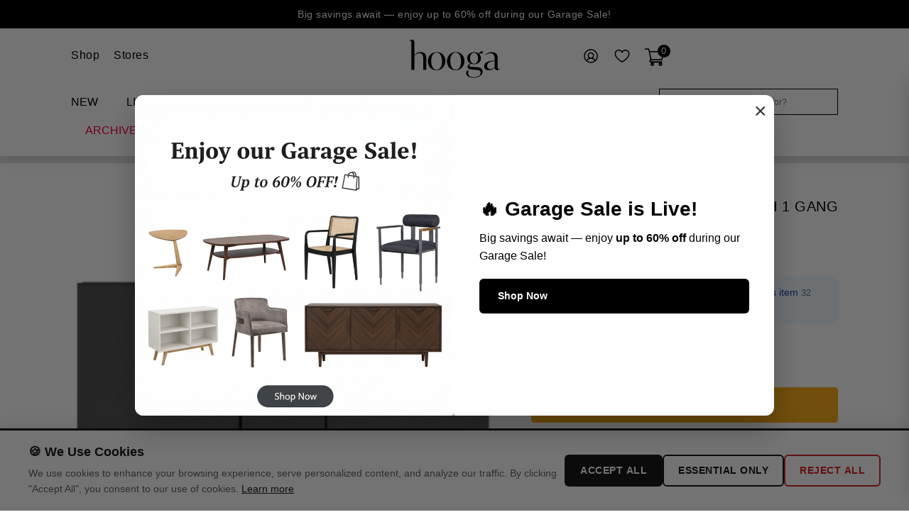

--- FILE ---
content_type: text/html; charset=UTF-8
request_url: https://hooga.ph/product/tj-orbik-blister-switchs-with-1-gang-plate-1way-matt-gray/
body_size: 73355
content:
<!doctype html>
<html dir="ltr" lang="en-US" prefix="og: https://ogp.me/ns#" >
<head>
<link rel="preconnect" href="https://hooga.ph" crossorigin>
<link rel="preconnect" href="https://fonts.googleapis.com" crossorigin>
<link rel="preconnect" href="https://fonts.gstatic.com" crossorigin>
<link rel="dns-prefetch" href="https://static.cloudflareinsights.com">

	<meta charset="UTF-8" />
	<meta name="viewport" content="width=device-width, initial-scale=1" />
	<link rel="preconnect" href="https://hooga.ph" crossorigin>
<link rel="preconnect" href="https://fonts.googleapis.com" crossorigin>
<link rel="preconnect" href="https://fonts.gstatic.com" crossorigin>
<link rel="dns-prefetch" href="https://static.cloudflareinsights.com">
				<script>document.documentElement.className = document.documentElement.className + ' yes-js js_active js'</script>
			<title>Hooga</title>

		<!-- All in One SEO 4.9.2 - aioseo.com -->
	<meta name="description" content="Transform your space into a luxury retreat with Hooga. From elegant sofas and rugs to chic lighting and outdoor pieces — now on sale" />
	<meta name="robots" content="max-image-preview:large" />
	<link rel="canonical" href="https://hooga.ph/product/tj-orbik-blister-switchs-with-1-gang-plate-1way-matt-gray/" />
	<meta name="generator" content="All in One SEO (AIOSEO) 4.9.2" />
		<meta property="og:locale" content="en_US" />
		<meta property="og:site_name" content="Hooga -" />
		<meta property="og:type" content="article" />
		<meta property="og:title" content="Hooga" />
		<meta property="og:description" content="Transform your space into a luxury retreat with Hooga. From elegant sofas and rugs to chic lighting and outdoor pieces — now on sale" />
		<meta property="og:url" content="https://hooga.ph/product/tj-orbik-blister-switchs-with-1-gang-plate-1way-matt-gray/" />
		<meta property="og:image" content="https://hooga.ph/wp-content/uploads/2024/05/hooga-logo.svg" />
		<meta property="og:image:secure_url" content="https://hooga.ph/wp-content/uploads/2024/05/hooga-logo.svg" />
		<meta property="og:image:width" content="128" />
		<meta property="og:image:height" content="54" />
		<meta property="article:published_time" content="2024-05-30T16:43:50+00:00" />
		<meta property="article:modified_time" content="2025-11-04T02:16:36+00:00" />
		<meta name="twitter:card" content="summary_large_image" />
		<meta name="twitter:title" content="Hooga" />
		<meta name="twitter:description" content="Transform your space into a luxury retreat with Hooga. From elegant sofas and rugs to chic lighting and outdoor pieces — now on sale" />
		<meta name="twitter:image" content="https://hooga.ph/wp-content/uploads/2024/05/hooga-logo.svg" />
		<script type="application/ld+json" class="aioseo-schema">
			{"@context":"https:\/\/schema.org","@graph":[{"@type":"BreadcrumbList","@id":"https:\/\/hooga.ph\/product\/tj-orbik-blister-switchs-with-1-gang-plate-1way-matt-gray\/#breadcrumblist","itemListElement":[{"@type":"ListItem","@id":"https:\/\/hooga.ph#listItem","position":1,"name":"Home","item":"https:\/\/hooga.ph","nextItem":{"@type":"ListItem","@id":"https:\/\/hooga.ph\/all-products\/#listItem","name":"All Products"}},{"@type":"ListItem","@id":"https:\/\/hooga.ph\/all-products\/#listItem","position":2,"name":"All Products","item":"https:\/\/hooga.ph\/all-products\/","nextItem":{"@type":"ListItem","@id":"https:\/\/hooga.ph\/product-category\/home-improvement\/#listItem","name":"Home Improvement"},"previousItem":{"@type":"ListItem","@id":"https:\/\/hooga.ph#listItem","name":"Home"}},{"@type":"ListItem","@id":"https:\/\/hooga.ph\/product-category\/home-improvement\/#listItem","position":3,"name":"Home Improvement","item":"https:\/\/hooga.ph\/product-category\/home-improvement\/","nextItem":{"@type":"ListItem","@id":"https:\/\/hooga.ph\/product-category\/home-improvement\/switches-sockets\/#listItem","name":"Switches &amp; Sockets"},"previousItem":{"@type":"ListItem","@id":"https:\/\/hooga.ph\/all-products\/#listItem","name":"All Products"}},{"@type":"ListItem","@id":"https:\/\/hooga.ph\/product-category\/home-improvement\/switches-sockets\/#listItem","position":4,"name":"Switches &amp; Sockets","item":"https:\/\/hooga.ph\/product-category\/home-improvement\/switches-sockets\/","nextItem":{"@type":"ListItem","@id":"https:\/\/hooga.ph\/product-category\/home-improvement\/switches-sockets\/switches\/#listItem","name":"Switches"},"previousItem":{"@type":"ListItem","@id":"https:\/\/hooga.ph\/product-category\/home-improvement\/#listItem","name":"Home Improvement"}},{"@type":"ListItem","@id":"https:\/\/hooga.ph\/product-category\/home-improvement\/switches-sockets\/switches\/#listItem","position":5,"name":"Switches","item":"https:\/\/hooga.ph\/product-category\/home-improvement\/switches-sockets\/switches\/","nextItem":{"@type":"ListItem","@id":"https:\/\/hooga.ph\/product\/tj-orbik-blister-switchs-with-1-gang-plate-1way-matt-gray\/#listItem","name":"T&amp;J ORBIK BLISTER SWITCH WITH 1 GANG PLATE 1Way WIth LED Matt Gray"},"previousItem":{"@type":"ListItem","@id":"https:\/\/hooga.ph\/product-category\/home-improvement\/switches-sockets\/#listItem","name":"Switches &amp; Sockets"}},{"@type":"ListItem","@id":"https:\/\/hooga.ph\/product\/tj-orbik-blister-switchs-with-1-gang-plate-1way-matt-gray\/#listItem","position":6,"name":"T&amp;J ORBIK BLISTER SWITCH WITH 1 GANG PLATE 1Way WIth LED Matt Gray","previousItem":{"@type":"ListItem","@id":"https:\/\/hooga.ph\/product-category\/home-improvement\/switches-sockets\/switches\/#listItem","name":"Switches"}}]},{"@type":"ItemPage","@id":"https:\/\/hooga.ph\/product\/tj-orbik-blister-switchs-with-1-gang-plate-1way-matt-gray\/#itempage","url":"https:\/\/hooga.ph\/product\/tj-orbik-blister-switchs-with-1-gang-plate-1way-matt-gray\/","name":"Hooga","description":"Transform your space into a luxury retreat with Hooga. From elegant sofas and rugs to chic lighting and outdoor pieces \u2014 now on sale","inLanguage":"en-US","isPartOf":{"@id":"https:\/\/hooga.ph\/#website"},"breadcrumb":{"@id":"https:\/\/hooga.ph\/product\/tj-orbik-blister-switchs-with-1-gang-plate-1way-matt-gray\/#breadcrumblist"},"image":{"@type":"ImageObject","url":"https:\/\/hooga.ph\/wp-content\/uploads\/2024\/05\/TJ-WD-W2711L2W1111H-MSB.png","@id":"https:\/\/hooga.ph\/product\/tj-orbik-blister-switchs-with-1-gang-plate-1way-matt-gray\/#mainImage","width":688,"height":432},"primaryImageOfPage":{"@id":"https:\/\/hooga.ph\/product\/tj-orbik-blister-switchs-with-1-gang-plate-1way-matt-gray\/#mainImage"},"datePublished":"2024-05-30T16:43:50+00:00","dateModified":"2025-11-04T02:16:36+00:00"},{"@type":"Organization","@id":"https:\/\/hooga.ph\/#organization","name":"Hooga Hooga","description":"Elevate your space with Hooga: timeless, refined furniture and home d\u00e9cor \u2014 from Scandinavian sofas and lighting to outdoor elegance. Enjoy up to 60% off during our Garage Sale.","url":"https:\/\/hooga.ph\/","logo":{"@type":"ImageObject","url":"https:\/\/hooga.ph\/wp-content\/uploads\/2025\/11\/hooga.png","@id":"https:\/\/hooga.ph\/product\/tj-orbik-blister-switchs-with-1-gang-plate-1way-matt-gray\/#organizationLogo","width":300,"height":300},"image":{"@id":"https:\/\/hooga.ph\/product\/tj-orbik-blister-switchs-with-1-gang-plate-1way-matt-gray\/#organizationLogo"}},{"@type":"WebSite","@id":"https:\/\/hooga.ph\/#website","url":"https:\/\/hooga.ph\/","name":"Hooga Hooga","alternateName":"Hooga","inLanguage":"en-US","publisher":{"@id":"https:\/\/hooga.ph\/#organization"}}]}
		</script>
		<!-- All in One SEO -->

    <style>
        /* Critical above-the-fold styles can be inlined here */
        /* This reduces render-blocking CSS */
    </style>
        <script>
    // CRITICAL: Run immediately in head - before anything else
    (function() {
        // Force mobile menu initialization - runs as early as possible
        function initMobileMenu() {
            if (!document.getElementById('menu')) {
                var menuElement = document.createElement('nav');
                menuElement.id = 'menu';
                menuElement.style.display = 'none';
                var menuHTML = '<ul class="mobile-menu-list">';
                
                // Add main menu items
                var mainMenu = document.getElementById('main-menu');
                if (mainMenu) {
                    var mainMenuItems = mainMenu.querySelectorAll('li');
                    for (var i = 0; i < mainMenuItems.length; i++) {
                        var link = mainMenuItems[i].querySelector('a');
                        if (link) {
                            menuHTML += '<li><a href="' + (link.getAttribute('href') || '#') + '">' + link.textContent.trim() + '</a></li>';
                        }
                    }
                }
                
                // Add mega menu items
                var megaMenu = document.getElementById('mega-menu-shop-menu');
                if (megaMenu) {
                    var megaMenuChildren = megaMenu.children;
                    for (var i = 0; i < megaMenuChildren.length; i++) {
                        var item = megaMenuChildren[i];
                        if (item.classList && item.classList.contains('mega-menu-item')) {
                            var link = item.querySelector('a.mega-menu-link');
                            if (link) {
                                var linkText = link.textContent.trim();
                                var linkHref = link.getAttribute('href') || '#';
                                var subMenu = null;
                                for (var j = 0; j < item.children.length; j++) {
                                    var child = item.children[j];
                                    if (child.tagName === 'UL' && child.classList && child.classList.contains('mega-sub-menu')) {
                                        subMenu = child;
                                        break;
                                    }
                                }
                                if (subMenu) {
                                    menuHTML += '<li class="has-submenu"><a href="' + linkHref + '">' + linkText + '</a><ul class="submenu">';
                                    for (var k = 0; k < subMenu.children.length; k++) {
                                        var subItem = subMenu.children[k];
                                        if (subItem.classList && subItem.classList.contains('mega-menu-item')) {
                                            var subLink = subItem.querySelector('a.mega-menu-link');
                                            if (subLink) {
                                                menuHTML += '<li><a href="' + (subLink.getAttribute('href') || '#') + '">' + subLink.textContent.trim() + '</a></li>';
                                            }
                                        }
                                    }
                                    menuHTML += '</ul></li>';
                                } else {
                                    menuHTML += '<li><a href="' + linkHref + '">' + linkText + '</a></li>';
                                }
                            }
                        }
                    }
                }
                
                menuHTML += '</ul>';
                menuElement.innerHTML = menuHTML;
                if (document.body) {
                    document.body.appendChild(menuElement);
                }
            }
        }
        
        // Mobile menu button handler - runs immediately with improved sensitivity
        function setupMobileMenuButton() {
            // Use both click and touchstart for better mobile responsiveness
            var handleMenuToggle = function(e) {
                var target = e.target;
                var mobileBtn = null;
                
                // Find mobile menu button - check target and all parents, including SVG elements
                while (target && target !== document && target !== document.body) {
                    // Check if target is the mobile menu button
                    if (target.classList && target.classList.contains('mobile-menu')) {
                        mobileBtn = target;
                        break;
                    }
                    // Check if target is inside mobile menu button (SVG, path, etc.)
                    if (target.closest && target.closest('.mobile-menu')) {
                        mobileBtn = target.closest('.mobile-menu');
                        break;
                    }
                    // Fallback: check parent elements
                    if (target.parentElement) {
                        if (target.parentElement.classList && target.parentElement.classList.contains('mobile-menu')) {
                            mobileBtn = target.parentElement;
                            break;
                        }
                    }
                    target = target.parentElement;
                }
                
                if (mobileBtn) {
                    e.preventDefault();
                    e.stopPropagation();
                    e.stopImmediatePropagation();
                    
                    var menu = document.getElementById('menu');
                    if (menu) {
                        var isOpen = menu.style.display === 'block' || menu.classList.contains('mm-menu--opened') || menu.style.visibility === 'visible';
                        if (isOpen) {
                            menu.style.display = 'none';
                            menu.style.visibility = 'hidden';
                            menu.style.opacity = '0';
                            if (document.body) {
                                document.body.classList.remove('menu-open');
                            }
                        } else {
                            menu.style.display = 'block';
                            menu.style.visibility = 'visible';
                            menu.style.pointerEvents = 'auto';
                            menu.style.opacity = '1';
                            if (document.body) {
                                document.body.classList.add('menu-open');
                            }
                            var links = menu.querySelectorAll('a');
                            for (var i = 0; i < links.length; i++) {
                                links[i].style.pointerEvents = 'auto';
                                links[i].style.cursor = 'pointer';
                                links[i].style.zIndex = '100001';
                                links[i].style.position = 'relative';
                            }
                            menu.style.pointerEvents = 'auto';
                            menu.style.zIndex = '99999';
                        }
                    }
                    return false;
                }
            };
            
            // Add multiple event listeners for better sensitivity
            document.addEventListener('click', handleMenuToggle, true);
            document.addEventListener('touchend', handleMenuToggle, true);
            document.addEventListener('touchstart', function(e) {
                // Prevent default on touchstart to avoid double-tap zoom
                var target = e.target;
                if (target.closest && target.closest('.mobile-menu')) {
                    e.preventDefault();
                }
            }, { passive: false });
        }
        
        // Force mobile menu and auth nav - runs as early as possible
        function quickInit() {
            // Initialize mobile menu
            initMobileMenu();
            setupMobileMenuButton();
            
            // Update auth links immediately
            setTimeout(function() {
                var loginLinks = document.querySelectorAll('.login-popup');
                for (var i = 0; i < loginLinks.length; i++) {
                    loginLinks[i].setAttribute('href', '/my-account/');
                    loginLinks[i].onclick = null;
                }
                var registerLinks = document.querySelectorAll('.register-popup');
                for (var i = 0; i < registerLinks.length; i++) {
                    registerLinks[i].setAttribute('href', '/my-account/');
                    registerLinks[i].onclick = null;
                }
            }, 0);
        }
        
        // Run immediately if body exists
        if (document.body) {
            quickInit();
        }
        
        // Run when DOM is ready
        if (document.addEventListener) {
            document.addEventListener('DOMContentLoaded', function() {
                quickInit();
                // Also setup submenu handlers
                setTimeout(function() {
                    var submenuItems = document.querySelectorAll('#menu .has-submenu > a');
                    for (var i = 0; i < submenuItems.length; i++) {
                        submenuItems[i].addEventListener('click', function(e) {
                            var parentLi = this.parentElement;
                            if (parentLi && parentLi.classList.contains('has-submenu')) {
                                e.preventDefault();
                                e.stopPropagation();
                                parentLi.classList.toggle('open');
                            }
                        });
                    }
                }, 100);
            });
        }
        
        // Run on load
        window.addEventListener('load', quickInit);
        
        // Force update every 500ms for 5 seconds
        var forceInterval = setInterval(function() {
            initMobileMenu();
            setupMobileMenuButton();
        }, 500);
        setTimeout(function() { clearInterval(forceInterval); }, 5000);
    })();
    </script>
    <link rel='dns-prefetch' href='//unpkg.com' />
<link rel="alternate" type="application/rss+xml" title="Hooga &raquo; Feed" href="https://hooga.ph/feed/" />
<link rel="alternate" type="application/rss+xml" title="Hooga &raquo; Comments Feed" href="https://hooga.ph/comments/feed/" />
    <link rel="preload" href="https://hooga.ph/wp-content/themes/hooga/fonts/Inter-Regular.woff2" as="font" type="font/woff2" crossorigin>
    <link rel="alternate" type="application/rss+xml" title="Hooga &raquo; T&amp;J ORBIK BLISTER SWITCH WITH 1 GANG PLATE 1Way WIth LED Matt Gray Comments Feed" href="https://hooga.ph/product/tj-orbik-blister-switchs-with-1-gang-plate-1way-matt-gray/feed/" />
        <link rel="preload" href="https://hooga.ph/wp-content/themes/hooga/fonts/Inter-Regular.woff2" as="font" type="font/woff2" crossorigin>
                <link rel="preload" href="https://hooga.ph/wp-content/themes/hooga/fonts/Inter-Medium.woff2" as="font" type="font/woff2" crossorigin>
        <link rel="alternate" title="oEmbed (JSON)" type="application/json+oembed" href="https://hooga.ph/wp-json/oembed/1.0/embed?url=https%3A%2F%2Fhooga.ph%2Fproduct%2Ftj-orbik-blister-switchs-with-1-gang-plate-1way-matt-gray%2F" />
<link rel="alternate" title="oEmbed (XML)" type="text/xml+oembed" href="https://hooga.ph/wp-json/oembed/1.0/embed?url=https%3A%2F%2Fhooga.ph%2Fproduct%2Ftj-orbik-blister-switchs-with-1-gang-plate-1way-matt-gray%2F&#038;format=xml" />
    <script>
        // Optimize large background images by converting to WebP if available
        (function () {
            document.addEventListener('DOMContentLoaded', function () {
                // Large images to optimize: store-link-bg.png, hooga-scandinavian-1.png, 094A6634-1.png
                var largeImages = [
                    'store-link-bg',
                    'hooga-scandinavian',
                    '094A6634-1'
                ];

                largeImages.forEach(function (imageName) {
                    // Find elements with these images
                    var elements = document.querySelectorAll('[data-bg*="' + imageName + '"], img[src*="' + imageName + '"]');
                    elements.forEach(function (el) {
                        // Add loading optimization
                        if (el.tagName === 'IMG') {
                            el.setAttribute('decoding', 'async');
                        }
                    });
                });
            });
        })();
    </script>
    		<!-- This site uses the Google Analytics by MonsterInsights plugin v9.11.1 - Using Analytics tracking - https://www.monsterinsights.com/ -->
							<script src="//www.googletagmanager.com/gtag/js?id=G-YGV21G76LZ"  data-cfasync="false" data-wpfc-render="false" async></script>
			<script data-cfasync="false" data-wpfc-render="false">
				var mi_version = '9.11.1';
				var mi_track_user = true;
				var mi_no_track_reason = '';
								var MonsterInsightsDefaultLocations = {"page_location":"https:\/\/hooga.ph\/product\/tj-orbik-blister-switchs-with-1-gang-plate-1way-matt-gray\/"};
								if ( typeof MonsterInsightsPrivacyGuardFilter === 'function' ) {
					var MonsterInsightsLocations = (typeof MonsterInsightsExcludeQuery === 'object') ? MonsterInsightsPrivacyGuardFilter( MonsterInsightsExcludeQuery ) : MonsterInsightsPrivacyGuardFilter( MonsterInsightsDefaultLocations );
				} else {
					var MonsterInsightsLocations = (typeof MonsterInsightsExcludeQuery === 'object') ? MonsterInsightsExcludeQuery : MonsterInsightsDefaultLocations;
				}

								var disableStrs = [
										'ga-disable-G-YGV21G76LZ',
									];

				/* Function to detect opted out users */
				function __gtagTrackerIsOptedOut() {
					for (var index = 0; index < disableStrs.length; index++) {
						if (document.cookie.indexOf(disableStrs[index] + '=true') > -1) {
							return true;
						}
					}

					return false;
				}

				/* Disable tracking if the opt-out cookie exists. */
				if (__gtagTrackerIsOptedOut()) {
					for (var index = 0; index < disableStrs.length; index++) {
						window[disableStrs[index]] = true;
					}
				}

				/* Opt-out function */
				function __gtagTrackerOptout() {
					for (var index = 0; index < disableStrs.length; index++) {
						document.cookie = disableStrs[index] + '=true; expires=Thu, 31 Dec 2099 23:59:59 UTC; path=/';
						window[disableStrs[index]] = true;
					}
				}

				if ('undefined' === typeof gaOptout) {
					function gaOptout() {
						__gtagTrackerOptout();
					}
				}
								window.dataLayer = window.dataLayer || [];

				window.MonsterInsightsDualTracker = {
					helpers: {},
					trackers: {},
				};
				if (mi_track_user) {
					function __gtagDataLayer() {
						dataLayer.push(arguments);
					}

					function __gtagTracker(type, name, parameters) {
						if (!parameters) {
							parameters = {};
						}

						if (parameters.send_to) {
							__gtagDataLayer.apply(null, arguments);
							return;
						}

						if (type === 'event') {
														parameters.send_to = monsterinsights_frontend.v4_id;
							var hookName = name;
							if (typeof parameters['event_category'] !== 'undefined') {
								hookName = parameters['event_category'] + ':' + name;
							}

							if (typeof MonsterInsightsDualTracker.trackers[hookName] !== 'undefined') {
								MonsterInsightsDualTracker.trackers[hookName](parameters);
							} else {
								__gtagDataLayer('event', name, parameters);
							}
							
						} else {
							__gtagDataLayer.apply(null, arguments);
						}
					}

					__gtagTracker('js', new Date());
					__gtagTracker('set', {
						'developer_id.dZGIzZG': true,
											});
					if ( MonsterInsightsLocations.page_location ) {
						__gtagTracker('set', MonsterInsightsLocations);
					}
										__gtagTracker('config', 'G-YGV21G76LZ', {"forceSSL":"true","link_attribution":"true"} );
										window.gtag = __gtagTracker;										(function () {
						/* https://developers.google.com/analytics/devguides/collection/analyticsjs/ */
						/* ga and __gaTracker compatibility shim. */
						var noopfn = function () {
							return null;
						};
						var newtracker = function () {
							return new Tracker();
						};
						var Tracker = function () {
							return null;
						};
						var p = Tracker.prototype;
						p.get = noopfn;
						p.set = noopfn;
						p.send = function () {
							var args = Array.prototype.slice.call(arguments);
							args.unshift('send');
							__gaTracker.apply(null, args);
						};
						var __gaTracker = function () {
							var len = arguments.length;
							if (len === 0) {
								return;
							}
							var f = arguments[len - 1];
							if (typeof f !== 'object' || f === null || typeof f.hitCallback !== 'function') {
								if ('send' === arguments[0]) {
									var hitConverted, hitObject = false, action;
									if ('event' === arguments[1]) {
										if ('undefined' !== typeof arguments[3]) {
											hitObject = {
												'eventAction': arguments[3],
												'eventCategory': arguments[2],
												'eventLabel': arguments[4],
												'value': arguments[5] ? arguments[5] : 1,
											}
										}
									}
									if ('pageview' === arguments[1]) {
										if ('undefined' !== typeof arguments[2]) {
											hitObject = {
												'eventAction': 'page_view',
												'page_path': arguments[2],
											}
										}
									}
									if (typeof arguments[2] === 'object') {
										hitObject = arguments[2];
									}
									if (typeof arguments[5] === 'object') {
										Object.assign(hitObject, arguments[5]);
									}
									if ('undefined' !== typeof arguments[1].hitType) {
										hitObject = arguments[1];
										if ('pageview' === hitObject.hitType) {
											hitObject.eventAction = 'page_view';
										}
									}
									if (hitObject) {
										action = 'timing' === arguments[1].hitType ? 'timing_complete' : hitObject.eventAction;
										hitConverted = mapArgs(hitObject);
										__gtagTracker('event', action, hitConverted);
									}
								}
								return;
							}

							function mapArgs(args) {
								var arg, hit = {};
								var gaMap = {
									'eventCategory': 'event_category',
									'eventAction': 'event_action',
									'eventLabel': 'event_label',
									'eventValue': 'event_value',
									'nonInteraction': 'non_interaction',
									'timingCategory': 'event_category',
									'timingVar': 'name',
									'timingValue': 'value',
									'timingLabel': 'event_label',
									'page': 'page_path',
									'location': 'page_location',
									'title': 'page_title',
									'referrer' : 'page_referrer',
								};
								for (arg in args) {
																		if (!(!args.hasOwnProperty(arg) || !gaMap.hasOwnProperty(arg))) {
										hit[gaMap[arg]] = args[arg];
									} else {
										hit[arg] = args[arg];
									}
								}
								return hit;
							}

							try {
								f.hitCallback();
							} catch (ex) {
							}
						};
						__gaTracker.create = newtracker;
						__gaTracker.getByName = newtracker;
						__gaTracker.getAll = function () {
							return [];
						};
						__gaTracker.remove = noopfn;
						__gaTracker.loaded = true;
						window['__gaTracker'] = __gaTracker;
					})();
									} else {
										console.log("");
					(function () {
						function __gtagTracker() {
							return null;
						}

						window['__gtagTracker'] = __gtagTracker;
						window['gtag'] = __gtagTracker;
					})();
									}
			</script>
							<!-- / Google Analytics by MonsterInsights -->
		<style id='wp-img-auto-sizes-contain-inline-css'>
img:is([sizes=auto i],[sizes^="auto," i]){contain-intrinsic-size:3000px 1500px}
/*# sourceURL=wp-img-auto-sizes-contain-inline-css */
</style>
<link rel='stylesheet' id='lrm-modal-css' href='https://hooga.ph/wp-content/plugins/ajax-login-and-registration-modal-popup/assets/lrm-core-compiled.css?ver=56' media='print' onload="this.media='all'" />
<noscript><link rel='stylesheet' id='lrm-modal-css' href='https://hooga.ph/wp-content/plugins/ajax-login-and-registration-modal-popup/assets/lrm-core-compiled.css?ver=56' media='print' onload="this.media='all'" />
</noscript><link rel='stylesheet' id='lrm-modal-skin-css' href='https://hooga.ph/wp-content/plugins/ajax-login-and-registration-modal-popup/skins/default/skin.css?ver=56' media='all' />
<style id='wp-emoji-styles-inline-css'>

	img.wp-smiley, img.emoji {
		display: inline !important;
		border: none !important;
		box-shadow: none !important;
		height: 1em !important;
		width: 1em !important;
		margin: 0 0.07em !important;
		vertical-align: -0.1em !important;
		background: none !important;
		padding: 0 !important;
	}
/*# sourceURL=wp-emoji-styles-inline-css */
</style>
<link rel='stylesheet' id='twenty-twenty-one-custom-color-overrides-css' href='https://hooga.ph/wp-content/themes/twentytwentyone/assets/css/custom-color-overrides.css?ver=6.9' media='print' onload="this.media='all'" />
<noscript><link rel='stylesheet' id='twenty-twenty-one-custom-color-overrides-css' href='https://hooga.ph/wp-content/themes/twentytwentyone/assets/css/custom-color-overrides.css?ver=6.9' media='print' onload="this.media='all'" />
</noscript><style id='twenty-twenty-one-custom-color-overrides-inline-css'>
:root .editor-styles-wrapper{--global--color-background: #ffffff;--global--color-primary: #000;--global--color-secondary: #000;--button--color-background: #000;--button--color-text-hover: #000;}
/*# sourceURL=twenty-twenty-one-custom-color-overrides-inline-css */
</style>
<link rel='stylesheet' id='wpda_wpdp_public-css' href='https://hooga.ph/wp-content/plugins/wp-data-access/public/../assets/css/wpda_public.css?ver=5.5.62' media='print' onload="this.media='all'" />
<noscript><link rel='stylesheet' id='wpda_wpdp_public-css' href='https://hooga.ph/wp-content/plugins/wp-data-access/public/../assets/css/wpda_public.css?ver=5.5.62' media='print' onload="this.media='all'" />
</noscript><link rel='stylesheet' id='contact-form-7-css' href='https://hooga.ph/wp-content/plugins/contact-form-7/includes/css/styles.css?ver=6.1.4' media='print' onload="this.media='all'" />
<noscript><link rel='stylesheet' id='contact-form-7-css' href='https://hooga.ph/wp-content/plugins/contact-form-7/includes/css/styles.css?ver=6.1.4' media='print' onload="this.media='all'" />
</noscript><link rel='stylesheet' id='recently-viewed-products-for-woocommerce-css' href='https://hooga.ph/wp-content/plugins/recently-viewed-most-viewed-and-sold-products-for-woocommerce/assets/css/front.css?ver=0.9' media='print' onload="this.media='all'" />
<noscript><link rel='stylesheet' id='recently-viewed-products-for-woocommerce-css' href='https://hooga.ph/wp-content/plugins/recently-viewed-most-viewed-and-sold-products-for-woocommerce/assets/css/front.css?ver=0.9' media='print' onload="this.media='all'" />
</noscript><link rel='stylesheet' id='photoswipe-css' href='https://hooga.ph/wp-content/plugins/woocommerce/assets/css/photoswipe/photoswipe.min.css?ver=10.3.7' media='all' />
<link rel='stylesheet' id='photoswipe-default-skin-css' href='https://hooga.ph/wp-content/plugins/woocommerce/assets/css/photoswipe/default-skin/default-skin.min.css?ver=10.3.7' media='print' onload="this.media='all'" />
<noscript><link rel='stylesheet' id='photoswipe-default-skin-css' href='https://hooga.ph/wp-content/plugins/woocommerce/assets/css/photoswipe/default-skin/default-skin.min.css?ver=10.3.7' media='print' onload="this.media='all'" />
</noscript><link rel='stylesheet' id='woocommerce-layout-css' href='https://hooga.ph/wp-content/plugins/woocommerce/assets/css/woocommerce-layout.css?ver=10.3.7' media='print' onload="this.media='all'" />
<noscript><link rel='stylesheet' id='woocommerce-layout-css' href='https://hooga.ph/wp-content/plugins/woocommerce/assets/css/woocommerce-layout.css?ver=10.3.7' media='print' onload="this.media='all'" />
</noscript><link rel='stylesheet' id='woocommerce-smallscreen-css' href='https://hooga.ph/wp-content/plugins/woocommerce/assets/css/woocommerce-smallscreen.css?ver=10.3.7' media='only screen and (max-width: 768px)' />
<noscript><link rel='stylesheet' id='woocommerce-smallscreen-css' href='https://hooga.ph/wp-content/plugins/woocommerce/assets/css/woocommerce-smallscreen.css?ver=10.3.7' media='only screen and (max-width: 768px)' />
</noscript><link rel='stylesheet' id='woocommerce-general-css' href='//hooga.ph/wp-content/plugins/woocommerce/assets/css/twenty-twenty-one.css?ver=10.3.7' media='all' />
<style id='woocommerce-inline-inline-css'>
.woocommerce form .form-row .required { visibility: visible; }
/*# sourceURL=woocommerce-inline-inline-css */
</style>
<link rel='stylesheet' id='wt-smart-coupon-for-woo-css' href='https://hooga.ph/wp-content/plugins/wt-smart-coupons-for-woocommerce/public/css/wt-smart-coupon-public.css?ver=2.2.4' media='print' onload="this.media='all'" />
<noscript><link rel='stylesheet' id='wt-smart-coupon-for-woo-css' href='https://hooga.ph/wp-content/plugins/wt-smart-coupons-for-woocommerce/public/css/wt-smart-coupon-public.css?ver=2.2.4' media='print' onload="this.media='all'" />
</noscript><link rel='stylesheet' id='aws-style-css' href='https://hooga.ph/wp-content/plugins/advanced-woo-search/assets/css/common.min.css?ver=3.52' media='all' />
<link rel='stylesheet' id='megamenu-css' href='https://hooga.ph/wp-content/uploads/maxmegamenu/style.css?ver=bca9b6' media='print' onload="this.media='all'" />
<noscript><link rel='stylesheet' id='megamenu-css' href='https://hooga.ph/wp-content/uploads/maxmegamenu/style.css?ver=bca9b6' media='print' onload="this.media='all'" />
</noscript><link rel='stylesheet' id='jquery-selectBox-css' href='https://hooga.ph/wp-content/plugins/yith-woocommerce-wishlist/assets/css/jquery.selectBox.css?ver=1.2.0' media='print' onload="this.media='all'" />
<noscript><link rel='stylesheet' id='jquery-selectBox-css' href='https://hooga.ph/wp-content/plugins/yith-woocommerce-wishlist/assets/css/jquery.selectBox.css?ver=1.2.0' media='print' onload="this.media='all'" />
</noscript><link rel='stylesheet' id='woocommerce_prettyPhoto_css-css' href='//hooga.ph/wp-content/plugins/woocommerce/assets/css/prettyPhoto.css?ver=3.1.6' media='print' onload="this.media='all'" />
<noscript><link rel='stylesheet' id='woocommerce_prettyPhoto_css-css' href='//hooga.ph/wp-content/plugins/woocommerce/assets/css/prettyPhoto.css?ver=3.1.6' media='print' onload="this.media='all'" />
</noscript><link rel='stylesheet' id='yith-wcwl-main-css' href='https://hooga.ph/wp-content/plugins/yith-woocommerce-wishlist/assets/css/style.css?ver=4.11.0' media='all' />
<style id='yith-wcwl-main-inline-css'>
 :root { --color-add-to-wishlist-background: #333333; --color-add-to-wishlist-text: #FFFFFF; --color-add-to-wishlist-border: #333333; --color-add-to-wishlist-background-hover: #333333; --color-add-to-wishlist-text-hover: #FFFFFF; --color-add-to-wishlist-border-hover: #333333; --rounded-corners-radius: 16px; --add-to-cart-rounded-corners-radius: 16px; --color-headers-background: #F4F4F4; --feedback-duration: 3s } 
 :root { --color-add-to-wishlist-background: #333333; --color-add-to-wishlist-text: #FFFFFF; --color-add-to-wishlist-border: #333333; --color-add-to-wishlist-background-hover: #333333; --color-add-to-wishlist-text-hover: #FFFFFF; --color-add-to-wishlist-border-hover: #333333; --rounded-corners-radius: 16px; --add-to-cart-rounded-corners-radius: 16px; --color-headers-background: #F4F4F4; --feedback-duration: 3s } 
/*# sourceURL=yith-wcwl-main-inline-css */
</style>
<link rel='stylesheet' id='brands-styles-css' href='https://hooga.ph/wp-content/plugins/woocommerce/assets/css/brands.css?ver=10.3.7' media='print' onload="this.media='all'" />
<noscript><link rel='stylesheet' id='brands-styles-css' href='https://hooga.ph/wp-content/plugins/woocommerce/assets/css/brands.css?ver=10.3.7' media='print' onload="this.media='all'" />
</noscript><link rel='stylesheet' id='xoo-wsc-fonts-css' href='https://hooga.ph/wp-content/plugins/side-cart-woocommerce/assets/css/xoo-wsc-fonts.css?ver=2.7.2' media='print' onload="this.media='all'" />
<noscript><link rel='stylesheet' id='xoo-wsc-fonts-css' href='https://hooga.ph/wp-content/plugins/side-cart-woocommerce/assets/css/xoo-wsc-fonts.css?ver=2.7.2' media='print' onload="this.media='all'" />
</noscript><link rel='stylesheet' id='xoo-wsc-style-css' href='https://hooga.ph/wp-content/plugins/side-cart-woocommerce/assets/css/xoo-wsc-style.css?ver=2.7.2' media='print' onload="this.media='all'" />
<noscript><link rel='stylesheet' id='xoo-wsc-style-css' href='https://hooga.ph/wp-content/plugins/side-cart-woocommerce/assets/css/xoo-wsc-style.css?ver=2.7.2' media='print' onload="this.media='all'" />
</noscript><style id='xoo-wsc-style-inline-css'>




.xoo-wsc-ft-buttons-cont a.xoo-wsc-ft-btn, .xoo-wsc-container .xoo-wsc-btn {
	background-color: #000000;
	color: #ffffff;
	border: 2px solid #ffffff;
	padding: 10px 20px;
}

.xoo-wsc-ft-buttons-cont a.xoo-wsc-ft-btn:hover, .xoo-wsc-container .xoo-wsc-btn:hover {
	background-color: #ffffff;
	color: #000000;
	border: 2px solid #000000;
}

 

.xoo-wsc-footer{
	background-color: #ffffff;
	color: #000000;
	padding: 10px 20px;
	box-shadow: 0 -1px 10px #0000001a;
}

.xoo-wsc-footer, .xoo-wsc-footer a, .xoo-wsc-footer .amount{
	font-size: 18px;
}

.xoo-wsc-ft-buttons-cont{
	grid-template-columns: auto;
}

.xoo-wsc-basket{
	bottom: 12px;
	right: 1px;
	background-color: #ffffff;
	color: #000000;
	box-shadow: 0px 0px 15px 2px #0000001a;
	border-radius: 50%;
	display: flex;
	width: 64px;
	height: 64px;
}


.xoo-wsc-bki{
	font-size: 30px}

.xoo-wsc-items-count{
	top: -12px;
	left: -12px;
}

.xoo-wsc-items-count{
	background-color: #000000;
	color: #ffffff;
}

.xoo-wsc-container, .xoo-wsc-slider{
	max-width: 425px;
	right: -425px;
	top: 0;bottom: 0;
	bottom: 0;
	font-family: }


.xoo-wsc-cart-active .xoo-wsc-container, .xoo-wsc-slider-active .xoo-wsc-slider{
	right: 0;
}


.xoo-wsc-cart-active .xoo-wsc-basket{
	right: 425px;
}

.xoo-wsc-slider{
	right: -425px;
}

span.xoo-wsch-close {
    font-size: 22px;
    right: 10px;
}

.xoo-wsch-top{
	justify-content: center;
}

.xoo-wsch-text{
	font-size: 22px;
}

.xoo-wsc-header{
	color: #000000;
	background-color: #ffffff;
	border-bottom: 2px solid #eee;
}

.xoo-wsc-sb-bar > span{
	background-color: ;
}

.xoo-wsc-body{
	background-color: #f8f9fa;
}

.xoo-wsc-body, .xoo-wsc-body span.amount, .xoo-wsc-body a{
	font-size: 16px;
	color: #000000;
}

.xoo-wsc-product{
	padding: 10px 15px;
	margin: 10px 15px;
	border-radius: 5px;
	box-shadow: 0 2px 2px #00000005;
	background-color: #ffffff;
}

.xoo-wsc-img-col{
	width: 28%;
}
.xoo-wsc-sum-col{
	width: 72%;
}

.xoo-wsc-sum-col{
	justify-content: center;
}


/** Shortcode **/
.xoo-wsc-sc-count{
	background-color: #000000;
	color: #ffffff;
}

.xoo-wsc-sc-bki{
	font-size: 28px;
	color: 28;
}
.xoo-wsc-sc-cont{
	color: #000000;
}

.added_to_cart{
	display: none!important;
}

.xoo-wsc-product dl.variation {
	display: block;
}
/*# sourceURL=xoo-wsc-style-inline-css */
</style>
<link rel='stylesheet' id='twenty-twenty-one-print-style-css' href='https://hooga.ph/wp-content/themes/twentytwentyone/assets/css/print.css?ver=6.9' media='print' />
<link rel='stylesheet' id='login-with-ajax-css' href='https://hooga.ph/wp-content/plugins/login-with-ajax/templates/widget.css?ver=4.5.1' media='all' />
<link rel='stylesheet' id='swiper-css-css' href='https://unpkg.com/swiper/swiper-bundle.min.css' media='print' onload="this.media='all'" />
<noscript><link rel='stylesheet' id='swiper-css-css' href='https://unpkg.com/swiper/swiper-bundle.min.css' media='print' onload="this.media='all'" />
</noscript><link rel='stylesheet' id='vi-wpvs-frontend-style-css' href='https://hooga.ph/wp-content/plugins/product-variations-swatches-for-woocommerce/assets/css/frontend-style.css?ver=1.1.14' media='print' onload="this.media='all'" />
<noscript><link rel='stylesheet' id='vi-wpvs-frontend-style-css' href='https://hooga.ph/wp-content/plugins/product-variations-swatches-for-woocommerce/assets/css/frontend-style.css?ver=1.1.14' media='print' onload="this.media='all'" />
</noscript><style id='vi-wpvs-frontend-style-inline-css'>
.vi-wpvs-variation-wrap.vi-wpvs-variation-wrap-vi_wpvs_button_design .vi-wpvs-option-wrap{transition: all 30ms ease-in-out;}.vi-wpvs-variation-wrap.vi-wpvs-variation-wrap-vi_wpvs_button_design .vi-wpvs-variation-button-select,.vi-wpvs-variation-wrap.vi-wpvs-variation-wrap-vi_wpvs_button_design .vi-wpvs-option-wrap{padding:10px 20px;font-size:13px;}.vi-wpvs-variation-wrap.vi-wpvs-variation-wrap-vi_wpvs_button_design .vi-wpvs-option-wrap .vi-wpvs-option:not(.vi-wpvs-option-select){border-radius: inherit;}.vi-wpvs-variation-wrap.vi-wpvs-variation-wrap-image.vi-wpvs-variation-wrap-vi_wpvs_button_design .vi-wpvs-option-wrap ,.vi-wpvs-variation-wrap.vi-wpvs-variation-wrap-variation_img.vi-wpvs-variation-wrap-vi_wpvs_button_design .vi-wpvs-option-wrap ,.vi-wpvs-variation-wrap.vi-wpvs-variation-wrap-color.vi-wpvs-variation-wrap-vi_wpvs_button_design .vi-wpvs-option-wrap{width: 48px;height:48px;}.vi-wpvs-variation-wrap.vi-wpvs-variation-wrap-vi_wpvs_button_design .vi-wpvs-option-wrap.vi-wpvs-option-wrap-out-of-stock,.vi-wpvs-variation-wrap.vi-wpvs-variation-wrap-vi_wpvs_button_design .vi-wpvs-option-wrap.vi-wpvs-option-wrap-out-of-stock-attribute,.vi-wpvs-variation-wrap.vi-wpvs-variation-wrap-vi_wpvs_button_design .vi-wpvs-option-wrap.vi-wpvs-option-wrap-disable{opacity: 1;}.vi-wpvs-variation-wrap.vi-wpvs-variation-wrap-vi_wpvs_button_design .vi-wpvs-option-wrap.vi-wpvs-option-wrap-out-of-stock .vi-wpvs-option,.vi-wpvs-variation-wrap.vi-wpvs-variation-wrap-vi_wpvs_button_design .vi-wpvs-option-wrap.vi-wpvs-option-wrap-out-of-stock-attribute .vi-wpvs-option,.vi-wpvs-variation-wrap.vi-wpvs-variation-wrap-vi_wpvs_button_design .vi-wpvs-option-wrap.vi-wpvs-option-wrap-disable .vi-wpvs-option{opacity: .5;}.vi-wpvs-variation-wrap.vi-wpvs-variation-wrap-vi_wpvs_button_design .vi-wpvs-option-wrap.vi-wpvs-option-wrap-selected{box-shadow:  0 0 0 1px rgba(33, 33, 33, 1) inset;}.vi-wpvs-variation-wrap.vi-wpvs-variation-wrap-vi_wpvs_button_design .vi-wpvs-variation-wrap-select-wrap .vi-wpvs-option-wrap.vi-wpvs-option-wrap-selected{box-shadow:  0 0 0 1px rgba(33, 33, 33, 1);}.vi-wpvs-variation-wrap.vi-wpvs-variation-wrap-vi_wpvs_button_design .vi-wpvs-option-wrap.vi-wpvs-option-wrap-selected{color:rgba(255, 255, 255, 1);background:rgba(33, 33, 33, 1);}.vi-wpvs-variation-wrap.vi-wpvs-variation-wrap-vi_wpvs_button_design .vi-wpvs-option-wrap.vi-wpvs-option-wrap-selected .vi-wpvs-option{color:rgba(255, 255, 255, 1);}.vi-wpvs-variation-wrap.vi-wpvs-variation-wrap-vi_wpvs_button_design .vi-wpvs-option-wrap.vi-wpvs-option-wrap-hover{box-shadow:  0 0 0 1px rgba(33, 33, 33, 1) inset;}.vi-wpvs-variation-wrap.vi-wpvs-variation-wrap-vi_wpvs_button_design .vi-wpvs-variation-wrap-select-wrap .vi-wpvs-option-wrap.vi-wpvs-option-wrap-hover{box-shadow:  0 0 0 1px rgba(33, 33, 33, 1);}.vi-wpvs-variation-wrap.vi-wpvs-variation-wrap-vi_wpvs_button_design .vi-wpvs-option-wrap.vi-wpvs-option-wrap-hover{color:rgba(255, 255, 255, 1);background:rgba(33, 33, 33, 1);}.vi-wpvs-variation-wrap.vi-wpvs-variation-wrap-vi_wpvs_button_design .vi-wpvs-option-wrap.vi-wpvs-option-wrap-hover .vi-wpvs-option{color:rgba(255, 255, 255, 1);}.vi-wpvs-variation-wrap.vi-wpvs-variation-wrap-vi_wpvs_button_design .vi-wpvs-option-wrap.vi-wpvs-option-wrap-default{box-shadow:  0 0 0 1px #cccccc inset;}.vi-wpvs-variation-wrap.vi-wpvs-variation-wrap-vi_wpvs_button_design .vi-wpvs-variation-wrap-select-wrap .vi-wpvs-option-wrap.vi-wpvs-option-wrap-default{box-shadow:  0 0 0 1px #cccccc ;}.vi-wpvs-variation-wrap.vi-wpvs-variation-wrap-vi_wpvs_button_design .vi-wpvs-option-wrap.vi-wpvs-option-wrap-default{color:rgba(33, 33, 33, 1);background:#ffffff;}.vi-wpvs-variation-wrap.vi-wpvs-variation-wrap-vi_wpvs_button_design .vi-wpvs-option-wrap.vi-wpvs-option-wrap-default .vi-wpvs-option{color:rgba(33, 33, 33, 1);}.vi-wpvs-variation-wrap.vi-wpvs-variation-wrap-vi_wpvs_button_design .vi-wpvs-option-wrap .vi-wpvs-option-tooltip{display: none;}@media screen and (max-width:600px){.vi-wpvs-variation-wrap.vi-wpvs-variation-wrap-vi_wpvs_button_design .vi-wpvs-variation-button-select,.vi-wpvs-variation-wrap.vi-wpvs-variation-wrap-vi_wpvs_button_design .vi-wpvs-option-wrap{font-size:11px;}.vi-wpvs-variation-wrap.vi-wpvs-variation-wrap-image.vi-wpvs-variation-wrap-vi_wpvs_button_design .vi-wpvs-option-wrap ,.vi-wpvs-variation-wrap.vi-wpvs-variation-wrap-variation_img.vi-wpvs-variation-wrap-vi_wpvs_button_design .vi-wpvs-option-wrap ,.vi-wpvs-variation-wrap.vi-wpvs-variation-wrap-color.vi-wpvs-variation-wrap-vi_wpvs_button_design .vi-wpvs-option-wrap{width: 40.8px;height:40.8px;}}.vi-wpvs-variation-wrap.vi-wpvs-variation-wrap-vi_wpvs_color_design .vi-wpvs-option-wrap{transition: all 30ms ease-in-out;}.vi-wpvs-variation-wrap.vi-wpvs-variation-wrap-vi_wpvs_color_design .vi-wpvs-variation-button-select,.vi-wpvs-variation-wrap.vi-wpvs-variation-wrap-vi_wpvs_color_design .vi-wpvs-option-wrap{height:32px;width:32px;padding:10px;font-size:13px;border-radius:20px;}.vi-wpvs-variation-wrap.vi-wpvs-variation-wrap-vi_wpvs_color_design .vi-wpvs-option-wrap .vi-wpvs-option:not(.vi-wpvs-option-select){border-radius: inherit;}.vi-wpvs-variation-wrap.vi-wpvs-variation-wrap-vi_wpvs_color_design .vi-wpvs-option-wrap.vi-wpvs-option-wrap-out-of-stock,.vi-wpvs-variation-wrap.vi-wpvs-variation-wrap-vi_wpvs_color_design .vi-wpvs-option-wrap.vi-wpvs-option-wrap-out-of-stock-attribute,.vi-wpvs-variation-wrap.vi-wpvs-variation-wrap-vi_wpvs_color_design .vi-wpvs-option-wrap.vi-wpvs-option-wrap-disable{opacity: 1;}.vi-wpvs-variation-wrap.vi-wpvs-variation-wrap-vi_wpvs_color_design .vi-wpvs-option-wrap.vi-wpvs-option-wrap-out-of-stock .vi-wpvs-option,.vi-wpvs-variation-wrap.vi-wpvs-variation-wrap-vi_wpvs_color_design .vi-wpvs-option-wrap.vi-wpvs-option-wrap-out-of-stock-attribute .vi-wpvs-option,.vi-wpvs-variation-wrap.vi-wpvs-variation-wrap-vi_wpvs_color_design .vi-wpvs-option-wrap.vi-wpvs-option-wrap-disable .vi-wpvs-option{opacity: .5;}.vi-wpvs-variation-wrap.vi-wpvs-variation-wrap-vi_wpvs_color_design .vi-wpvs-option-wrap.vi-wpvs-option-wrap-selected{}.vi-wpvs-variation-wrap.vi-wpvs-variation-wrap-vi_wpvs_color_design .vi-wpvs-variation-wrap-select-wrap .vi-wpvs-option-wrap.vi-wpvs-option-wrap-selected{}.vi-wpvs-variation-wrap.vi-wpvs-variation-wrap-vi_wpvs_color_design .vi-wpvs-option-wrap.vi-wpvs-option-wrap-selected{background:rgba(0, 0, 0, 0.06);border-radius:20px;}.vi-wpvs-variation-wrap.vi-wpvs-variation-wrap-vi_wpvs_color_design .vi-wpvs-option-wrap.vi-wpvs-option-wrap-hover{}.vi-wpvs-variation-wrap.vi-wpvs-variation-wrap-vi_wpvs_color_design .vi-wpvs-variation-wrap-select-wrap .vi-wpvs-option-wrap.vi-wpvs-option-wrap-hover{}.vi-wpvs-variation-wrap.vi-wpvs-variation-wrap-vi_wpvs_color_design .vi-wpvs-option-wrap.vi-wpvs-option-wrap-hover{background:rgba(0, 0, 0, 0.06);border-radius:20px;}.vi-wpvs-variation-wrap.vi-wpvs-variation-wrap-vi_wpvs_color_design .vi-wpvs-option-wrap.vi-wpvs-option-wrap-default{box-shadow:  0px 4px 2px -2px rgba(238, 238, 238, 1);}.vi-wpvs-variation-wrap.vi-wpvs-variation-wrap-vi_wpvs_color_design .vi-wpvs-variation-wrap-select-wrap .vi-wpvs-option-wrap.vi-wpvs-option-wrap-default{box-shadow:  0px 4px 2px -2px rgba(238, 238, 238, 1);}.vi-wpvs-variation-wrap.vi-wpvs-variation-wrap-vi_wpvs_color_design .vi-wpvs-option-wrap.vi-wpvs-option-wrap-default{background:rgba(0, 0, 0, 0);border-radius:20px;}.vi-wpvs-variation-wrap.vi-wpvs-variation-wrap-vi_wpvs_color_design .vi-wpvs-option-wrap .vi-wpvs-option-tooltip{display: none;}@media screen and (max-width:600px){.vi-wpvs-variation-wrap.vi-wpvs-variation-wrap-vi_wpvs_color_design .vi-wpvs-variation-button-select,.vi-wpvs-variation-wrap.vi-wpvs-variation-wrap-vi_wpvs_color_design .vi-wpvs-option-wrap{width:27px;height:27px;font-size:11px;}.vi-wpvs-variation-wrap.vi-wpvs-variation-wrap-vi_wpvs_color_design .vi-wpvs-option-wrap.vi-wpvs-option-wrap-selected{border-radius:17px;}}.vi-wpvs-variation-wrap.vi-wpvs-variation-wrap-vi_wpvs_image_design .vi-wpvs-option-wrap{transition: all 30ms ease-in-out;}.vi-wpvs-variation-wrap.vi-wpvs-variation-wrap-vi_wpvs_image_design .vi-wpvs-variation-button-select,.vi-wpvs-variation-wrap.vi-wpvs-variation-wrap-vi_wpvs_image_design .vi-wpvs-option-wrap{height:50px;width:50px;padding:3px;font-size:13px;}.vi-wpvs-variation-wrap.vi-wpvs-variation-wrap-vi_wpvs_image_design .vi-wpvs-option-wrap .vi-wpvs-option:not(.vi-wpvs-option-select){border-radius: inherit;}.vi-wpvs-variation-wrap.vi-wpvs-variation-wrap-vi_wpvs_image_design .vi-wpvs-option-wrap.vi-wpvs-option-wrap-out-of-stock,.vi-wpvs-variation-wrap.vi-wpvs-variation-wrap-vi_wpvs_image_design .vi-wpvs-option-wrap.vi-wpvs-option-wrap-out-of-stock-attribute,.vi-wpvs-variation-wrap.vi-wpvs-variation-wrap-vi_wpvs_image_design .vi-wpvs-option-wrap.vi-wpvs-option-wrap-disable{opacity: 1;}.vi-wpvs-variation-wrap.vi-wpvs-variation-wrap-vi_wpvs_image_design .vi-wpvs-option-wrap.vi-wpvs-option-wrap-out-of-stock .vi-wpvs-option,.vi-wpvs-variation-wrap.vi-wpvs-variation-wrap-vi_wpvs_image_design .vi-wpvs-option-wrap.vi-wpvs-option-wrap-out-of-stock-attribute .vi-wpvs-option,.vi-wpvs-variation-wrap.vi-wpvs-variation-wrap-vi_wpvs_image_design .vi-wpvs-option-wrap.vi-wpvs-option-wrap-disable .vi-wpvs-option{opacity: .5;}.vi-wpvs-variation-wrap.vi-wpvs-variation-wrap-vi_wpvs_image_design .vi-wpvs-option-wrap.vi-wpvs-option-wrap-selected{box-shadow:  0 0 0 1px rgba(33, 33, 33, 1) inset;}.vi-wpvs-variation-wrap.vi-wpvs-variation-wrap-vi_wpvs_image_design .vi-wpvs-variation-wrap-select-wrap .vi-wpvs-option-wrap.vi-wpvs-option-wrap-selected{box-shadow:  0 0 0 1px rgba(33, 33, 33, 1);}.vi-wpvs-variation-wrap.vi-wpvs-variation-wrap-vi_wpvs_image_design .vi-wpvs-option-wrap.vi-wpvs-option-wrap-hover{box-shadow:  0 0 0 1px rgba(33, 33, 33, 1) inset;}.vi-wpvs-variation-wrap.vi-wpvs-variation-wrap-vi_wpvs_image_design .vi-wpvs-variation-wrap-select-wrap .vi-wpvs-option-wrap.vi-wpvs-option-wrap-hover{box-shadow:  0 0 0 1px rgba(33, 33, 33, 1);}.vi-wpvs-variation-wrap.vi-wpvs-variation-wrap-vi_wpvs_image_design .vi-wpvs-option-wrap.vi-wpvs-option-wrap-default{box-shadow:  0 0 0 1px rgba(238, 238, 238, 1) inset;}.vi-wpvs-variation-wrap.vi-wpvs-variation-wrap-vi_wpvs_image_design .vi-wpvs-variation-wrap-select-wrap .vi-wpvs-option-wrap.vi-wpvs-option-wrap-default{box-shadow:  0 0 0 1px rgba(238, 238, 238, 1) ;}.vi-wpvs-variation-wrap.vi-wpvs-variation-wrap-vi_wpvs_image_design .vi-wpvs-option-wrap.vi-wpvs-option-wrap-default{background:rgba(255, 255, 255, 1);}.vi-wpvs-variation-wrap.vi-wpvs-variation-wrap-vi_wpvs_image_design .vi-wpvs-option-wrap .vi-wpvs-option-tooltip{display: none;}@media screen and (max-width:600px){.vi-wpvs-variation-wrap.vi-wpvs-variation-wrap-vi_wpvs_image_design .vi-wpvs-variation-button-select,.vi-wpvs-variation-wrap.vi-wpvs-variation-wrap-vi_wpvs_image_design .vi-wpvs-option-wrap{width:42px;height:42px;font-size:11px;}}
/*# sourceURL=vi-wpvs-frontend-style-inline-css */
</style>
<link rel='stylesheet' id='bootstrap-style-css' href='https://hooga.ph/wp-content/themes/hooga/frameworks/bootstrap/css/bootstrap.min.css?ver=1.0' media='all' />
<link rel='stylesheet' id='slick-style-css' href='https://hooga.ph/wp-content/themes/hooga/frameworks/slick/slick.css?ver=1.0' media='print' onload="this.media='all'" />
<noscript><link rel='stylesheet' id='slick-style-css' href='https://hooga.ph/wp-content/themes/hooga/frameworks/slick/slick.css?ver=1.0' media='print' onload="this.media='all'" />
</noscript><link rel='stylesheet' id='slick-theme-style-css' href='https://hooga.ph/wp-content/themes/hooga/frameworks/slick/slick-theme.css?ver=1.0' media='print' onload="this.media='all'" />
<noscript><link rel='stylesheet' id='slick-theme-style-css' href='https://hooga.ph/wp-content/themes/hooga/frameworks/slick/slick-theme.css?ver=1.0' media='print' onload="this.media='all'" />
</noscript><link rel='stylesheet' id='mmenu-style-css' href='https://hooga.ph/wp-content/themes/hooga/frameworks/mmenu/mmenu.css?ver=1.0' media='print' onload="this.media='all'" />
<noscript><link rel='stylesheet' id='mmenu-style-css' href='https://hooga.ph/wp-content/themes/hooga/frameworks/mmenu/mmenu.css?ver=1.0' media='print' onload="this.media='all'" />
</noscript><link rel='stylesheet' id='lightbox-style-css' href='https://hooga.ph/wp-content/themes/hooga/frameworks/lightbox/css/lightbox.min.css?ver=1.0' media='print' onload="this.media='all'" />
<noscript><link rel='stylesheet' id='lightbox-style-css' href='https://hooga.ph/wp-content/themes/hooga/frameworks/lightbox/css/lightbox.min.css?ver=1.0' media='print' onload="this.media='all'" />
</noscript><link rel='stylesheet' id='cart-style-css' href='https://hooga.ph/wp-content/themes/hooga/custom.css?ver=6.9' media='all' />
<style id='cart-style-inline-css'>

    /* Mobile Menu Styles - Hooga Branding */
    #menu.mobile-menu-nav,
    #menu:not(.mm-menu) {
        display: none;
        position: fixed;
        top: 0;
        left: 0;
        width: 85%;
        max-width: 320px;
        height: 100vh;
        background: #ffffff;
        z-index: 99999;
        overflow-y: auto;
        box-shadow: 4px 0 20px rgba(0,0,0,0.15);
        padding: 0;
        pointer-events: auto !important;
        font-family: -apple-system, BlinkMacSystemFont, "Segoe UI", Roboto, "Helvetica Neue", Arial, sans-serif;
    }
    #menu.active,
    body.menu-open #menu:not(.mm-menu) {
        display: block !important;
        pointer-events: auto !important;
    }
    body.menu-open {
        overflow: hidden;
    }
    body.menu-open::before {
        content: "";
        position: fixed;
        top: 0;
        left: 0;
        width: 100%;
        height: 100%;
        background: rgba(0,0,0,0.6);
        z-index: 99998;
        pointer-events: auto;
        cursor: pointer;
        backdrop-filter: blur(2px);
    }
    /* Prevent overlay from blocking menu clicks */
    #menu {
        position: relative;
        z-index: 99999 !important;
    }
    #menu * {
        position: relative;
        z-index: 100000;
    }
    /* Ensure menu links are clickable - override mmenu if needed */
    #menu a,
    #menu.mm-menu a,
    #menu .mm-listview a,
    #menu .mm-listitem a {
        pointer-events: auto !important;
        cursor: pointer !important;
        z-index: 100001 !important;
        position: relative !important;
    }
    #menu li,
    #menu .mm-listitem {
        pointer-events: auto !important;
        z-index: 100000 !important;
    }
    /* Override mmenu disabled states */
    #menu .mm-listitem--disabled,
    #menu .mm-listitem--disabled a {
        pointer-events: auto !important;
        cursor: pointer !important;
        opacity: 1 !important;
    }
    /* Ensure menu is visible and interactive */
    #menu.mm-menu--opened,
    #menu.mm-menu {
        pointer-events: auto !important;
        visibility: visible !important;
    }
    /* Mobile Menu Header - Hooga Style */
    #menu::before {
        content: "Menu";
        display: block;
        padding: 25px 20px 20px;
        font-size: 24px;
        font-weight: 600;
        color: #1a1a1a;
        letter-spacing: 0.5px;
        border-bottom: 1px solid #e8e8e8;
        background: #ffffff;
        position: sticky;
        top: 0;
        z-index: 10;
    }
    /* Mobile Menu List Styles - Hooga Branding */
    #menu ul.mobile-menu-list {
        list-style: none;
        padding: 0;
        margin: 0;
        background: #ffffff;
    }
    #menu ul.mobile-menu-list li {
        padding: 0;
        border-bottom: 1px solid #f0f0f0;
        transition: background-color 0.2s ease;
    }
    #menu ul.mobile-menu-list li:last-child {
        border-bottom: none;
    }
    #menu ul.mobile-menu-list li a {
        color: #1a1a1a;
        text-decoration: none;
        display: block;
        padding: 18px 20px;
        font-size: 15px;
        font-weight: 500;
        letter-spacing: 0.3px;
        text-transform: uppercase;
        transition: all 0.2s ease;
        position: relative;
    }
    #menu ul.mobile-menu-list li a:hover,
    #menu ul.mobile-menu-list li a:focus {
        background: #f8f8f8;
        color: #000000;
        padding-left: 25px;
    }
    #menu ul.mobile-menu-list li a:active {
        background: #f0f0f0;
    }
    /* Submenu Styles - Hooga Branding */
    #menu ul.mobile-menu-list li.has-submenu > a {
        position: relative;
        padding-right: 50px;
    }
    #menu ul.mobile-menu-list li.has-submenu > a::after {
        content: "›";
        position: absolute;
        right: 20px;
        top: 50%;
        transform: translateY(-50%) rotate(0deg);
        font-size: 18px;
        font-weight: 300;
        color: #666;
        transition: transform 0.3s ease, color 0.2s ease;
    }
    #menu ul.mobile-menu-list li.has-submenu.open > a::after {
        transform: translateY(-50%) rotate(90deg);
        color: #1a1a1a;
    }
    #menu ul.mobile-menu-list li.has-submenu > a:hover::after {
        color: #000000;
    }
    #menu ul.mobile-menu-list li .submenu {
        display: none;
        list-style: none;
        padding: 0;
        margin: 0;
        background: #fafafa;
        border-top: 1px solid #f0f0f0;
    }
    #menu ul.mobile-menu-list li.has-submenu.open > .submenu {
        display: block;
        animation: slideDown 0.3s ease;
    }
    @keyframes slideDown {
        from {
            opacity: 0;
            max-height: 0;
        }
        to {
            opacity: 1;
            max-height: 500px;
        }
    }
    #menu ul.mobile-menu-list li .submenu li {
        border-bottom: 1px solid #f0f0f0;
        background: #fafafa;
    }
    #menu ul.mobile-menu-list li .submenu li:last-child {
        border-bottom: none;
    }
    #menu ul.mobile-menu-list li .submenu li a {
        padding: 14px 20px 14px 40px;
        font-size: 14px;
        font-weight: 400;
        color: #4a4a4a;
        text-transform: none;
        letter-spacing: 0;
    }
    #menu ul.mobile-menu-list li .submenu li a:hover {
        background: #f0f0f0;
        color: #1a1a1a;
        padding-left: 45px;
    }
    /* Special styling for active/current items */
    #menu ul.mobile-menu-list li.current-menu-item > a,
    #menu ul.mobile-menu-list li.current-menu-item > a:hover {
        background: #f8f8f8;
        color: #000000;
        font-weight: 600;
    }
    /* Scrollbar styling for menu */
    #menu::-webkit-scrollbar {
        width: 6px;
    }
    #menu::-webkit-scrollbar-track {
        background: #f8f8f8;
    }
    #menu::-webkit-scrollbar-thumb {
        background: #d0d0d0;
        border-radius: 3px;
    }
    #menu::-webkit-scrollbar-thumb:hover {
        background: #b0b0b0;
    }
    /* LRM Modal Fix */
    .lrm-main {
        position: fixed;
        top: 0;
        left: 0;
        width: 100%;
        height: 100%;
        z-index: 99999;
        display: none;
        align-items: center;
        justify-content: center;
        background: rgba(0,0,0,0.7);
        transition: opacity 0.3s ease;
        visibility: hidden;
        opacity: 0;
    }
    .lrm-main[style*="visibility: visible"],
    .lrm-main[style*="display: flex"] {
        display: flex !important;
        visibility: visible !important;
        opacity: 1 !important;
        pointer-events: auto !important;
    }
    .lrm-main[style*="visibility: hidden"],
    .lrm-main[style*="display: none"] {
        display: none !important;
        visibility: hidden !important;
        opacity: 0 !important;
        pointer-events: none !important;
    }
    .lrm-signin-section,
    .lrm-signup-section,
    .lrm-reset-password-section {
        display: none;
    }
    .lrm-signin-section.lrm-is-active,
    .lrm-signup-section.lrm-is-active,
    .lrm-reset-password-section.lrm-is-active {
        display: block;
    }
    body.lrm-open {
        overflow: hidden;
    }
    /* BOGO Promotion Notice Styling - Professional Layout */
    .hooga-bogo-notice {
        display: flex;
        align-items: flex-start;
        gap: 15px;
        padding: 20px;
        margin: 15px 0;
        background: linear-gradient(135deg, #fff9e6 0%, #fff5d6 100%);
        border-left: 4px solid #f59e0b;
        border-radius: 6px;
        box-shadow: 0 2px 8px rgba(245, 158, 11, 0.15);
        font-family: -apple-system, BlinkMacSystemFont, "Segoe UI", Roboto, "Helvetica Neue", Arial, sans-serif;
    }
    .hooga-bogo-icon {
        font-size: 32px;
        line-height: 1;
        flex-shrink: 0;
        margin-top: 2px;
    }
    .hooga-bogo-content {
        flex: 1;
    }
    .hooga-bogo-title {
        margin: 0 0 10px 0;
        font-size: 18px;
        font-weight: 600;
        color: #d97706;
        line-height: 1.4;
    }
    .hooga-bogo-message {
        margin: 0;
        font-size: 15px;
        color: #78350f;
        line-height: 1.6;
    }
    .hooga-category-name {
        color: #b45309;
        font-weight: 600;
        background: #fef3c7;
        padding: 2px 6px;
        border-radius: 3px;
    }
    /* BOGO Product Page Message */
    .hooga-bogo-product-message {
        display: inline-flex;
        align-items: center;
        gap: 8px;
        background: linear-gradient(135deg, #fff9e6 0%, #fff5d6 100%);
        border: 2px solid #fbbf24;
        padding: 12px 18px;
        margin-bottom: 15px;
        border-radius: 8px;
        box-shadow: 0 2px 6px rgba(245, 158, 11, 0.2);
        font-family: -apple-system, BlinkMacSystemFont, "Segoe UI", Roboto, "Helvetica Neue", Arial, sans-serif;
    }
    .hooga-bogo-product-icon {
        font-size: 20px;
        line-height: 1;
    }
    .hooga-bogo-product-text {
        font-size: 15px;
        font-weight: 600;
        color: #b45309;
        white-space: nowrap;
    }
    /* BOGO Cart Item Note */
    .hooga-bogo-cart-note {
        display: inline-flex;
        align-items: center;
        gap: 6px;
        margin-top: 6px;
        padding: 6px 10px;
        background: #fef3c7;
        border-radius: 4px;
        font-size: 13px;
        color: #92400e;
        font-weight: 500;
    }
    .hooga-bogo-cart-icon {
        font-size: 16px;
        line-height: 1;
    }
    .hooga-bogo-cart-text {
        font-size: 13px;
        color: #92400e;
    }
    /* BOGO Selector Dropdown - Ensure it is clickable and outside product links */
    .hooga-bogo-selector-wrapper {
        position: relative !important;
        z-index: 999 !important;
        pointer-events: auto !important;
        display: block !important;
    }
    .hooga-bogo-selector-wrapper * {
        pointer-events: auto !important;
        position: relative;
        z-index: 1000 !important;
    }
    .hooga-bogo-select {
        cursor: pointer !important;
        pointer-events: auto !important;
    }
    /* Prevent parent links from capturing clicks on BOGO selector */
    a:has(.hooga-bogo-selector-wrapper) {
        pointer-events: none;
    }
    a:has(.hooga-bogo-selector-wrapper) > *:not(.hooga-bogo-selector-wrapper) {
        pointer-events: auto;
    }
    /* Additional protection - ensure dropdown is always clickable */
    .hooga-bogo-selector-wrapper {
        pointer-events: auto !important;
    }
    /* Prevent any link containing dropdown from being clickable on dropdown area */
    a .hooga-bogo-selector-wrapper {
        position: relative;
        z-index: 1000;
    }
    /* Responsive adjustments for BOGO messages */
    @media (max-width: 768px) {
        .hooga-bogo-notice {
            padding: 16px;
            gap: 12px;
        }
        .hooga-bogo-icon {
            font-size: 28px;
        }
        .hooga-bogo-title {
            font-size: 16px;
        }
        .hooga-bogo-message {
            font-size: 14px;
        }
        .hooga-bogo-product-message {
            padding: 10px 14px;
            flex-wrap: wrap;
        }
        .hooga-bogo-product-text {
            font-size: 14px;
            white-space: normal;
        }
    }
    
/*# sourceURL=cart-style-inline-css */
</style>
<script src="https://hooga.ph/wp-includes/js/jquery/jquery.min.js?ver=3.7.1" id="jquery-core-js"></script>
<script src="https://hooga.ph/wp-includes/js/jquery/jquery-migrate.min.js?ver=3.4.1" id="jquery-migrate-js"></script>
<script id="jquery-js-after">
jQuery(document).ready(function($) {
        // Debug: Log if BOGO selectors are found
        function debugBogoSelectors() {
            var selectors = $(".hooga-bogo-selector-wrapper");
            if (selectors.length > 0) {
                console.log("BOGO: Found " + selectors.length + " dropdown selector(s)");
            } else {
                console.log("BOGO: No dropdown selectors found - check if product is in BOGO category and has eligible products");
            }
        }
        
        // AGGRESSIVE: Move BOGO selector outside any parent links
        function ensureBogoSelectorOutsideLinks() {
            $(".hooga-bogo-selector-wrapper").each(function() {
                var $wrapper = $(this);
                var $parentLink = $wrapper.closest("a");
                
                if ($parentLink.length > 0) {
                    // Find the cart item row/container
                    var $cartItem = $wrapper.closest("tr, .cart-item, .xoo-wsc-product, td, [data-cart-key], .xoo-wsc-cart-item").first();
                    
                    if ($cartItem.length > 0) {
                        // Find the product name cell/container within the cart item
                        var $productCell = $cartItem.find("td.product-name, .product-name, .xoo-wsc-pname").first();
                        
                        if ($productCell.length > 0) {
                            // Move wrapper to the end of product cell (after all links)
                            $productCell.append($wrapper);
                            console.log("BOGO: Moved dropdown to product cell container");
                        } else {
                            // Fallback: move to end of cart item
                            $cartItem.append($wrapper);
                            console.log("BOGO: Moved dropdown to cart item container");
                        }
                    } else {
                        // Last resort: move after parent link
                        $parentLink.after($wrapper);
                        console.log("BOGO: Moved dropdown after product link");
                    }
                }
            });
        }
        
        // PREVENT ALL CLICKS on BOGO selector from navigating - MULTIPLE LEVELS
        $(document).on("click mousedown touchstart", ".hooga-bogo-selector-wrapper", function(e) {
            e.stopPropagation();
            e.stopImmediatePropagation();
            e.preventDefault();
            return false;
        });
        
        // Prevent clicks on select element from bubbling but allow dropdown to open
        $(document).on("mousedown click touchstart", ".hooga-bogo-select", function(e) {
            e.stopPropagation();
            e.stopImmediatePropagation();
            // Don't prevent default - we want the select to open
            return true;
        });
        
        // Prevent clicks on label and other elements
        $(document).on("click mousedown touchstart", ".hooga-bogo-selector-wrapper label, .hooga-bogo-selector-wrapper p", function(e) {
            e.stopPropagation();
            e.stopImmediatePropagation();
            e.preventDefault();
            return false;
        });
        
        // CRITICAL: Prevent parent links from capturing clicks on dropdown area
        $(document).on("click", "a", function(e) {
            if ($(e.target).closest(".hooga-bogo-selector-wrapper").length > 0) {
                e.preventDefault();
                e.stopPropagation();
                e.stopImmediatePropagation();
                return false;
            }
        });
        
        // Run immediately and repeatedly to catch dynamic content
        function runBogoFix() {
            ensureBogoSelectorOutsideLinks();
            debugBogoSelectors();
        }
        
        // Run on page load
        runBogoFix();
        setTimeout(runBogoFix, 100);
        setTimeout(runBogoFix, 300);
        setTimeout(runBogoFix, 500);
        
        // Use MutationObserver to catch DOM changes (for sidebar carts)
        if (typeof MutationObserver !== "undefined") {
            var observer = new MutationObserver(function(mutations) {
                var shouldRun = false;
                mutations.forEach(function(mutation) {
                    if (mutation.addedNodes.length > 0) {
                        for (var i = 0; i < mutation.addedNodes.length; i++) {
                            var node = mutation.addedNodes[i];
                            if (node.nodeType === 1 && (
                                $(node).find(".hooga-bogo-selector-wrapper").length > 0 ||
                                $(node).hasClass("hooga-bogo-selector-wrapper") ||
                                $(node).closest(".xoo-wsc-container, .cart, .woocommerce-cart").length > 0
                            )) {
                                shouldRun = true;
                                break;
                            }
                        }
                    }
                });
                if (shouldRun) {
                    setTimeout(runBogoFix, 50);
                }
            });
            
            // Observe cart containers
            $("body").each(function() {
                observer.observe(this, {
                    childList: true,
                    subtree: true
                });
            });
        }
        
        // Re-run after cart updates (for sidebar carts)
        $(document.body).on("updated_wc_div wc_fragment_refresh xoo_wsc_updated xoo_wsc_cart_opened", function() {
            setTimeout(runBogoFix, 100);
            setTimeout(runBogoFix, 300);
        });
        
        // Handle BOGO selector change - works in both cart page and sidebar
        $(document).on("change", ".hooga-bogo-select", function(e) {
            e.stopPropagation();
            var $select = $(this);
            var cartItemKey = $select.data("cart-key");
            var freeProductId = $select.val();
            var $wrapper = $select.closest(".hooga-bogo-selector-wrapper");
            
            $wrapper.append("<div class=\"hooga-bogo-loading\" style=\"text-align: center; padding: 10px; color: #92400e;\">Updating cart...</div>");
            $select.prop("disabled", true);
            
            $.ajax({
                url: "https://hooga.ph/wp-admin/admin-ajax.php",
                type: "POST",
                data: {
                    action: "hooga_update_bogo_selection",
                    nonce: "1cc3813ae2",
                    cart_item_key: cartItemKey,
                    free_product_id: freeProductId
                },
                success: function(response) {
                    if (response.success) {
                        // Update cart fragments from response (no page reload needed)
                        if (response.data && response.data.fragments) {
                            $.each(response.data.fragments, function(key, value) {
                                var $target = $(key);
                                if ($target.length > 0) {
                                    $target.replaceWith(value);
                                } else {
                                    // If element doesn't exist, try to append/prepend based on context
                                    if (key.includes("cart") || key.includes("widget")) {
                                        $(document.body).append(value);
                                    }
                                }
                            });
                        }
                        
                        // If on cart page, refresh the cart table via AJAX
                        if ($("body").hasClass("woocommerce-cart") || $(".woocommerce-cart-form").length > 0) {
                            $.post("https://hooga.ph/wp-admin/admin-ajax.php", {
                                action: "woocommerce_get_refreshed_fragments"
                            }, function(fragments) {
                                if (fragments && fragments.fragments) {
                                    $.each(fragments.fragments, function(key, value) {
                                        $(key).replaceWith(value);
                                    });
                                    // Re-run BOGO fix after cart table update
                                    setTimeout(runBogoFix, 100);
                                }
                            });
                        }
                        
                        // Update cart count in header/mini cart
                        if (response.data && response.data.cart_count !== undefined) {
                            $(".cart-count, .xoo-wsc-sc-count, .woocommerce-cart-count").text(response.data.cart_count);
                        }
                        
                        // Update cart total
                        if (response.data && response.data.cart_total) {
                            $(".cart-total, .xoo-wsc-ft-amt-subtotal, .woocommerce-Price-amount").each(function() {
                                var $this = $(this);
                                if ($this.closest(".cart, .xoo-wsc-container").length > 0) {
                                    // Only update if inside cart container
                                }
                            });
                        }
                        
                        // Trigger WooCommerce cart update events
                        $("body").trigger("added_to_cart", [response.data.fragments, response.data.cart_hash, $select]);
                        $("body").trigger("wc_fragment_refresh");
                        $("body").trigger("updated_wc_div");
                        
                        // For Xoo Side Cart - refresh cart contents via AJAX
                        if (typeof xoo_wsc_params !== "undefined") {
                            var isCartOpen = $(".xoo-wsc-container").hasClass("xoo-wsc-active");
                            
                            // Refresh cart contents
                            $.post(xoo_wsc_params.ajaxurl, {
                                action: "xoo_wsc_update_cart",
                                nonce: xoo_wsc_params.nonce
                            }, function(cartResponse) {
                                if (cartResponse && cartResponse.fragments) {
                                    $.each(cartResponse.fragments, function(key, value) {
                                        var $target = $(key);
                                        if ($target.length > 0) {
                                            $target.replaceWith(value);
                                        }
                                    });
                                }
                                
                                // Keep cart open if it was open before
                                if (isCartOpen) {
                                    $(".xoo-wsc-container").addClass("xoo-wsc-active");
                                    $("body").addClass("xoo-wsc-active");
                                }
                                
                                // Re-run BOGO fix after cart update
                                setTimeout(runBogoFix, 100);
                            });
                        }
                        
                        // Remove loading message and re-enable select
                        $wrapper.find(".hooga-bogo-loading").remove();
                        $select.prop("disabled", false);
                        
                        // Show success message briefly
                        var $successMsg = $("<div class=\"hooga-bogo-success\" style=\"text-align: center; padding: 8px; color: #059669; background: #d1fae5; border-radius: 4px; margin-top: 8px; font-size: 12px;\">✓ Free product added!</div>");
                        $wrapper.append($successMsg);
                        setTimeout(function() {
                            $successMsg.fadeOut(300, function() {
                                $(this).remove();
                            });
                        }, 2000);
                        
                        // Re-run BOGO fix to ensure dropdowns are positioned correctly
                        setTimeout(runBogoFix, 200);
                        setTimeout(runBogoFix, 500);
                        
                    } else {
                        alert(response.data.message || "Error updating cart");
                        $wrapper.find(".hooga-bogo-loading").remove();
                        $select.prop("disabled", false);
                    }
                },
                error: function() {
                    alert("Error updating cart. Please try again.");
                    $wrapper.find(".hooga-bogo-loading").remove();
                    $select.prop("disabled", false);
                }
            });
        });
    });
    
//# sourceURL=jquery-js-after
</script>
<script src="https://hooga.ph/wp-content/plugins/miniorange-login-openid/includes/js/mo_openid_jquery.cookie.min.js?ver=6.9" id="js-cookie-script-js"></script>
<script src="https://hooga.ph/wp-content/plugins/miniorange-login-openid/includes/js/mo-openid-social_login.js?ver=6.9" id="mo-social-login-script-js"></script>
<script src="https://hooga.ph/wp-content/plugins/svg-support/vendor/DOMPurify/DOMPurify.min.js?ver=2.5.8" id="bodhi-dompurify-library-js"></script>
<script src="https://hooga.ph/wp-content/plugins/google-analytics-for-wordpress/assets/js/frontend-gtag.js?ver=9.11.1" id="monsterinsights-frontend-script-js" async data-wp-strategy="async"></script>
<script data-cfasync="false" data-wpfc-render="false" id='monsterinsights-frontend-script-js-extra'>var monsterinsights_frontend = {"js_events_tracking":"true","download_extensions":"doc,pdf,ppt,zip,xls,docx,pptx,xlsx","inbound_paths":"[{\"path\":\"\\\/go\\\/\",\"label\":\"affiliate\"},{\"path\":\"\\\/recommend\\\/\",\"label\":\"affiliate\"}]","home_url":"https:\/\/hooga.ph","hash_tracking":"false","v4_id":"G-YGV21G76LZ"};</script>
<script src="https://hooga.ph/wp-includes/js/underscore.min.js?ver=1.13.7" id="underscore-js"></script>
<script src="https://hooga.ph/wp-includes/js/backbone.min.js?ver=1.6.0" id="backbone-js"></script>
<script id="wp-api-request-js-extra">
var wpApiSettings = {"root":"https://hooga.ph/wp-json/","nonce":"abc1c0f67c","versionString":"wp/v2/"};
//# sourceURL=wp-api-request-js-extra
</script>
<script src="https://hooga.ph/wp-includes/js/api-request.min.js?ver=6.9" id="wp-api-request-js"></script>
<script src="https://hooga.ph/wp-includes/js/wp-api.min.js?ver=6.9" id="wp-api-js"></script>
<script id="wpda_rest_api-js-extra">
var wpdaApiSettings = {"path":"wpda"};
//# sourceURL=wpda_rest_api-js-extra
</script>
<script src="https://hooga.ph/wp-content/plugins/wp-data-access/public/../assets/js/wpda_rest_api.js?ver=5.5.62" id="wpda_rest_api-js"></script>
<script id="bodhi_svg_inline-js-extra">
var svgSettings = {"skipNested":""};
//# sourceURL=bodhi_svg_inline-js-extra
</script>
<script src="https://hooga.ph/wp-content/plugins/svg-support/js/min/svgs-inline-min.js" id="bodhi_svg_inline-js"></script>
<script id="bodhi_svg_inline-js-after">
cssTarget={"Bodhi":"img.style-svg","ForceInlineSVG":"style-svg"};ForceInlineSVGActive="false";frontSanitizationEnabled="on";
//# sourceURL=bodhi_svg_inline-js-after
</script>
<script src="https://hooga.ph/wp-content/plugins/woocommerce/assets/js/jquery-blockui/jquery.blockUI.min.js?ver=2.7.0-wc.10.3.7" id="wc-jquery-blockui-js" defer data-wp-strategy="defer"></script>
<script id="wc-add-to-cart-js-extra">
var wc_add_to_cart_params = {"ajax_url":"/wp-admin/admin-ajax.php","wc_ajax_url":"/?wc-ajax=%%endpoint%%","i18n_view_cart":"View cart","cart_url":"https://hooga.ph/cart/","is_cart":"","cart_redirect_after_add":"no"};
//# sourceURL=wc-add-to-cart-js-extra
</script>
<script src="https://hooga.ph/wp-content/plugins/woocommerce/assets/js/frontend/add-to-cart.min.js?ver=10.3.7" id="wc-add-to-cart-js" defer data-wp-strategy="defer"></script>
<script src="https://hooga.ph/wp-content/plugins/woocommerce/assets/js/flexslider/jquery.flexslider.min.js?ver=2.7.2-wc.10.3.7" id="wc-flexslider-js" defer data-wp-strategy="defer"></script>
<script src="https://hooga.ph/wp-content/plugins/woocommerce/assets/js/photoswipe/photoswipe.min.js?ver=4.1.1-wc.10.3.7" id="wc-photoswipe-js" defer data-wp-strategy="defer"></script>
<script src="https://hooga.ph/wp-content/plugins/woocommerce/assets/js/photoswipe/photoswipe-ui-default.min.js?ver=4.1.1-wc.10.3.7" id="wc-photoswipe-ui-default-js" defer data-wp-strategy="defer"></script>
<script id="wc-single-product-js-extra">
var wc_single_product_params = {"i18n_required_rating_text":"Please select a rating","i18n_rating_options":["1 of 5 stars","2 of 5 stars","3 of 5 stars","4 of 5 stars","5 of 5 stars"],"i18n_product_gallery_trigger_text":"View full-screen image gallery","review_rating_required":"yes","flexslider":{"rtl":false,"animation":"slide","smoothHeight":true,"directionNav":false,"controlNav":"thumbnails","slideshow":false,"animationSpeed":500,"animationLoop":false,"allowOneSlide":false},"zoom_enabled":"","zoom_options":[],"photoswipe_enabled":"1","photoswipe_options":{"shareEl":false,"closeOnScroll":false,"history":false,"hideAnimationDuration":0,"showAnimationDuration":0},"flexslider_enabled":"1"};
//# sourceURL=wc-single-product-js-extra
</script>
<script src="https://hooga.ph/wp-content/plugins/woocommerce/assets/js/frontend/single-product.min.js?ver=10.3.7" id="wc-single-product-js" defer data-wp-strategy="defer"></script>
<script src="https://hooga.ph/wp-content/plugins/woocommerce/assets/js/js-cookie/js.cookie.min.js?ver=2.1.4-wc.10.3.7" id="wc-js-cookie-js" defer data-wp-strategy="defer"></script>
<script id="woocommerce-js-extra">
var woocommerce_params = {"ajax_url":"/wp-admin/admin-ajax.php","wc_ajax_url":"/?wc-ajax=%%endpoint%%","i18n_password_show":"Show password","i18n_password_hide":"Hide password"};
//# sourceURL=woocommerce-js-extra
</script>
<script src="https://hooga.ph/wp-content/plugins/woocommerce/assets/js/frontend/woocommerce.min.js?ver=10.3.7" id="woocommerce-js" defer data-wp-strategy="defer"></script>
<script id="wt-smart-coupon-for-woo-js-extra">
var WTSmartCouponOBJ = {"ajaxurl":"https://hooga.ph/wp-admin/admin-ajax.php","wc_ajax_url":"https://hooga.ph/?wc-ajax=","nonces":{"public":"336a6b7fa3","apply_coupon":"588a2102ed"},"labels":{"please_wait":"Please wait...","choose_variation":"Please choose a variation","error":"Error !!!"},"shipping_method":[],"payment_method":"","is_cart":""};
//# sourceURL=wt-smart-coupon-for-woo-js-extra
</script>
<script src="https://hooga.ph/wp-content/plugins/wt-smart-coupons-for-woocommerce/public/js/wt-smart-coupon-public.js?ver=2.2.4" id="wt-smart-coupon-for-woo-js"></script>
<script id="login-with-ajax-js-extra">
var LWA = {"ajaxurl":"https://hooga.ph/wp-admin/admin-ajax.php","off":""};
//# sourceURL=login-with-ajax-js-extra
</script>
<script src="https://hooga.ph/wp-content/plugins/login-with-ajax/templates/login-with-ajax.legacy.js?ver=4.5.1" id="login-with-ajax-js"></script>
<script src="https://hooga.ph/wp-content/plugins/login-with-ajax/ajaxify/ajaxify.js?ver=4.5.1" id="login-with-ajax-ajaxify-js"></script>
<link rel="https://api.w.org/" href="https://hooga.ph/wp-json/" /><link rel="alternate" title="JSON" type="application/json" href="https://hooga.ph/wp-json/wp/v2/product/1004" /><link rel="EditURI" type="application/rsd+xml" title="RSD" href="https://hooga.ph/xmlrpc.php?rsd" />
<meta name="generator" content="WordPress 6.9" />
<meta name="generator" content="WooCommerce 10.3.7" />
<link rel='shortlink' href='https://hooga.ph/?p=1004' />
    <style>
        @font-face {
            font-family: "Inter";
            font-display: swap;
        }
    </style>
        <style>
        /* Force GPU acceleration for animated elements */
        .site-header.sticky,
        .xoo-wsc-container,
        .xoo-wsc-basket,
        .wpcf7-submit,
        .xoo-wsc-markup-notices,
        .xoo-wsc-markup-notices *,
        .site-header.sticky * {
            /* Create compositing layer */
            will-change: transform, opacity;
            transform: translateZ(0);
            backface-visibility: hidden;
            -webkit-backface-visibility: hidden;
            perspective: 1000px;
            -webkit-perspective: 1000px;
        }

        /* Prevent font-size, color, background-color animations from causing reflows */
        .site-header.sticky,
        .xoo-wsc-container,
        .xoo-wsc-basket,
        .wpcf7-submit,
        .xoo-wsc-markup-notices {
            /* Use transform/opacity for animations instead of font-size/color */
            transition: transform 0.3s ease, opacity 0.3s ease !important;
        }

        /* Override any transitions on non-composited properties */
        .site-header.sticky *,
        .xoo-wsc-container *,
        .xoo-wsc-basket *,
        .xoo-wsc-markup-notices * {
            /* Prevent font-size, color, background-color transitions */
            transition: transform 0.3s ease, opacity 0.3s ease !important;
        }

        /* Specific fix for form submit button */
        .wpcf7-submit {
            transition: transform 0.3s ease, opacity 0.3s ease !important;
        }

        .wpcf7-submit:hover,
        .wpcf7-submit:focus {
            /* Use transform instead of border/padding changes */
            transform: translateY(-2px) translateZ(0) !important;
        }

        /* Use transform for slide animations */
        .xoo-wsc-container,
        .xoo-wsc-basket {
            transition: transform 0.3s ease, opacity 0.3s ease !important;
        }
    </style>
    <script>
        // Override CSS transitions that use non-composited properties
        (function () {
            document.addEventListener('DOMContentLoaded', function () {
                // Find elements with problematic animations
                var problematicElements = document.querySelectorAll('.site-header.sticky, .xoo-wsc-container, .xoo-wsc-basket, .wpcf7-submit, .xoo-wsc-markup-notices');

                problematicElements.forEach(function (el) {
                    // Force compositing layer
                    el.style.transform = 'translateZ(0)';
                    el.style.willChange = 'transform, opacity';

                    // Remove transitions on non-composited properties
                    var computedStyle = window.getComputedStyle(el);
                    var transition = computedStyle.transition;

                    // If transition includes font-size, color, background-color, etc., override it
                    if (transition && (
                        transition.includes('font-size') ||
                        transition.includes('color') ||
                        transition.includes('background-color') ||
                        transition.includes('border') ||
                        transition.includes('padding') ||
                        transition.includes('letter-spacing')
                    )) {
                        el.style.transition = 'transform 0.3s ease, opacity 0.3s ease';
                    }
                });
            });
        })();
    </script>
        <style>
        /* Reserve space for banner content to prevent layout shift */
        .banner-content,
        .home-banner {
            min-height: 400px;
            /* Adjust based on your actual banner height */
            position: relative;
        }

        /* Specifically prevent layout shift from banner-promotext */
        .banner-promotext {
            min-height: 1.5em;
            /* Reserve space for text */
            line-height: 1.5;
            visibility: hidden;
            /* Hide until font loads to prevent shift */
            opacity: 0;
            transition: opacity 0.2s ease;
        }

        /* Show text once font is loaded */
        .banner-promotext.font-loaded {
            visibility: visible;
            opacity: 1;
        }

        /* Reserve space for container to prevent shift */
        .container {
            min-height: 1px;
            /* Prevent collapse */
        }

        /* Prevent layout shift from images loading */
        img[loading="lazy"] {
            aspect-ratio: attr(width) / attr(height);
        }
    </style>
    <script>
        // Mark banner text as loaded once fonts are ready
        (function () {
            if (document.fonts && document.fonts.ready) {
                document.fonts.ready.then(function () {
                    var bannerTexts = document.querySelectorAll('.banner-promotext');
                    bannerTexts.forEach(function (el) {
                        el.classList.add('font-loaded');
                    });
                });
            } else {
                // Fallback for browsers without Font Loading API
                document.addEventListener('DOMContentLoaded', function () {
                    setTimeout(function () {
                        var bannerTexts = document.querySelectorAll('.banner-promotext');
                        bannerTexts.forEach(function (el) {
                            el.classList.add('font-loaded');
                        });
                    }, 100);
                });
            }
        })();
    </script>
        <style>
    /* Postcode Error Message Styling - Professional Layout */
    .hooga-postcode-error {
        display: flex;
        align-items: flex-start;
        gap: 15px;
        padding: 20px;
        margin: 15px 0;
        background: #fff5f5;
        border-left: 4px solid #e53e3e;
        border-radius: 6px;
        box-shadow: 0 2px 8px rgba(0, 0, 0, 0.08);
        font-family: -apple-system, BlinkMacSystemFont, "Segoe UI", Roboto, "Helvetica Neue", Arial, sans-serif;
    }
    .hooga-error-icon {
        font-size: 28px;
        line-height: 1;
        flex-shrink: 0;
        margin-top: 2px;
    }
    .hooga-error-content {
        flex: 1;
    }
    .hooga-error-title {
        margin: 0 0 10px 0;
        font-size: 18px;
        font-weight: 600;
        color: #c53030;
        line-height: 1.4;
    }
    .hooga-error-message {
        margin: 0 0 12px 0;
        font-size: 15px;
        color: #2d3748;
        line-height: 1.6;
    }
    .hooga-error-help {
        margin: 0;
        font-size: 14px;
        color: #4a5568;
        line-height: 1.6;
    }
    .hooga-postcode {
        color: #c53030;
        font-weight: 600;
        background: #fed7d7;
        padding: 2px 6px;
        border-radius: 3px;
        font-family: "Courier New", monospace;
    }
    .hooga-contact-link {
        color: #2b6cb0;
        text-decoration: none;
        font-weight: 500;
        border-bottom: 1px solid transparent;
        transition: all 0.2s ease;
    }
    .hooga-contact-link:hover {
        color: #2c5282;
        border-bottom-color: #2c5282;
    }
    /* Responsive adjustments */
    @media (max-width: 768px) {
        .hooga-postcode-error {
            padding: 16px;
            gap: 12px;
        }
        .hooga-error-icon {
            font-size: 24px;
        }
        .hooga-error-title {
            font-size: 16px;
        }
        .hooga-error-message,
        .hooga-error-help {
            font-size: 14px;
        }
    }
    </style>
        <style>
    /* === HOOGA PROMO MODAL STYLES - UNIQUE CLASSES TO PREVENT CONFLICTS === */
    #hooga-promo-modal.hooga-promo-modal {
        position:fixed !important;top:0 !important;left:0 !important;width:100% !important;height:100% !important;
        display:none !important;align-items:center !important;justify-content:center !important;z-index:999999 !important;
        /* FIX: Ensures clicks pass through when modal is not meant to be active */
        pointer-events: none !important;
    }
    #hooga-promo-modal.hooga-promo-modal[aria-hidden="false"]{
        display:flex !important;
        /* Re-enable clicks when modal is visible */
        pointer-events: auto !important;
    }
    #hooga-promo-modal .hooga-promo-modal-bg {
        position:absolute !important;top:0 !important;left:0 !important;width:100% !important;height:100% !important;
        background:rgba(0,0,0,.55) !important;
    }

    /* box */
    #hooga-promo-modal .hooga-promo-modal-box {
        position:relative !important;background:#fff !important;border-radius:12px !important;max-width:900px !important;
        width:94% !important;padding:0 !important;overflow:hidden !important;
        box-shadow:0 20px 40px rgba(0,0,0,.25) !important;animation:hooga-promo-pop .22s ease !important;
    }
    @keyframes hooga-promo-pop {from{transform:scale(.98);opacity:0;}to{transform:scale(1);opacity:1;}}

    /* close */
    #hooga-promo-modal .hooga-promo-close {
        position:absolute !important;top:8px !important;right:10px !important;background:none !important;
        border:0 !important;font-size:30px !important;cursor:pointer !important;z-index:20 !important;
        color:#333 !important;padding:0 !important;margin:0 !important;line-height:1 !important;
    }
    #hooga-promo-modal .hooga-promo-close:hover {
        color:#000 !important;opacity:0.8 !important;
    }

    /* slide layout */
    #hooga-promo-modal .hooga-promo-flex {
        display:flex !important;flex-wrap:wrap !important;align-items:stretch !important;
    }
    #hooga-promo-modal .hooga-promo-img {
        flex:50% !important;min-width:280px !important;display:flex !important;
        align-items:center !important;justify-content:center !important;background:#f7f7f7 !important;
    }
    #hooga-promo-modal .hooga-promo-img a{
        display:block !important;text-decoration:none !important;border:none !important;
        outline:none !important;width:100% !important;
    }
    #hooga-promo-modal .hooga-promo-img img{
        max-width:100% !important;height:auto !important;display:block !important;
        object-fit:cover !important;cursor:pointer !important;
    }
    #hooga-promo-modal .hooga-promo-text {
        flex:50% !important;padding:35px !important;display:flex !important;
        flex-direction:column !important;justify-content:center !important;
    }
    #hooga-promo-modal .hooga-promo-text h2{
        font-size:28px !important;margin:0 0 12px !important;font-weight:bold !important;
    }
    #hooga-promo-modal .hooga-promo-text p{
        font-size:16px !important;margin-bottom:20px !important;line-height:1.6 !important;
    }
    #hooga-promo-modal .hooga-promo-btn{
        background:#000 !important;color:#fff !important;padding:14px 26px !important;
        border-radius:6px !important;text-decoration:none !important;font-weight:600 !important;
        display:inline-block !important;transition:opacity 0.2s !important;
    }
    #hooga-promo-modal .hooga-promo-btn:hover{
        opacity:0.9 !important;
    }

    /* ensure controls are visible - scoped to promo modal */
    #hooga-promo-modal .hooga-promo-button-next.swiper-button-next,
    #hooga-promo-modal .hooga-promo-button-prev.swiper-button-prev {
        z-index:15 !important;opacity:1 !important;color:#333 !important;
    }
    #hooga-promo-modal .hooga-promo-pagination.swiper-pagination {
        bottom:12px !important;z-index:15 !important;
    }

    /* responsive */
    @media(max-width:768px){
        #hooga-promo-modal .hooga-promo-flex{
            flex-direction:column !important;
        }
        #hooga-promo-modal .hooga-promo-img,
        #hooga-promo-modal .hooga-promo-text{
            flex:100% !important;padding:18px !important;
        }
        #hooga-promo-modal .hooga-promo-modal-box{
            max-width:420px !important;
        }
    }
    </style>
    	<noscript><style>.woocommerce-product-gallery{ opacity: 1 !important; }</style></noscript>
	<meta name="generator" content="Elementor 3.33.2; features: e_font_icon_svg, additional_custom_breakpoints; settings: css_print_method-external, google_font-enabled, font_display-swap">
			<style>
				.e-con.e-parent:nth-of-type(n+4):not(.e-lazyloaded):not(.e-no-lazyload),
				.e-con.e-parent:nth-of-type(n+4):not(.e-lazyloaded):not(.e-no-lazyload) * {
					background-image: none !important;
				}
				@media screen and (max-height: 1024px) {
					.e-con.e-parent:nth-of-type(n+3):not(.e-lazyloaded):not(.e-no-lazyload),
					.e-con.e-parent:nth-of-type(n+3):not(.e-lazyloaded):not(.e-no-lazyload) * {
						background-image: none !important;
					}
				}
				@media screen and (max-height: 640px) {
					.e-con.e-parent:nth-of-type(n+2):not(.e-lazyloaded):not(.e-no-lazyload),
					.e-con.e-parent:nth-of-type(n+2):not(.e-lazyloaded):not(.e-no-lazyload) * {
						background-image: none !important;
					}
				}
			</style>
			<style id="custom-background-css">
body.custom-background { background-color: #ffffff; }
</style>
	    <style>
        /* Prevent layout shift from font loading */
        body,
        html {
            font-display: swap;
        }

        /* Reserve space for fonts to prevent CLS */
        @font-face {
            font-family: "Inter";
            font-display: swap;
            /* Add fallback to prevent invisible text */
        }

        /* Use system fonts as fallback to prevent FOIT */
        body {
            font-family: -apple-system, BlinkMacSystemFont, "Segoe UI", Roboto, "Helvetica Neue", Arial, "Inter", sans-serif;
        }
    </style>
        <style>
    /* Improve contrast for low-contrast text elements - only text-shadow, no layout changes */
    .featured-subheading,
    .featured-heading,
    .featured-overview,
    .csb-heading,
    .csb-overview,
    .csb-item-heading,
    .showroom-subheading,
    .showroom-heading,
    .showroom-overview {
        /* Add stronger text shadow for better contrast - this doesn't affect layout */
        text-shadow: 0px 2px 8px rgba(0, 0, 0, 0.8), 0px 4px 12px rgba(0, 0, 0, 0.6) !important;
    }
    /* Note: We're only improving text-shadow for contrast. No backgrounds, padding, or display changes. */
    </style>
        <style>
    /* Ensure minimum touch target size (44x44px) - only if smaller than 44px */
    /* We use min-height/min-width to ensure accessibility without forcing larger sizes */
    .mega-menu-link,
    .aws-search-field,
    .wpcf7-submit,
    .action-menu a,
    .action-menu button {
        /* Only set minimums - won't affect elements that are already larger */
        min-height: 44px;
        min-width: 44px;
    }
    /* Note: We don't force padding or margin changes to avoid layout shifts */
    </style>
        <style>
    /* Screen reader only text */
    .screen-reader-text {
        clip: rect(1px, 1px, 1px, 1px);
        position: absolute !important;
        height: 1px;
        width: 1px;
        overflow: hidden;
        word-wrap: normal !important;
    }
    
    .screen-reader-text:focus {
        clip: auto !important;
        display: block;
        font-size: 14px;
        font-weight: bold;
        height: auto;
        left: 5px;
        line-height: normal;
        padding: 15px 23px 14px;
        text-decoration: none;
        top: 5px;
        width: auto;
        z-index: 100000;
        background: #fff;
        border: 2px solid #000;
    }
    </style>
        <style type="text/css">
        /* Mobile Menu Cart Icon */
        #menu .mobile-menu-cart {
            padding: 18px 20px;
            background: #fff;
            border-bottom: 1px solid #e0e0e0;
            display: flex;
            align-items: center;
            justify-content: space-between;
            transition: background 0.2s ease;
        }
        #menu .mobile-menu-cart:hover {
            background: #f8f8f8;
        }
        #menu .mobile-menu-cart-link {
            display: flex;
            align-items: center;
            gap: 12px;
            text-decoration: none;
            color: #1a1a1a;
            font-size: 15px;
            font-weight: 500;
            letter-spacing: 0.3px;
            text-transform: uppercase;
            flex: 1;
        }
        #menu .mobile-menu-cart-icon {
            position: relative;
            width: 24px;
            height: 24px;
        }
        #menu .mobile-menu-cart-icon svg {
            width: 100%;
            height: 100%;
        }
        #menu .mobile-menu-cart-count {
            position: absolute;
            top: -8px;
            right: -8px;
            background: #1a1a1a;
            color: #fff;
            border-radius: 50%;
            width: 20px;
            height: 20px;
            display: flex;
            align-items: center;
            justify-content: center;
            font-size: 11px;
            font-weight: 600;
            min-width: 20px;
        }
        #menu .mobile-menu-cart-count.empty {
            display: none;
        }
        #menu .mobile-menu-cart-total {
            font-weight: 600;
            color: #1a1a1a;
        }
        
        /* Mobile Menu Account Icon */
        #menu .mobile-menu-account {
            padding: 18px 20px;
            background: #fff;
            border-bottom: 1px solid #e0e0e0;
            display: flex;
            align-items: center;
            justify-content: space-between;
            transition: background 0.2s ease;
        }
        #menu .mobile-menu-account:hover {
            background: #f8f8f8;
        }
        #menu .mobile-menu-account-link {
            display: flex;
            align-items: center;
            gap: 12px;
            text-decoration: none;
            color: #1a1a1a;
            font-size: 15px;
            font-weight: 500;
            letter-spacing: 0.3px;
            text-transform: uppercase;
            flex: 1;
        }
        #menu .mobile-menu-account-icon {
            width: 24px;
            height: 24px;
            flex-shrink: 0;
        }
        #menu .mobile-menu-account-icon svg {
            width: 100%;
            height: 100%;
        }
        
        /* Mobile Menu Logout - At Bottom */
        #menu .mobile-menu-logout {
            padding: 18px 20px;
            background: #fff;
            border-top: 1px solid #e0e0e0;
            border-bottom: none;
            display: flex;
            align-items: center;
            justify-content: space-between;
            transition: background 0.2s ease;
            margin-top: auto;
            position: sticky;
            bottom: 0;
            z-index: 10;
        }
        #menu .mobile-menu-logout:hover {
            background: #f8f8f8;
        }
        #menu .mobile-menu-logout-link {
            display: flex;
            align-items: center;
            gap: 12px;
            text-decoration: none;
            color: #FF003D;
            font-size: 15px;
            font-weight: 500;
            letter-spacing: 0.3px;
            text-transform: uppercase;
            flex: 1;
        }
        #menu .mobile-menu-logout-icon {
            width: 24px;
            height: 24px;
            flex-shrink: 0;
        }
        #menu .mobile-menu-logout-icon svg {
            width: 100%;
            height: 100%;
        }
        
        /* Mobile Menu Header Enhancement */
        #menu::before {
            content: "Menu";
            display: flex;
            align-items: center;
            justify-content: space-between;
            padding: 20px;
        }
        
        /* Mobile Menu Header Wrapper */
        #menu .mobile-menu-header-wrapper {
            display: flex;
            align-items: center;
            justify-content: space-between;
            padding: 20px;
            border-bottom: 1px solid #e8e8e8;
            background: #ffffff;
            position: sticky;
            top: 0;
            z-index: 15;
        }
        #menu .mobile-menu-header-wrapper > span {
            font-size: 24px;
            font-weight: 600;
            color: #1a1a1a;
            letter-spacing: 0.5px;
        }
        
        /* Shop and Stores in Header */
        #menu .mobile-menu-header-links {
            display: flex;
            align-items: center;
            gap: 20px;
        }
        #menu .mobile-menu-header-links a {
            display: flex;
            align-items: center;
            gap: 6px;
            color: #1a1a1a;
            text-decoration: none;
            font-size: 15px;
            font-weight: 500;
            letter-spacing: 0.3px;
            text-transform: uppercase;
            transition: color 0.2s ease;
            padding: 5px 0;
            position: relative;
        }
        #menu .mobile-menu-header-links a:hover {
            color: #000;
        }
        #menu .mobile-menu-header-links a::after {
            content: '';
            position: absolute;
            bottom: 0;
            left: 0;
            width: 0;
            height: 2px;
            background: #1a1a1a;
            transition: width 0.2s ease;
        }
        #menu .mobile-menu-header-links a:hover::after {
            width: 100%;
        }
        #menu .mobile-menu-header-links a svg {
            width: 18px;
            height: 18px;
            flex-shrink: 0;
        }
        
        /* Hide profile icon in header on mobile */
        @media (max-width: 768px) {
            /* Hide auth menu (login icon) when not logged in */
            .action-menu li.auth-menu {
                display: none !important;
            }
            /* Hide account link when logged in - target the li that contains my-account link */
            .action-menu li:has(a[href*="my-account"]) {
                display: none !important;
            }
            /* Fallback: hide the link itself */
            .action-menu li a[href*="my-account"] {
                display: none !important;
            }
        }
        
        /* Hide logout button in My Account page navigation - Only on mobile */
        @media (max-width: 768px) {
            .woocommerce-account .woocommerce-MyAccount-navigation .woocommerce-MyAccount-navigation-link--customer-logout,
            .woocommerce-account .woocommerce-MyAccount-navigation ul li.woocommerce-MyAccount-navigation-link--customer-logout {
                display: none !important;
            }
        }
        
        /* Show logout button in My Account navigation on desktop */
        @media (min-width: 769px) {
            .woocommerce-account .woocommerce-MyAccount-navigation .woocommerce-MyAccount-navigation-link--customer-logout,
            .woocommerce-account .woocommerce-MyAccount-navigation ul li.woocommerce-MyAccount-navigation-link--customer-logout {
                display: block !important;
            }
        }
        
        /* Hide logout link in dashboard greeting text */
        .woocommerce-account .woocommerce-MyAccount-content p a[href*="customer-logout"],
        .woocommerce-account .woocommerce-MyAccount-content p a[href*="logout"],
        .woocommerce-account .woocommerce-MyAccount-content p a[href*="customer-logout"]:before,
        .woocommerce-account .woocommerce-MyAccount-content p a[href*="logout"]:before {
            display: none !important;
            visibility: hidden !important;
        }
        
        /* Hide the text before logout link (e.g., "not [name]?") */
        .woocommerce-account .woocommerce-MyAccount-content p {
            position: relative;
        }
        /* Use CSS to hide the parenthetical text containing logout */
        .woocommerce-account .woocommerce-MyAccount-content p:has(a[href*="customer-logout"]) {
            /* Target the text node before the link - requires JavaScript or more specific targeting */
        }
        
        /* Hide original ::before content */
        #menu::before {
            display: none !important;
        }
        
        /* Better spacing for menu items */
        #menu ul.mobile-menu-list {
            padding-top: 0;
        }
        
        /* Mobile Menu Scrollbar */
        #menu::-webkit-scrollbar {
            width: 6px;
        }
        #menu::-webkit-scrollbar-track {
            background: #f8f8f8;
        }
        #menu::-webkit-scrollbar-thumb {
            background: #d0d0d0;
            border-radius: 3px;
        }
        #menu::-webkit-scrollbar-thumb:hover {
            background: #b0b0b0;
        }
        
        /* Responsive adjustments */
        @media (max-width: 480px) {
            #menu .mobile-menu-header-wrapper {
                padding: 15px;
            }
            #menu .mobile-menu-header-wrapper > span {
                font-size: 20px;
            }
            #menu .mobile-menu-header-links {
                gap: 15px;
            }
            #menu .mobile-menu-header-links a {
                font-size: 13px;
                gap: 5px;
            }
            #menu .mobile-menu-header-links a svg {
                width: 16px;
                height: 16px;
            }
            #menu .mobile-menu-cart {
                padding: 15px;
            }
            #menu .mobile-menu-cart-link {
                font-size: 14px;
            }
        }
    </style>
        <style type="text/css">
        /* Product Card Responsive Fixes */
        
        /* Tablet adjustments (768px and below) */
        @media (max-width: 768px) {
            /* Reduce card padding for better space utilization */
            .woocommerce ul.products li.product {
                padding: 10px !important;
            }
            
            /* Reduce image height on mobile to prevent stretching */
            .woocommerce ul.products li.product img,
            .woocommerce ul.products li.product img.woocommerce-placeholder {
                height: 180px !important;
                max-height: 180px !important;
            }
            
            /* Remove title max-width restriction on mobile */
            .woocommerce ul.products li.product .woocommerce-loop-product__title {
                max-width: 100% !important;
                width: 100% !important;
                margin-left: 0 !important;
                margin-right: 0 !important;
            }
            
            /* Ensure product link takes full width */
            .woocommerce ul.products li.product a.woocommerce-LoopProduct-link {
                display: flex !important;
                flex-direction: column !important;
                height: 100% !important;
            }
            
            /* Adjust price font size for mobile */
            .woocommerce ul.products li.product .price {
                font-size: 13px !important;
            }
            
            /* Adjust title font size and spacing for mobile */
            .woocommerce ul.products li.product .woocommerce-loop-product__title {
                font-size: 13px !important;
                margin: 8px 0 !important;
                line-height: 1.4 !important;
            }
        }
        
        /* Small mobile adjustments (480px and below) */
        @media (max-width: 480px) {
            /* Further reduce image height on very small screens */
            .woocommerce ul.products li.product img,
            .woocommerce ul.products li.product img.woocommerce-placeholder {
                height: 150px !important;
                max-height: 150px !important;
            }
            
            /* Reduce padding even more on small screens */
            .woocommerce ul.products li.product {
                padding: 8px !important;
            }
            
            /* Adjust title for very small screens */
            .woocommerce ul.products li.product .woocommerce-loop-product__title {
                font-size: 12px !important;
                margin: 6px 0 !important;
                -webkit-line-clamp: 2 !important;
            }
            
            /* Adjust price for very small screens */
            .woocommerce ul.products li.product .price {
                font-size: 12px !important;
            }
        }
        
        /* Ensure cards don't stretch vertically */
        .woocommerce ul.products li.product {
            display: flex !important;
            flex-direction: column !important;
            align-items: stretch !important;
        }
        
        /* Make sure product content doesn't cause stretching */
        .woocommerce ul.products li.product a.woocommerce-LoopProduct-link {
            flex: 1 !important;
            display: flex !important;
            flex-direction: column !important;
        }
        
        /* Ensure image container doesn't stretch */
        .woocommerce ul.products li.product a.woocommerce-LoopProduct-link img {
            flex-shrink: 0 !important;
        }
        
        /* Ensure title and price don't cause stretching */
        .woocommerce ul.products li.product .woocommerce-loop-product__title,
        .woocommerce ul.products li.product .price {
            flex-shrink: 0 !important;
        }
        
        /* Product slider responsive adjustments */
        @media (max-width: 768px) {
            .product-slider li img {
                height: 180px !important;
                max-height: 180px !important;
            }
        }
        
        @media (max-width: 480px) {
            .product-slider li img {
                height: 150px !important;
                max-height: 150px !important;
            }
        }
        
        /* Fix for recently viewed products widget */
        @media (max-width: 768px) {
            .rvpm-product img,
            .rvpm-product .rvpm-shop-thumbnail-wrap img {
                height: 180px !important;
                max-height: 180px !important;
                object-fit: contain !important;
            }
        }
        
        @media (max-width: 480px) {
            .rvpm-product img,
            .rvpm-product .rvpm-shop-thumbnail-wrap img {
                height: 150px !important;
                max-height: 150px !important;
            }
        }
    </style>
        <style>
    /* Product Image Zoom Container */
    .woocommerce-product-gallery__image,
    .woocommerce-product-gallery__wrapper .woocommerce-product-gallery__image {
        position: relative;
        overflow: hidden;
        cursor: zoom-in;
    }
    .woocommerce-product-gallery__image img,
    .woocommerce-product-gallery__wrapper img {
        transition: transform 0.3s ease;
        width: 100%;
        height: auto;
    }
    .woocommerce-product-gallery__image.zoomed img,
    .woocommerce-product-gallery__wrapper .woocommerce-product-gallery__image.zoomed img {
        transform: scale(2);
        cursor: zoom-out;
    }
    
    /* Zoom indicator */
    .hooga-zoom-indicator {
        position: absolute;
        top: 15px;
        right: 15px;
        background: rgba(0, 0, 0, 0.7);
        color: #fff;
        padding: 8px 12px;
        border-radius: 6px;
        font-size: 12px;
        font-weight: 500;
        z-index: 10;
        opacity: 0;
        transition: opacity 0.2s ease;
        pointer-events: none;
    }
    .woocommerce-product-gallery__image:hover .hooga-zoom-indicator {
        opacity: 1;
    }
    .woocommerce-product-gallery__image.zoomed .hooga-zoom-indicator {
        opacity: 1;
        background: rgba(0, 0, 0, 0.9);
    }
    
    /* Mobile: Click to zoom instead of hover */
    @media (max-width: 768px) {
        .woocommerce-product-gallery__image {
            cursor: pointer;
        }
        .hooga-zoom-indicator {
            opacity: 1;
            background: rgba(0, 0, 0, 0.6);
            font-size: 11px;
            padding: 6px 10px;
        }
    }
    
    /* Prevent zoom on gallery thumbnails */
    .woocommerce-product-gallery__wrapper .flex-control-thumbs img {
        cursor: pointer;
    }
    </style>
        <style>
    .hooga-back-to-top {
        position: fixed;
        bottom: 30px;
        right: 30px;
        width: 50px;
        height: 50px;
        background: #1a1a1a;
        color: #fff;
        border: none;
        border-radius: 50%;
        cursor: pointer;
        display: flex;
        align-items: center;
        justify-content: center;
        z-index: 9999;
        opacity: 0;
        visibility: hidden;
        transform: translateY(20px);
        transition: all 0.3s ease;
        box-shadow: 0 4px 12px rgba(0,0,0,0.15);
    }
    .hooga-back-to-top.show {
        opacity: 1;
        visibility: visible;
        transform: translateY(0);
    }
    .hooga-back-to-top:hover {
        background: #000;
        transform: translateY(-3px);
        box-shadow: 0 6px 16px rgba(0,0,0,0.2);
    }
    .hooga-back-to-top:active {
        transform: translateY(-1px);
    }
    .hooga-back-to-top svg {
        width: 20px;
        height: 20px;
    }
    @media (max-width: 768px) {
        .hooga-back-to-top {
            bottom: 20px;
            right: 20px;
            width: 45px;
            height: 45px;
        }
        .hooga-back-to-top svg {
            width: 18px;
            height: 18px;
        }
    }
    </style>
        <style>
    /* Quick View Button - Desktop: Plain Text, Mobile: Icon Only */
    .hooga-quick-view-btn {
        position: absolute;
        top: 15px;
        right: 90px;
        background: none;
        border: none;
        cursor: pointer;
        padding: 0;
        font-size: 12px;
        font-weight: 500;
        color: #1a1a1a;
        text-transform: uppercase;
        letter-spacing: 0.5px;
        z-index: 10;
        transition: color 0.2s ease, opacity 0.2s ease;
        white-space: nowrap;
        line-height: 1;
        font-family: inherit;
        display: flex;
        align-items: center;
        gap: 6px;
    }
    .hooga-quick-view-btn:hover {
        color: #000;
        opacity: 0.8;
    }
    .hooga-quick-view-btn:active {
        opacity: 0.6;
    }
    
    /* Eye icon - hidden on desktop, shown on mobile */
    .hooga-quick-view-btn .quick-view-icon {
        display: none;
        width: 18px;
        height: 18px;
        flex-shrink: 0;
    }
    
    /* Text - shown on desktop, hidden on mobile */
    .hooga-quick-view-btn .quick-view-text {
        display: inline;
    }
    
    /* Product item needs relative positioning */
    .woocommerce ul.products li.product,
    .woocommerce-page ul.products li.product {
        position: relative;
    }
    
    /* Quick View Modal */
    .hooga-quick-view-modal {
        display: none;
        position: fixed;
        top: 0;
        left: 0;
        width: 100%;
        height: 100%;
        z-index: 999999;
        opacity: 0;
        visibility: hidden;
        transition: opacity 0.3s ease, visibility 0.3s ease;
    }
    .hooga-quick-view-modal.active {
        display: flex;
        align-items: center;
        justify-content: center;
        opacity: 1;
        visibility: visible;
    }
    .quick-view-overlay {
        position: absolute;
        top: 0;
        left: 0;
        width: 100%;
        height: 100%;
        background: rgba(0, 0, 0, 0.7);
        backdrop-filter: blur(4px);
        cursor: pointer;
    }
    .quick-view-content {
        position: relative;
        background: #fff;
        border-radius: 12px;
        max-width: 1100px;
        width: 90%;
        max-height: 90vh;
        overflow-y: auto;
        box-shadow: 0 20px 60px rgba(0,0,0,0.3);
        animation: slideUp 0.3s ease;
        z-index: 10;
        margin: 20px;
    }
    .quick-view-content::-webkit-scrollbar {
        width: 8px;
    }
    .quick-view-content::-webkit-scrollbar-track {
        background: #f1f1f1;
        border-radius: 4px;
    }
    .quick-view-content::-webkit-scrollbar-thumb {
        background: #888;
        border-radius: 4px;
    }
    .quick-view-content::-webkit-scrollbar-thumb:hover {
        background: #555;
    }
    @keyframes slideUp {
        from {
            transform: translateY(50px);
            opacity: 0;
        }
        to {
            transform: translateY(0);
            opacity: 1;
        }
    }
    .quick-view-close {
        position: absolute;
        top: 15px;
        right: 15px;
        background: rgba(255, 255, 255, 0.9);
        border: none;
        font-size: 28px;
        line-height: 1;
        color: #333;
        cursor: pointer;
        z-index: 20;
        width: 40px;
        height: 40px;
        display: flex;
        align-items: center;
        justify-content: center;
        border-radius: 50%;
        transition: all 0.2s ease;
        box-shadow: 0 2px 8px rgba(0, 0, 0, 0.1);
    }
    .quick-view-close:hover {
        background: #fff;
        color: #000;
        transform: rotate(90deg);
        box-shadow: 0 3px 12px rgba(0, 0, 0, 0.15);
    }
    @media (max-width: 768px) {
        .quick-view-close {
            top: 10px;
            right: 10px;
            width: 36px;
            height: 36px;
            font-size: 24px;
        }
    }
    .quick-view-loader {
        display: flex;
        flex-direction: column;
        align-items: center;
        justify-content: center;
        padding: 60px 40px;
        min-height: 300px;
    }
    .loader-spinner {
        width: 50px;
        height: 50px;
        border: 4px solid #f3f3f3;
        border-top: 4px solid #1a1a1a;
        border-radius: 50%;
        animation: spin 1s linear infinite;
        margin-bottom: 20px;
    }
    @keyframes spin {
        0% { transform: rotate(0deg); }
        100% { transform: rotate(360deg); }
    }
    .quick-view-product-wrapper {
        display: grid;
        grid-template-columns: 1fr 1fr;
        gap: 40px;
        padding: 40px;
    }
    .quick-view-product-images {
        display: flex;
        flex-direction: column;
        gap: 15px;
    }
    .quick-view-main-image {
        width: 100%;
        height: auto;
        max-height: 500px;
        object-fit: contain;
        border-radius: 8px;
        background: #f8f8f8;
        transition: opacity 0.3s ease;
    }
    .quick-view-main-image.loading {
        opacity: 0.5;
    }
    .quick-view-gallery {
        display: grid;
        grid-template-columns: repeat(4, 1fr);
        gap: 10px;
    }
    .quick-view-gallery-thumb {
        width: 100%;
        height: auto;
        aspect-ratio: 1;
        object-fit: cover;
        border-radius: 6px;
        cursor: pointer;
        transition: all 0.2s ease;
        border: 2px solid transparent;
        background: #f8f8f8;
    }
    .quick-view-gallery-thumb:hover {
        opacity: 0.8;
        border-color: #1a1a1a;
        transform: scale(1.02);
    }
    .quick-view-gallery-thumb.active {
        border-color: #1a1a1a;
        opacity: 1;
    }
    .quick-view-product-details {
        display: flex;
        flex-direction: column;
        gap: 20px;
    }
    .quick-view-product-title {
        font-size: 28px;
        font-weight: 600;
        margin: 0;
        color: #1a1a1a;
        line-height: 1.3;
    }
    .quick-view-product-rating {
        display: flex;
        align-items: center;
        gap: 10px;
    }
    .rating-count {
        font-size: 14px;
        color: #666;
    }
    .quick-view-product-price {
        font-size: 24px;
        font-weight: 600;
        color: #1a1a1a;
    }
    .quick-view-product-description {
        font-size: 15px;
        line-height: 1.6;
        color: #666;
        max-height: 200px;
        overflow-y: auto;
        padding-right: 10px;
    }
    .quick-view-product-description::-webkit-scrollbar {
        width: 6px;
    }
    .quick-view-product-description::-webkit-scrollbar-track {
        background: #f1f1f1;
        border-radius: 3px;
    }
    .quick-view-product-description::-webkit-scrollbar-thumb {
        background: #888;
        border-radius: 3px;
    }
    .quick-view-product-description::-webkit-scrollbar-thumb:hover {
        background: #555;
    }
    .quick-view-product-stock {
        padding: 10px 15px;
        background: #f0f9ff;
        border-radius: 6px;
    }
    .stock-status.in-stock {
        color: #059669;
        font-weight: 500;
    }
    .stock-status.out-of-stock {
        color: #dc2626;
        font-weight: 500;
    }
    .quick-view-product-actions {
        display: flex;
        gap: 15px;
        margin-top: 10px;
    }
    .quick-view-view-full-btn,
    .quick-view-add-to-cart-btn {
        flex: 1;
        padding: 14px 24px;
        text-align: center;
        text-decoration: none;
        border-radius: 6px;
        font-weight: 600;
        transition: all 0.2s ease;
    }
    .quick-view-view-full-btn {
        background: #fff;
        border: 2px solid #1a1a1a;
        color: #1a1a1a;
    }
    .quick-view-view-full-btn:hover {
        background: #f5f5f5;
    }
    .quick-view-add-to-cart-btn {
        background: #1a1a1a;
        color: #fff;
        border: 2px solid #1a1a1a;
    }
    .quick-view-add-to-cart-btn:hover {
        background: #000;
        transform: translateY(-2px);
    }
    /* Responsive Styles */
    @media (max-width: 768px) {
        /* Quick View Button - Mobile: Icon Only - No Background/Design */
        .hooga-quick-view-btn {
            top: 10px;
            right: 70px;
            padding: 0;
            background: none;
            border: none;
            width: auto;
            height: auto;
            display: flex;
            align-items: center;
            justify-content: center;
            box-shadow: none;
            transition: opacity 0.2s ease;
        }
        .hooga-quick-view-btn:hover {
            background: none;
            box-shadow: none;
            transform: none;
            opacity: 0.7;
        }
        .hooga-quick-view-btn:active {
            transform: none;
            opacity: 0.5;
        }
        
        /* Show icon, hide text on mobile */
        .hooga-quick-view-btn .quick-view-icon {
            display: block;
            width: 20px;
            height: 20px;
        }
        .hooga-quick-view-btn .quick-view-text {
            display: none;
        }
        
        .quick-view-content {
            width: 95%;
            max-height: 95vh;
            margin: 10px;
        }
        .quick-view-product-wrapper {
            grid-template-columns: 1fr;
            gap: 25px;
            padding: 25px 20px;
        }
        .quick-view-product-images {
            order: 1;
        }
        .quick-view-product-details {
            order: 2;
        }
        .quick-view-main-image {
            max-height: 400px;
        }
        .quick-view-product-title {
            font-size: 22px;
        }
        .quick-view-product-price {
            font-size: 20px;
        }
        .quick-view-product-actions {
            flex-direction: column;
        }
        .quick-view-view-full-btn,
        .quick-view-add-to-cart-btn {
            width: 100%;
        }
        .quick-view-gallery {
            grid-template-columns: repeat(4, 1fr);
            gap: 8px;
        }
        .quick-view-product-description {
            max-height: 150px;
        }
    }
    
    @media (max-width: 480px) {
        /* Quick View Button - Small Mobile: Icon Only - No Background/Design */
        .hooga-quick-view-btn {
            top: 8px;
            right: 60px;
            padding: 0;
            background: none;
            border: none;
            width: auto;
            height: auto;
            box-shadow: none;
        }
        .hooga-quick-view-btn:hover {
            background: none;
            box-shadow: none;
            transform: none;
        }
        .hooga-quick-view-btn .quick-view-icon {
            width: 18px;
            height: 18px;
        }
        
        .quick-view-content {
            width: 98%;
            max-height: 98vh;
            margin: 5px;
            border-radius: 8px;
        }
        .quick-view-product-wrapper {
            padding: 20px 15px;
            gap: 20px;
        }
        .quick-view-main-image {
            max-height: 300px;
        }
        .quick-view-product-title {
            font-size: 20px;
        }
        .quick-view-product-price {
            font-size: 18px;
        }
        .quick-view-product-description {
            font-size: 14px;
            max-height: 120px;
        }
        .quick-view-gallery {
            grid-template-columns: repeat(4, 1fr);
            gap: 6px;
        }
        .quick-view-product-actions {
            gap: 10px;
        }
        .quick-view-view-full-btn,
        .quick-view-add-to-cart-btn {
            padding: 12px 20px;
            font-size: 14px;
        }
    }
    </style>
        <style>
    .hooga-cookie-consent {
        position: fixed;
        bottom: 0;
        left: 0;
        right: 0;
        background: #fff;
        box-shadow: 0 -4px 20px rgba(0,0,0,0.1);
        z-index: 999998;
        padding: 20px;
        transform: translateY(100%);
        transition: transform 0.3s ease;
        border-top: 3px solid #1a1a1a;
    }
    .hooga-cookie-consent.show {
        transform: translateY(0);
    }
    .cookie-consent-content {
        max-width: 1200px;
        margin: 0 auto;
        display: flex;
        align-items: center;
        justify-content: space-between;
        gap: 30px;
    }
    .cookie-consent-text {
        flex: 1;
    }
    .cookie-consent-text h3 {
        margin: 0 0 8px 0;
        font-size: 18px;
        font-weight: 600;
        color: #1a1a1a;
    }
    .cookie-consent-text p {
        margin: 0;
        font-size: 14px;
        line-height: 1.6;
        color: #666;
    }
    .cookie-consent-text a {
        color: #1a1a1a;
        text-decoration: underline;
    }
    .cookie-consent-buttons {
        display: flex;
        gap: 12px;
        flex-shrink: 0;
    }
    .cookie-consent-btn {
        padding: 10px 20px;
        border: 2px solid #1a1a1a;
        background: #fff;
        color: #1a1a1a;
        font-size: 14px;
        font-weight: 600;
        cursor: pointer;
        border-radius: 6px;
        transition: all 0.2s ease;
        text-transform: uppercase;
        letter-spacing: 0.5px;
    }
    .cookie-consent-accept {
        background: #1a1a1a;
        color: #fff;
    }
    .cookie-consent-accept:hover {
        background: #000;
    }
    .cookie-consent-essential:hover,
    .cookie-consent-reject:hover {
        background: #f5f5f5;
    }
    .cookie-consent-reject {
        border-color: #dc2626;
        color: #dc2626;
    }
    .cookie-consent-reject:hover {
        background: #fee2e2;
    }
    @media (max-width: 768px) {
        .cookie-consent-content {
            flex-direction: column;
            align-items: stretch;
            gap: 20px;
        }
        .cookie-consent-buttons {
            flex-direction: column;
        }
        .cookie-consent-btn {
            width: 100%;
        }
        .cookie-consent-text h3 {
            font-size: 16px;
        }
        .cookie-consent-text p {
            font-size: 13px;
        }
    }
    </style>
        <style>
    /* Recent Purchase Notification */
    .hooga-recent-purchase-notification {
        display: flex;
        align-items: center;
        gap: 12px;
        padding: 12px 16px;
        background: #f0f9ff;
        border-left: 3px solid #0ea5e9;
        border-radius: 6px;
        margin: 20px 0;
        font-size: 14px;
        animation: slideInRight 0.5s ease;
    }
    @keyframes slideInRight {
        from {
            transform: translateX(100%);
            opacity: 0;
        }
        to {
            transform: translateX(0);
            opacity: 1;
        }
    }
    .purchase-notification-icon {
        font-size: 20px;
        flex-shrink: 0;
    }
    .purchase-notification-text {
        flex: 1;
        color: #1e40af;
        line-height: 1.5;
    }
    .purchase-notification-text strong {
        color: #000;
        font-weight: 600;
    }
    .purchase-time {
        color: #64748b;
        font-size: 13px;
    }
    
    /* Trust Badges */
    .hooga-trust-badges {
        display: flex;
        flex-wrap: wrap;
        gap: 15px;
        margin: 25px 0;
        padding: 20px 0;
        border-top: 1px solid #e5e7eb;
        border-bottom: 1px solid #e5e7eb;
    }
    .trust-badge-item {
        display: flex;
        align-items: center;
        gap: 8px;
        font-size: 14px;
        color: #374151;
    }
    .trust-badge-icon {
        font-size: 18px;
        flex-shrink: 0;
    }
    .trust-badge-text {
        font-weight: 500;
    }
    
    /* Product Popularity */
    .hooga-product-popularity {
        display: flex;
        align-items: center;
        gap: 8px;
        padding: 10px 15px;
        background: #fef3c7;
        border-radius: 6px;
        margin: 15px 0;
        font-size: 14px;
        color: #92400e;
    }
    .popularity-icon {
        font-size: 18px;
    }
    .popularity-text {
        font-weight: 500;
    }
    
    /* Responsive */
    @media (max-width: 768px) {
        .hooga-trust-badges {
            gap: 10px;
        }
        .trust-badge-item {
            font-size: 12px;
        }
        .trust-badge-icon {
            font-size: 16px;
        }
        .hooga-recent-purchase-notification {
            font-size: 13px;
            padding: 10px 12px;
        }
        .hooga-product-popularity {
            font-size: 13px;
            padding: 8px 12px;
        }
    }
    </style>
        <style>
    .hooga-exit-intent-popup {
        display: none;
        position: fixed;
        top: 0;
        left: 0;
        width: 100%;
        height: 100%;
        z-index: 999999;
        opacity: 0;
        visibility: hidden;
        transition: opacity 0.3s ease, visibility 0.3s ease;
    }
    .hooga-exit-intent-popup.active {
        display: flex;
        align-items: center;
        justify-content: center;
        opacity: 1;
        visibility: visible;
    }
    .exit-intent-overlay {
        position: absolute;
        top: 0;
        left: 0;
        width: 100%;
        height: 100%;
        background: rgba(0, 0, 0, 0.7);
        backdrop-filter: blur(4px);
        cursor: pointer;
    }
    .exit-intent-content {
        position: relative;
        background: #fff;
        border-radius: 12px;
        max-width: 500px;
        width: 90%;
        max-height: 90vh;
        overflow-y: auto;
        box-shadow: 0 10px 40px rgba(0,0,0,0.3);
        animation: slideUp 0.3s ease;
    }
    @keyframes slideUp {
        from {
            transform: translateY(50px);
            opacity: 0;
        }
        to {
            transform: translateY(0);
            opacity: 1;
        }
    }
    .exit-intent-close {
        position: absolute;
        top: 15px;
        right: 15px;
        background: none;
        border: none;
        font-size: 32px;
        line-height: 1;
        color: #666;
        cursor: pointer;
        z-index: 10;
        width: 40px;
        height: 40px;
        display: flex;
        align-items: center;
        justify-content: center;
        border-radius: 50%;
        transition: background 0.2s ease, color 0.2s ease;
    }
    .exit-intent-close:hover {
        background: #f0f0f0;
        color: #000;
    }
    .exit-intent-image {
        width: 100%;
        height: 200px;
        overflow: hidden;
        border-radius: 12px 12px 0 0;
    }
    .exit-intent-image img {
        width: 100%;
        height: 100%;
        object-fit: cover;
    }
    .exit-intent-text {
        padding: 40px 30px 30px;
        text-align: center;
    }
    .exit-intent-text h2 {
        font-size: 28px;
        font-weight: 600;
        margin: 0 0 15px 0;
        color: #1a1a1a;
    }
    .exit-intent-text > p {
        font-size: 16px;
        line-height: 1.6;
        color: #666;
        margin: 0 0 25px 0;
    }
    .exit-intent-text > p strong {
        color: #d97706;
        font-weight: 600;
    }
    .exit-intent-form {
        display: flex;
        flex-direction: column;
        gap: 12px;
        margin-bottom: 15px;
    }
    .exit-intent-form input[type="email"] {
        padding: 14px 18px;
        border: 2px solid #e0e0e0;
        border-radius: 6px;
        font-size: 16px;
        transition: border-color 0.2s ease;
    }
    .exit-intent-form input[type="email"]:focus {
        outline: none;
        border-color: #d97706;
    }
    .exit-intent-btn {
        padding: 14px 30px;
        background: #1a1a1a;
        color: #fff;
        border: none;
        border-radius: 6px;
        font-size: 16px;
        font-weight: 600;
        cursor: pointer;
        transition: background 0.2s ease, transform 0.2s ease;
        text-transform: uppercase;
        letter-spacing: 0.5px;
    }
    .exit-intent-btn:hover {
        background: #000;
        transform: translateY(-2px);
    }
    .exit-intent-privacy {
        font-size: 12px;
        color: #999;
        margin: 0;
    }
    @media (max-width: 768px) {
        .exit-intent-content {
            width: 95%;
            max-height: 85vh;
        }
        .exit-intent-text {
            padding: 30px 20px 20px;
        }
        .exit-intent-text h2 {
            font-size: 24px;
        }
        .exit-intent-image {
            height: 150px;
        }
    }
    </style>
        <style>
    .recently-viewed-products {
        margin: 60px 0;
        padding: 40px 0;
        background: #fafafa;
    }
    .recently-viewed-products .section-heading {
        text-align: center;
        font-size: 28px;
        font-weight: 600;
        margin-bottom: 40px;
        color: #1a1a1a;
        text-transform: uppercase;
        letter-spacing: 1px;
    }
    .recently-viewed-products-grid {
        display: grid;
        grid-template-columns: repeat(auto-fit, minmax(200px, 1fr));
        gap: 30px;
        max-width: 1200px;
        margin: 0 auto;
    }
    .recently-viewed-product-item {
        background: #fff;
        border-radius: 8px;
        overflow: hidden;
        box-shadow: 0 2px 8px rgba(0,0,0,0.1);
        transition: transform 0.3s ease, box-shadow 0.3s ease;
    }
    .recently-viewed-product-item:hover {
        transform: translateY(-5px);
        box-shadow: 0 4px 16px rgba(0,0,0,0.15);
    }
    .recently-viewed-product-link {
        display: block;
        text-decoration: none;
        color: inherit;
    }
    .recently-viewed-product-image {
        width: 100%;
        padding-top: 100%;
        position: relative;
        overflow: hidden;
        background: #f5f5f5;
    }
    .recently-viewed-product-image img {
        position: absolute;
        top: 0;
        left: 0;
        width: 100%;
        height: 100%;
        object-fit: cover;
        transition: transform 0.3s ease;
    }
    .recently-viewed-product-item:hover .recently-viewed-product-image img {
        transform: scale(1.05);
    }
    .recently-viewed-product-info {
        padding: 20px;
    }
    .recently-viewed-product-title {
        font-size: 16px;
        font-weight: 500;
        margin: 0 0 10px 0;
        color: #1a1a1a;
        line-height: 1.4;
        display: -webkit-box;
        -webkit-line-clamp: 2;
        -webkit-box-orient: vertical;
        overflow: hidden;
    }
    .recently-viewed-product-price {
        font-size: 18px;
        font-weight: 600;
        color: #000;
        margin-bottom: 8px;
    }
    .recently-viewed-product-rating {
        margin-top: 8px;
    }
    @media (max-width: 768px) {
        .recently-viewed-products-grid {
            grid-template-columns: repeat(2, 1fr);
            gap: 15px;
        }
        .recently-viewed-products .section-heading {
            font-size: 24px;
            margin-bottom: 30px;
        }
        .recently-viewed-product-info {
            padding: 15px;
        }
        .recently-viewed-product-title {
            font-size: 14px;
        }
        .recently-viewed-product-price {
            font-size: 16px;
        }
    }
    </style>
        <style>
    /* ============================================
       GLOBAL FOOTER RESPONSIVE STYLES
       Apply to ALL pages
       ============================================ */
    
    /* Business Inquiry Section */
    @media (max-width: 768px) {
        #footer .inquiry-wrapper {
            padding: 30px 0 !important;
        }
        
        #footer .inquiry-wrapper h3 {
            font-size: 20px !important;
            margin-bottom: 15px !important;
            text-align: center !important;
        }
        
        #footer .inquiry-wrapper .row {
            flex-direction: column !important;
        }
        
        #footer .inquiry-wrapper .col-2-1 {
            width: 100% !important;
            padding: 0 !important;
            margin-bottom: 25px !important;
        }
        
        #footer .inquiry-wrapper .col-2-1:last-child {
            margin-bottom: 0 !important;
        }
        
        #footer .inquiry-wrapper .wpcf7 .row .form-wrapper {
            width: 100% !important;
            padding: 0 !important;
            margin-bottom: 15px !important;
        }
        
        #footer .inquiry-wrapper .wpcf7 .form-submit-wrapper {
            justify-content: center !important;
        }
        
        #footer .inquiry-wrapper .wpcf7 input[type="submit"] {
            width: 100% !important;
            max-width: 100% !important;
        }
    }
    
    /* Footer Links Wrapper */
    @media (max-width: 768px) {
        #footer .footer-links-wrapper {
            padding: 25px 0 !important;
            font-size: 12px !important;
        }
        
        #footer .footer-links-wrapper .footer-grid {
            flex-direction: column !important;
        }
        
        #footer .footer-links-wrapper .footer-col {
            width: 100% !important;
            margin-bottom: 25px !important;
            padding: 0 !important;
        }
        
        #footer .footer-links-wrapper .footer-col:last-child {
            margin-bottom: 0 !important;
        }
        
        #footer .footer-links-wrapper h5 {
            font-size: 13px !important;
            margin-bottom: 15px !important;
        }
        
        #footer .footer-links-wrapper ul li {
            margin-bottom: 8px !important;
        }
    }
    
    /* Footer Logo & Social Links */
    @media (max-width: 768px) {
        #footer .site-arr-social-wrapper {
            padding: 0 !important;
        }
        
        #footer .footer-logo-social-links-wrapper {
            padding: 20px 0 !important;
            flex-direction: column !important;
            align-items: center !important;
        }
        
        #footer .footer-logo-social-links-wrapper .footer-col {
            width: 100% !important;
            margin-bottom: 20px !important;
            text-align: center !important;
        }
        
        #footer .footer-logo-social-links-wrapper .footer-col:first-child {
            margin-bottom: 20px !important;
        }
        
        #footer .footer-logo-social-links-wrapper .footer-col:last-child {
            margin-bottom: 0 !important;
        }
        
        #footer .footer-logo-social-links-wrapper .footer-col img {
            max-width: 150px !important;
            height: auto !important;
            margin: 0 auto !important;
            display: block !important;
        }
        
        #footer .footer-logo-social-links-wrapper .footer-terms-privacy {
            justify-content: center !important;
            flex-wrap: wrap !important;
            margin: 0 -8px !important;
        }
        
        #footer .footer-logo-social-links-wrapper .footer-terms-privacy a {
            margin: 5px 8px !important;
            font-size: 12px !important;
        }
        
        #footer .footer-sociallinks {
            justify-content: center !important;
            flex-wrap: wrap !important;
            margin: 0 -8px !important;
            display: flex !important;
        }
        
        #footer .footer-sociallinks li {
            margin: 5px 8px !important;
        }
        
        #footer .footer-sociallinks a {
            margin: 0 !important;
            font-size: 14px !important;
        }
    }
    
    /* Site Arr (Address & Copyright) */
    @media (max-width: 768px) {
        #footer .site-arr {
            padding: 12px 0 !important;
            text-align: center !important;
        }
        
        #footer .site-arr .arr-wrapper {
            font-size: 11px !important;
            line-height: 1.6 !important;
            padding: 0 15px !important;
        }
    }
    
    /* Extra small devices */
    @media (max-width: 480px) {
        #footer .inquiry-wrapper {
            padding: 25px 0 !important;
        }
        
        #footer .inquiry-wrapper h3 {
            font-size: 18px !important;
        }
        
        #footer .footer-links-wrapper {
            padding: 20px 0 !important;
        }
        
        #footer .footer-logo-social-links-wrapper {
            padding: 15px 0 !important;
        }
        
        #footer .site-arr .arr-wrapper {
            font-size: 10px !important;
        }
    }
    
    /* Ensure footer container is responsive */
    @media (max-width: 768px) {
        #footer .container {
            padding-left: 15px !important;
            padding-right: 15px !important;
        }
    }
    
    /* ============================================
       FOOTER SOCIAL ICONS STYLING
       ============================================ */
    .footer-sociallinks a {
        display: inline-flex !important;
        align-items: center !important;
        justify-content: center !important;
        width: 32px !important;
        height: 32px !important;
        color: #000 !important;
        text-decoration: none !important;
        transition: all 0.3s ease !important;
        border-radius: 4px;
    }
    
    .footer-sociallinks a:hover {
        color: #333 !important;
        transform: translateY(-2px);
        opacity: 0.8;
    }
    
    .footer-sociallinks a:focus {
        outline: 2px solid #000;
        outline-offset: 2px;
    }
    
    .footer-sociallinks a svg {
        width: 100% !important;
        height: 100% !important;
        display: block;
    }
    
    /* Responsive adjustments for social icons */
    @media (max-width: 768px) {
        .footer-sociallinks a {
            width: 28px !important;
            height: 28px !important;
        }
    }
    </style>
    <link rel="icon" href="https://hooga.ph/wp-content/uploads/2024/08/cropped-favicon-1-32x32.png" sizes="32x32" />
<link rel="icon" href="https://hooga.ph/wp-content/uploads/2024/08/cropped-favicon-1-192x192.png" sizes="192x192" />
<link rel="apple-touch-icon" href="https://hooga.ph/wp-content/uploads/2024/08/cropped-favicon-1-180x180.png" />
<meta name="msapplication-TileImage" content="https://hooga.ph/wp-content/uploads/2024/08/cropped-favicon-1-270x270.png" />
    <script>
        // Move email-decode script from head to footer if present
        (function () {
            if (document.readyState === 'loading') {
                document.addEventListener('DOMContentLoaded', function () {
                    var emailDecodeScript = document.querySelector('script[src*="email-decode"]');
                    if (emailDecodeScript && emailDecodeScript.parentNode === document.head) {
                        emailDecodeScript.setAttribute('async', 'async');
                        emailDecodeScript.setAttribute('defer', 'defer');
                        // Move to body if possible
                        if (document.body) {
                            document.body.appendChild(emailDecodeScript);
                        }
                    }
                });
            } else {
                var emailDecodeScript = document.querySelector('script[src*="email-decode"]');
                if (emailDecodeScript && emailDecodeScript.parentNode === document.head) {
                    emailDecodeScript.setAttribute('async', 'async');
                    emailDecodeScript.setAttribute('defer', 'defer');
                    if (document.body) {
                        document.body.appendChild(emailDecodeScript);
                    }
                }
            }
        })();
    </script>
    		<style id="wp-custom-css">
			.price del {
  color: #999;
  margin-right: 6px;
  text-decoration: line-through;
}

.price ins {
  color: #222;
  font-weight: 600;
  text-decoration: none;
}

.price .discount-badge {
  color: #c00;
  font-weight: 600;
  margin-left: 5px;
  font-size: 90%;
}

		</style>
		<style type="text/css">/** Mega Menu CSS: fs **/</style>
<link rel='stylesheet' id='wc-blocks-style-css' href='https://hooga.ph/wp-content/plugins/woocommerce/assets/client/blocks/wc-blocks.css?ver=wc-10.3.7' media='print' onload="this.media='all'" />
<noscript><link rel='stylesheet' id='wc-blocks-style-css' href='https://hooga.ph/wp-content/plugins/woocommerce/assets/client/blocks/wc-blocks.css?ver=wc-10.3.7' media='print' onload="this.media='all'" />
</noscript></head>

<body class="wp-singular product-template-default single single-product postid-1004 custom-background wp-custom-logo wp-embed-responsive wp-theme-twentytwentyone wp-child-theme-hooga theme-twentytwentyone woocommerce woocommerce-page woocommerce-no-js mega-menu-shop-menu is-light-theme has-background-white no-js singular no-widgets elementor-default elementor-kit-4203">
<div id="page" class="site">
	<a class="skip-link screen-reader-text" href="#content">
		Skip to content	</a>
			<div class="preheader">
		<div class="container">
			<div><p>Big savings await — enjoy up to 60% off during our Garage Sale!</p>
</div>
		</div>
	</div>
		
<header id="masthead" class=" site-header has-logo">
	<div class="container">
		<div class="header-row">
			<div class="header-col">
				<div class="main-menu-container"><ul id="main-menu" class="main-menu"><li id="menu-item-5192" class="menu-item menu-item-type-custom menu-item-object-custom menu-item-5192"><a href="https://hooga.ph/shop/">Shop</a></li>
<li id="menu-item-5193" class="menu-item menu-item-type-custom menu-item-object-custom menu-item-5193"><a href="/#showroom">Stores</a></li>
</ul></div>				<a href="#menu" class="mobile-menu">
					<svg width="32" height="32" viewBox="0 0 32 32" fill="none" xmlns="http://www.w3.org/2000/svg">
						<path d="M28 16C28 16.2652 27.8946 16.5196 27.7071 16.7071C27.5196 16.8946 27.2652 17 27 17H5C4.73478 17 4.48043 16.8946 4.29289 16.7071C4.10536 16.5196 4 16.2652 4 16C4 15.7348 4.10536 15.4804 4.29289 15.2929C4.48043 15.1054 4.73478 15 5 15H27C27.2652 15 27.5196 15.1054 27.7071 15.2929C27.8946 15.4804 28 15.7348 28 16ZM5 9H27C27.2652 9 27.5196 8.89464 27.7071 8.70711C27.8946 8.51957 28 8.26522 28 8C28 7.73478 27.8946 7.48043 27.7071 7.29289C27.5196 7.10536 27.2652 7 27 7H5C4.73478 7 4.48043 7.10536 4.29289 7.29289C4.10536 7.48043 4 7.73478 4 8C4 8.26522 4.10536 8.51957 4.29289 8.70711C4.48043 8.89464 4.73478 9 5 9ZM27 23H5C4.73478 23 4.48043 23.1054 4.29289 23.2929C4.10536 23.4804 4 23.7348 4 24C4 24.2652 4.10536 24.5196 4.29289 24.7071C4.48043 24.8946 4.73478 25 5 25H27C27.2652 25 27.5196 24.8946 27.7071 24.7071C27.8946 24.5196 28 24.2652 28 24C28 23.7348 27.8946 23.4804 27.7071 23.2929C27.5196 23.1054 27.2652 23 27 23Z" fill="white"/>
					</svg>
				</a>
			</div>
			<div class="header-col">
				<div class="site-logo">
					<a href="/">
						<img class="style-svg" src="https://hooga.ph/wp-content/uploads/2024/05/hooga-logo.svg" alt="Logo" />
				</a>
				</div>
			</div>
			<div class="header-col">
				<ul class="action-menu">
										<li class="auth-menu">
						<a href="#"><svg xmlns="http://www.w3.org/2000/svg" width="24" height="24" viewBox="0 0 24 24" fill="none"><path d="M12 2.25C10.0716 2.25 8.18657 2.82183 6.58319 3.89317C4.97982 4.96451 3.73013 6.48726 2.99218 8.26884C2.25422 10.0504 2.06114 12.0108 2.43735 13.9021C2.81355 15.7934 3.74215 17.5307 5.10571 18.8943C6.46928 20.2579 8.20656 21.1865 10.0979 21.5627C11.9892 21.9389 13.9496 21.7458 15.7312 21.0078C17.5127 20.2699 19.0355 19.0202 20.1068 17.4168C21.1782 15.8134 21.75 13.9284 21.75 12C21.7473 9.41498 20.7192 6.93661 18.8913 5.10872C17.0634 3.28084 14.585 2.25273 12 2.25ZM6.945 18.5156C7.48757 17.6671 8.23501 16.9688 9.11843 16.4851C10.0019 16.0013 10.9928 15.7478 12 15.7478C13.0072 15.7478 13.9982 16.0013 14.8816 16.4851C15.765 16.9688 16.5124 17.6671 17.055 18.5156C15.6097 19.6397 13.831 20.2499 12 20.2499C10.169 20.2499 8.39032 19.6397 6.945 18.5156ZM9 11.25C9 10.6567 9.17595 10.0766 9.5056 9.58329C9.83524 9.08994 10.3038 8.70542 10.852 8.47836C11.4001 8.2513 12.0033 8.19189 12.5853 8.30764C13.1672 8.4234 13.7018 8.70912 14.1213 9.12868C14.5409 9.54824 14.8266 10.0828 14.9424 10.6647C15.0581 11.2467 14.9987 11.8499 14.7716 12.3981C14.5446 12.9462 14.1601 13.4148 13.6667 13.7444C13.1734 14.0741 12.5933 14.25 12 14.25C11.2044 14.25 10.4413 13.9339 9.87868 13.3713C9.31607 12.8087 9 12.0456 9 11.25ZM18.165 17.4759C17.3285 16.2638 16.1524 15.3261 14.7844 14.7806C15.5192 14.2019 16.0554 13.4085 16.3184 12.5108C16.5815 11.6132 16.5582 10.6559 16.252 9.77207C15.9457 8.88825 15.3716 8.12183 14.6096 7.5794C13.8475 7.03696 12.9354 6.74548 12 6.74548C11.0646 6.74548 10.1525 7.03696 9.39044 7.5794C8.62839 8.12183 8.05432 8.88825 7.74805 9.77207C7.44179 10.6559 7.41855 11.6132 7.68157 12.5108C7.94459 13.4085 8.4808 14.2019 9.21563 14.7806C7.84765 15.3261 6.67147 16.2638 5.835 17.4759C4.77804 16.2873 4.0872 14.8185 3.84567 13.2464C3.60415 11.6743 3.82224 10.0658 4.47368 8.61478C5.12512 7.16372 6.18213 5.93192 7.51745 5.06769C8.85276 4.20346 10.4094 3.74367 12 3.74367C13.5906 3.74367 15.1473 4.20346 16.4826 5.06769C17.8179 5.93192 18.8749 7.16372 19.5263 8.61478C20.1778 10.0658 20.3959 11.6743 20.1543 13.2464C19.9128 14.8185 19.222 16.2873 18.165 17.4759Z" fill="black"/></svg></a>
						<div class="auth-hover-box-wrapper">
							<h4>Hey there!</h4>
							<p>Welcome to Hooga.<br>Sign up to access your order history, save your favourites and your cart, earn credits & more!</p>
							<div class="auth-action-btn-group">
								<a href="#" class="btn btn-black login-popup">Log In</a>
								<a href="#" class="btn btn-white register-popup">Create an Account</a>
							</div>
						</div>
					</li>
										<li class="wishlist-menu"><a href="https://hooga.ph/wishlist/"><svg xmlns="http://www.w3.org/2000/svg" width="24" height="24" viewBox="0 0 24 24" fill="none"><path d="M16.6875 3C14.7516 3 13.0566 3.8325 12 5.23969C10.9434 3.8325 9.24844 3 7.3125 3C5.77146 3.00174 4.29404 3.61468 3.20436 4.70436C2.11468 5.79404 1.50174 7.27146 1.5 8.8125C1.5 15.375 11.2303 20.6869 11.6447 20.9062C11.7539 20.965 11.876 20.9958 12 20.9958C12.124 20.9958 12.2461 20.965 12.3553 20.9062C12.7697 20.6869 22.5 15.375 22.5 8.8125C22.4983 7.27146 21.8853 5.79404 20.7956 4.70436C19.706 3.61468 18.2285 3.00174 16.6875 3ZM12 19.3875C10.2881 18.39 3 13.8459 3 8.8125C3.00149 7.66921 3.45632 6.57317 4.26475 5.76475C5.07317 4.95632 6.16921 4.50149 7.3125 4.5C9.13594 4.5 10.6669 5.47125 11.3062 7.03125C11.3628 7.16881 11.4589 7.28646 11.5824 7.36926C11.7059 7.45207 11.8513 7.49627 12 7.49627C12.1487 7.49627 12.2941 7.45207 12.4176 7.36926C12.5411 7.28646 12.6372 7.16881 12.6937 7.03125C13.3331 5.46844 14.8641 4.5 16.6875 4.5C17.8308 4.50149 18.9268 4.95632 19.7353 5.76475C20.5437 6.57317 20.9985 7.66921 21 8.8125C21 13.8384 13.71 18.3891 12 19.3875Z" fill="black"/></svg></a></li>
					<!-- <li><a href="#"><svg xmlns="http://www.w3.org/2000/svg" width="24" height="24" viewBox="0 0 24 24" fill="none"><path d="M20.8256 5.51906C20.7552 5.43481 20.6672 5.36705 20.5677 5.32056C20.4683 5.27407 20.3598 5.24998 20.25 5.25H5.12625L4.66781 2.73187C4.60502 2.38625 4.42292 2.07363 4.15325 1.84851C3.88359 1.62339 3.54347 1.50005 3.19219 1.5H1.5C1.30109 1.5 1.11032 1.57902 0.96967 1.71967C0.829018 1.86032 0.75 2.05109 0.75 2.25C0.75 2.44891 0.829018 2.63968 0.96967 2.78033C1.11032 2.92098 1.30109 3 1.5 3H3.1875L5.58375 16.1522C5.65434 16.5422 5.82671 16.9067 6.08344 17.2087C5.72911 17.5397 5.47336 17.9623 5.34455 18.4298C5.21575 18.8972 5.21892 19.3912 5.35371 19.8569C5.48851 20.3226 5.74966 20.7419 6.10821 21.0683C6.46676 21.3947 6.9087 21.6154 7.38502 21.7059C7.86134 21.7965 8.35344 21.7533 8.80673 21.5813C9.26003 21.4092 9.65682 21.115 9.9531 20.7312C10.2494 20.3474 10.4336 19.889 10.4853 19.407C10.537 18.9249 10.4541 18.4379 10.2459 18H14.5041C14.3363 18.3513 14.2495 18.7357 14.25 19.125C14.25 19.6442 14.404 20.1517 14.6924 20.5834C14.9808 21.0151 15.3908 21.3515 15.8705 21.5502C16.3501 21.7489 16.8779 21.8008 17.3871 21.6996C17.8963 21.5983 18.364 21.3483 18.7312 20.9812C19.0983 20.614 19.3483 20.1463 19.4496 19.6371C19.5508 19.1279 19.4989 18.6001 19.3002 18.1205C19.1015 17.6408 18.7651 17.2308 18.3334 16.9424C17.9017 16.654 17.3942 16.5 16.875 16.5H7.79719C7.62155 16.5 7.45149 16.4383 7.31665 16.3257C7.18182 16.2132 7.09077 16.0569 7.05938 15.8841L6.76219 14.25H17.6372C18.1641 14.2499 18.6743 14.0649 19.0788 13.7272C19.4833 13.3896 19.7564 12.9206 19.8506 12.4022L20.9906 6.13406C21.0099 6.02572 21.0051 5.91447 20.9766 5.80818C20.9481 5.7019 20.8966 5.60319 20.8256 5.51906ZM9 19.125C9 19.3475 8.93402 19.565 8.8104 19.75C8.68679 19.935 8.51109 20.0792 8.30552 20.1644C8.09995 20.2495 7.87375 20.2718 7.65552 20.2284C7.43729 20.185 7.23684 20.0778 7.0795 19.9205C6.92217 19.7632 6.81502 19.5627 6.77162 19.3445C6.72821 19.1262 6.75049 18.9 6.83564 18.6945C6.92078 18.4889 7.06498 18.3132 7.24998 18.1896C7.43499 18.066 7.6525 18 7.875 18C8.17337 18 8.45952 18.1185 8.6705 18.3295C8.88147 18.5405 9 18.8266 9 19.125ZM18 19.125C18 19.3475 17.934 19.565 17.8104 19.75C17.6868 19.935 17.5111 20.0792 17.3055 20.1644C17.1 20.2495 16.8738 20.2718 16.6555 20.2284C16.4373 20.185 16.2368 20.0778 16.0795 19.9205C15.9222 19.7632 15.815 19.5627 15.7716 19.3445C15.7282 19.1262 15.7505 18.9 15.8356 18.6945C15.9208 18.4889 16.065 18.3132 16.25 18.1896C16.435 18.066 16.6525 18 16.875 18C17.1734 18 17.4595 18.1185 17.6705 18.3295C17.8815 18.5405 18 18.8266 18 19.125ZM18.375 12.1341C18.3435 12.3074 18.2521 12.464 18.1166 12.5766C17.9812 12.6893 17.8105 12.7506 17.6344 12.75H6.48938L5.39906 6.75H19.3509L18.375 12.1341Z" fill="black"/></svg></a></li> -->
					<li>

<div class="xoo-wsc-sc-cont">
	<div class="xoo-wsc-cart-trigger">

		

		<div class="xoo-wsc-sc-bkcont">
			
			
									<span class="xoo-wsc-sc-bki xoo-wsc-icon-cart2"></span>
				
			
							<span class="xoo-wsc-sc-count">0</span>
			
		</div>

		
	</div>
</div><li>
				</ul>
			</div>
		</div>
	</div>
		
<div class="shopmenu-search-wrapper">
			<div class="shopmenu">
			<div id="mega-menu-wrap-shop-menu" class="mega-menu-wrap"><div class="mega-menu-toggle"><div class="mega-toggle-blocks-left"></div><div class="mega-toggle-blocks-center"></div><div class="mega-toggle-blocks-right"><div class='mega-toggle-block mega-menu-toggle-animated-block mega-toggle-block-0' id='mega-toggle-block-0'><button aria-label="Toggle Menu" class="mega-toggle-animated mega-toggle-animated-slider" type="button" aria-expanded="false">
                  <span class="mega-toggle-animated-box">
                    <span class="mega-toggle-animated-inner"></span>
                  </span>
                </button></div></div></div><ul id="mega-menu-shop-menu" class="mega-menu max-mega-menu mega-menu-horizontal mega-no-js" data-event="hover_intent" data-effect="fade_up" data-effect-speed="200" data-effect-mobile="disabled" data-effect-speed-mobile="0" data-mobile-force-width="false" data-second-click="go" data-document-click="collapse" data-vertical-behaviour="standard" data-breakpoint="768" data-unbind="true" data-mobile-state="collapse_all" data-mobile-direction="vertical" data-hover-intent-timeout="300" data-hover-intent-interval="100"><li class="mega-menu-item mega-menu-item-type-custom mega-menu-item-object-custom mega-align-bottom-left mega-menu-flyout mega-menu-item-5366" id="mega-menu-item-5366"><a class="mega-menu-link" href="https://hooga.ph/product-category/new-in/" tabindex="0">New</a></li><li class="mega-menu-item mega-menu-item-type-custom mega-menu-item-object-custom mega-menu-item-has-children mega-align-bottom-left mega-menu-flyout mega-menu-item-5369" id="mega-menu-item-5369"><a class="mega-menu-link" href="https://hooga.ph/product-category/living/" aria-expanded="false" tabindex="0">Living<span class="mega-indicator" aria-hidden="true"></span></a>
<ul class="mega-sub-menu">
<li class="mega-menu-item mega-menu-item-type-custom mega-menu-item-object-custom mega-menu-item-5395" id="mega-menu-item-5395"><a class="mega-menu-link" href="https://hooga.ph/product-category/living/coffee-tables/">Coffee Tables</a></li><li class="mega-menu-item mega-menu-item-type-custom mega-menu-item-object-custom mega-menu-item-5398" id="mega-menu-item-5398"><a class="mega-menu-link" href="https://hooga.ph/product-category/living/desks/">Desks</a></li><li class="mega-menu-item mega-menu-item-type-custom mega-menu-item-object-custom mega-menu-item-5401" id="mega-menu-item-5401"><a class="mega-menu-link" href="https://hooga.ph/product-category/living/end-side-tables/">End & Side Tables</a></li><li class="mega-menu-item mega-menu-item-type-custom mega-menu-item-object-custom mega-menu-item-5404" id="mega-menu-item-5404"><a class="mega-menu-link" href="https://hooga.ph/product-category/living/lounge-chairs/">Lounge Chairs</a></li><li class="mega-menu-item mega-menu-item-type-custom mega-menu-item-object-custom mega-menu-item-5407" id="mega-menu-item-5407"><a class="mega-menu-link" href="https://hooga.ph/product-category/living/ottomans/">Ottomans</a></li><li class="mega-menu-item mega-menu-item-type-custom mega-menu-item-object-custom mega-menu-item-5410" id="mega-menu-item-5410"><a class="mega-menu-link" href="https://hooga.ph/product-category/living/sideboards/">Sideboards</a></li><li class="mega-menu-item mega-menu-item-type-custom mega-menu-item-object-custom mega-menu-item-5414" id="mega-menu-item-5414"><a class="mega-menu-link" href="https://hooga.ph/product-category/living/sofas/">Sofas</a></li><li class="mega-menu-item mega-menu-item-type-custom mega-menu-item-object-custom mega-menu-item-5417" id="mega-menu-item-5417"><a class="mega-menu-link" href="https://hooga.ph/product-category/living/storage-cabinets/">Storage Cabinets</a></li><li class="mega-menu-item mega-menu-item-type-custom mega-menu-item-object-custom mega-menu-item-5420" id="mega-menu-item-5420"><a class="mega-menu-link" href="https://hooga.ph/product-category/living/tv-stands/">TV Stands</a></li></ul>
</li><li class="mega-menu-item mega-menu-item-type-custom mega-menu-item-object-custom mega-menu-item-has-children mega-align-bottom-left mega-menu-flyout mega-menu-item-5372" id="mega-menu-item-5372"><a class="mega-menu-link" href="https://hooga.ph/product-category/dining/" aria-expanded="false" tabindex="0">Dining<span class="mega-indicator" aria-hidden="true"></span></a>
<ul class="mega-sub-menu">
<li class="mega-menu-item mega-menu-item-type-custom mega-menu-item-object-custom mega-menu-item-5422" id="mega-menu-item-5422"><a class="mega-menu-link" href="https://hooga.ph/product-category/dining/bar-chairs-stools/">Bar Chairs & Stools</a></li><li class="mega-menu-item mega-menu-item-type-custom mega-menu-item-object-custom mega-menu-item-5424" id="mega-menu-item-5424"><a class="mega-menu-link" href="https://hooga.ph/product-category/dining/bar-tables/">Bar Tables</a></li><li class="mega-menu-item mega-menu-item-type-custom mega-menu-item-object-custom mega-menu-item-5427" id="mega-menu-item-5427"><a class="mega-menu-link" href="https://hooga.ph/product-category/dining/benches/">Benches</a></li><li class="mega-menu-item mega-menu-item-type-custom mega-menu-item-object-custom mega-menu-item-5431" id="mega-menu-item-5431"><a class="mega-menu-link" href="https://hooga.ph/product-category/dining/dining-chairs/">Dining Chairs</a></li><li class="mega-menu-item mega-menu-item-type-custom mega-menu-item-object-custom mega-menu-item-5434" id="mega-menu-item-5434"><a class="mega-menu-link" href="https://hooga.ph/product-category/dining/dining-tables/">Dining Table</a></li><li class="mega-menu-item mega-menu-item-type-custom mega-menu-item-object-custom mega-menu-item-5437" id="mega-menu-item-5437"><a class="mega-menu-link" href="https://hooga.ph/product-category/dining/shelves-cabinets/">Shelves & Cabinets</a></li><li class="mega-menu-item mega-menu-item-type-custom mega-menu-item-object-custom mega-menu-item-5440" id="mega-menu-item-5440"><a class="mega-menu-link" href="https://hooga.ph/product-category/dining/sideboards-buffets/">Sideboards & Buffets</a></li></ul>
</li><li class="mega-menu-item mega-menu-item-type-custom mega-menu-item-object-custom mega-menu-item-has-children mega-align-bottom-left mega-menu-flyout mega-menu-item-5373" id="mega-menu-item-5373"><a class="mega-menu-link" href="https://hooga.ph/product-category/bed/" aria-expanded="false" tabindex="0">Bed<span class="mega-indicator" aria-hidden="true"></span></a>
<ul class="mega-sub-menu">
<li class="mega-menu-item mega-menu-item-type-custom mega-menu-item-object-custom mega-menu-item-5438" id="mega-menu-item-5438"><a class="mega-menu-link" href="https://hooga.ph/product-category/bed/bed-desks/">Bed Desks</a></li><li class="mega-menu-item mega-menu-item-type-custom mega-menu-item-object-custom mega-menu-item-5441" id="mega-menu-item-5441"><a class="mega-menu-link" href="https://hooga.ph/product-category/bed/bed-frames/">Bed Frames</a></li><li class="mega-menu-item mega-menu-item-type-custom mega-menu-item-object-custom mega-menu-item-5444" id="mega-menu-item-5444"><a class="mega-menu-link" href="https://hooga.ph/product-category/bed/chairs-stools/">Chairs & Stools</a></li><li class="mega-menu-item mega-menu-item-type-custom mega-menu-item-object-custom mega-menu-item-5447" id="mega-menu-item-5447"><a class="mega-menu-link" href="https://hooga.ph/product-category/bed/mattresses/">Mattresses</a></li><li class="mega-menu-item mega-menu-item-type-custom mega-menu-item-object-custom mega-menu-item-5450" id="mega-menu-item-5450"><a class="mega-menu-link" href="https://hooga.ph/product-category/bed/nightstands-dressers/">Nightstands & Dressers</a></li><li class="mega-menu-item mega-menu-item-type-custom mega-menu-item-object-custom mega-menu-item-5452" id="mega-menu-item-5452"><a class="mega-menu-link" href="https://hooga.ph/product-category/bed/pillows-accessories/">Pillows & Accessories</a></li></ul>
</li><li class="mega-menu-item mega-menu-item-type-custom mega-menu-item-object-custom mega-menu-item-has-children mega-align-bottom-left mega-menu-flyout mega-menu-item-5375" id="mega-menu-item-5375"><a class="mega-menu-link" href="https://hooga.ph/product-category/outdoor/" aria-expanded="false" tabindex="0">Outdoor<span class="mega-indicator" aria-hidden="true"></span></a>
<ul class="mega-sub-menu">
<li class="mega-menu-item mega-menu-item-type-custom mega-menu-item-object-custom mega-menu-item-5455" id="mega-menu-item-5455"><a class="mega-menu-link" href="https://hooga.ph/product-category/outdoor/bar-chairs-stools-outdoor/">Outdoor Bar Chairs & Stools</a></li><li class="mega-menu-item mega-menu-item-type-custom mega-menu-item-object-custom mega-menu-item-5457" id="mega-menu-item-5457"><a class="mega-menu-link" href="https://hooga.ph/product-category/outdoor/bar-tables-outdoor/">Outdoor Bar Tables</a></li><li class="mega-menu-item mega-menu-item-type-custom mega-menu-item-object-custom mega-menu-item-5460" id="mega-menu-item-5460"><a class="mega-menu-link" href="https://hooga.ph/product-category/outdoor/coffee-tables-outdoor/">Outdoor Coffee Tables</a></li><li class="mega-menu-item mega-menu-item-type-custom mega-menu-item-object-custom mega-menu-item-5463" id="mega-menu-item-5463"><a class="mega-menu-link" href="https://hooga.ph/product-category/outdoor/dining-tables-outdoor/">Outdoor Dining Tables</a></li><li class="mega-menu-item mega-menu-item-type-custom mega-menu-item-object-custom mega-menu-item-5466" id="mega-menu-item-5466"><a class="mega-menu-link" href="https://hooga.ph/product-category/outdoor/end-side-tables-outdoor/">Outdoor End & Side Tables</a></li><li class="mega-menu-item mega-menu-item-type-custom mega-menu-item-object-custom mega-menu-item-5470" id="mega-menu-item-5470"><a class="mega-menu-link" href="https://hooga.ph/product-category/outdoor/ottomans-outdoor/">Chairs & Ottomans</a></li><li class="mega-menu-item mega-menu-item-type-custom mega-menu-item-object-custom mega-menu-item-5473" id="mega-menu-item-5473"><a class="mega-menu-link" href="https://hooga.ph/product-category/outdoor/outdoor-sofas/">Outdoor Sofas</a></li></ul>
</li><li class="mega-menu-item mega-menu-item-type-custom mega-menu-item-object-custom mega-menu-item-has-children mega-align-bottom-left mega-menu-flyout mega-menu-item-5378" id="mega-menu-item-5378"><a class="mega-menu-link" href="https://hooga.ph/product-category/lighting/" aria-expanded="false" tabindex="0">Lighting<span class="mega-indicator" aria-hidden="true"></span></a>
<ul class="mega-sub-menu">
<li class="mega-menu-item mega-menu-item-type-custom mega-menu-item-object-custom mega-menu-item-5476" id="mega-menu-item-5476"><a class="mega-menu-link" href="https://hooga.ph/product-category/lighting/ceiling-lights/">Ceiling Lights</a></li><li class="mega-menu-item mega-menu-item-type-custom mega-menu-item-object-custom mega-menu-item-5478" id="mega-menu-item-5478"><a class="mega-menu-link" href="https://hooga.ph/product-category/lighting/floor-lamps/">Floor Lamps</a></li><li class="mega-menu-item mega-menu-item-type-custom mega-menu-item-object-custom mega-menu-item-5482" id="mega-menu-item-5482"><a class="mega-menu-link" href="https://hooga.ph/product-category/lighting/indoor-lighting/">Indoor Lighting</a></li><li class="mega-menu-item mega-menu-item-type-custom mega-menu-item-object-custom mega-menu-item-5485" id="mega-menu-item-5485"><a class="mega-menu-link" href="https://hooga.ph/product-category/lighting/outdoor-lighting/">Outdoor Lighting</a></li><li class="mega-menu-item mega-menu-item-type-custom mega-menu-item-object-custom mega-menu-item-5488" id="mega-menu-item-5488"><a class="mega-menu-link" href="https://hooga.ph/product-category/lighting/table-lamps/">Table Lamps</a></li><li class="mega-menu-item mega-menu-item-type-custom mega-menu-item-object-custom mega-menu-item-5491" id="mega-menu-item-5491"><a class="mega-menu-link" href="https://hooga.ph/product-category/lighting/endo-lighting/">Endo Lighting</a></li></ul>
</li><li class="mega-menu-item mega-menu-item-type-custom mega-menu-item-object-custom mega-menu-item-has-children mega-align-bottom-left mega-menu-flyout mega-menu-item-5381" id="mega-menu-item-5381"><a class="mega-menu-link" href="https://hooga.ph/product-category/home-improvement/" aria-expanded="false" tabindex="0">Home Improvement<span class="mega-indicator" aria-hidden="true"></span></a>
<ul class="mega-sub-menu">
<li class="mega-menu-item mega-menu-item-type-custom mega-menu-item-object-custom mega-menu-item-5493" id="mega-menu-item-5493"><a class="mega-menu-link" href="https://hooga.ph/product-category/home-improvement/water-heaters/">Water Heaters</a></li><li class="mega-menu-item mega-menu-item-type-custom mega-menu-item-object-custom mega-menu-item-5497" id="mega-menu-item-5497"><a class="mega-menu-link" href="https://hooga.ph/product-category/home-improvement/ceiling-fans/">Ceiling Fans</a></li><li class="mega-menu-item mega-menu-item-type-custom mega-menu-item-object-custom mega-menu-item-has-children mega-menu-item-5500" id="mega-menu-item-5500"><a class="mega-menu-link" href="https://hooga.ph/product-category/home-improvement/switches-sockets/" aria-expanded="false">Switches & Sockets<span class="mega-indicator" aria-hidden="true"></span></a>
	<ul class="mega-sub-menu">
<li class="mega-menu-item mega-menu-item-type-custom mega-menu-item-object-custom mega-menu-item-5511" id="mega-menu-item-5511"><a class="mega-menu-link" href="https://hooga.ph/product-category/home-improvement/switches-sockets/accessories/">Accessories</a></li><li class="mega-menu-item mega-menu-item-type-custom mega-menu-item-object-custom mega-menu-item-5515" id="mega-menu-item-5515"><a class="mega-menu-link" href="https://hooga.ph/product-category/home-improvement/switches-sockets/dimmers/">Dimmers</a></li><li class="mega-menu-item mega-menu-item-type-custom mega-menu-item-object-custom mega-menu-item-5518" id="mega-menu-item-5518"><a class="mega-menu-link" href="https://hooga.ph/product-category/home-improvement/switches-sockets/internet-sockets/">Internet Sockets</a></li><li class="mega-menu-item mega-menu-item-type-custom mega-menu-item-object-custom mega-menu-item-5520" id="mega-menu-item-5520"><a class="mega-menu-link" href="https://hooga.ph/product-category/home-improvement/switches-sockets/sockets-outlets/">Sockets & Outlets</a></li><li class="mega-menu-item mega-menu-item-type-custom mega-menu-item-object-custom mega-menu-item-5523" id="mega-menu-item-5523"><a class="mega-menu-link" href="https://hooga.ph/product-category/home-improvement/switches-sockets/switches/">Switches</a></li><li class="mega-menu-item mega-menu-item-type-custom mega-menu-item-object-custom mega-menu-item-5527" id="mega-menu-item-5527"><a class="mega-menu-link" href="https://hooga.ph/product-category/home-improvement/switches-sockets/telephone-sockets/">Telephone Sockets</a></li>	</ul>
</li></ul>
</li><li class="mega-menu-item mega-menu-item-type-custom mega-menu-item-object-custom mega-menu-item-has-children mega-align-bottom-left mega-menu-flyout mega-menu-item-5384" id="mega-menu-item-5384"><a class="mega-menu-link" href="/product-category/fragrance/" aria-expanded="false" tabindex="0">Home Fragrance<span class="mega-indicator" aria-hidden="true"></span></a>
<ul class="mega-sub-menu">
<li class="mega-menu-item mega-menu-item-type-custom mega-menu-item-object-custom mega-menu-item-5503" id="mega-menu-item-5503"><a class="mega-menu-link" href="https://hooga.ph/product-category/fragrance/diffuser-fragrance/">Diffuser</a></li><li class="mega-menu-item mega-menu-item-type-custom mega-menu-item-object-custom mega-menu-item-5505" id="mega-menu-item-5505"><a class="mega-menu-link" href="https://hooga.ph/product-category/fragrance/candle-fragrance/">Candle</a></li><li class="mega-menu-item mega-menu-item-type-custom mega-menu-item-object-custom mega-menu-item-5508" id="mega-menu-item-5508"><a class="mega-menu-link" href="https://hooga.ph/product-category/fragrance/spray-fragrance/">Spray</a></li></ul>
</li><li class="mega-menu-item mega-menu-item-type-custom mega-menu-item-object-custom mega-align-bottom-left mega-menu-flyout mega-menu-item-5391" id="mega-menu-item-5391"><a class="mega-menu-link" href="https://hooga.ph/product-category/archives/" tabindex="0">Archive Sale</a></li></ul></div>		</div>
		<div class="search-wrapper">
		<div class="aws-container" data-url="/?wc-ajax=aws_action" data-siteurl="https://hooga.ph" data-lang="" data-show-loader="true" data-show-more="true" data-show-page="true" data-ajax-search="true" data-show-clear="true" data-mobile-screen="false" data-use-analytics="false" data-min-chars="2" data-buttons-order="1" data-timeout="300" data-is-mobile="false" data-page-id="1004" data-tax="" ><form class="aws-search-form" action="https://hooga.ph/" method="get" role="search" ><div class="aws-wrapper"><label class="aws-search-label" for="69721693b69ef">What are you looking for?</label><input type="search" name="s" id="69721693b69ef" value="" class="aws-search-field" placeholder="What are you looking for?" autocomplete="off" /><input type="hidden" name="post_type" value="product"><input type="hidden" name="type_aws" value="true"><div class="aws-search-clear"><span>×</span></div><div class="aws-loader"></div></div></form></div>					</div>
</div>
</header><!-- #masthead -->
	<div id="content" class="site-content">
		<div id="primary" class="content-area">
			<main id="main" class="site-main">
<div class="custom-breadcrumb-wrapper"><div class="container"><nav class="woocommerce-breadcrumb" aria-label="Breadcrumb"><a href="https://hooga.ph">Home</a>&nbsp;&#47;&nbsp;<a href="https://hooga.ph/product-category/home-improvement/">Home Improvement</a>&nbsp;&#47;&nbsp;<a href="https://hooga.ph/product-category/home-improvement/switches-sockets/">Switches &amp; Sockets</a>&nbsp;&#47;&nbsp;<a href="https://hooga.ph/product-category/home-improvement/switches-sockets/switches/">Switches</a>&nbsp;&#47;&nbsp;T&amp;J ORBIK BLISTER SWITCH WITH 1 GANG PLATE 1Way WIth LED Matt Gray</nav></div></div><div class="product-page">
			
		<div class="woocommerce-notices-wrapper"></div><div id="product-1004" class="entry product type-product post-1004 status-publish first instock product_cat-home-improvement product_cat-switches product_cat-switches-sockets has-post-thumbnail shipping-taxable purchasable product-type-simple">
	<div class="container">
		<div class="woocommerce-product-gallery woocommerce-product-gallery--with-images woocommerce-product-gallery--columns-4 images" data-columns="4" style="opacity: 0; transition: opacity .25s ease-in-out;">
	<div class="woocommerce-product-gallery__wrapper">
		<div data-thumb="https://hooga.ph/wp-content/uploads/2024/05/TJ-WD-W2711L2W1111H-MSB-100x100.png" data-thumb-alt="T&amp;J ORBIK BLISTER SWITCH WITH 1 GANG PLATE 1Way WIth LED Matt Gray" data-thumb-srcset=""  data-thumb-sizes="(max-width: 100px) 100vw, 100px" class="woocommerce-product-gallery__image"><a href="https://hooga.ph/wp-content/uploads/2024/05/TJ-WD-W2711L2W1111H-MSB.png"><img loading="lazy" width="600" height="377" src="https://hooga.ph/wp-content/uploads/2024/05/TJ-WD-W2711L2W1111H-MSB-600x377.png" class="wp-post-image" alt="T&amp;J ORBIK BLISTER SWITCH WITH 1 GANG PLATE 1Way WIth LED Matt Gray" data-caption="" data-src="https://hooga.ph/wp-content/uploads/2024/05/TJ-WD-W2711L2W1111H-MSB.png" data-large_image="https://hooga.ph/wp-content/uploads/2024/05/TJ-WD-W2711L2W1111H-MSB.png" data-large_image_width="688" data-large_image_height="432" decoding="async" srcset="https://hooga.ph/wp-content/uploads/2024/05/TJ-WD-W2711L2W1111H-MSB-600x377.png 600w, https://hooga.ph/wp-content/uploads/2024/05/TJ-WD-W2711L2W1111H-MSB-300x188.png 300w, https://hooga.ph/wp-content/uploads/2024/05/TJ-WD-W2711L2W1111H-MSB-150x94.png 150w, https://hooga.ph/wp-content/uploads/2024/05/TJ-WD-W2711L2W1111H-MSB.png 688w" sizes="(max-width: 600px) 100vw, 600px" loading="lazy" style="width:100%;height:62.79%;max-width:688px;" /></a></div>	</div>
</div>

<div
	class="yith-wcwl-add-to-wishlist add-to-wishlist-1004 yith-wcwl-add-to-wishlist--link-style yith-wcwl-add-to-wishlist--single wishlist-fragment on-first-load"
	data-fragment-ref="1004"
	data-fragment-options="{&quot;base_url&quot;:&quot;&quot;,&quot;product_id&quot;:1004,&quot;parent_product_id&quot;:0,&quot;product_type&quot;:&quot;simple&quot;,&quot;is_single&quot;:true,&quot;in_default_wishlist&quot;:false,&quot;show_view&quot;:true,&quot;browse_wishlist_text&quot;:&quot;Browse wishlist&quot;,&quot;already_in_wishslist_text&quot;:&quot;The product is already in your wishlist!&quot;,&quot;product_added_text&quot;:&quot;Product added!&quot;,&quot;available_multi_wishlist&quot;:false,&quot;disable_wishlist&quot;:false,&quot;show_count&quot;:false,&quot;ajax_loading&quot;:false,&quot;loop_position&quot;:&quot;before_image&quot;,&quot;item&quot;:&quot;add_to_wishlist&quot;}"
>
	</div>
		<div class="summary entry-summary">
			<h1 class="product_title entry-title">T&amp;J ORBIK BLISTER SWITCH WITH 1 GANG PLATE 1Way WIth LED Matt Gray</h1><p class="price"><span class="woocommerce-Price-amount amount"><bdi><span class="woocommerce-Price-currencySymbol">&#8369;</span>220.00</bdi></span></p>
    <div class="hooga-recent-purchase-notification" data-purchase-notification>
        <div class="purchase-notification-icon">🛒</div>
        <div class="purchase-notification-text">
            <strong>Wyatt Y.</strong> from <strong>Cebu</strong> 
            just purchased this item <span class="purchase-time">51 minutes ago</span>
        </div>
    </div>
    
	
	<form class="cart" action="https://hooga.ph/product/tj-orbik-blister-switchs-with-1-gang-plate-1way-matt-gray/" method="post" enctype='multipart/form-data'>
		
		<div class="qty-wrapper">
			<div class="qty-label">Quantity</div>
						<div class="qty-input-wrapper">
				<a href="#" class="decrement-qty"><svg xmlns="http://www.w3.org/2000/svg" width="24" height="24" viewBox="0 0 24 24" fill="none"><path d="M21 12C21 12.1989 20.921 12.3897 20.7803 12.5303C20.6397 12.671 20.4489 12.75 20.25 12.75H3.75C3.55109 12.75 3.36032 12.671 3.21967 12.5303C3.07902 12.3897 3 12.1989 3 12C3 11.8011 3.07902 11.6103 3.21967 11.4697C3.36032 11.329 3.55109 11.25 3.75 11.25H20.25C20.4489 11.25 20.6397 11.329 20.7803 11.4697C20.921 11.6103 21 11.8011 21 12Z" fill="black"/></svg></a>

				<div class="quantity">
		<label class="screen-reader-text" for="quantity_69721693b8ce5">T&amp;J ORBIK BLISTER SWITCH WITH 1 GANG PLATE 1Way WIth LED Matt Gray quantity</label>
	<input
		type="number"
				id="quantity_69721693b8ce5"
		class="input-text qty text"
		name="quantity"
		value="1"
		aria-label="Product quantity"
				min="1"
							step="1"
			placeholder=""
			inputmode="numeric"
			autocomplete="off"
			/>
	</div>
				<a href="" class="increment-qty"><svg xmlns="http://www.w3.org/2000/svg" width="24" height="24" viewBox="0 0 24 24" fill="none"><path d="M21 12C21 12.1989 20.921 12.3897 20.7803 12.5303C20.6397 12.671 20.4489 12.75 20.25 12.75H12.75V20.25C12.75 20.4489 12.671 20.6397 12.5303 20.7803C12.3897 20.921 12.1989 21 12 21C11.8011 21 11.6103 20.921 11.4697 20.7803C11.329 20.6397 11.25 20.4489 11.25 20.25V12.75H3.75C3.55109 12.75 3.36032 12.671 3.21967 12.5303C3.07902 12.3897 3 12.1989 3 12C3 11.8011 3.07902 11.6103 3.21967 11.4697C3.36032 11.329 3.55109 11.25 3.75 11.25H11.25V3.75C11.25 3.55109 11.329 3.36032 11.4697 3.21967C11.6103 3.07902 11.8011 3 12 3C12.1989 3 12.3897 3.07902 12.5303 3.21967C12.671 3.36032 12.75 3.55109 12.75 3.75V11.25H20.25C20.4489 11.25 20.6397 11.329 20.7803 11.4697C20.921 11.6103 21 11.8011 21 12Z" fill="black"/></svg></a>
							</div>
		</div>
		<button type="submit" name="add-to-cart" value="1004" class="single_add_to_cart_button button alt"><svg xmlns="http://www.w3.org/2000/svg" width="25" height="24" viewBox="0 0 25 24" fill="none">
<path d="M21.3256 5.51906C21.2552 5.43481 21.1672 5.36705 21.0677 5.32056C20.9683 5.27407 20.8598 5.24998 20.75 5.25H5.62625L5.16781 2.73187C5.10502 2.38625 4.92292 2.07363 4.65325 1.84851C4.38359 1.62339 4.04347 1.50005 3.69219 1.5H2C1.80109 1.5 1.61032 1.57902 1.46967 1.71967C1.32902 1.86032 1.25 2.05109 1.25 2.25C1.25 2.44891 1.32902 2.63968 1.46967 2.78033C1.61032 2.92098 1.80109 3 2 3H3.6875L6.08375 16.1522C6.15434 16.5422 6.32671 16.9067 6.58344 17.2087C6.22911 17.5397 5.97336 17.9623 5.84455 18.4298C5.71575 18.8972 5.71892 19.3912 5.85371 19.8569C5.98851 20.3226 6.24966 20.7419 6.60821 21.0683C6.96676 21.3947 7.4087 21.6154 7.88502 21.7059C8.36134 21.7965 8.85344 21.7533 9.30673 21.5813C9.76003 21.4092 10.1568 21.115 10.4531 20.7312C10.7494 20.3474 10.9336 19.889 10.9853 19.407C11.037 18.9249 10.9541 18.4379 10.7459 18H15.0041C14.8363 18.3513 14.7495 18.7357 14.75 19.125C14.75 19.6442 14.904 20.1517 15.1924 20.5834C15.4808 21.0151 15.8908 21.3515 16.3705 21.5502C16.8501 21.7489 17.3779 21.8008 17.8871 21.6996C18.3963 21.5983 18.864 21.3483 19.2312 20.9812C19.5983 20.614 19.8483 20.1463 19.9496 19.6371C20.0508 19.1279 19.9989 18.6001 19.8002 18.1205C19.6015 17.6408 19.2651 17.2308 18.8334 16.9424C18.4017 16.654 17.8942 16.5 17.375 16.5H8.29719C8.12155 16.5 7.95149 16.4383 7.81665 16.3257C7.68182 16.2132 7.59077 16.0569 7.55938 15.8841L7.26219 14.25H18.1372C18.6641 14.2499 19.1743 14.0649 19.5788 13.7272C19.9833 13.3896 20.2564 12.9206 20.3506 12.4022L21.4906 6.13406C21.5099 6.02572 21.5051 5.91447 21.4766 5.80818C21.4481 5.7019 21.3966 5.60319 21.3256 5.51906ZM9.5 19.125C9.5 19.3475 9.43402 19.565 9.3104 19.75C9.18679 19.935 9.01109 20.0792 8.80552 20.1644C8.59995 20.2495 8.37375 20.2718 8.15552 20.2284C7.93729 20.185 7.73684 20.0778 7.5795 19.9205C7.42217 19.7632 7.31502 19.5627 7.27162 19.3445C7.22821 19.1262 7.25049 18.9 7.33564 18.6945C7.42078 18.4889 7.56498 18.3132 7.74998 18.1896C7.93499 18.066 8.1525 18 8.375 18C8.67337 18 8.95952 18.1185 9.1705 18.3295C9.38147 18.5405 9.5 18.8266 9.5 19.125ZM18.5 19.125C18.5 19.3475 18.434 19.565 18.3104 19.75C18.1868 19.935 18.0111 20.0792 17.8055 20.1644C17.6 20.2495 17.3738 20.2718 17.1555 20.2284C16.9373 20.185 16.7368 20.0778 16.5795 19.9205C16.4222 19.7632 16.315 19.5627 16.2716 19.3445C16.2282 19.1262 16.2505 18.9 16.3356 18.6945C16.4208 18.4889 16.565 18.3132 16.75 18.1896C16.935 18.066 17.1525 18 17.375 18C17.6734 18 17.9595 18.1185 18.1705 18.3295C18.3815 18.5405 18.5 18.8266 18.5 19.125ZM18.875 12.1341C18.8435 12.3074 18.7521 12.464 18.6166 12.5766C18.4812 12.6893 18.3105 12.7506 18.1344 12.75H6.98938L5.89906 6.75H19.8509L18.875 12.1341Z" fill="black"/>
</svg> Add to cart</button>

			</form>

	
    <div class="hooga-trust-badges">
        <div class="trust-badge-item">
            <span class="trust-badge-icon">🔒</span>
            <span class="trust-badge-text">Secure Checkout</span>
        </div>
        <div class="trust-badge-item">
            <span class="trust-badge-icon">🚚</span>
            <span class="trust-badge-text">Free Shipping</span>
        </div>
        <div class="trust-badge-item">
            <span class="trust-badge-icon">↩️</span>
            <span class="trust-badge-text">Easy Returns</span>
        </div>
        <div class="trust-badge-item">
            <span class="trust-badge-icon">⭐</span>
            <span class="trust-badge-text">100% Authentic</span>
        </div>
    </div>
    <div class="product_meta">

	
	
		<span class="sku_wrapper">SKU: <span class="sku">TJ-WD-W2711LW1111H MSB</span></span>

	
	<span class="posted_in">Categories: <a href="https://hooga.ph/product-category/home-improvement/" rel="tag">Home Improvement</a>, <a href="https://hooga.ph/product-category/home-improvement/switches-sockets/switches/" rel="tag">Switches</a>, <a href="https://hooga.ph/product-category/home-improvement/switches-sockets/" rel="tag">Switches &amp; Sockets</a></span>
	
	
</div>
						<div class="product-delivery-details">
									<div class="product-delivery-detail-item">
						<div class="pdd-icon">
							<img src="https://hooga.ph/wp-content/uploads/2024/06/Package.png" />
						</div>
						<div class="pdd-text"><p>FREE Delivery for orders over ₱200,000. Delivery fee starts at ₱1,500, depending on the location</p>
</div>
					</div>
									<div class="product-delivery-detail-item">
						<div class="pdd-icon">
							<img src="https://hooga.ph/wp-content/uploads/2024/06/Truck.png" />
						</div>
						<div class="pdd-text"><p>Get it in 2-5 days within Metro Manila, 3-7 days outside Metro Manila</p>
</div>
					</div>
									<div class="product-delivery-detail-item">
						<div class="pdd-icon">
							<img src="https://hooga.ph/wp-content/uploads/2024/06/Storefront.png" />
						</div>
						<div class="pdd-text"><p>Available at our <strong>Experience Stores</strong></p>
</div>
					</div>
									<div class="product-delivery-detail-item">
						<div class="pdd-icon">
							<img src="https://hooga.ph/wp-content/uploads/2024/06/Swap-1.png" />
						</div>
						<div class="pdd-text"><p>Seamless returns and exchanges, satisfaction guaranteed!<br />
Check our <a href="#"><strong>Returns &amp; Exchange Policy</strong></a> for more info.</p>
</div>
					</div>
							</div>
					</div>
		<div class="clear"></div>
	</div>

			<div class="product-4col-info">
			<div class="container">
				<div class="row">
										<div class="col-4-1">
						<div class="home-info-item">
							<div class="info-icon">
								<img src="https://hooga.ph/wp-content/uploads/2024/06/warranty.svg" />
							</div>
							<div class="info-heading">Premium Items Guaranteed</div>
							<div class="info-text">We offer an exquisite selection, quality assured. Warranties are available for selected products. Check our FAQs for more info.</div>
						</div>
					</div>
										<div class="col-4-1">
						<div class="home-info-item">
							<div class="info-icon">
								<img src="https://hooga.ph/wp-content/uploads/2024/06/secure-free-shipping.svg" />
							</div>
							<div class="info-heading">Swift and Secure Delivery, Every Time</div>
							<div class="info-text">Experience speed and safety shipment! Free shipping for orders ₱ 200,000 and above.</div>
						</div>
					</div>
										<div class="col-4-1">
						<div class="home-info-item">
							<div class="info-icon">
								<img src="https://hooga.ph/wp-content/uploads/2024/06/assembly.svg" />
							</div>
							<div class="info-heading">Ready, Set, Relax</div>
							<div class="info-text">Leave the assembly to us—your furniture, fully ready to enjoy! </div>
						</div>
					</div>
										<div class="col-4-1">
						<div class="home-info-item">
							<div class="info-icon">
								<img src="https://hooga.ph/wp-content/uploads/2024/06/Swap.svg" />
							</div>
							<div class="info-heading">Hassle-Free Returns &amp; Exchanges</div>
							<div class="info-text">Seamless returns and exchanges, satisfaction guaranteed! Check our Returns &amp; Exchange Policy for more info.</div>
						</div>
					</div>
									</div>
			</div>
		</div>
	
	<!-- FORCE DEFAULT WOOCOMMERCE TABS FOR ALL USERS (GUESTS + LOGGED IN) -->
	<div class="woocommerce-tabs wc-tabs-wrapper">
		
	<div class="woocommerce-tabs wc-tabs-wrapper">
		<ul class="tabs wc-tabs" role="tablist">
							<li class="reviews_tab" id="tab-title-reviews" role="tab" aria-controls="tab-reviews">
					<a href="#tab-reviews">
						Reviews (0)					</a>
				</li>
					</ul>
					<div class="woocommerce-Tabs-panel woocommerce-Tabs-panel--reviews panel entry-content wc-tab" id="tab-reviews" role="tabpanel" aria-labelledby="tab-title-reviews">
				<div id="reviews" class="woocommerce-Reviews">
	<div id="comments">
		<h2 class="woocommerce-Reviews-title">
			Reviews		</h2>

					<p class="woocommerce-noreviews">There are no reviews yet.</p>
			</div>

			<p class="woocommerce-verification-required">Only logged in customers who have purchased this product may leave a review.</p>
	
	<div class="clear"></div>
</div>
			</div>
		
			</div>

	</div>

	<!-- YOUR CUSTOM TABS (ONLY SHOW IF DATA EXISTS) -->
			<div class="product-tabbed-wrapper">
			<div class="container">
				<ul class="tab-links">
											<li><a href="#tab1" class="active">Description</a></li>
																						<li><a href="#tab2" >Dimensions & Weight</a></li>
																						<li><a href="#tab3" >Specifications</a></li>
																											<li><a href="#tab5" >FAQs</a></li>
									</ul>
				<ul class="tab-contents">
										<li class="tab-content tab1 active">
						<div class="tab-content-inner">
															<h3>Product Overview</h3>
																													<p>1GS1Way (W2711 1 Way 16AX with 1 Gang Plate)</p>
																						<h3>What’s Included?</h3>
								<ul>
<li>Screw</li>
</ul>
																						<h3>Features</h3>
								<ul>
<li>Safety Shutter</li>
<li>Support &#038; Spacer</li>
<li>Polycarbonate</li>
</ul>
													</div>
					</li>
										<!-- [DIMENSIONS, SPECIFICATIONS, SHIPPING, FAQS - KEEP ALL] -->
										<li class="tab-content tab2 ">
						<div class="tab-content-inner">
							<h3>Dimensions</h3>
							<div class="row">
								<div class="col-2-1">
									<table>
<tr>
<td>Overall Dimension</td>
<td>115 L X 72 W X 13 H</td>
</tr>
<tr>
<td>Overall Product Weight</td>
<td>0.1kg</td>
</tr>
</table>
								</div>
															</div>
						</div>
					</li>
															<li class="tab-content tab3 ">
						<div class="tab-content-inner">
							<h3>Features</h3>
							<table>
<tr>
<td>Frame Material</td>
<td>Polycarbonate</td>
</tr>
</table>
						</div>
					</li>
																				<li class="tab-content tab5 ">
						<div class="tab-content-inner">
							<h3>Frequently Asked Questions</h3>
							<h4>General Inquiries</h4>
							<div class="accordion accordion-flush" id="faqAccordion">
																	<div class="accordion-item">
										<h2 class="accordion-header">
										<button class="accordion-button " type="button" data-bs-toggle="collapse" data-bs-target="#flush-collapse1" aria-expanded="false" aria-controls="flush-collapse1">
											Is there a minimum order requirement for small items to avail of the free shipping?										</button>
										</h2>
										<div id="flush-collapse1" class="accordion-collapse collapse show" data-bs-parent="#faqAccordion">
										<div class="accordion-body">
											<p>You will get a free shipping a minimum purchase of 50,000</p>
										</div>
										</div>
									</div>
																	<div class="accordion-item">
										<h2 class="accordion-header">
										<button class="accordion-button collapsed" type="button" data-bs-toggle="collapse" data-bs-target="#flush-collapse2" aria-expanded="false" aria-controls="flush-collapse2">
											Would like to request for a quotation?										</button>
										</h2>
										<div id="flush-collapse2" class="accordion-collapse collapse" data-bs-parent="#faqAccordion">
										<div class="accordion-body">
											<p>For product quotations, you may send us a message at <a href="/cdn-cgi/l/email-protection#640d0a020b4a0c0b0b0305140c240309050d084a070b09"><strong><span class="__cf_email__" data-cfemail="dbb2b5bdb4f5b3b4b4bcbaabb39bbcb6bab2b7f5b8b4b6">[email&#160;protected]</span></strong></a><br />
or contact us <strong>0917-704-3895</strong> | <strong>88189193</strong></p>
										</div>
										</div>
									</div>
															</div>
							<!-- [KEEP ALL OTHER FAQ SECTIONS] -->
						</div>
					</li>
									</ul>
			</div>
		</div>
	
	<!-- INQUIRY, CONTACT, OTHER PRODUCTS (UNCHANGED) -->
		<div class="support-form-wrapper">
		<div class="container">
			<div class="row">
				<div class="col-2-1">
					<h2>Questions? We Are Here to Help!</h2>
					<p>Looking to place a bulk order for your business? We&#8217;ve got you covered! Contact us today for customized solutions and special pricing.</p>
				</div>
				<div class="col-2-1">
					
<div class="wpcf7 no-js" id="wpcf7-f1427-p1004-o1" lang="en-US" dir="ltr" data-wpcf7-id="1427">
<div class="screen-reader-response"><p role="status" aria-live="polite" aria-atomic="true"></p> <ul></ul></div>
<form action="/product/tj-orbik-blister-switchs-with-1-gang-plate-1way-matt-gray/#wpcf7-f1427-p1004-o1" method="post" class="wpcf7-form init" aria-label="Contact form" novalidate="novalidate" data-status="init">
<fieldset class="hidden-fields-container"><input type="hidden" name="_wpcf7" value="1427" /><input type="hidden" name="_wpcf7_version" value="6.1.4" /><input type="hidden" name="_wpcf7_locale" value="en_US" /><input type="hidden" name="_wpcf7_unit_tag" value="wpcf7-f1427-p1004-o1" /><input type="hidden" name="_wpcf7_container_post" value="1004" /><input type="hidden" name="_wpcf7_posted_data_hash" value="" />
</fieldset>
<div class="row">
	<div class="form-wrapper">
		<p><span class="wpcf7-form-control-wrap" data-name="your-name"><input size="40" maxlength="400" class="wpcf7-form-control wpcf7-text wpcf7-validates-as-required" aria-required="true" aria-invalid="false" placeholder="Name" value="" type="text" name="your-name" /></span>
		</p>
	</div>
	<div class="form-wrapper">
		<p><span class="wpcf7-form-control-wrap" data-name="email"><input size="40" maxlength="400" class="wpcf7-form-control wpcf7-email wpcf7-validates-as-required wpcf7-text wpcf7-validates-as-email" aria-required="true" aria-invalid="false" placeholder="Email" value="" type="email" name="email" /></span>
		</p>
	</div>
</div>
<div class="form-wrapper">
	<p><span class="wpcf7-form-control-wrap" data-name="message"><textarea cols="40" rows="10" maxlength="2000" class="wpcf7-form-control wpcf7-textarea" aria-invalid="false" placeholder="Your Message" name="message"></textarea></span>
	</p>
</div>
<div class="form-submit-wrapper">
	<p><input class="wpcf7-form-control wpcf7-submit has-spinner" type="submit" value="Send Inquiry" />
	</p>
</div><div class="wpcf7-response-output" aria-hidden="true"></div>
</form>
</div>
				</div>
			</div>
		</div>
	</div>
	
			<div class="support-option-wrapper">
			<div class="container">
				<div class="row">
										<div class="col-3-1">
						<div class="support-option-item">
							<div class="so-icon">
								<img src="https://hooga.ph/wp-content/uploads/2024/06/live-chat.svg" />
							</div>
							<div class="so-title">Chat us on Messenger</div>
							<div class="so-overview">Team of experts ready to assist you from Monday to Sunday, 9AM - 7PM</div>
						</div>
					</div>
										<div class="col-3-1">
						<div class="support-option-item">
							<div class="so-icon">
								<img src="https://hooga.ph/wp-content/uploads/2024/06/callus.svg" />
							</div>
							<div class="so-title">Call Us</div>
							<div class="so-overview">Call us at 0917-704-3895 or 88189193. We're available from Monday to Sunday, 9AM - 7PM</div>
						</div>
					</div>
										<div class="col-3-1">
						<div class="support-option-item">
							<div class="so-icon">
								<img src="https://hooga.ph/wp-content/uploads/2024/06/drop-message.svg" />
							</div>
							<div class="so-title">Drop Us an Email</div>
							<div class="so-overview">Send us an email at <a href="/cdn-cgi/l/email-protection" class="__cf_email__" data-cfemail="d8b1b6beb7f6b0b7b7bfb9a8b098bfb5b9b1b4f6bbb7b5">[email&#160;protected]</a>. We usually respond with in 24 hours.</div>
						</div>
					</div>
									</div>
			</div>
		</div>
	
	<div class="other-products-wrapper">
		<div class="container">
			<!-- RECENTLY VIEWED, SIMILAR, MORE FROM COLLECTION - KEEP ALL -->
			
			<div class="similar-items-wrapper other-products-item">
				<h2>SIMILAR ITEMS</h2>
				<ul class="products">
					<li class="entry product type-product post-933 status-publish instock product_cat-home-improvement product_cat-sockets-outlets product_cat-switches product_cat-switches-sockets has-post-thumbnail shipping-taxable purchasable product-type-simple">
	
<div
	class="yith-wcwl-add-to-wishlist add-to-wishlist-933 yith-wcwl-add-to-wishlist--link-style yith-wcwl-add-to-wishlist--single wishlist-fragment on-first-load"
	data-fragment-ref="933"
	data-fragment-options="{&quot;base_url&quot;:&quot;&quot;,&quot;product_id&quot;:933,&quot;parent_product_id&quot;:0,&quot;product_type&quot;:&quot;simple&quot;,&quot;is_single&quot;:true,&quot;in_default_wishlist&quot;:false,&quot;show_view&quot;:true,&quot;browse_wishlist_text&quot;:&quot;Browse wishlist&quot;,&quot;already_in_wishslist_text&quot;:&quot;The product is already in your wishlist!&quot;,&quot;product_added_text&quot;:&quot;Product added!&quot;,&quot;available_multi_wishlist&quot;:false,&quot;disable_wishlist&quot;:false,&quot;show_count&quot;:false,&quot;ajax_loading&quot;:false,&quot;loop_position&quot;:&quot;before_image&quot;,&quot;item&quot;:&quot;add_to_wishlist&quot;}"
>
	</div>
<a href="https://hooga.ph/product/tj-orbik-infinit-1ws-4g-white/" class="woocommerce-LoopProduct-link woocommerce-loop-product__link"><img loading="lazy" width="240" height="240" src="https://hooga.ph/wp-content/uploads/2024/05/HC2714-WH.png" class="attachment-250x240 size-250x240" alt="T&amp;J ORBIK INFINIT 1WS 4G WHITE" decoding="async" srcset="https://hooga.ph/wp-content/uploads/2024/05/HC2714-WH.png 630w, https://hooga.ph/wp-content/uploads/2024/05/HC2714-WH-300x300.png 300w, https://hooga.ph/wp-content/uploads/2024/05/HC2714-WH-150x150.png 150w, https://hooga.ph/wp-content/uploads/2024/05/HC2714-WH-450x450.png 450w, https://hooga.ph/wp-content/uploads/2024/05/HC2714-WH-600x600.png 600w, https://hooga.ph/wp-content/uploads/2024/05/HC2714-WH-100x100.png 100w" sizes="(max-width: 240px) 100vw, 240px" loading="lazy" style="width:100%;height:96%;max-width:250px;" /><h2 class="woocommerce-loop-product__title">T&amp;J ORBIK INFINIT 1WS 4G WHITE</h2><div class="rvpm-star-rating"><span class='dashicons dashicons-star-empty'></span><span class='dashicons dashicons-star-empty'></span><span class='dashicons dashicons-star-empty'></span><span class='dashicons dashicons-star-empty'></span><span class='dashicons dashicons-star-empty'></span></div><span class="price"><span class="woocommerce-Price-amount amount"><bdi><span class="woocommerce-Price-currencySymbol">&#8369;</span>540.00</bdi></span></span></a><div class="cart-btn-wrapper">
	<a href="/product/tj-orbik-blister-switchs-with-1-gang-plate-1way-matt-gray/?add-to-cart=933" data-quantity="1" class="button product_type_simple add_to_cart_button ajax_add_to_cart" data-product_id="933" data-product_sku="HC2714WH" aria-label="Add to cart: &ldquo;T&amp;J ORBIK INFINIT 1WS 4G WHITE&rdquo;" rel="nofollow" data-success_message="&ldquo;T&amp;J ORBIK INFINIT 1WS 4G WHITE&rdquo; has been added to your cart" role="button"><svg width="21" height="21" viewBox="0 0 21 21" fill="none" xmlns="http://www.w3.org/2000/svg">
			<path d="M20.8256 4.51906C20.7552 4.43481 20.6672 4.36705 20.5677 4.32056C20.4683 4.27407 20.3598 4.24998 20.25 4.25H5.12625L4.66781 1.73187C4.60502 1.38625 4.42292 1.07363 4.15325 0.848508C3.88359 0.623388 3.54347 0.500051 3.19219 0.5H1.5C1.30109 0.5 1.11032 0.579018 0.96967 0.71967C0.829018 0.860322 0.75 1.05109 0.75 1.25C0.75 1.44891 0.829018 1.63968 0.96967 1.78033C1.11032 1.92098 1.30109 2 1.5 2H3.1875L5.58375 15.1522C5.65434 15.5422 5.82671 15.9067 6.08344 16.2087C5.72911 16.5397 5.47336 16.9623 5.34455 17.4298C5.21575 17.8972 5.21892 18.3912 5.35371 18.8569C5.48851 19.3226 5.74966 19.7419 6.10821 20.0683C6.46676 20.3947 6.9087 20.6154 7.38502 20.7059C7.86134 20.7965 8.35344 20.7533 8.80673 20.5813C9.26003 20.4092 9.65682 20.115 9.9531 19.7312C10.2494 19.3474 10.4336 18.889 10.4853 18.407C10.537 17.9249 10.4541 17.4379 10.2459 17H14.5041C14.3363 17.3513 14.2495 17.7357 14.25 18.125C14.25 18.6442 14.404 19.1517 14.6924 19.5834C14.9808 20.0151 15.3908 20.3515 15.8705 20.5502C16.3501 20.7489 16.8779 20.8008 17.3871 20.6996C17.8963 20.5983 18.364 20.3483 18.7312 19.9812C19.0983 19.614 19.3483 19.1463 19.4496 18.6371C19.5508 18.1279 19.4989 17.6001 19.3002 17.1205C19.1015 16.6408 18.7651 16.2308 18.3334 15.9424C17.9017 15.654 17.3942 15.5 16.875 15.5H7.79719C7.62155 15.5 7.45149 15.4383 7.31665 15.3257C7.18182 15.2132 7.09077 15.0569 7.05938 14.8841L6.76219 13.25H17.6372C18.1641 13.2499 18.6743 13.0649 19.0788 12.7272C19.4833 12.3896 19.7564 11.9206 19.8506 11.4022L20.9906 5.13406C21.0099 5.02572 21.0051 4.91447 20.9766 4.80818C20.9481 4.7019 20.8966 4.60319 20.8256 4.51906ZM9 18.125C9 18.3475 8.93402 18.565 8.8104 18.75C8.68679 18.935 8.51109 19.0792 8.30552 19.1644C8.09995 19.2495 7.87375 19.2718 7.65552 19.2284C7.43729 19.185 7.23684 19.0778 7.0795 18.9205C6.92217 18.7632 6.81502 18.5627 6.77162 18.3445C6.72821 18.1262 6.75049 17.9 6.83564 17.6945C6.92078 17.4889 7.06498 17.3132 7.24998 17.1896C7.43499 17.066 7.6525 17 7.875 17C8.17337 17 8.45952 17.1185 8.6705 17.3295C8.88147 17.5405 9 17.8266 9 18.125ZM18 18.125C18 18.3475 17.934 18.565 17.8104 18.75C17.6868 18.935 17.5111 19.0792 17.3055 19.1644C17.1 19.2495 16.8738 19.2718 16.6555 19.2284C16.4373 19.185 16.2368 19.0778 16.0795 18.9205C15.9222 18.7632 15.815 18.5627 15.7716 18.3445C15.7282 18.1262 15.7505 17.9 15.8356 17.6945C15.9208 17.4889 16.065 17.3132 16.25 17.1896C16.435 17.066 16.6525 17 16.875 17C17.1734 17 17.4595 17.1185 17.6705 17.3295C17.8815 17.5405 18 17.8266 18 18.125ZM18.375 11.1341C18.3435 11.3074 18.2521 11.464 18.1166 11.5766C17.9812 11.6893 17.8105 11.7506 17.6344 11.75H6.48938L5.39906 5.75H19.3509L18.375 11.1341Z" fill="black"/>
			</svg>Add to cart</a>	<a href="https://hooga.ph/product/tj-orbik-infinit-1ws-4g-white/" class="btn btn-black"><svg width="24" height="24" viewBox="0 0 24 24" fill="none" xmlns="http://www.w3.org/2000/svg"><path d="M23.1853 11.6962C23.1525 11.6222 22.3584 9.86062 20.5931 8.09531C18.2409 5.74312 15.27 4.5 12 4.5C8.72999 4.5 5.75905 5.74312 3.40687 8.09531C1.64155 9.86062 0.843741 11.625 0.814679 11.6962C0.772035 11.7922 0.75 11.896 0.75 12.0009C0.75 12.1059 0.772035 12.2097 0.814679 12.3056C0.847491 12.3797 1.64155 14.1403 3.40687 15.9056C5.75905 18.2569 8.72999 19.5 12 19.5C15.27 19.5 18.2409 18.2569 20.5931 15.9056C22.3584 14.1403 23.1525 12.3797 23.1853 12.3056C23.2279 12.2097 23.25 12.1059 23.25 12.0009C23.25 11.896 23.2279 11.7922 23.1853 11.6962ZM12 18C9.11437 18 6.59343 16.9509 4.50655 14.8828C3.65028 14.0313 2.92179 13.0603 2.34374 12C2.92164 10.9396 3.65014 9.9686 4.50655 9.11719C6.59343 7.04906 9.11437 6 12 6C14.8856 6 17.4066 7.04906 19.4934 9.11719C20.3514 9.9684 21.0815 10.9394 21.6609 12C20.985 13.2619 18.0403 18 12 18ZM12 7.5C11.11 7.5 10.2399 7.76392 9.49993 8.25839C8.7599 8.75285 8.18313 9.45566 7.84253 10.2779C7.50194 11.1002 7.41282 12.005 7.58646 12.8779C7.76009 13.7508 8.18867 14.5526 8.81801 15.182C9.44735 15.8113 10.2492 16.2399 11.1221 16.4135C11.995 16.5872 12.8998 16.4981 13.7221 16.1575C14.5443 15.8169 15.2471 15.2401 15.7416 14.5001C16.2361 13.76 16.5 12.89 16.5 12C16.4988 10.8069 16.0242 9.66303 15.1806 8.81939C14.337 7.97575 13.1931 7.50124 12 7.5ZM12 15C11.4066 15 10.8266 14.8241 10.3333 14.4944C9.83993 14.1648 9.45542 13.6962 9.22835 13.1481C9.00129 12.5999 8.94188 11.9967 9.05764 11.4147C9.17339 10.8328 9.45911 10.2982 9.87867 9.87868C10.2982 9.45912 10.8328 9.1734 11.4147 9.05764C11.9967 8.94189 12.5999 9.0013 13.148 9.22836C13.6962 9.45542 14.1648 9.83994 14.4944 10.3333C14.824 10.8266 15 11.4067 15 12C15 12.7956 14.6839 13.5587 14.1213 14.1213C13.5587 14.6839 12.7956 15 12 15Z" fill="white"/></svg> View Detail</a>
</div>
    <button class="hooga-quick-view-btn" data-product-id="933" aria-label="Quick view T&amp;J ORBIK INFINIT 1WS 4G WHITE" title="Quick View">
        <svg class="quick-view-icon" width="18" height="18" viewBox="0 0 24 24" fill="none" xmlns="http://www.w3.org/2000/svg">
            <path d="M1 12s4-8 11-8 11 8 11 8-4 8-11 8-11-8-11-8z" stroke="currentColor" stroke-width="2" stroke-linecap="round" stroke-linejoin="round"/>
            <circle cx="12" cy="12" r="3" stroke="currentColor" stroke-width="2" stroke-linecap="round" stroke-linejoin="round"/>
        </svg>
        <span class="quick-view-text">Quick View</span>
    </button>
    </li>
<li class="entry product type-product post-988 status-publish instock product_cat-home-improvement product_cat-sockets-outlets product_cat-switches product_cat-switches-sockets has-post-thumbnail shipping-taxable purchasable product-type-simple">
	
<div
	class="yith-wcwl-add-to-wishlist add-to-wishlist-988 yith-wcwl-add-to-wishlist--link-style yith-wcwl-add-to-wishlist--single wishlist-fragment on-first-load"
	data-fragment-ref="988"
	data-fragment-options="{&quot;base_url&quot;:&quot;&quot;,&quot;product_id&quot;:988,&quot;parent_product_id&quot;:0,&quot;product_type&quot;:&quot;simple&quot;,&quot;is_single&quot;:true,&quot;in_default_wishlist&quot;:false,&quot;show_view&quot;:true,&quot;browse_wishlist_text&quot;:&quot;Browse wishlist&quot;,&quot;already_in_wishslist_text&quot;:&quot;The product is already in your wishlist!&quot;,&quot;product_added_text&quot;:&quot;Product added!&quot;,&quot;available_multi_wishlist&quot;:false,&quot;disable_wishlist&quot;:false,&quot;show_count&quot;:false,&quot;ajax_loading&quot;:false,&quot;loop_position&quot;:&quot;before_image&quot;,&quot;item&quot;:&quot;add_to_wishlist&quot;}"
>
	</div>
<a href="https://hooga.ph/product/tj-orbik-fs-3-wsled-3gp-grey-blister/" class="woocommerce-LoopProduct-link woocommerce-loop-product__link"><img loading="lazy" width="250" height="165" src="https://hooga.ph/wp-content/uploads/2024/05/W2512-ST5-1-Gang-Switch.png-filenameUTF-8W2512-ST52020120Gang20Switch.png" class="attachment-250x240 size-250x240" alt="T&amp;J ORBIK FS 3 WSLED + 3GP  GREY BLISTER" decoding="async" srcset="https://hooga.ph/wp-content/uploads/2024/05/W2512-ST5-1-Gang-Switch.png-filenameUTF-8W2512-ST52020120Gang20Switch.png 2470w, https://hooga.ph/wp-content/uploads/2024/05/W2512-ST5-1-Gang-Switch.png-filenameUTF-8W2512-ST52020120Gang20Switch-600x396.png 600w" sizes="(max-width: 250px) 100vw, 250px" loading="lazy" style="width:100%;height:96%;max-width:250px;" /><h2 class="woocommerce-loop-product__title">T&amp;J ORBIK FS 3 WSLED + 3GP  GREY BLISTER</h2><div class="rvpm-star-rating"><span class='dashicons dashicons-star-empty'></span><span class='dashicons dashicons-star-empty'></span><span class='dashicons dashicons-star-empty'></span><span class='dashicons dashicons-star-empty'></span><span class='dashicons dashicons-star-empty'></span></div><span class="price"><span class="woocommerce-Price-amount amount"><bdi><span class="woocommerce-Price-currencySymbol">&#8369;</span>380.00</bdi></span></span></a><div class="cart-btn-wrapper">
	<a href="/product/tj-orbik-blister-switchs-with-1-gang-plate-1way-matt-gray/?add-to-cart=988" data-quantity="1" class="button product_type_simple add_to_cart_button ajax_add_to_cart" data-product_id="988" data-product_sku="TJ-WD-W1933ST5W2511CL2ST5" aria-label="Add to cart: &ldquo;T&amp;J ORBIK FS 3 WSLED + 3GP  GREY BLISTER&rdquo;" rel="nofollow" data-success_message="&ldquo;T&amp;J ORBIK FS 3 WSLED + 3GP  GREY BLISTER&rdquo; has been added to your cart" role="button"><svg width="21" height="21" viewBox="0 0 21 21" fill="none" xmlns="http://www.w3.org/2000/svg">
			<path d="M20.8256 4.51906C20.7552 4.43481 20.6672 4.36705 20.5677 4.32056C20.4683 4.27407 20.3598 4.24998 20.25 4.25H5.12625L4.66781 1.73187C4.60502 1.38625 4.42292 1.07363 4.15325 0.848508C3.88359 0.623388 3.54347 0.500051 3.19219 0.5H1.5C1.30109 0.5 1.11032 0.579018 0.96967 0.71967C0.829018 0.860322 0.75 1.05109 0.75 1.25C0.75 1.44891 0.829018 1.63968 0.96967 1.78033C1.11032 1.92098 1.30109 2 1.5 2H3.1875L5.58375 15.1522C5.65434 15.5422 5.82671 15.9067 6.08344 16.2087C5.72911 16.5397 5.47336 16.9623 5.34455 17.4298C5.21575 17.8972 5.21892 18.3912 5.35371 18.8569C5.48851 19.3226 5.74966 19.7419 6.10821 20.0683C6.46676 20.3947 6.9087 20.6154 7.38502 20.7059C7.86134 20.7965 8.35344 20.7533 8.80673 20.5813C9.26003 20.4092 9.65682 20.115 9.9531 19.7312C10.2494 19.3474 10.4336 18.889 10.4853 18.407C10.537 17.9249 10.4541 17.4379 10.2459 17H14.5041C14.3363 17.3513 14.2495 17.7357 14.25 18.125C14.25 18.6442 14.404 19.1517 14.6924 19.5834C14.9808 20.0151 15.3908 20.3515 15.8705 20.5502C16.3501 20.7489 16.8779 20.8008 17.3871 20.6996C17.8963 20.5983 18.364 20.3483 18.7312 19.9812C19.0983 19.614 19.3483 19.1463 19.4496 18.6371C19.5508 18.1279 19.4989 17.6001 19.3002 17.1205C19.1015 16.6408 18.7651 16.2308 18.3334 15.9424C17.9017 15.654 17.3942 15.5 16.875 15.5H7.79719C7.62155 15.5 7.45149 15.4383 7.31665 15.3257C7.18182 15.2132 7.09077 15.0569 7.05938 14.8841L6.76219 13.25H17.6372C18.1641 13.2499 18.6743 13.0649 19.0788 12.7272C19.4833 12.3896 19.7564 11.9206 19.8506 11.4022L20.9906 5.13406C21.0099 5.02572 21.0051 4.91447 20.9766 4.80818C20.9481 4.7019 20.8966 4.60319 20.8256 4.51906ZM9 18.125C9 18.3475 8.93402 18.565 8.8104 18.75C8.68679 18.935 8.51109 19.0792 8.30552 19.1644C8.09995 19.2495 7.87375 19.2718 7.65552 19.2284C7.43729 19.185 7.23684 19.0778 7.0795 18.9205C6.92217 18.7632 6.81502 18.5627 6.77162 18.3445C6.72821 18.1262 6.75049 17.9 6.83564 17.6945C6.92078 17.4889 7.06498 17.3132 7.24998 17.1896C7.43499 17.066 7.6525 17 7.875 17C8.17337 17 8.45952 17.1185 8.6705 17.3295C8.88147 17.5405 9 17.8266 9 18.125ZM18 18.125C18 18.3475 17.934 18.565 17.8104 18.75C17.6868 18.935 17.5111 19.0792 17.3055 19.1644C17.1 19.2495 16.8738 19.2718 16.6555 19.2284C16.4373 19.185 16.2368 19.0778 16.0795 18.9205C15.9222 18.7632 15.815 18.5627 15.7716 18.3445C15.7282 18.1262 15.7505 17.9 15.8356 17.6945C15.9208 17.4889 16.065 17.3132 16.25 17.1896C16.435 17.066 16.6525 17 16.875 17C17.1734 17 17.4595 17.1185 17.6705 17.3295C17.8815 17.5405 18 17.8266 18 18.125ZM18.375 11.1341C18.3435 11.3074 18.2521 11.464 18.1166 11.5766C17.9812 11.6893 17.8105 11.7506 17.6344 11.75H6.48938L5.39906 5.75H19.3509L18.375 11.1341Z" fill="black"/>
			</svg>Add to cart</a>	<a href="https://hooga.ph/product/tj-orbik-fs-3-wsled-3gp-grey-blister/" class="btn btn-black"><svg width="24" height="24" viewBox="0 0 24 24" fill="none" xmlns="http://www.w3.org/2000/svg"><path d="M23.1853 11.6962C23.1525 11.6222 22.3584 9.86062 20.5931 8.09531C18.2409 5.74312 15.27 4.5 12 4.5C8.72999 4.5 5.75905 5.74312 3.40687 8.09531C1.64155 9.86062 0.843741 11.625 0.814679 11.6962C0.772035 11.7922 0.75 11.896 0.75 12.0009C0.75 12.1059 0.772035 12.2097 0.814679 12.3056C0.847491 12.3797 1.64155 14.1403 3.40687 15.9056C5.75905 18.2569 8.72999 19.5 12 19.5C15.27 19.5 18.2409 18.2569 20.5931 15.9056C22.3584 14.1403 23.1525 12.3797 23.1853 12.3056C23.2279 12.2097 23.25 12.1059 23.25 12.0009C23.25 11.896 23.2279 11.7922 23.1853 11.6962ZM12 18C9.11437 18 6.59343 16.9509 4.50655 14.8828C3.65028 14.0313 2.92179 13.0603 2.34374 12C2.92164 10.9396 3.65014 9.9686 4.50655 9.11719C6.59343 7.04906 9.11437 6 12 6C14.8856 6 17.4066 7.04906 19.4934 9.11719C20.3514 9.9684 21.0815 10.9394 21.6609 12C20.985 13.2619 18.0403 18 12 18ZM12 7.5C11.11 7.5 10.2399 7.76392 9.49993 8.25839C8.7599 8.75285 8.18313 9.45566 7.84253 10.2779C7.50194 11.1002 7.41282 12.005 7.58646 12.8779C7.76009 13.7508 8.18867 14.5526 8.81801 15.182C9.44735 15.8113 10.2492 16.2399 11.1221 16.4135C11.995 16.5872 12.8998 16.4981 13.7221 16.1575C14.5443 15.8169 15.2471 15.2401 15.7416 14.5001C16.2361 13.76 16.5 12.89 16.5 12C16.4988 10.8069 16.0242 9.66303 15.1806 8.81939C14.337 7.97575 13.1931 7.50124 12 7.5ZM12 15C11.4066 15 10.8266 14.8241 10.3333 14.4944C9.83993 14.1648 9.45542 13.6962 9.22835 13.1481C9.00129 12.5999 8.94188 11.9967 9.05764 11.4147C9.17339 10.8328 9.45911 10.2982 9.87867 9.87868C10.2982 9.45912 10.8328 9.1734 11.4147 9.05764C11.9967 8.94189 12.5999 9.0013 13.148 9.22836C13.6962 9.45542 14.1648 9.83994 14.4944 10.3333C14.824 10.8266 15 11.4067 15 12C15 12.7956 14.6839 13.5587 14.1213 14.1213C13.5587 14.6839 12.7956 15 12 15Z" fill="white"/></svg> View Detail</a>
</div>
    <button class="hooga-quick-view-btn" data-product-id="988" aria-label="Quick view T&amp;J ORBIK FS 3 WSLED + 3GP  GREY BLISTER" title="Quick View">
        <svg class="quick-view-icon" width="18" height="18" viewBox="0 0 24 24" fill="none" xmlns="http://www.w3.org/2000/svg">
            <path d="M1 12s4-8 11-8 11 8 11 8-4 8-11 8-11-8-11-8z" stroke="currentColor" stroke-width="2" stroke-linecap="round" stroke-linejoin="round"/>
            <circle cx="12" cy="12" r="3" stroke="currentColor" stroke-width="2" stroke-linecap="round" stroke-linejoin="round"/>
        </svg>
        <span class="quick-view-text">Quick View</span>
    </button>
    </li>
<li class="entry product type-product post-1030 status-publish last instock product_cat-home-improvement product_cat-sockets-outlets product_cat-switches-sockets has-post-thumbnail shipping-taxable purchasable product-type-simple">
	
<div
	class="yith-wcwl-add-to-wishlist add-to-wishlist-1030 yith-wcwl-add-to-wishlist--link-style yith-wcwl-add-to-wishlist--single wishlist-fragment on-first-load"
	data-fragment-ref="1030"
	data-fragment-options="{&quot;base_url&quot;:&quot;&quot;,&quot;product_id&quot;:1030,&quot;parent_product_id&quot;:0,&quot;product_type&quot;:&quot;simple&quot;,&quot;is_single&quot;:true,&quot;in_default_wishlist&quot;:false,&quot;show_view&quot;:true,&quot;browse_wishlist_text&quot;:&quot;Browse wishlist&quot;,&quot;already_in_wishslist_text&quot;:&quot;The product is already in your wishlist!&quot;,&quot;product_added_text&quot;:&quot;Product added!&quot;,&quot;available_multi_wishlist&quot;:false,&quot;disable_wishlist&quot;:false,&quot;show_count&quot;:false,&quot;ajax_loading&quot;:false,&quot;loop_position&quot;:&quot;before_image&quot;,&quot;item&quot;:&quot;add_to_wishlist&quot;}"
>
	</div>
<a href="https://hooga.ph/product/tj-blister-universal-outlet-with-plate-matt-gray/" class="woocommerce-LoopProduct-link woocommerce-loop-product__link"><img loading="lazy" width="250" height="158" src="https://hooga.ph/wp-content/uploads/2024/05/TJ-WD-W8318W1112AHMSB.png" class="attachment-250x240 size-250x240" alt="T&amp;J BLISTER UNIVERSAL OUTLET WITH PLATE MATT GRAY" decoding="async" srcset="https://hooga.ph/wp-content/uploads/2024/05/TJ-WD-W8318W1112AHMSB.png 644w, https://hooga.ph/wp-content/uploads/2024/05/TJ-WD-W8318W1112AHMSB-300x190.png 300w, https://hooga.ph/wp-content/uploads/2024/05/TJ-WD-W8318W1112AHMSB-150x95.png 150w, https://hooga.ph/wp-content/uploads/2024/05/TJ-WD-W8318W1112AHMSB-600x380.png 600w" sizes="(max-width: 250px) 100vw, 250px" loading="lazy" style="width:100%;height:96%;max-width:250px;" /><h2 class="woocommerce-loop-product__title">T&amp;J BLISTER UNIVERSAL OUTLET WITH PLATE MATT GRAY</h2><div class="rvpm-star-rating"><span class='dashicons dashicons-star-empty'></span><span class='dashicons dashicons-star-empty'></span><span class='dashicons dashicons-star-empty'></span><span class='dashicons dashicons-star-empty'></span><span class='dashicons dashicons-star-empty'></span></div><span class="price"><span class="woocommerce-Price-amount amount"><bdi><span class="woocommerce-Price-currencySymbol">&#8369;</span>300.00</bdi></span></span></a><div class="cart-btn-wrapper">
	<a href="/product/tj-orbik-blister-switchs-with-1-gang-plate-1way-matt-gray/?add-to-cart=1030" data-quantity="1" class="button product_type_simple add_to_cart_button ajax_add_to_cart" data-product_id="1030" data-product_sku="TJ-WD-W8318W1112AHMSB" aria-label="Add to cart: &ldquo;T&amp;J BLISTER UNIVERSAL OUTLET WITH PLATE MATT GRAY&rdquo;" rel="nofollow" data-success_message="&ldquo;T&amp;J BLISTER UNIVERSAL OUTLET WITH PLATE MATT GRAY&rdquo; has been added to your cart" role="button"><svg width="21" height="21" viewBox="0 0 21 21" fill="none" xmlns="http://www.w3.org/2000/svg">
			<path d="M20.8256 4.51906C20.7552 4.43481 20.6672 4.36705 20.5677 4.32056C20.4683 4.27407 20.3598 4.24998 20.25 4.25H5.12625L4.66781 1.73187C4.60502 1.38625 4.42292 1.07363 4.15325 0.848508C3.88359 0.623388 3.54347 0.500051 3.19219 0.5H1.5C1.30109 0.5 1.11032 0.579018 0.96967 0.71967C0.829018 0.860322 0.75 1.05109 0.75 1.25C0.75 1.44891 0.829018 1.63968 0.96967 1.78033C1.11032 1.92098 1.30109 2 1.5 2H3.1875L5.58375 15.1522C5.65434 15.5422 5.82671 15.9067 6.08344 16.2087C5.72911 16.5397 5.47336 16.9623 5.34455 17.4298C5.21575 17.8972 5.21892 18.3912 5.35371 18.8569C5.48851 19.3226 5.74966 19.7419 6.10821 20.0683C6.46676 20.3947 6.9087 20.6154 7.38502 20.7059C7.86134 20.7965 8.35344 20.7533 8.80673 20.5813C9.26003 20.4092 9.65682 20.115 9.9531 19.7312C10.2494 19.3474 10.4336 18.889 10.4853 18.407C10.537 17.9249 10.4541 17.4379 10.2459 17H14.5041C14.3363 17.3513 14.2495 17.7357 14.25 18.125C14.25 18.6442 14.404 19.1517 14.6924 19.5834C14.9808 20.0151 15.3908 20.3515 15.8705 20.5502C16.3501 20.7489 16.8779 20.8008 17.3871 20.6996C17.8963 20.5983 18.364 20.3483 18.7312 19.9812C19.0983 19.614 19.3483 19.1463 19.4496 18.6371C19.5508 18.1279 19.4989 17.6001 19.3002 17.1205C19.1015 16.6408 18.7651 16.2308 18.3334 15.9424C17.9017 15.654 17.3942 15.5 16.875 15.5H7.79719C7.62155 15.5 7.45149 15.4383 7.31665 15.3257C7.18182 15.2132 7.09077 15.0569 7.05938 14.8841L6.76219 13.25H17.6372C18.1641 13.2499 18.6743 13.0649 19.0788 12.7272C19.4833 12.3896 19.7564 11.9206 19.8506 11.4022L20.9906 5.13406C21.0099 5.02572 21.0051 4.91447 20.9766 4.80818C20.9481 4.7019 20.8966 4.60319 20.8256 4.51906ZM9 18.125C9 18.3475 8.93402 18.565 8.8104 18.75C8.68679 18.935 8.51109 19.0792 8.30552 19.1644C8.09995 19.2495 7.87375 19.2718 7.65552 19.2284C7.43729 19.185 7.23684 19.0778 7.0795 18.9205C6.92217 18.7632 6.81502 18.5627 6.77162 18.3445C6.72821 18.1262 6.75049 17.9 6.83564 17.6945C6.92078 17.4889 7.06498 17.3132 7.24998 17.1896C7.43499 17.066 7.6525 17 7.875 17C8.17337 17 8.45952 17.1185 8.6705 17.3295C8.88147 17.5405 9 17.8266 9 18.125ZM18 18.125C18 18.3475 17.934 18.565 17.8104 18.75C17.6868 18.935 17.5111 19.0792 17.3055 19.1644C17.1 19.2495 16.8738 19.2718 16.6555 19.2284C16.4373 19.185 16.2368 19.0778 16.0795 18.9205C15.9222 18.7632 15.815 18.5627 15.7716 18.3445C15.7282 18.1262 15.7505 17.9 15.8356 17.6945C15.9208 17.4889 16.065 17.3132 16.25 17.1896C16.435 17.066 16.6525 17 16.875 17C17.1734 17 17.4595 17.1185 17.6705 17.3295C17.8815 17.5405 18 17.8266 18 18.125ZM18.375 11.1341C18.3435 11.3074 18.2521 11.464 18.1166 11.5766C17.9812 11.6893 17.8105 11.7506 17.6344 11.75H6.48938L5.39906 5.75H19.3509L18.375 11.1341Z" fill="black"/>
			</svg>Add to cart</a>	<a href="https://hooga.ph/product/tj-blister-universal-outlet-with-plate-matt-gray/" class="btn btn-black"><svg width="24" height="24" viewBox="0 0 24 24" fill="none" xmlns="http://www.w3.org/2000/svg"><path d="M23.1853 11.6962C23.1525 11.6222 22.3584 9.86062 20.5931 8.09531C18.2409 5.74312 15.27 4.5 12 4.5C8.72999 4.5 5.75905 5.74312 3.40687 8.09531C1.64155 9.86062 0.843741 11.625 0.814679 11.6962C0.772035 11.7922 0.75 11.896 0.75 12.0009C0.75 12.1059 0.772035 12.2097 0.814679 12.3056C0.847491 12.3797 1.64155 14.1403 3.40687 15.9056C5.75905 18.2569 8.72999 19.5 12 19.5C15.27 19.5 18.2409 18.2569 20.5931 15.9056C22.3584 14.1403 23.1525 12.3797 23.1853 12.3056C23.2279 12.2097 23.25 12.1059 23.25 12.0009C23.25 11.896 23.2279 11.7922 23.1853 11.6962ZM12 18C9.11437 18 6.59343 16.9509 4.50655 14.8828C3.65028 14.0313 2.92179 13.0603 2.34374 12C2.92164 10.9396 3.65014 9.9686 4.50655 9.11719C6.59343 7.04906 9.11437 6 12 6C14.8856 6 17.4066 7.04906 19.4934 9.11719C20.3514 9.9684 21.0815 10.9394 21.6609 12C20.985 13.2619 18.0403 18 12 18ZM12 7.5C11.11 7.5 10.2399 7.76392 9.49993 8.25839C8.7599 8.75285 8.18313 9.45566 7.84253 10.2779C7.50194 11.1002 7.41282 12.005 7.58646 12.8779C7.76009 13.7508 8.18867 14.5526 8.81801 15.182C9.44735 15.8113 10.2492 16.2399 11.1221 16.4135C11.995 16.5872 12.8998 16.4981 13.7221 16.1575C14.5443 15.8169 15.2471 15.2401 15.7416 14.5001C16.2361 13.76 16.5 12.89 16.5 12C16.4988 10.8069 16.0242 9.66303 15.1806 8.81939C14.337 7.97575 13.1931 7.50124 12 7.5ZM12 15C11.4066 15 10.8266 14.8241 10.3333 14.4944C9.83993 14.1648 9.45542 13.6962 9.22835 13.1481C9.00129 12.5999 8.94188 11.9967 9.05764 11.4147C9.17339 10.8328 9.45911 10.2982 9.87867 9.87868C10.2982 9.45912 10.8328 9.1734 11.4147 9.05764C11.9967 8.94189 12.5999 9.0013 13.148 9.22836C13.6962 9.45542 14.1648 9.83994 14.4944 10.3333C14.824 10.8266 15 11.4067 15 12C15 12.7956 14.6839 13.5587 14.1213 14.1213C13.5587 14.6839 12.7956 15 12 15Z" fill="white"/></svg> View Detail</a>
</div>
    <button class="hooga-quick-view-btn" data-product-id="1030" aria-label="Quick view T&amp;J BLISTER UNIVERSAL OUTLET WITH PLATE MATT GRAY" title="Quick View">
        <svg class="quick-view-icon" width="18" height="18" viewBox="0 0 24 24" fill="none" xmlns="http://www.w3.org/2000/svg">
            <path d="M1 12s4-8 11-8 11 8 11 8-4 8-11 8-11-8-11-8z" stroke="currentColor" stroke-width="2" stroke-linecap="round" stroke-linejoin="round"/>
            <circle cx="12" cy="12" r="3" stroke="currentColor" stroke-width="2" stroke-linecap="round" stroke-linejoin="round"/>
        </svg>
        <span class="quick-view-text">Quick View</span>
    </button>
    </li>
<li class="entry product type-product post-1025 status-publish first instock product_cat-home-improvement product_cat-sockets-outlets product_cat-switches-sockets has-post-thumbnail shipping-taxable purchasable product-type-simple">
	
<div
	class="yith-wcwl-add-to-wishlist add-to-wishlist-1025 yith-wcwl-add-to-wishlist--link-style yith-wcwl-add-to-wishlist--single wishlist-fragment on-first-load"
	data-fragment-ref="1025"
	data-fragment-options="{&quot;base_url&quot;:&quot;&quot;,&quot;product_id&quot;:1025,&quot;parent_product_id&quot;:0,&quot;product_type&quot;:&quot;simple&quot;,&quot;is_single&quot;:true,&quot;in_default_wishlist&quot;:false,&quot;show_view&quot;:true,&quot;browse_wishlist_text&quot;:&quot;Browse wishlist&quot;,&quot;already_in_wishslist_text&quot;:&quot;The product is already in your wishlist!&quot;,&quot;product_added_text&quot;:&quot;Product added!&quot;,&quot;available_multi_wishlist&quot;:false,&quot;disable_wishlist&quot;:false,&quot;show_count&quot;:false,&quot;ajax_loading&quot;:false,&quot;loop_position&quot;:&quot;before_image&quot;,&quot;item&quot;:&quot;add_to_wishlist&quot;}"
>
	</div>
<a href="https://hooga.ph/product/tj-blister-duplex-universal-with-3gang-plate-white/" class="woocommerce-LoopProduct-link woocommerce-loop-product__link"><img loading="lazy" width="159" height="240" src="https://hooga.ph/wp-content/uploads/2024/05/TJ-WD-W8416V2W1113H.png" class="attachment-250x240 size-250x240" alt="T&amp;J BLISTER DUPLEX UNIVERSAL WITH 3GANG PLATE WHITE" decoding="async" srcset="https://hooga.ph/wp-content/uploads/2024/05/TJ-WD-W8416V2W1113H.png 448w, https://hooga.ph/wp-content/uploads/2024/05/TJ-WD-W8416V2W1113H-198x300.png 198w, https://hooga.ph/wp-content/uploads/2024/05/TJ-WD-W8416V2W1113H-99x150.png 99w" sizes="(max-width: 159px) 100vw, 159px" loading="lazy" style="width:100%;height:96%;max-width:250px;" /><h2 class="woocommerce-loop-product__title">T&amp;J BLISTER DUPLEX UNIVERSAL WITH 3GANG PLATE WHITE</h2><div class="rvpm-star-rating"><span class='dashicons dashicons-star-empty'></span><span class='dashicons dashicons-star-empty'></span><span class='dashicons dashicons-star-empty'></span><span class='dashicons dashicons-star-empty'></span><span class='dashicons dashicons-star-empty'></span></div><span class="price"><span class="woocommerce-Price-amount amount"><bdi><span class="woocommerce-Price-currencySymbol">&#8369;</span>168.00</bdi></span></span></a><div class="cart-btn-wrapper">
	<a href="/product/tj-orbik-blister-switchs-with-1-gang-plate-1way-matt-gray/?add-to-cart=1025" data-quantity="1" class="button product_type_simple add_to_cart_button ajax_add_to_cart" data-product_id="1025" data-product_sku="TJ-WD-W8416V2W1113H" aria-label="Add to cart: &ldquo;T&amp;J BLISTER DUPLEX UNIVERSAL WITH 3GANG PLATE WHITE&rdquo;" rel="nofollow" data-success_message="&ldquo;T&amp;J BLISTER DUPLEX UNIVERSAL WITH 3GANG PLATE WHITE&rdquo; has been added to your cart" role="button"><svg width="21" height="21" viewBox="0 0 21 21" fill="none" xmlns="http://www.w3.org/2000/svg">
			<path d="M20.8256 4.51906C20.7552 4.43481 20.6672 4.36705 20.5677 4.32056C20.4683 4.27407 20.3598 4.24998 20.25 4.25H5.12625L4.66781 1.73187C4.60502 1.38625 4.42292 1.07363 4.15325 0.848508C3.88359 0.623388 3.54347 0.500051 3.19219 0.5H1.5C1.30109 0.5 1.11032 0.579018 0.96967 0.71967C0.829018 0.860322 0.75 1.05109 0.75 1.25C0.75 1.44891 0.829018 1.63968 0.96967 1.78033C1.11032 1.92098 1.30109 2 1.5 2H3.1875L5.58375 15.1522C5.65434 15.5422 5.82671 15.9067 6.08344 16.2087C5.72911 16.5397 5.47336 16.9623 5.34455 17.4298C5.21575 17.8972 5.21892 18.3912 5.35371 18.8569C5.48851 19.3226 5.74966 19.7419 6.10821 20.0683C6.46676 20.3947 6.9087 20.6154 7.38502 20.7059C7.86134 20.7965 8.35344 20.7533 8.80673 20.5813C9.26003 20.4092 9.65682 20.115 9.9531 19.7312C10.2494 19.3474 10.4336 18.889 10.4853 18.407C10.537 17.9249 10.4541 17.4379 10.2459 17H14.5041C14.3363 17.3513 14.2495 17.7357 14.25 18.125C14.25 18.6442 14.404 19.1517 14.6924 19.5834C14.9808 20.0151 15.3908 20.3515 15.8705 20.5502C16.3501 20.7489 16.8779 20.8008 17.3871 20.6996C17.8963 20.5983 18.364 20.3483 18.7312 19.9812C19.0983 19.614 19.3483 19.1463 19.4496 18.6371C19.5508 18.1279 19.4989 17.6001 19.3002 17.1205C19.1015 16.6408 18.7651 16.2308 18.3334 15.9424C17.9017 15.654 17.3942 15.5 16.875 15.5H7.79719C7.62155 15.5 7.45149 15.4383 7.31665 15.3257C7.18182 15.2132 7.09077 15.0569 7.05938 14.8841L6.76219 13.25H17.6372C18.1641 13.2499 18.6743 13.0649 19.0788 12.7272C19.4833 12.3896 19.7564 11.9206 19.8506 11.4022L20.9906 5.13406C21.0099 5.02572 21.0051 4.91447 20.9766 4.80818C20.9481 4.7019 20.8966 4.60319 20.8256 4.51906ZM9 18.125C9 18.3475 8.93402 18.565 8.8104 18.75C8.68679 18.935 8.51109 19.0792 8.30552 19.1644C8.09995 19.2495 7.87375 19.2718 7.65552 19.2284C7.43729 19.185 7.23684 19.0778 7.0795 18.9205C6.92217 18.7632 6.81502 18.5627 6.77162 18.3445C6.72821 18.1262 6.75049 17.9 6.83564 17.6945C6.92078 17.4889 7.06498 17.3132 7.24998 17.1896C7.43499 17.066 7.6525 17 7.875 17C8.17337 17 8.45952 17.1185 8.6705 17.3295C8.88147 17.5405 9 17.8266 9 18.125ZM18 18.125C18 18.3475 17.934 18.565 17.8104 18.75C17.6868 18.935 17.5111 19.0792 17.3055 19.1644C17.1 19.2495 16.8738 19.2718 16.6555 19.2284C16.4373 19.185 16.2368 19.0778 16.0795 18.9205C15.9222 18.7632 15.815 18.5627 15.7716 18.3445C15.7282 18.1262 15.7505 17.9 15.8356 17.6945C15.9208 17.4889 16.065 17.3132 16.25 17.1896C16.435 17.066 16.6525 17 16.875 17C17.1734 17 17.4595 17.1185 17.6705 17.3295C17.8815 17.5405 18 17.8266 18 18.125ZM18.375 11.1341C18.3435 11.3074 18.2521 11.464 18.1166 11.5766C17.9812 11.6893 17.8105 11.7506 17.6344 11.75H6.48938L5.39906 5.75H19.3509L18.375 11.1341Z" fill="black"/>
			</svg>Add to cart</a>	<a href="https://hooga.ph/product/tj-blister-duplex-universal-with-3gang-plate-white/" class="btn btn-black"><svg width="24" height="24" viewBox="0 0 24 24" fill="none" xmlns="http://www.w3.org/2000/svg"><path d="M23.1853 11.6962C23.1525 11.6222 22.3584 9.86062 20.5931 8.09531C18.2409 5.74312 15.27 4.5 12 4.5C8.72999 4.5 5.75905 5.74312 3.40687 8.09531C1.64155 9.86062 0.843741 11.625 0.814679 11.6962C0.772035 11.7922 0.75 11.896 0.75 12.0009C0.75 12.1059 0.772035 12.2097 0.814679 12.3056C0.847491 12.3797 1.64155 14.1403 3.40687 15.9056C5.75905 18.2569 8.72999 19.5 12 19.5C15.27 19.5 18.2409 18.2569 20.5931 15.9056C22.3584 14.1403 23.1525 12.3797 23.1853 12.3056C23.2279 12.2097 23.25 12.1059 23.25 12.0009C23.25 11.896 23.2279 11.7922 23.1853 11.6962ZM12 18C9.11437 18 6.59343 16.9509 4.50655 14.8828C3.65028 14.0313 2.92179 13.0603 2.34374 12C2.92164 10.9396 3.65014 9.9686 4.50655 9.11719C6.59343 7.04906 9.11437 6 12 6C14.8856 6 17.4066 7.04906 19.4934 9.11719C20.3514 9.9684 21.0815 10.9394 21.6609 12C20.985 13.2619 18.0403 18 12 18ZM12 7.5C11.11 7.5 10.2399 7.76392 9.49993 8.25839C8.7599 8.75285 8.18313 9.45566 7.84253 10.2779C7.50194 11.1002 7.41282 12.005 7.58646 12.8779C7.76009 13.7508 8.18867 14.5526 8.81801 15.182C9.44735 15.8113 10.2492 16.2399 11.1221 16.4135C11.995 16.5872 12.8998 16.4981 13.7221 16.1575C14.5443 15.8169 15.2471 15.2401 15.7416 14.5001C16.2361 13.76 16.5 12.89 16.5 12C16.4988 10.8069 16.0242 9.66303 15.1806 8.81939C14.337 7.97575 13.1931 7.50124 12 7.5ZM12 15C11.4066 15 10.8266 14.8241 10.3333 14.4944C9.83993 14.1648 9.45542 13.6962 9.22835 13.1481C9.00129 12.5999 8.94188 11.9967 9.05764 11.4147C9.17339 10.8328 9.45911 10.2982 9.87867 9.87868C10.2982 9.45912 10.8328 9.1734 11.4147 9.05764C11.9967 8.94189 12.5999 9.0013 13.148 9.22836C13.6962 9.45542 14.1648 9.83994 14.4944 10.3333C14.824 10.8266 15 11.4067 15 12C15 12.7956 14.6839 13.5587 14.1213 14.1213C13.5587 14.6839 12.7956 15 12 15Z" fill="white"/></svg> View Detail</a>
</div>
    <button class="hooga-quick-view-btn" data-product-id="1025" aria-label="Quick view T&amp;J BLISTER DUPLEX UNIVERSAL WITH 3GANG PLATE WHITE" title="Quick View">
        <svg class="quick-view-icon" width="18" height="18" viewBox="0 0 24 24" fill="none" xmlns="http://www.w3.org/2000/svg">
            <path d="M1 12s4-8 11-8 11 8 11 8-4 8-11 8-11-8-11-8z" stroke="currentColor" stroke-width="2" stroke-linecap="round" stroke-linejoin="round"/>
            <circle cx="12" cy="12" r="3" stroke="currentColor" stroke-width="2" stroke-linecap="round" stroke-linejoin="round"/>
        </svg>
        <span class="quick-view-text">Quick View</span>
    </button>
    </li>
				</ul>
			</div>

			<div class="more-collection-wrapper other-products-item">
				<h2>MORE FROM THIS COLLECTION</h2>
				<ul class="products">
					<li class="entry product type-product post-1039 status-publish instock product_cat-home-improvement product_cat-sockets-outlets product_cat-switches-sockets has-post-thumbnail shipping-taxable purchasable product-type-simple">
	
<div
	class="yith-wcwl-add-to-wishlist add-to-wishlist-1039 yith-wcwl-add-to-wishlist--link-style yith-wcwl-add-to-wishlist--single wishlist-fragment on-first-load"
	data-fragment-ref="1039"
	data-fragment-options="{&quot;base_url&quot;:&quot;&quot;,&quot;product_id&quot;:1039,&quot;parent_product_id&quot;:0,&quot;product_type&quot;:&quot;simple&quot;,&quot;is_single&quot;:true,&quot;in_default_wishlist&quot;:false,&quot;show_view&quot;:true,&quot;browse_wishlist_text&quot;:&quot;Browse wishlist&quot;,&quot;already_in_wishslist_text&quot;:&quot;The product is already in your wishlist!&quot;,&quot;product_added_text&quot;:&quot;Product added!&quot;,&quot;available_multi_wishlist&quot;:false,&quot;disable_wishlist&quot;:false,&quot;show_count&quot;:false,&quot;ajax_loading&quot;:false,&quot;loop_position&quot;:&quot;before_image&quot;,&quot;item&quot;:&quot;add_to_wishlist&quot;}"
>
	</div>
<a href="https://hooga.ph/product/tj-orbik-usb-charger-outlet-usb-a-usb-c-18w-240v-qc-pd-type-a-type-c-usb-charger-module/" class="woocommerce-LoopProduct-link woocommerce-loop-product__link"><img loading="lazy" width="250" height="240" src="https://hooga.ph/wp-content/uploads/2024/05/TJOBW1112ASBLW8102LUSBSBL-450x434.png" class="attachment-250x240 size-250x240" alt="T&amp;J ORBIK USB Charger Outlet USB-A / USB-C 18W 240V QC/PD Type-A &amp; Type-C USB Charger (Module)" decoding="async" loading="lazy" sizes="(max-width: 768px) 100vw, (max-width: 1200px) 50vw, 33vw" style="width:100%;height:96%;max-width:250px;" /><h2 class="woocommerce-loop-product__title">T&amp;J ORBIK USB Charger Outlet USB-A / USB-C 18W 240V QC/PD Type-A &amp; Type-C USB Charger (Module)</h2><div class="rvpm-star-rating"><span class='dashicons dashicons-star-empty'></span><span class='dashicons dashicons-star-empty'></span><span class='dashicons dashicons-star-empty'></span><span class='dashicons dashicons-star-empty'></span><span class='dashicons dashicons-star-empty'></span></div><span class="price"><span class="woocommerce-Price-amount amount"><bdi><span class="woocommerce-Price-currencySymbol">&#8369;</span>2,120.00</bdi></span></span></a><div class="cart-btn-wrapper">
	<a href="/product/tj-orbik-blister-switchs-with-1-gang-plate-1way-matt-gray/?add-to-cart=1039" data-quantity="1" class="button product_type_simple add_to_cart_button ajax_add_to_cart" data-product_id="1039" data-product_sku="TJOBW1112ASBLW8102LUSBSBL" aria-label="Add to cart: &ldquo;T&amp;J ORBIK USB Charger Outlet USB-A / USB-C 18W 240V QC/PD Type-A &amp; Type-C USB Charger (Module)&rdquo;" rel="nofollow" data-success_message="&ldquo;T&amp;J ORBIK USB Charger Outlet USB-A / USB-C 18W 240V QC/PD Type-A &amp; Type-C USB Charger (Module)&rdquo; has been added to your cart" role="button"><svg width="21" height="21" viewBox="0 0 21 21" fill="none" xmlns="http://www.w3.org/2000/svg">
			<path d="M20.8256 4.51906C20.7552 4.43481 20.6672 4.36705 20.5677 4.32056C20.4683 4.27407 20.3598 4.24998 20.25 4.25H5.12625L4.66781 1.73187C4.60502 1.38625 4.42292 1.07363 4.15325 0.848508C3.88359 0.623388 3.54347 0.500051 3.19219 0.5H1.5C1.30109 0.5 1.11032 0.579018 0.96967 0.71967C0.829018 0.860322 0.75 1.05109 0.75 1.25C0.75 1.44891 0.829018 1.63968 0.96967 1.78033C1.11032 1.92098 1.30109 2 1.5 2H3.1875L5.58375 15.1522C5.65434 15.5422 5.82671 15.9067 6.08344 16.2087C5.72911 16.5397 5.47336 16.9623 5.34455 17.4298C5.21575 17.8972 5.21892 18.3912 5.35371 18.8569C5.48851 19.3226 5.74966 19.7419 6.10821 20.0683C6.46676 20.3947 6.9087 20.6154 7.38502 20.7059C7.86134 20.7965 8.35344 20.7533 8.80673 20.5813C9.26003 20.4092 9.65682 20.115 9.9531 19.7312C10.2494 19.3474 10.4336 18.889 10.4853 18.407C10.537 17.9249 10.4541 17.4379 10.2459 17H14.5041C14.3363 17.3513 14.2495 17.7357 14.25 18.125C14.25 18.6442 14.404 19.1517 14.6924 19.5834C14.9808 20.0151 15.3908 20.3515 15.8705 20.5502C16.3501 20.7489 16.8779 20.8008 17.3871 20.6996C17.8963 20.5983 18.364 20.3483 18.7312 19.9812C19.0983 19.614 19.3483 19.1463 19.4496 18.6371C19.5508 18.1279 19.4989 17.6001 19.3002 17.1205C19.1015 16.6408 18.7651 16.2308 18.3334 15.9424C17.9017 15.654 17.3942 15.5 16.875 15.5H7.79719C7.62155 15.5 7.45149 15.4383 7.31665 15.3257C7.18182 15.2132 7.09077 15.0569 7.05938 14.8841L6.76219 13.25H17.6372C18.1641 13.2499 18.6743 13.0649 19.0788 12.7272C19.4833 12.3896 19.7564 11.9206 19.8506 11.4022L20.9906 5.13406C21.0099 5.02572 21.0051 4.91447 20.9766 4.80818C20.9481 4.7019 20.8966 4.60319 20.8256 4.51906ZM9 18.125C9 18.3475 8.93402 18.565 8.8104 18.75C8.68679 18.935 8.51109 19.0792 8.30552 19.1644C8.09995 19.2495 7.87375 19.2718 7.65552 19.2284C7.43729 19.185 7.23684 19.0778 7.0795 18.9205C6.92217 18.7632 6.81502 18.5627 6.77162 18.3445C6.72821 18.1262 6.75049 17.9 6.83564 17.6945C6.92078 17.4889 7.06498 17.3132 7.24998 17.1896C7.43499 17.066 7.6525 17 7.875 17C8.17337 17 8.45952 17.1185 8.6705 17.3295C8.88147 17.5405 9 17.8266 9 18.125ZM18 18.125C18 18.3475 17.934 18.565 17.8104 18.75C17.6868 18.935 17.5111 19.0792 17.3055 19.1644C17.1 19.2495 16.8738 19.2718 16.6555 19.2284C16.4373 19.185 16.2368 19.0778 16.0795 18.9205C15.9222 18.7632 15.815 18.5627 15.7716 18.3445C15.7282 18.1262 15.7505 17.9 15.8356 17.6945C15.9208 17.4889 16.065 17.3132 16.25 17.1896C16.435 17.066 16.6525 17 16.875 17C17.1734 17 17.4595 17.1185 17.6705 17.3295C17.8815 17.5405 18 17.8266 18 18.125ZM18.375 11.1341C18.3435 11.3074 18.2521 11.464 18.1166 11.5766C17.9812 11.6893 17.8105 11.7506 17.6344 11.75H6.48938L5.39906 5.75H19.3509L18.375 11.1341Z" fill="black"/>
			</svg>Add to cart</a>	<a href="https://hooga.ph/product/tj-orbik-usb-charger-outlet-usb-a-usb-c-18w-240v-qc-pd-type-a-type-c-usb-charger-module/" class="btn btn-black"><svg width="24" height="24" viewBox="0 0 24 24" fill="none" xmlns="http://www.w3.org/2000/svg"><path d="M23.1853 11.6962C23.1525 11.6222 22.3584 9.86062 20.5931 8.09531C18.2409 5.74312 15.27 4.5 12 4.5C8.72999 4.5 5.75905 5.74312 3.40687 8.09531C1.64155 9.86062 0.843741 11.625 0.814679 11.6962C0.772035 11.7922 0.75 11.896 0.75 12.0009C0.75 12.1059 0.772035 12.2097 0.814679 12.3056C0.847491 12.3797 1.64155 14.1403 3.40687 15.9056C5.75905 18.2569 8.72999 19.5 12 19.5C15.27 19.5 18.2409 18.2569 20.5931 15.9056C22.3584 14.1403 23.1525 12.3797 23.1853 12.3056C23.2279 12.2097 23.25 12.1059 23.25 12.0009C23.25 11.896 23.2279 11.7922 23.1853 11.6962ZM12 18C9.11437 18 6.59343 16.9509 4.50655 14.8828C3.65028 14.0313 2.92179 13.0603 2.34374 12C2.92164 10.9396 3.65014 9.9686 4.50655 9.11719C6.59343 7.04906 9.11437 6 12 6C14.8856 6 17.4066 7.04906 19.4934 9.11719C20.3514 9.9684 21.0815 10.9394 21.6609 12C20.985 13.2619 18.0403 18 12 18ZM12 7.5C11.11 7.5 10.2399 7.76392 9.49993 8.25839C8.7599 8.75285 8.18313 9.45566 7.84253 10.2779C7.50194 11.1002 7.41282 12.005 7.58646 12.8779C7.76009 13.7508 8.18867 14.5526 8.81801 15.182C9.44735 15.8113 10.2492 16.2399 11.1221 16.4135C11.995 16.5872 12.8998 16.4981 13.7221 16.1575C14.5443 15.8169 15.2471 15.2401 15.7416 14.5001C16.2361 13.76 16.5 12.89 16.5 12C16.4988 10.8069 16.0242 9.66303 15.1806 8.81939C14.337 7.97575 13.1931 7.50124 12 7.5ZM12 15C11.4066 15 10.8266 14.8241 10.3333 14.4944C9.83993 14.1648 9.45542 13.6962 9.22835 13.1481C9.00129 12.5999 8.94188 11.9967 9.05764 11.4147C9.17339 10.8328 9.45911 10.2982 9.87867 9.87868C10.2982 9.45912 10.8328 9.1734 11.4147 9.05764C11.9967 8.94189 12.5999 9.0013 13.148 9.22836C13.6962 9.45542 14.1648 9.83994 14.4944 10.3333C14.824 10.8266 15 11.4067 15 12C15 12.7956 14.6839 13.5587 14.1213 14.1213C13.5587 14.6839 12.7956 15 12 15Z" fill="white"/></svg> View Detail</a>
</div>
    <button class="hooga-quick-view-btn" data-product-id="1039" aria-label="Quick view T&amp;J ORBIK USB Charger Outlet USB-A / USB-C 18W 240V QC/PD Type-A &amp; Type-C USB Charger (Module)" title="Quick View">
        <svg class="quick-view-icon" width="18" height="18" viewBox="0 0 24 24" fill="none" xmlns="http://www.w3.org/2000/svg">
            <path d="M1 12s4-8 11-8 11 8 11 8-4 8-11 8-11-8-11-8z" stroke="currentColor" stroke-width="2" stroke-linecap="round" stroke-linejoin="round"/>
            <circle cx="12" cy="12" r="3" stroke="currentColor" stroke-width="2" stroke-linecap="round" stroke-linejoin="round"/>
        </svg>
        <span class="quick-view-text">Quick View</span>
    </button>
    </li>
<li class="entry product type-product post-1068 status-publish instock product_cat-home-improvement product_cat-water-heaters has-post-thumbnail shipping-taxable purchasable product-type-simple">
	
<div
	class="yith-wcwl-add-to-wishlist add-to-wishlist-1068 yith-wcwl-add-to-wishlist--link-style yith-wcwl-add-to-wishlist--single wishlist-fragment on-first-load"
	data-fragment-ref="1068"
	data-fragment-options="{&quot;base_url&quot;:&quot;&quot;,&quot;product_id&quot;:1068,&quot;parent_product_id&quot;:0,&quot;product_type&quot;:&quot;simple&quot;,&quot;is_single&quot;:true,&quot;in_default_wishlist&quot;:false,&quot;show_view&quot;:true,&quot;browse_wishlist_text&quot;:&quot;Browse wishlist&quot;,&quot;already_in_wishslist_text&quot;:&quot;The product is already in your wishlist!&quot;,&quot;product_added_text&quot;:&quot;Product added!&quot;,&quot;available_multi_wishlist&quot;:false,&quot;disable_wishlist&quot;:false,&quot;show_count&quot;:false,&quot;ajax_loading&quot;:false,&quot;loop_position&quot;:&quot;before_image&quot;,&quot;item&quot;:&quot;add_to_wishlist&quot;}"
>
	</div>
<a href="https://hooga.ph/product/panasonic-water-heater-7/" class="woocommerce-LoopProduct-link woocommerce-loop-product__link"><img loading="lazy" width="240" height="240" src="https://hooga.ph/wp-content/uploads/2024/05/DH-10BM1P.png-filenameUTF-8DH-10BM1P.png" class="attachment-250x240 size-250x240" alt="PANASONIC WATER HEATER DH-10BM1P" decoding="async" srcset="https://hooga.ph/wp-content/uploads/2024/05/DH-10BM1P.png-filenameUTF-8DH-10BM1P.png 2000w, https://hooga.ph/wp-content/uploads/2024/05/DH-10BM1P.png-filenameUTF-8DH-10BM1P-450x450.png 450w, https://hooga.ph/wp-content/uploads/2024/05/DH-10BM1P.png-filenameUTF-8DH-10BM1P-100x100.png 100w, https://hooga.ph/wp-content/uploads/2024/05/DH-10BM1P.png-filenameUTF-8DH-10BM1P-600x600.png 600w" sizes="(max-width: 240px) 100vw, 240px" loading="lazy" style="width:100%;height:96%;max-width:250px;" /><h2 class="woocommerce-loop-product__title">PANASONIC WATER HEATER DH-10BM1P</h2><div class="rvpm-star-rating"><span class='dashicons dashicons-star-empty'></span><span class='dashicons dashicons-star-empty'></span><span class='dashicons dashicons-star-empty'></span><span class='dashicons dashicons-star-empty'></span><span class='dashicons dashicons-star-empty'></span></div><span class="price"><span class="woocommerce-Price-amount amount"><bdi><span class="woocommerce-Price-currencySymbol">&#8369;</span>12,000.00</bdi></span></span></a><div class="cart-btn-wrapper">
	<a href="/product/tj-orbik-blister-switchs-with-1-gang-plate-1way-matt-gray/?add-to-cart=1068" data-quantity="1" class="button product_type_simple add_to_cart_button ajax_add_to_cart" data-product_id="1068" data-product_sku="DH 10BM1P" aria-label="Add to cart: &ldquo;PANASONIC WATER HEATER DH-10BM1P&rdquo;" rel="nofollow" data-success_message="&ldquo;PANASONIC WATER HEATER DH-10BM1P&rdquo; has been added to your cart" role="button"><svg width="21" height="21" viewBox="0 0 21 21" fill="none" xmlns="http://www.w3.org/2000/svg">
			<path d="M20.8256 4.51906C20.7552 4.43481 20.6672 4.36705 20.5677 4.32056C20.4683 4.27407 20.3598 4.24998 20.25 4.25H5.12625L4.66781 1.73187C4.60502 1.38625 4.42292 1.07363 4.15325 0.848508C3.88359 0.623388 3.54347 0.500051 3.19219 0.5H1.5C1.30109 0.5 1.11032 0.579018 0.96967 0.71967C0.829018 0.860322 0.75 1.05109 0.75 1.25C0.75 1.44891 0.829018 1.63968 0.96967 1.78033C1.11032 1.92098 1.30109 2 1.5 2H3.1875L5.58375 15.1522C5.65434 15.5422 5.82671 15.9067 6.08344 16.2087C5.72911 16.5397 5.47336 16.9623 5.34455 17.4298C5.21575 17.8972 5.21892 18.3912 5.35371 18.8569C5.48851 19.3226 5.74966 19.7419 6.10821 20.0683C6.46676 20.3947 6.9087 20.6154 7.38502 20.7059C7.86134 20.7965 8.35344 20.7533 8.80673 20.5813C9.26003 20.4092 9.65682 20.115 9.9531 19.7312C10.2494 19.3474 10.4336 18.889 10.4853 18.407C10.537 17.9249 10.4541 17.4379 10.2459 17H14.5041C14.3363 17.3513 14.2495 17.7357 14.25 18.125C14.25 18.6442 14.404 19.1517 14.6924 19.5834C14.9808 20.0151 15.3908 20.3515 15.8705 20.5502C16.3501 20.7489 16.8779 20.8008 17.3871 20.6996C17.8963 20.5983 18.364 20.3483 18.7312 19.9812C19.0983 19.614 19.3483 19.1463 19.4496 18.6371C19.5508 18.1279 19.4989 17.6001 19.3002 17.1205C19.1015 16.6408 18.7651 16.2308 18.3334 15.9424C17.9017 15.654 17.3942 15.5 16.875 15.5H7.79719C7.62155 15.5 7.45149 15.4383 7.31665 15.3257C7.18182 15.2132 7.09077 15.0569 7.05938 14.8841L6.76219 13.25H17.6372C18.1641 13.2499 18.6743 13.0649 19.0788 12.7272C19.4833 12.3896 19.7564 11.9206 19.8506 11.4022L20.9906 5.13406C21.0099 5.02572 21.0051 4.91447 20.9766 4.80818C20.9481 4.7019 20.8966 4.60319 20.8256 4.51906ZM9 18.125C9 18.3475 8.93402 18.565 8.8104 18.75C8.68679 18.935 8.51109 19.0792 8.30552 19.1644C8.09995 19.2495 7.87375 19.2718 7.65552 19.2284C7.43729 19.185 7.23684 19.0778 7.0795 18.9205C6.92217 18.7632 6.81502 18.5627 6.77162 18.3445C6.72821 18.1262 6.75049 17.9 6.83564 17.6945C6.92078 17.4889 7.06498 17.3132 7.24998 17.1896C7.43499 17.066 7.6525 17 7.875 17C8.17337 17 8.45952 17.1185 8.6705 17.3295C8.88147 17.5405 9 17.8266 9 18.125ZM18 18.125C18 18.3475 17.934 18.565 17.8104 18.75C17.6868 18.935 17.5111 19.0792 17.3055 19.1644C17.1 19.2495 16.8738 19.2718 16.6555 19.2284C16.4373 19.185 16.2368 19.0778 16.0795 18.9205C15.9222 18.7632 15.815 18.5627 15.7716 18.3445C15.7282 18.1262 15.7505 17.9 15.8356 17.6945C15.9208 17.4889 16.065 17.3132 16.25 17.1896C16.435 17.066 16.6525 17 16.875 17C17.1734 17 17.4595 17.1185 17.6705 17.3295C17.8815 17.5405 18 17.8266 18 18.125ZM18.375 11.1341C18.3435 11.3074 18.2521 11.464 18.1166 11.5766C17.9812 11.6893 17.8105 11.7506 17.6344 11.75H6.48938L5.39906 5.75H19.3509L18.375 11.1341Z" fill="black"/>
			</svg>Add to cart</a>	<a href="https://hooga.ph/product/panasonic-water-heater-7/" class="btn btn-black"><svg width="24" height="24" viewBox="0 0 24 24" fill="none" xmlns="http://www.w3.org/2000/svg"><path d="M23.1853 11.6962C23.1525 11.6222 22.3584 9.86062 20.5931 8.09531C18.2409 5.74312 15.27 4.5 12 4.5C8.72999 4.5 5.75905 5.74312 3.40687 8.09531C1.64155 9.86062 0.843741 11.625 0.814679 11.6962C0.772035 11.7922 0.75 11.896 0.75 12.0009C0.75 12.1059 0.772035 12.2097 0.814679 12.3056C0.847491 12.3797 1.64155 14.1403 3.40687 15.9056C5.75905 18.2569 8.72999 19.5 12 19.5C15.27 19.5 18.2409 18.2569 20.5931 15.9056C22.3584 14.1403 23.1525 12.3797 23.1853 12.3056C23.2279 12.2097 23.25 12.1059 23.25 12.0009C23.25 11.896 23.2279 11.7922 23.1853 11.6962ZM12 18C9.11437 18 6.59343 16.9509 4.50655 14.8828C3.65028 14.0313 2.92179 13.0603 2.34374 12C2.92164 10.9396 3.65014 9.9686 4.50655 9.11719C6.59343 7.04906 9.11437 6 12 6C14.8856 6 17.4066 7.04906 19.4934 9.11719C20.3514 9.9684 21.0815 10.9394 21.6609 12C20.985 13.2619 18.0403 18 12 18ZM12 7.5C11.11 7.5 10.2399 7.76392 9.49993 8.25839C8.7599 8.75285 8.18313 9.45566 7.84253 10.2779C7.50194 11.1002 7.41282 12.005 7.58646 12.8779C7.76009 13.7508 8.18867 14.5526 8.81801 15.182C9.44735 15.8113 10.2492 16.2399 11.1221 16.4135C11.995 16.5872 12.8998 16.4981 13.7221 16.1575C14.5443 15.8169 15.2471 15.2401 15.7416 14.5001C16.2361 13.76 16.5 12.89 16.5 12C16.4988 10.8069 16.0242 9.66303 15.1806 8.81939C14.337 7.97575 13.1931 7.50124 12 7.5ZM12 15C11.4066 15 10.8266 14.8241 10.3333 14.4944C9.83993 14.1648 9.45542 13.6962 9.22835 13.1481C9.00129 12.5999 8.94188 11.9967 9.05764 11.4147C9.17339 10.8328 9.45911 10.2982 9.87867 9.87868C10.2982 9.45912 10.8328 9.1734 11.4147 9.05764C11.9967 8.94189 12.5999 9.0013 13.148 9.22836C13.6962 9.45542 14.1648 9.83994 14.4944 10.3333C14.824 10.8266 15 11.4067 15 12C15 12.7956 14.6839 13.5587 14.1213 14.1213C13.5587 14.6839 12.7956 15 12 15Z" fill="white"/></svg> View Detail</a>
</div>
    <button class="hooga-quick-view-btn" data-product-id="1068" aria-label="Quick view PANASONIC WATER HEATER DH-10BM1P" title="Quick View">
        <svg class="quick-view-icon" width="18" height="18" viewBox="0 0 24 24" fill="none" xmlns="http://www.w3.org/2000/svg">
            <path d="M1 12s4-8 11-8 11 8 11 8-4 8-11 8-11-8-11-8z" stroke="currentColor" stroke-width="2" stroke-linecap="round" stroke-linejoin="round"/>
            <circle cx="12" cy="12" r="3" stroke="currentColor" stroke-width="2" stroke-linecap="round" stroke-linejoin="round"/>
        </svg>
        <span class="quick-view-text">Quick View</span>
    </button>
    </li>
<li class="entry product type-product post-1041 status-publish last instock product_cat-home-improvement product_cat-sockets-outlets product_cat-switches-sockets has-post-thumbnail shipping-taxable purchasable product-type-simple">
	
<div
	class="yith-wcwl-add-to-wishlist add-to-wishlist-1041 yith-wcwl-add-to-wishlist--link-style yith-wcwl-add-to-wishlist--single wishlist-fragment on-first-load"
	data-fragment-ref="1041"
	data-fragment-options="{&quot;base_url&quot;:&quot;&quot;,&quot;product_id&quot;:1041,&quot;parent_product_id&quot;:0,&quot;product_type&quot;:&quot;simple&quot;,&quot;is_single&quot;:true,&quot;in_default_wishlist&quot;:false,&quot;show_view&quot;:true,&quot;browse_wishlist_text&quot;:&quot;Browse wishlist&quot;,&quot;already_in_wishslist_text&quot;:&quot;The product is already in your wishlist!&quot;,&quot;product_added_text&quot;:&quot;Product added!&quot;,&quot;available_multi_wishlist&quot;:false,&quot;disable_wishlist&quot;:false,&quot;show_count&quot;:false,&quot;ajax_loading&quot;:false,&quot;loop_position&quot;:&quot;before_image&quot;,&quot;item&quot;:&quot;add_to_wishlist&quot;}"
>
	</div>
<a href="https://hooga.ph/product/tj-orbik-usb-charger-outlet-usb-a-usb-c-18w-240v-qc-pd-type-a-type-c-usb-charger-module-champagne-grey/" class="woocommerce-LoopProduct-link woocommerce-loop-product__link"><img loading="lazy" width="250" height="158" src="https://hooga.ph/wp-content/uploads/2024/05/TJOBW1112AMSBW8102LUSBST5.png" class="attachment-250x240 size-250x240" alt="T&amp;J ORBIK USB Charger Outlet USB-A / USB-C 18W 240V QC/PD Type-A &amp; Type-C USB Charger (Module) CHAMPAGNE GREY" decoding="async" srcset="https://hooga.ph/wp-content/uploads/2024/05/TJOBW1112AMSBW8102LUSBST5.png 666w, https://hooga.ph/wp-content/uploads/2024/05/TJOBW1112AMSBW8102LUSBST5-300x190.png 300w, https://hooga.ph/wp-content/uploads/2024/05/TJOBW1112AMSBW8102LUSBST5-150x95.png 150w, https://hooga.ph/wp-content/uploads/2024/05/TJOBW1112AMSBW8102LUSBST5-600x380.png 600w" sizes="(max-width: 250px) 100vw, 250px" loading="lazy" style="width:100%;height:96%;max-width:250px;" /><h2 class="woocommerce-loop-product__title">T&amp;J ORBIK USB Charger Outlet USB-A / USB-C 18W 240V QC/PD Type-A &amp; Type-C USB Charger (Module) CHAMPAGNE GREY</h2><div class="rvpm-star-rating"><span class='dashicons dashicons-star-empty'></span><span class='dashicons dashicons-star-empty'></span><span class='dashicons dashicons-star-empty'></span><span class='dashicons dashicons-star-empty'></span><span class='dashicons dashicons-star-empty'></span></div><span class="price"><span class="woocommerce-Price-amount amount"><bdi><span class="woocommerce-Price-currencySymbol">&#8369;</span>2,120.00</bdi></span></span></a><div class="cart-btn-wrapper">
	<a href="/product/tj-orbik-blister-switchs-with-1-gang-plate-1way-matt-gray/?add-to-cart=1041" data-quantity="1" class="button product_type_simple add_to_cart_button ajax_add_to_cart" data-product_id="1041" data-product_sku="TJOBW1112AMSBW8102LUSBST5" aria-label="Add to cart: &ldquo;T&amp;J ORBIK USB Charger Outlet USB-A / USB-C 18W 240V QC/PD Type-A &amp; Type-C USB Charger (Module) CHAMPAGNE GREY&rdquo;" rel="nofollow" data-success_message="&ldquo;T&amp;J ORBIK USB Charger Outlet USB-A / USB-C 18W 240V QC/PD Type-A &amp; Type-C USB Charger (Module) CHAMPAGNE GREY&rdquo; has been added to your cart" role="button"><svg width="21" height="21" viewBox="0 0 21 21" fill="none" xmlns="http://www.w3.org/2000/svg">
			<path d="M20.8256 4.51906C20.7552 4.43481 20.6672 4.36705 20.5677 4.32056C20.4683 4.27407 20.3598 4.24998 20.25 4.25H5.12625L4.66781 1.73187C4.60502 1.38625 4.42292 1.07363 4.15325 0.848508C3.88359 0.623388 3.54347 0.500051 3.19219 0.5H1.5C1.30109 0.5 1.11032 0.579018 0.96967 0.71967C0.829018 0.860322 0.75 1.05109 0.75 1.25C0.75 1.44891 0.829018 1.63968 0.96967 1.78033C1.11032 1.92098 1.30109 2 1.5 2H3.1875L5.58375 15.1522C5.65434 15.5422 5.82671 15.9067 6.08344 16.2087C5.72911 16.5397 5.47336 16.9623 5.34455 17.4298C5.21575 17.8972 5.21892 18.3912 5.35371 18.8569C5.48851 19.3226 5.74966 19.7419 6.10821 20.0683C6.46676 20.3947 6.9087 20.6154 7.38502 20.7059C7.86134 20.7965 8.35344 20.7533 8.80673 20.5813C9.26003 20.4092 9.65682 20.115 9.9531 19.7312C10.2494 19.3474 10.4336 18.889 10.4853 18.407C10.537 17.9249 10.4541 17.4379 10.2459 17H14.5041C14.3363 17.3513 14.2495 17.7357 14.25 18.125C14.25 18.6442 14.404 19.1517 14.6924 19.5834C14.9808 20.0151 15.3908 20.3515 15.8705 20.5502C16.3501 20.7489 16.8779 20.8008 17.3871 20.6996C17.8963 20.5983 18.364 20.3483 18.7312 19.9812C19.0983 19.614 19.3483 19.1463 19.4496 18.6371C19.5508 18.1279 19.4989 17.6001 19.3002 17.1205C19.1015 16.6408 18.7651 16.2308 18.3334 15.9424C17.9017 15.654 17.3942 15.5 16.875 15.5H7.79719C7.62155 15.5 7.45149 15.4383 7.31665 15.3257C7.18182 15.2132 7.09077 15.0569 7.05938 14.8841L6.76219 13.25H17.6372C18.1641 13.2499 18.6743 13.0649 19.0788 12.7272C19.4833 12.3896 19.7564 11.9206 19.8506 11.4022L20.9906 5.13406C21.0099 5.02572 21.0051 4.91447 20.9766 4.80818C20.9481 4.7019 20.8966 4.60319 20.8256 4.51906ZM9 18.125C9 18.3475 8.93402 18.565 8.8104 18.75C8.68679 18.935 8.51109 19.0792 8.30552 19.1644C8.09995 19.2495 7.87375 19.2718 7.65552 19.2284C7.43729 19.185 7.23684 19.0778 7.0795 18.9205C6.92217 18.7632 6.81502 18.5627 6.77162 18.3445C6.72821 18.1262 6.75049 17.9 6.83564 17.6945C6.92078 17.4889 7.06498 17.3132 7.24998 17.1896C7.43499 17.066 7.6525 17 7.875 17C8.17337 17 8.45952 17.1185 8.6705 17.3295C8.88147 17.5405 9 17.8266 9 18.125ZM18 18.125C18 18.3475 17.934 18.565 17.8104 18.75C17.6868 18.935 17.5111 19.0792 17.3055 19.1644C17.1 19.2495 16.8738 19.2718 16.6555 19.2284C16.4373 19.185 16.2368 19.0778 16.0795 18.9205C15.9222 18.7632 15.815 18.5627 15.7716 18.3445C15.7282 18.1262 15.7505 17.9 15.8356 17.6945C15.9208 17.4889 16.065 17.3132 16.25 17.1896C16.435 17.066 16.6525 17 16.875 17C17.1734 17 17.4595 17.1185 17.6705 17.3295C17.8815 17.5405 18 17.8266 18 18.125ZM18.375 11.1341C18.3435 11.3074 18.2521 11.464 18.1166 11.5766C17.9812 11.6893 17.8105 11.7506 17.6344 11.75H6.48938L5.39906 5.75H19.3509L18.375 11.1341Z" fill="black"/>
			</svg>Add to cart</a>	<a href="https://hooga.ph/product/tj-orbik-usb-charger-outlet-usb-a-usb-c-18w-240v-qc-pd-type-a-type-c-usb-charger-module-champagne-grey/" class="btn btn-black"><svg width="24" height="24" viewBox="0 0 24 24" fill="none" xmlns="http://www.w3.org/2000/svg"><path d="M23.1853 11.6962C23.1525 11.6222 22.3584 9.86062 20.5931 8.09531C18.2409 5.74312 15.27 4.5 12 4.5C8.72999 4.5 5.75905 5.74312 3.40687 8.09531C1.64155 9.86062 0.843741 11.625 0.814679 11.6962C0.772035 11.7922 0.75 11.896 0.75 12.0009C0.75 12.1059 0.772035 12.2097 0.814679 12.3056C0.847491 12.3797 1.64155 14.1403 3.40687 15.9056C5.75905 18.2569 8.72999 19.5 12 19.5C15.27 19.5 18.2409 18.2569 20.5931 15.9056C22.3584 14.1403 23.1525 12.3797 23.1853 12.3056C23.2279 12.2097 23.25 12.1059 23.25 12.0009C23.25 11.896 23.2279 11.7922 23.1853 11.6962ZM12 18C9.11437 18 6.59343 16.9509 4.50655 14.8828C3.65028 14.0313 2.92179 13.0603 2.34374 12C2.92164 10.9396 3.65014 9.9686 4.50655 9.11719C6.59343 7.04906 9.11437 6 12 6C14.8856 6 17.4066 7.04906 19.4934 9.11719C20.3514 9.9684 21.0815 10.9394 21.6609 12C20.985 13.2619 18.0403 18 12 18ZM12 7.5C11.11 7.5 10.2399 7.76392 9.49993 8.25839C8.7599 8.75285 8.18313 9.45566 7.84253 10.2779C7.50194 11.1002 7.41282 12.005 7.58646 12.8779C7.76009 13.7508 8.18867 14.5526 8.81801 15.182C9.44735 15.8113 10.2492 16.2399 11.1221 16.4135C11.995 16.5872 12.8998 16.4981 13.7221 16.1575C14.5443 15.8169 15.2471 15.2401 15.7416 14.5001C16.2361 13.76 16.5 12.89 16.5 12C16.4988 10.8069 16.0242 9.66303 15.1806 8.81939C14.337 7.97575 13.1931 7.50124 12 7.5ZM12 15C11.4066 15 10.8266 14.8241 10.3333 14.4944C9.83993 14.1648 9.45542 13.6962 9.22835 13.1481C9.00129 12.5999 8.94188 11.9967 9.05764 11.4147C9.17339 10.8328 9.45911 10.2982 9.87867 9.87868C10.2982 9.45912 10.8328 9.1734 11.4147 9.05764C11.9967 8.94189 12.5999 9.0013 13.148 9.22836C13.6962 9.45542 14.1648 9.83994 14.4944 10.3333C14.824 10.8266 15 11.4067 15 12C15 12.7956 14.6839 13.5587 14.1213 14.1213C13.5587 14.6839 12.7956 15 12 15Z" fill="white"/></svg> View Detail</a>
</div>
    <button class="hooga-quick-view-btn" data-product-id="1041" aria-label="Quick view T&amp;J ORBIK USB Charger Outlet USB-A / USB-C 18W 240V QC/PD Type-A &amp; Type-C USB Charger (Module) CHAMPAGNE GREY" title="Quick View">
        <svg class="quick-view-icon" width="18" height="18" viewBox="0 0 24 24" fill="none" xmlns="http://www.w3.org/2000/svg">
            <path d="M1 12s4-8 11-8 11 8 11 8-4 8-11 8-11-8-11-8z" stroke="currentColor" stroke-width="2" stroke-linecap="round" stroke-linejoin="round"/>
            <circle cx="12" cy="12" r="3" stroke="currentColor" stroke-width="2" stroke-linecap="round" stroke-linejoin="round"/>
        </svg>
        <span class="quick-view-text">Quick View</span>
    </button>
    </li>
<li class="entry product type-product post-920 status-publish first instock product_cat-home-improvement product_cat-sockets-outlets product_cat-switches product_cat-switches-sockets has-post-thumbnail shipping-taxable purchasable product-type-simple">
	
<div
	class="yith-wcwl-add-to-wishlist add-to-wishlist-920 yith-wcwl-add-to-wishlist--link-style yith-wcwl-add-to-wishlist--single wishlist-fragment on-first-load"
	data-fragment-ref="920"
	data-fragment-options="{&quot;base_url&quot;:&quot;&quot;,&quot;product_id&quot;:920,&quot;parent_product_id&quot;:0,&quot;product_type&quot;:&quot;simple&quot;,&quot;is_single&quot;:true,&quot;in_default_wishlist&quot;:false,&quot;show_view&quot;:true,&quot;browse_wishlist_text&quot;:&quot;Browse wishlist&quot;,&quot;already_in_wishslist_text&quot;:&quot;The product is already in your wishlist!&quot;,&quot;product_added_text&quot;:&quot;Product added!&quot;,&quot;available_multi_wishlist&quot;:false,&quot;disable_wishlist&quot;:false,&quot;show_count&quot;:false,&quot;ajax_loading&quot;:false,&quot;loop_position&quot;:&quot;before_image&quot;,&quot;item&quot;:&quot;add_to_wishlist&quot;}"
>
	</div>
<a href="https://hooga.ph/product/tj-orbik-infinit-3ws-1g-matt-black/" class="woocommerce-LoopProduct-link woocommerce-loop-product__link"><img loading="lazy" width="240" height="240" src="https://hooga.ph/wp-content/uploads/2024/05/HC2711-SBL.png-filenameUTF-8HC2711-SBL.png" class="attachment-250x240 size-250x240" alt="T&amp;J ORBIK INFINIT 3WS 1G MATT BLACK" decoding="async" srcset="https://hooga.ph/wp-content/uploads/2024/05/HC2711-SBL.png-filenameUTF-8HC2711-SBL.png 630w, https://hooga.ph/wp-content/uploads/2024/05/HC2711-SBL.png-filenameUTF-8HC2711-SBL-300x300.png 300w, https://hooga.ph/wp-content/uploads/2024/05/HC2711-SBL.png-filenameUTF-8HC2711-SBL-150x150.png 150w, https://hooga.ph/wp-content/uploads/2024/05/HC2711-SBL.png-filenameUTF-8HC2711-SBL-450x450.png 450w, https://hooga.ph/wp-content/uploads/2024/05/HC2711-SBL.png-filenameUTF-8HC2711-SBL-600x600.png 600w, https://hooga.ph/wp-content/uploads/2024/05/HC2711-SBL.png-filenameUTF-8HC2711-SBL-100x100.png 100w" sizes="(max-width: 240px) 100vw, 240px" loading="lazy" style="width:100%;height:96%;max-width:250px;" /><h2 class="woocommerce-loop-product__title">T&amp;J ORBIK INFINIT 3WS 1G MATT BLACK</h2><div class="rvpm-star-rating"><span class='dashicons dashicons-star-empty'></span><span class='dashicons dashicons-star-empty'></span><span class='dashicons dashicons-star-empty'></span><span class='dashicons dashicons-star-empty'></span><span class='dashicons dashicons-star-empty'></span></div><span class="price"><span class="woocommerce-Price-amount amount"><bdi><span class="woocommerce-Price-currencySymbol">&#8369;</span>360.00</bdi></span></span></a><div class="cart-btn-wrapper">
	<a href="/product/tj-orbik-blister-switchs-with-1-gang-plate-1way-matt-gray/?add-to-cart=920" data-quantity="1" class="button product_type_simple add_to_cart_button ajax_add_to_cart" data-product_id="920" data-product_sku="HC27112SBL" aria-label="Add to cart: &ldquo;T&amp;J ORBIK INFINIT 3WS 1G MATT BLACK&rdquo;" rel="nofollow" data-success_message="&ldquo;T&amp;J ORBIK INFINIT 3WS 1G MATT BLACK&rdquo; has been added to your cart" role="button"><svg width="21" height="21" viewBox="0 0 21 21" fill="none" xmlns="http://www.w3.org/2000/svg">
			<path d="M20.8256 4.51906C20.7552 4.43481 20.6672 4.36705 20.5677 4.32056C20.4683 4.27407 20.3598 4.24998 20.25 4.25H5.12625L4.66781 1.73187C4.60502 1.38625 4.42292 1.07363 4.15325 0.848508C3.88359 0.623388 3.54347 0.500051 3.19219 0.5H1.5C1.30109 0.5 1.11032 0.579018 0.96967 0.71967C0.829018 0.860322 0.75 1.05109 0.75 1.25C0.75 1.44891 0.829018 1.63968 0.96967 1.78033C1.11032 1.92098 1.30109 2 1.5 2H3.1875L5.58375 15.1522C5.65434 15.5422 5.82671 15.9067 6.08344 16.2087C5.72911 16.5397 5.47336 16.9623 5.34455 17.4298C5.21575 17.8972 5.21892 18.3912 5.35371 18.8569C5.48851 19.3226 5.74966 19.7419 6.10821 20.0683C6.46676 20.3947 6.9087 20.6154 7.38502 20.7059C7.86134 20.7965 8.35344 20.7533 8.80673 20.5813C9.26003 20.4092 9.65682 20.115 9.9531 19.7312C10.2494 19.3474 10.4336 18.889 10.4853 18.407C10.537 17.9249 10.4541 17.4379 10.2459 17H14.5041C14.3363 17.3513 14.2495 17.7357 14.25 18.125C14.25 18.6442 14.404 19.1517 14.6924 19.5834C14.9808 20.0151 15.3908 20.3515 15.8705 20.5502C16.3501 20.7489 16.8779 20.8008 17.3871 20.6996C17.8963 20.5983 18.364 20.3483 18.7312 19.9812C19.0983 19.614 19.3483 19.1463 19.4496 18.6371C19.5508 18.1279 19.4989 17.6001 19.3002 17.1205C19.1015 16.6408 18.7651 16.2308 18.3334 15.9424C17.9017 15.654 17.3942 15.5 16.875 15.5H7.79719C7.62155 15.5 7.45149 15.4383 7.31665 15.3257C7.18182 15.2132 7.09077 15.0569 7.05938 14.8841L6.76219 13.25H17.6372C18.1641 13.2499 18.6743 13.0649 19.0788 12.7272C19.4833 12.3896 19.7564 11.9206 19.8506 11.4022L20.9906 5.13406C21.0099 5.02572 21.0051 4.91447 20.9766 4.80818C20.9481 4.7019 20.8966 4.60319 20.8256 4.51906ZM9 18.125C9 18.3475 8.93402 18.565 8.8104 18.75C8.68679 18.935 8.51109 19.0792 8.30552 19.1644C8.09995 19.2495 7.87375 19.2718 7.65552 19.2284C7.43729 19.185 7.23684 19.0778 7.0795 18.9205C6.92217 18.7632 6.81502 18.5627 6.77162 18.3445C6.72821 18.1262 6.75049 17.9 6.83564 17.6945C6.92078 17.4889 7.06498 17.3132 7.24998 17.1896C7.43499 17.066 7.6525 17 7.875 17C8.17337 17 8.45952 17.1185 8.6705 17.3295C8.88147 17.5405 9 17.8266 9 18.125ZM18 18.125C18 18.3475 17.934 18.565 17.8104 18.75C17.6868 18.935 17.5111 19.0792 17.3055 19.1644C17.1 19.2495 16.8738 19.2718 16.6555 19.2284C16.4373 19.185 16.2368 19.0778 16.0795 18.9205C15.9222 18.7632 15.815 18.5627 15.7716 18.3445C15.7282 18.1262 15.7505 17.9 15.8356 17.6945C15.9208 17.4889 16.065 17.3132 16.25 17.1896C16.435 17.066 16.6525 17 16.875 17C17.1734 17 17.4595 17.1185 17.6705 17.3295C17.8815 17.5405 18 17.8266 18 18.125ZM18.375 11.1341C18.3435 11.3074 18.2521 11.464 18.1166 11.5766C17.9812 11.6893 17.8105 11.7506 17.6344 11.75H6.48938L5.39906 5.75H19.3509L18.375 11.1341Z" fill="black"/>
			</svg>Add to cart</a>	<a href="https://hooga.ph/product/tj-orbik-infinit-3ws-1g-matt-black/" class="btn btn-black"><svg width="24" height="24" viewBox="0 0 24 24" fill="none" xmlns="http://www.w3.org/2000/svg"><path d="M23.1853 11.6962C23.1525 11.6222 22.3584 9.86062 20.5931 8.09531C18.2409 5.74312 15.27 4.5 12 4.5C8.72999 4.5 5.75905 5.74312 3.40687 8.09531C1.64155 9.86062 0.843741 11.625 0.814679 11.6962C0.772035 11.7922 0.75 11.896 0.75 12.0009C0.75 12.1059 0.772035 12.2097 0.814679 12.3056C0.847491 12.3797 1.64155 14.1403 3.40687 15.9056C5.75905 18.2569 8.72999 19.5 12 19.5C15.27 19.5 18.2409 18.2569 20.5931 15.9056C22.3584 14.1403 23.1525 12.3797 23.1853 12.3056C23.2279 12.2097 23.25 12.1059 23.25 12.0009C23.25 11.896 23.2279 11.7922 23.1853 11.6962ZM12 18C9.11437 18 6.59343 16.9509 4.50655 14.8828C3.65028 14.0313 2.92179 13.0603 2.34374 12C2.92164 10.9396 3.65014 9.9686 4.50655 9.11719C6.59343 7.04906 9.11437 6 12 6C14.8856 6 17.4066 7.04906 19.4934 9.11719C20.3514 9.9684 21.0815 10.9394 21.6609 12C20.985 13.2619 18.0403 18 12 18ZM12 7.5C11.11 7.5 10.2399 7.76392 9.49993 8.25839C8.7599 8.75285 8.18313 9.45566 7.84253 10.2779C7.50194 11.1002 7.41282 12.005 7.58646 12.8779C7.76009 13.7508 8.18867 14.5526 8.81801 15.182C9.44735 15.8113 10.2492 16.2399 11.1221 16.4135C11.995 16.5872 12.8998 16.4981 13.7221 16.1575C14.5443 15.8169 15.2471 15.2401 15.7416 14.5001C16.2361 13.76 16.5 12.89 16.5 12C16.4988 10.8069 16.0242 9.66303 15.1806 8.81939C14.337 7.97575 13.1931 7.50124 12 7.5ZM12 15C11.4066 15 10.8266 14.8241 10.3333 14.4944C9.83993 14.1648 9.45542 13.6962 9.22835 13.1481C9.00129 12.5999 8.94188 11.9967 9.05764 11.4147C9.17339 10.8328 9.45911 10.2982 9.87867 9.87868C10.2982 9.45912 10.8328 9.1734 11.4147 9.05764C11.9967 8.94189 12.5999 9.0013 13.148 9.22836C13.6962 9.45542 14.1648 9.83994 14.4944 10.3333C14.824 10.8266 15 11.4067 15 12C15 12.7956 14.6839 13.5587 14.1213 14.1213C13.5587 14.6839 12.7956 15 12 15Z" fill="white"/></svg> View Detail</a>
</div>
    <button class="hooga-quick-view-btn" data-product-id="920" aria-label="Quick view T&amp;J ORBIK INFINIT 3WS 1G MATT BLACK" title="Quick View">
        <svg class="quick-view-icon" width="18" height="18" viewBox="0 0 24 24" fill="none" xmlns="http://www.w3.org/2000/svg">
            <path d="M1 12s4-8 11-8 11 8 11 8-4 8-11 8-11-8-11-8z" stroke="currentColor" stroke-width="2" stroke-linecap="round" stroke-linejoin="round"/>
            <circle cx="12" cy="12" r="3" stroke="currentColor" stroke-width="2" stroke-linecap="round" stroke-linejoin="round"/>
        </svg>
        <span class="quick-view-text">Quick View</span>
    </button>
    </li>
				</ul>
			</div>
		</div>
	</div>
</div>


	</div>

	
</div>
</main></div></div>

<footer id="footer" class="site-footer">
		<div class="inquiry-wrapper" id="business">
		<div class="container">
			<div class="row">
				<div class="col-2-1">
					<h3>HOOGA FOR BUSINESS</h3>
					<p>Looking to place a bulk order for your business? We&#8217;ve got you covered! Contact us today for customized solutions and special pricing.</p>
				</div>
				<div class="col-2-1">
					
<div class="wpcf7 no-js" id="wpcf7-f32-o2" lang="en-US" dir="ltr" data-wpcf7-id="32">
<div class="screen-reader-response"><p role="status" aria-live="polite" aria-atomic="true"></p> <ul></ul></div>
<form action="/product/tj-orbik-blister-switchs-with-1-gang-plate-1way-matt-gray/#wpcf7-f32-o2" method="post" class="wpcf7-form init" aria-label="Contact form" novalidate="novalidate" data-status="init">
<fieldset class="hidden-fields-container"><input type="hidden" name="_wpcf7" value="32" /><input type="hidden" name="_wpcf7_version" value="6.1.4" /><input type="hidden" name="_wpcf7_locale" value="en_US" /><input type="hidden" name="_wpcf7_unit_tag" value="wpcf7-f32-o2" /><input type="hidden" name="_wpcf7_container_post" value="0" /><input type="hidden" name="_wpcf7_posted_data_hash" value="" />
</fieldset>
<div class="row">
	<div class="form-wrapper">
		<p><span class="wpcf7-form-control-wrap" data-name="your-name"><input size="40" maxlength="400" class="wpcf7-form-control wpcf7-text wpcf7-validates-as-required" aria-required="true" aria-invalid="false" placeholder="Name" value="" type="text" name="your-name" /></span>
		</p>
	</div>
	<div class="form-wrapper">
		<p><span class="wpcf7-form-control-wrap" data-name="email"><input size="40" maxlength="400" class="wpcf7-form-control wpcf7-email wpcf7-validates-as-required wpcf7-text wpcf7-validates-as-email" aria-required="true" aria-invalid="false" placeholder="Email" value="" type="email" name="email" /></span>
		</p>
	</div>
</div>
<div class="form-wrapper">
	<p><span class="wpcf7-form-control-wrap" data-name="message"><textarea cols="40" rows="10" maxlength="2000" class="wpcf7-form-control wpcf7-textarea" aria-invalid="false" placeholder="Your Message" name="message"></textarea></span>
	</p>
</div>
<div class="form-submit-wrapper">
	<p><input class="wpcf7-form-control wpcf7-submit has-spinner" type="submit" value="Submit" />
	</p>
</div><div class="wpcf7-response-output" aria-hidden="true"></div>
</form>
</div>
				</div>
			</div>
		</div>
	</div>
	
		<div class="footer-links-wrapper">
		<div class="container">
			<div class="footer-grid">
<div class="footer-col">
<h5>Connect With Us</h5>
<ul>
<li><strong>Customer Support</strong><br />
<a href="/cdn-cgi/l/email-protection" class="__cf_email__" data-cfemail="c1a8afa7ae81a9aeaea6a0b1a9efa6aca0a8adefa2aeac">[email&#160;protected]</a><br />
0917-704-3895 | 88189193</li>
<li><strong>Hooga Experience Store</strong><br />
HOOGA UPTOWN SHOWROOM</li>
</ul>
</div>
<div class="footer-col">
<h5><span style="vertical-align: inherit"><span style="vertical-align: inherit"><span style="vertical-align: inherit"><span style="vertical-align: inherit"><span style="vertical-align: inherit"><span style="vertical-align: inherit">Support</span></span></span></span></span></span></h5>
<ul>
<li><a href="http://139.180.208.47/returns-exchange-policy/">Returns &amp; Exchange</a></li>
<li><a href="http://139.180.208.47/frequenty-asked-questions/">FAQs</a></li>
</ul>
</div>
<div class="footer-col">
<h5>About Us</h5>
<ul>
<li><a href="http://139.180.208.47/about-hooga/">About Hooga</a></li>
<li><a href="http://139.180.208.47/shop/#testimonials">Customer Testimonials</a></li>
</ul>
</div>
<div class="footer-col">
<h5>Partner With Us</h5>
<ul>
<li><a href="http://139.180.208.47/shop/#business">Hooga for Business</a></li>
</ul>
</div>
<div class="footer-col">
<h5><span style="vertical-align: inherit"><span style="vertical-align: inherit"><span style="vertical-align: inherit"><span style="vertical-align: inherit"><span style="vertical-align: inherit"><span style="vertical-align: inherit">New to Hooga?</span></span></span></span></span></span></h5>
<p>Get up to 40% off when you sign up today!</p>
</div>
</div>
		</div>
	</div>
	
	<div class="site-arr-social-wrapper">
		<div class="container">
			<div class="footer-logo-social-links-wrapper">
				<div class="footer-col">
										<img src="https://hooga.ph/wp-content/uploads/2024/05/Logo.svg" />
				</div>

								<div class="footer-col"><ul class="footer-terms-privacy">
<li><a href="http://139.180.208.47/terms/">Terms</a></li>
<li><a href="http://139.180.208.47/privacy-policy/">Privacy Policy</a></li>
</ul>
</div>
				
								<div class="footer-col">
					<ul class="footer-sociallinks">
												<li><a href="https://www.facebook.com/hoogaphilippines" target="_blank">FB</a></li>
						
												<li><a href="https://www.instagram.com/hoogaphilippines/" target="_blank">IG</a></li>
						
												<li><a href="https://www.tiktok.com/@139.180.208.47" target="_blank">TikTok</a></li>
											</ul>
				</div>
							</div>
		</div>

				<div class="site-arr">
			<div class="arr-wrapper">#516 EDSA Cor. Liberty Ave., Brgy. Socorro, Cubao, Quezon City | All rights reserved Hooga 2024</div>
		</div>
			</div>
</footer>

<style>/* LRM */
body.logged-in .lrm-hide-if-logged-in { display: none !important; }
body.logged-in [class*='lrm-hide-if-logged-in'] { display: none !important; }
body:not(.logged-in) .lrm-show-if-logged-in { display: none !important; }
body:not(.logged-in) [class*='lrm-show-if-logged-in'] { display: none !important; }
</style>
<!-- LRMDD
-->
<div class="lrm-main lrm-font-svg lrm-user-modal lrm-btn-style--default" style="visibility: hidden;">
    <!--<div class="lrm-user-modal" style="visibility: hidden;">  this is the entire modal form, including the background -->

    <div class="lrm-user-modal-container"> <!-- this is the container wrapper -->
        <div class="lrm-user-modal-container-inner"> <!-- this is the container wrapper -->

            <div class="lrm-signin-section "> <!-- log in form -->
	<form class="lrm-form js-lrm-form" action="#0" data-action="login">
        <div class="lrm-fieldset-wrap">

            <div class="lrm-integrations lrm-integrations--login">
                            </div>

            <p class="lrm-form-message lrm-form-message--init"></p>

            <div class="fieldset">
                                <label class="image-replace lrm-email lrm-ficon-mail" title="Email or Username"></label>
                <input name="username" class="full-width has-padding has-border" type="text" aria-label="Email or Username" placeholder="Email or Username" required value="" autocomplete="username" data-autofocus="1">
                <span class="lrm-error-message"></span>
            </div>

            <div class="fieldset">
                                <label class="image-replace lrm-password lrm-ficon-key" title="Password"></label>
                <input name="password" class="full-width has-padding has-border" type="password" aria-label="Password" placeholder="Password" required value="">
                <span class="lrm-error-message"></span>
                                    <span class="hide-password lrm-ficon-eye" data-show="Show" data-hide="Hide" aria-label="Show"></span>
                            </div>

            <div class="fieldset">
                                    <label class="lrm-nice-checkbox__label lrm-remember-me-checkbox">Remember me                        <input type="checkbox" class="lrm-nice-checkbox lrm-remember-me" name="remember-me" checked>
                        <div class="lrm-nice-checkbox__indicator"></div>
                    </label>
                            </div>

            <div class="lrm-integrations lrm-integrations--login lrm-integrations-before-btn">
                                            </div>

            <div class="lrm-integrations-otp"></div>

        </div>

		<div class="fieldset fieldset--submit fieldset--default">
			<button class="full-width has-padding" type="submit">
				Log in			</button>
		</div>

        <div class="lrm-fieldset-wrap">
            <div class="lrm-integrations lrm-integrations--login">
                            </div>
        </div>

		<input type="hidden" name="redirect_to" value="">
		<input type="hidden" name="lrm_action" value="login">
		<input type="hidden" name="wp-submit" value="1">
		<!-- Fix for Eduma WP theme-->
		<input type="hidden" name="lp-ajax" value="login">

		<input type="hidden" id="security-login" name="security-login" value="2317857475" /><input type="hidden" name="_wp_http_referer" value="/product/tj-orbik-blister-switchs-with-1-gang-plate-1way-matt-gray/" />
		<!-- For Invisible Recaptcha plugin -->
		<span class="wpcf7-submit" style="display: none;"></span>
	</form>

	<p class="lrm-form-bottom-message"><a href="#0" class="lrm-switch-to--reset-password">Forgot your password?</a></p>
	<!-- <a href="#0" class="lrm-close-form">Close</a> -->
</div> <!-- lrm-login -->
	<div class="lrm-signup-section "> <!-- sign up form -->
		
			<form class="lrm-form js-lrm-form" action="#0" data-action="registration" data-lpignore="true" >

                <div class="lrm-fieldset-wrap lrm-form-message-wrap">
                    <p class="lrm-form-message lrm-form-message--init"></p>
                </div>

                <div class="lrm-fieldset-wrap">

                    <div class="lrm-integrations lrm-integrations--register">
                                            </div>

                                                                        <div class="fieldset fieldset--username">
                                                                <label class="image-replace lrm-username lrm-ficon-user" for="signup-username" title="Username*"></label>
                                <input name="username" class="full-width has-padding has-border" id="signup-username" type="text" placeholder="Username*" required aria-label="Username*" autocomplete="off" data-lpignore="true">
                                <span class="lrm-error-message"></span>
                            </div>
                        
			                                        <div class="fieldset fieldset--login">
                                <label class="image-replace lrm-username lrm-ficon-user" for="signup-login" title="Login"></label>
                                <input name="login" class="full-width has-padding has-border" id="signup-login" type="text" autocomplete="off" data-lpignore="true">
                            </div>
	                    
                        <!--                            <div class="clearfix lrm-row">-->
                                                                                                <div class="lrm-col-half-width lrm-col-first fieldset--first-name lrm-col">
                                    <label class="image-replace lrm-username lrm-ficon-user" for="signup-first-name" title="First name*"></label>
                                    <input name="first-name" class="full-width has-padding has-border" id="signup-first-name" type="text" placeholder="First name*" required aria-label="First name*" autocomplete="off" data-lpignore="true">
                                    <span class="lrm-error-message"></span>
                                </div>
                                <div class="lrm-col-half-width lrm-col-last fieldset--last-name lrm-col">
                                    <label class="image-replace lrm-username lrm-ficon-user" for="signup-last-name" title="Last name"></label>
                                    <input name="last-name" class="full-width has-padding has-border" id="signup-last-name" type="text" placeholder="Last name" aria-label="Last name" autocomplete="off" data-lpignore="true">
                                    <span class="lrm-error-message"></span>
                                </div>
<!--                            </div>-->
                        
                        <div class="fieldset fieldset--email">
                                                        <label class="image-replace lrm-email lrm-ficon-mail" for="signup-email" title="Email*"></label>
                            <input name="email" class="full-width has-padding has-border" id="signup-email" type="email" placeholder="Email*" required autocomplete="off" aria-label="Email*">
                            <span class="lrm-error-message"></span>
                        </div>

                        
	                    	                    	                    
	                    
	                    
                        <div class="lrm-integrations lrm-integrations--register">
		                    		                                            </div>

	                                                <div class="fieldset fieldset--terms">

			                                                        <label class="lrm-nice-checkbox__label lrm-accept-terms-checkbox">I agree with the <a href='/terms'>Terms</a>. <i>Edit this in Settings => Ajax Login Modal => Expressions tab => Registration section</i>                                        <input type="checkbox" class="lrm-nice-checkbox lrm-accept-terms" name="registration_terms" value="yes">
                                        <span class="lrm-error-message"></span>
                                        <div class="lrm-nice-checkbox__indicator"></div>
                                    </label>
			                    
                            </div>
	                    
                    
                    <div class="lrm-integrations lrm-integrations--register lrm-info lrm-info--register">
                                            </div>

				</div>

				<div class="fieldset fieldset--submit fieldset--default">
					<button class="full-width has-padding" type="submit">
						Create account					</button>
				</div>

                <div class="lrm-fieldset-wrap">

                    <div class="lrm-integrations lrm-integrations--register">
                                            </div>

                </div>

				<input type="hidden" name="redirect_to" value="">
				<input type="hidden" name="lrm_action" value="signup">
				<input type="hidden" name="wp-submit" value="1">

				<!-- Fix for Eduma WP theme-->
				<input type="hidden" name="is_popup_register" value="1">
				<input type="hidden" id="security-signup" name="security-signup" value="f48a294225" /><input type="hidden" name="_wp_http_referer" value="/product/tj-orbik-blister-switchs-with-1-gang-plate-1way-matt-gray/" />				<!-- For Invisible Recaptcha plugin -->
				<span class="wpcf7-submit" style="display: none;"></span>

			</form>

		
		<!-- <a href="#0" class="lrm-close-form">Close</a> -->
	</div> <!-- lrm-signup -->

<div class="lrm-reset-password-section "> <!-- reset password form -->
	<form class="lrm-form js-lrm-form" action="#0" data-action="lost-password">

        <div class="lrm-fieldset-wrap">
            <p class="lrm-form-message">Lost your password? Please enter your email address. You will receive mail with link to set new password.</p>

            <div class="fieldset">
                                <label class="image-replace lrm-email lrm-ficon-mail" title="Email or Username"></label>
                <input class="full-width has-padding has-border" name="user_login" type="text" required placeholder="Email or Username" data-autofocus="1" aria-label="Email or Username">
                <span class="lrm-error-message"></span>
            </div>

            <div class="lrm-integrations lrm-integrations--reset-pass">
                            </div>

            <input type="hidden" name="lrm_action" value="lostpassword">
            <input type="hidden" name="wp-submit" value="1">
            <input type="hidden" id="security-lostpassword" name="security-lostpassword" value="fdf427df8a" /><input type="hidden" name="_wp_http_referer" value="/product/tj-orbik-blister-switchs-with-1-gang-plate-1way-matt-gray/" />
        </div>

		<div class="fieldset fieldset--submit fieldset--default">
			<button class="full-width has-padding" type="submit">
				Reset password			</button>
		</div>
		<!-- For Invisible Recaptcha plugin -->
		<span class="wpcf7-submit" style="display: none;"></span>

	</form>

	<p class="lrm-form-bottom-message"><a href="#0" class="lrm-switch-to--login">Back to login</a></p>
</div> <!-- lrm-reset-password -->
        </div> <!-- lrm-user-modal-container -->
        <a href="#0" class="lrm-close-form" title="close">
            <span class="lrm-ficon-close"></span>
        </a>

    </div> <!-- lrm-user-modal-container -->

</div> <!-- lrm-user-modal -->    <div id="hooga-cookie-consent" class="hooga-cookie-consent" role="dialog" aria-label="Cookie Consent" aria-live="polite">
        <div class="cookie-consent-content">
            <div class="cookie-consent-text">
                <h3>🍪 We Use Cookies</h3>
                <p>We use cookies to enhance your browsing experience, serve personalized content, and analyze our traffic. By clicking "Accept All", you consent to our use of cookies. 
                <a href="https://hooga.ph/privacy-policy/" target="_blank">Learn more</a></p>
            </div>
            <div class="cookie-consent-buttons">
                <button class="cookie-consent-btn cookie-consent-accept" data-action="accept">Accept All</button>
                <button class="cookie-consent-btn cookie-consent-essential" data-action="essential">Essential Only</button>
                <button class="cookie-consent-btn cookie-consent-reject" data-action="reject">Reject All</button>
            </div>
        </div>
    </div>
        <script data-cfasync="false" src="/cdn-cgi/scripts/5c5dd728/cloudflare-static/email-decode.min.js"></script><script type="text/javascript">
    jQuery(document).ready(function($) {
        // Function to replace social links with icons
        function replaceSocialIcons() {
            var $socialLinks = $('.footer-sociallinks');
            
            if ($socialLinks.length === 0) {
                return;
            }
            
            // Facebook icon SVG
            var facebookIcon = '<svg xmlns="http://www.w3.org/2000/svg" width="32" height="32" viewBox="0 0 32 32" fill="none" aria-hidden="true"><path d="M27.8667 2.66675H4.13335C3.74437 2.66675 3.37132 2.82127 3.09626 3.09632C2.82121 3.37138 2.66669 3.74443 2.66669 4.13341V27.8667C2.66669 28.2557 2.82121 28.6288 3.09626 28.9038C3.37132 29.1789 3.74437 29.3334 4.13335 29.3334H16.9067V19.0001H13.44V15.0001H16.9067V12.0001C16.8349 11.2958 16.918 10.5842 17.1503 9.91546C17.3826 9.24668 17.7584 8.63681 18.2513 8.12863C18.7442 7.62045 19.3424 7.22627 20.0038 6.97373C20.6652 6.72119 21.3738 6.61642 22.08 6.66675C23.1178 6.66036 24.1551 6.71378 25.1867 6.82675V10.4267H23.0667C21.3867 10.4267 21.0667 11.2267 21.0667 12.3867V14.9601H25.0667L24.5467 18.9601H21.0667V29.3334H27.8667C28.0593 29.3334 28.25 29.2955 28.428 29.2218C28.6059 29.1481 28.7676 29.04 28.9038 28.9038C29.04 28.7676 29.148 28.606 29.2217 28.428C29.2954 28.2501 29.3334 28.0594 29.3334 27.8667V4.13341C29.3334 3.94081 29.2954 3.75009 29.2217 3.57215C29.148 3.3942 29.04 3.23252 28.9038 3.09632C28.7676 2.96013 28.6059 2.8521 28.428 2.77839C28.25 2.70468 28.0593 2.66675 27.8667 2.66675Z" fill="currentColor"/></svg>';
            
            // Instagram icon SVG
            var instagramIcon = '<svg xmlns="http://www.w3.org/2000/svg" width="32" height="32" viewBox="0 0 32 32" fill="none" aria-hidden="true"><path d="M17.3707 2.6679C18.3436 2.66417 19.3166 2.67395 20.2893 2.69723L20.548 2.70657C20.8467 2.71723 21.1413 2.73057 21.4973 2.74657C22.916 2.81323 23.884 3.03723 24.7333 3.36657C25.6133 3.70523 26.3547 4.1639 27.096 4.90523C27.7738 5.57138 28.2984 6.37716 28.6333 7.26657C28.9627 8.1159 29.1867 9.08523 29.2533 10.5039C29.2693 10.8586 29.2827 11.1546 29.2933 11.4532L29.3013 11.7119C29.325 12.6842 29.3352 13.6567 29.332 14.6292L29.3333 15.6239V17.3706C29.3366 18.3436 29.3264 19.3165 29.3027 20.2892L29.2947 20.5479C29.284 20.8466 29.2707 21.1412 29.2547 21.4972C29.188 22.9159 28.9613 23.8839 28.6333 24.7332C28.2995 25.6236 27.7748 26.43 27.096 27.0959C26.4293 27.7737 25.6231 28.2982 24.7333 28.6332C23.884 28.9626 22.916 29.1866 21.4973 29.2532C21.1413 29.2692 20.8467 29.2826 20.548 29.2932L20.2893 29.3012C19.3166 29.3249 18.3436 29.3352 17.3707 29.3319L16.376 29.3332H14.6307C13.6577 29.3365 12.6847 29.3263 11.712 29.3026L11.4533 29.2946C11.1368 29.2831 10.8204 29.2698 10.504 29.2546C9.08533 29.1879 8.11733 28.9612 7.26666 28.6332C6.37691 28.299 5.57098 27.7743 4.90533 27.0959C4.22672 26.4296 3.70163 25.6233 3.36666 24.7332C3.03733 23.8839 2.81333 22.9159 2.74666 21.4972C2.73181 21.1809 2.71848 20.8644 2.70666 20.5479L2.7 20.2892C2.67541 19.3165 2.6643 18.3436 2.66666 17.3706V14.6292C2.66294 13.6567 2.67272 12.6842 2.696 11.7119L2.70533 11.4532C2.716 11.1546 2.72933 10.8586 2.74533 10.5039C2.812 9.0839 3.036 8.11723 3.36533 7.26657C3.70049 6.37673 4.22661 5.57116 4.90666 4.90657C5.57186 4.22757 6.37728 3.702 7.26666 3.36657C8.11733 3.03723 9.084 2.81323 10.504 2.74657L11.4533 2.70657L11.712 2.6999C12.6842 2.67533 13.6568 2.66422 14.6293 2.66657L17.3707 2.6679ZM16 9.33457C15.1167 9.32207 14.2397 9.48527 13.42 9.81466C12.6003 10.144 11.8542 10.6331 11.2251 11.2533C10.5961 11.8735 10.0965 12.6126 9.75558 13.4276C9.41463 14.2425 9.23905 15.1172 9.23905 16.0006C9.23905 16.884 9.41463 17.7586 9.75558 18.5736C10.0965 19.3885 10.5961 20.1276 11.2251 20.7478C11.8542 21.3681 12.6003 21.8571 13.42 22.1865C14.2397 22.5159 15.1167 22.6791 16 22.6666C17.7681 22.6666 19.4638 21.9642 20.714 20.7139C21.9643 19.4637 22.6667 17.768 22.6667 15.9999C22.6667 14.2318 21.9643 12.5361 20.714 11.2859C19.4638 10.0356 17.7681 9.33457 16 9.33457ZM16 12.0012C16.5313 11.9914 17.0593 12.0876 17.5531 12.2842C18.0468 12.4807 18.4964 12.7737 18.8757 13.146C19.255 13.5182 19.5562 13.9623 19.7619 14.4524C19.9676 14.9424 20.0736 15.4685 20.0737 15.9999C20.0738 16.5313 19.968 17.0574 19.7624 17.5475C19.5569 18.0376 19.2558 18.4818 18.8767 18.8542C18.4975 19.2266 18.048 19.5197 17.5543 19.7164C17.0606 19.9131 16.5327 20.0095 16.0013 19.9999C14.9405 19.9999 13.923 19.5785 13.1729 18.8283C12.4228 18.0782 12.0013 17.0608 12.0013 15.9999C12.0013 14.939 12.4228 13.9216 13.1729 13.1715C13.923 12.4213 14.9405 11.9999 16.0013 11.9999L16 12.0012ZM23 7.33457C22.5699 7.35178 22.1631 7.53477 21.8648 7.8452C21.5666 8.15562 21.4 8.56941 21.4 8.9999C21.4 9.43039 21.5666 9.84418 21.8648 10.1546C22.1631 10.465 22.5699 10.648 23 10.6652C23.442 10.6652 23.8659 10.4896 24.1785 10.1771C24.4911 9.86452 24.6667 9.44059 24.6667 8.99857C24.6667 8.55654 24.4911 8.13262 24.1785 7.82006C23.8659 7.50749 23.442 7.3319 23 7.3319V7.33457Z" fill="currentColor"/></svg>';
            
            // TikTok icon SVG - Proper TikTok musical note logo
            var tiktokIcon = '<svg xmlns="http://www.w3.org/2000/svg" width="32" height="32" viewBox="0 0 24 24" fill="none" aria-hidden="true" style="width: 32px; height: 32px;"><path d="M19.59 6.69a4.83 4.83 0 0 1-3.77-4.25V2h-3.45v13.67a2.89 2.89 0 0 1-5.2 1.74 2.89 2.89 0 0 1 2.31-4.64 2.93 2.93 0 0 1 .88.13V9.4a6.84 6.84 0 0 0-1-.05A6.33 6.33 0 0 0 5 20.1a6.34 6.34 0 0 0 10.86-4.43v-7a8.16 8.16 0 0 0 4.77 1.52v-3.4a4.85 4.85 0 0 1-1-.1z" fill="currentColor"/></svg>';
            
            // Replace each link
            $socialLinks.find('a').each(function() {
                var $link = $(this);
                var linkText = $link.text().trim().toUpperCase();
                var linkHref = $link.attr('href');
                var linkTarget = $link.attr('target') || '_blank';
                var iconSvg = '';
                var platformName = '';
                
                // Determine which icon to use based on link text or URL
                if (linkText === 'FB' || linkText === 'FACEBOOK' || linkText.includes('FACEBOOK') || (linkHref && (linkHref.includes('facebook.com') || linkHref.includes('fb.com')))) {
                    iconSvg = facebookIcon;
                    platformName = 'Facebook';
                } else if (linkText === 'IG' || linkText === 'INSTAGRAM' || linkText.includes('INSTAGRAM') || (linkHref && linkHref.includes('instagram.com'))) {
                    iconSvg = instagramIcon;
                    platformName = 'Instagram';
                } else if (linkText === 'TIKTOK' || linkText.includes('TIKTOK') || (linkHref && (linkHref.includes('tiktok.com') || linkHref.includes('tiktok')))) {
                    iconSvg = tiktokIcon;
                    platformName = 'TikTok';
                }
                
                // If we found a matching icon, replace the content
                if (iconSvg) {
                    $link.html(iconSvg);
                    $link.attr('aria-label', platformName);
                    $link.attr('title', platformName);
                    // Ensure target is set
                    if (!linkTarget) {
                        $link.attr('target', '_blank');
                    }
                    // Add rel for security
                    $link.attr('rel', 'noopener noreferrer');
                }
            });
        }
        
        // Run on page load
        replaceSocialIcons();
        
        // Also run after AJAX updates (in case footer is loaded via AJAX)
        $(document).on('updated_wc_div', replaceSocialIcons);
        
        // Run after delays to ensure DOM is ready
        setTimeout(replaceSocialIcons, 100);
        setTimeout(replaceSocialIcons, 500);
        setTimeout(replaceSocialIcons, 1000);
        setTimeout(replaceSocialIcons, 2000);
        
        // Run when footer is loaded via AJAX or dynamically
        $(document).on('DOMNodeInserted', function(e) {
            if ($(e.target).find('.footer-sociallinks').length > 0 || $(e.target).hasClass('footer-sociallinks')) {
                setTimeout(replaceSocialIcons, 100);
            }
        });
        
        // Use MutationObserver for better performance (modern browsers)
        if (typeof MutationObserver !== 'undefined') {
            var observer = new MutationObserver(function(mutations) {
                var shouldReplace = false;
                mutations.forEach(function(mutation) {
                    if (mutation.addedNodes.length > 0) {
                        for (var i = 0; i < mutation.addedNodes.length; i++) {
                            var node = mutation.addedNodes[i];
                            if (node.nodeType === 1) { // Element node
                                if ($(node).find('.footer-sociallinks').length > 0 || $(node).hasClass('footer-sociallinks')) {
                                    shouldReplace = true;
                                    break;
                                }
                            }
                        }
                    }
                });
                if (shouldReplace) {
                    setTimeout(replaceSocialIcons, 100);
                }
            });
            
            // Observe the document body for changes
            observer.observe(document.body, {
                childList: true,
                subtree: true
            });
        }
    });
    </script>
    <script type="speculationrules">
{"prefetch":[{"source":"document","where":{"and":[{"href_matches":"/*"},{"not":{"href_matches":["/wp-*.php","/wp-admin/*","/wp-content/uploads/*","/wp-content/*","/wp-content/plugins/*","/wp-content/themes/hooga/*","/wp-content/themes/twentytwentyone/*","/*\\?(.+)"]}},{"not":{"selector_matches":"a[rel~=\"nofollow\"]"}},{"not":{"selector_matches":".no-prefetch, .no-prefetch a"}}]},"eagerness":"conservative"}]}
</script>

		<div id="recently-viewed-products-for-woocommerce-modal" style="display: none">
			<img id="recently-viewed-products-for-woocommerce-modal-loader" src="https://hooga.ph/wp-content/plugins/recently-viewed-most-viewed-and-sold-products-for-woocommerce/assets/img/loader.gif" />
		</div>        <script>
            jQuery( function($) {
                $('#billing_postcode').change(function(){
                    console.log('updated');
                    jQuery('body').trigger('update_checkout');
                });
            });
        </script>
            <style>
        .hooga-qty-stepper{display:flex;align-items:center;gap:6px}
        .hooga-qty-stepper input.qty{width:64px;text-align:center}
        .hooga-qty-stepper .hooga-qty-minus,.hooga-qty-stepper .hooga-qty-plus{border:1px solid #ddd;background:#f7f7f7;padding:6px 10px;line-height:1;border-radius:4px;cursor:pointer}
        .hooga-qty-stepper .hooga-qty-minus:hover,.hooga-qty-stepper .hooga-qty-plus:hover{background:#eee}
        .woocommerce-mini-cart .hooga-qty-stepper input.qty{width:48px}
    </style>
    <script>
    jQuery(function($){
        var ajaxUrl = "https://hooga.ph/wp-admin/admin-ajax.php";
        var nonce   = "2050f8c63c";
        var cartData = [];
                cartData = [];

        function wrapQtyInputs(){
            $('.woocommerce-cart-form input.qty').each(function(){
                var $input=$(this);
                if($input.data('has-stepper')) return;
                $input.data('has-stepper',true);
                var min=parseFloat($input.attr('min'))||1;
                var max=parseFloat($input.attr('max'))||999999;
                var step=parseFloat($input.attr('step'))||1;
                var $wrapper=$('<div class="hooga-qty-stepper"></div>');
                var $minus=$('<button type="button" class="hooga-qty-minus" aria-label="Decrease quantity">−</button>');
                var $plus=$('<button type="button" class="hooga-qty-plus" aria-label="Increase quantity">+</button>');
                $input.wrap($wrapper);
                $input.before($minus);
                $input.after($plus);
                $minus.on('click',function(e){
                    e.preventDefault();
                    var val=parseFloat($input.val());
                    if(isNaN(val)) val=min;
                    val=Math.max(min,val-step);
                    $input.val(val).trigger('change');
                    clickUpdate();
                });
                $plus.on('click',function(e){
                    e.preventDefault();
                    var val=parseFloat($input.val());
                    if(isNaN(val)) val=min;
                    val=Math.min(max,val+step);
                    $input.val(val).trigger('change');
                    clickUpdate();
                });
            });
        }
        function clickUpdate(){
            var $btn=$('.woocommerce-cart-form button[name="update_cart"], .woocommerce button[name="update_cart"]');
            if($btn.length){
                $btn.prop('disabled',false).trigger('click');
            }
        }

        function findCartItemByName(name){
            if(!name) return null;
            for(var i=0;i<cartData.length;i++){
                var n = cartData[i].product_name || '';
                if(n && (n.indexOf(name)!==-1 || name.indexOf(n)!==-1)){
                    return cartData[i];
                }
            }
            return null;
        }

        function refreshFragments(){
            if (window.wc_cart_fragments_params && wc_cart_fragments_params.wc_ajax_url){
                $.ajax({
                    url: wc_cart_fragments_params.wc_ajax_url.toString().replace('%%endpoint%%','get_refreshed_fragments'),
                    type: 'POST'
                }).done(function(){
                    $(document.body).trigger('wc_fragments_refreshed');
                });
            } else {
                $(document.body).trigger('wc_fragment_refresh');
            }
        }

        function initMiniCartSteppers(){
            $('.woocommerce-mini-cart .woocommerce-mini-cart-item, .widget_shopping_cart .woocommerce-mini-cart-item').each(function(){
                var $item=$(this);
                if($item.data('has-stepper')) return;
                var $qtyText=$item.find('.quantity');
                var qty=1;
                if($qtyText.length){
                    var txt=$qtyText.text().trim();
                    var num=txt.replace(/\D/g,'');
                    qty=(parseInt(num)||1);
                }
                var $nameEl = $item.find('.woocommerce-mini-cart-item .product-name, .mini_cart_item .product-name, .product-name');
                var nameText = $nameEl.text().trim();
                var map = findCartItemByName(nameText);
                var dataKey = $item.attr('data-key') || $item.data('key') || '';
                if(!$qtyText.length) return;
                var $wrapper=$('<div class="hooga-qty-stepper"></div>');
                var $minus=$('<button type="button" class="hooga-qty-minus" aria-label="Decrease quantity">−</button>');
                var $input=$('<input type="number" class="qty" min="1" step="1">').val(qty);
                var $plus=$('<button type="button" class="hooga-qty-plus" aria-label="Increase quantity">+</button>');
                $qtyText.empty().append($wrapper);
                $wrapper.append($minus).append($input).append($plus);
                $item.data('has-stepper',true);
                
                var debounceTimer;
                
                function updateServer(newQty){
                    var payload={
                        action:'hooga_update_cart_qty',
                        nonce:nonce,
                        quantity:newQty
                    };
                    
                    if(dataKey){ 
                        payload.key = dataKey; 
                    } else if(map && map.key){ 
                        payload.key = map.key; 
                    }
                    if(map && map.product_id){ payload.product_id = map.product_id; }
                    
                    // Add visual feedback
                    $item.css('opacity', '0.5');
                    
                    $.post(ajaxUrl,payload).done(function(resp){
                        refreshFragments();
                    }).always(function(){
                         $item.css('opacity', '1');
                    });
                }
                
                function triggerDebouncedUpdate(val) {
                    clearTimeout(debounceTimer);
                    debounceTimer = setTimeout(function() {
                        updateServer(val);
                    }, 350);
                }

                $minus.on('click',function(e){
                    e.preventDefault();
                    var val=parseInt($input.val())||1;
                    val=Math.max(1,val-1);
                    $input.val(val);
                    triggerDebouncedUpdate(val);
                });
                $plus.on('click',function(e){
                    e.preventDefault();
                    var val=parseInt($input.val())||1;
                    val=val+1;
                    $input.val(val);
                    triggerDebouncedUpdate(val);
                });
            });
        }

        if ($('.woocommerce-cart-form').length) {
            wrapQtyInputs();
        }
        initMiniCartSteppers();
        $(document.body).on('updated_wc_div wc_fragments_loaded wc_fragment_refresh wc_fragments_refreshed',function(){
            setTimeout(function(){
                if ($('.woocommerce-cart-form').length) {
                    wrapQtyInputs();
                }
                initMiniCartSteppers();
            },100);
        });
        if (typeof MutationObserver !== 'undefined') {
            var obs = new MutationObserver(function(){
                initMiniCartSteppers();
            });
            obs.observe(document.body,{childList:true,subtree:true});
        }
        // Xootix Side Cart support - try common selectors
        function initXooSideCartSteppers(){
            $('.xoo-wsc .xoo-wsc-product, .xoo-wsc-product, .xoo-wsc-item').each(function(){
                var $item=$(this);
                if($item.data('has-stepper')) return;
                var $nameEl = $item.find('.xoo-wsc-pname, .product-name, .xoo-wsc-item-name, a, strong').first();
                var nameText = $nameEl.text().trim();
                var map = findCartItemByName(nameText);
                var dataKey = $item.attr('data-key') || $item.data('key') || $item.closest('[data-key]').attr('data-key') || '';
                var $wrapper=$item.find('.hooga-qty-stepper').first();
                if(!$wrapper.length){
                    var $qtyContainer = $item.find('.xoo-wsc-qty-price, .xoo-wsc-qty, .quantity').first();
                    if(!$qtyContainer.length){
                        $qtyContainer = $('<div class="xoo-wsc-qty-price"></div>');
                        $item.append($qtyContainer);
                    }
                    $wrapper=$('<div class="hooga-qty-stepper"></div>');
                    var $minus=$('<button type="button" class="hooga-qty-minus" aria-label="Decrease quantity">−</button>');
                    var $input=$('<input type="number" class="qty" min="1" step="1">').val(1);
                    var $plus=$('<button type="button" class="hooga-qty-plus" aria-label="Increase quantity">+</button>');
                    $qtyContainer.append($wrapper);
                    $wrapper.append($minus).append($input).append($plus);
                }
                var $input = $wrapper.find('input.qty');
                var $minus = $wrapper.find('.hooga-qty-minus');
                var $plus  = $wrapper.find('.hooga-qty-plus');
                var qty = parseInt($input.val())||1;
                $item.data('has-stepper',true);
                function updateServer(newQty){
                    if(newQty < 0) newQty = 0;
                    var keyToUse = dataKey || (map && map.key) || '';
                    if (typeof xoo_wsc_params !== 'undefined' && keyToUse){
                        var url = xoo_wsc_params.wc_ajax_url.toString().replace('%%endpoint%%','xoo_wsc_update_item_quantity');
                        var data = {
                            cart_key: keyToUse,
                            qty: String(newQty),
                            container: 'cart',
                            noticeSection: 'cart',
                            isCheckout: xoo_wsc_params.isCheckout,
                            isCart: xoo_wsc_params.isCart
                        };
                        $.post(url, data).done(function(resp){
                            try { console.log('xoo_wsc_update_item_quantity resp', resp); } catch(e){}
                            $(document.body).trigger('wc_fragment_refresh');
                            $(document.body).trigger('xoo_wsc_cart_updated');
                        }).fail(function(err){
                            try { console.error('xoo_wsc_update_item_quantity error', err); } catch(e){}
                            refreshFragments();
                        });
                        return;
                    }
                    var payload={
                        action:'hooga_update_cart_qty',
                        nonce:nonce,
                        quantity:newQty
                    };
                    if(keyToUse){ payload.key = keyToUse; }
                    else if(map && map.product_id){ payload.product_id = map.product_id; }
                    $.post(ajaxUrl,payload).done(function(resp){
                        try { console.log('hooga_update_cart_qty resp', resp); } catch(e){}
                        refreshFragments();
                    }).fail(function(err){
                        try { console.error('hooga_update_cart_qty error', err); } catch(e){}
                    });
                }
                $minus.off('click').on('click',function(e){
                    e.preventDefault();
                    var val=parseInt($input.val())||1;
                    val=Math.max(1,val-1);
                    $input.val(val);
                    updateServer(val);
                });
                $plus.off('click').on('click',function(e){
                    e.preventDefault();
                    var val=parseInt($input.val())||1;
                    val=val+1;
                    $input.val(val);
                    updateServer(val);
                });
            });
        }
        initXooSideCartSteppers();
        $(document.body).on('updated_wc_div wc_fragments_loaded wc_fragment_refresh wc_fragments_refreshed',function(){
            setTimeout(initXooSideCartSteppers,100);
        });
    });
    </script>
    <script type="application/ld+json">{
    "@context": "https://schema.org",
    "@type": "Product",
    "name": "T&amp;J ORBIK BLISTER SWITCH WITH 1 GANG PLATE 1Way WIth LED Matt Gray",
    "description": "",
    "image": "https://hooga.ph/wp-content/uploads/2024/05/TJ-WD-W2711L2W1111H-MSB.png",
    "sku": "TJ-WD-W2711LW1111H MSB",
    "brand": {
        "@type": "Brand",
        "name": "Hooga"
    },
    "offers": {
        "@type": "Offer",
        "url": "https://hooga.ph/product/tj-orbik-blister-switchs-with-1-gang-plate-1way-matt-gray/",
        "priceCurrency": "PHP",
        "price": "220",
        "priceValidUntil": "2027-01-22",
        "availability": "https://schema.org/InStock",
        "itemCondition": "https://schema.org/NewCondition"
    },
    "category": "Home Improvement"
}</script>
<script type="application/ld+json">{
    "@context": "https://schema.org",
    "@type": "BreadcrumbList",
    "itemListElement": [
        {
            "@type": "ListItem",
            "position": 1,
            "name": "Home",
            "item": "https://hooga.ph"
        },
        {
            "@type": "ListItem",
            "position": 2,
            "name": "Shop",
            "item": "https://hooga.ph/all-products/"
        },
        {
            "@type": "ListItem",
            "position": 3,
            "name": "Home Improvement",
            "item": "https://hooga.ph/product-category/home-improvement/"
        },
        {
            "@type": "ListItem",
            "position": 4,
            "name": "T&amp;J ORBIK BLISTER SWITCH WITH 1 GANG PLATE 1Way WIth LED Matt Gray",
            "item": "https://hooga.ph/product/tj-orbik-blister-switchs-with-1-gang-plate-1way-matt-gray/"
        }
    ]
}</script>
    <script>
    (function() {
        var cookieBanner = document.getElementById('hooga-cookie-consent');
        if (!cookieBanner) {
            return;
        }
        
        // Check if consent was already given
        var consent = getCookie('hooga_cookie_consent');
        if (consent) {
            return; // Don't show banner
        }
        
        // Show banner after a short delay
        setTimeout(function() {
            cookieBanner.classList.add('show');
        }, 1000);
        
        // Handle button clicks
        var buttons = cookieBanner.querySelectorAll('.cookie-consent-btn');
        buttons.forEach(function(button) {
            button.addEventListener('click', function() {
                var action = this.getAttribute('data-action');
                setCookieConsent(action);
                cookieBanner.classList.remove('show');
                setTimeout(function() {
                    cookieBanner.style.display = 'none';
                }, 300);
            });
        });
        
        // Cookie functions
        function setCookie(name, value, days) {
            var expires = '';
            if (days) {
                var date = new Date();
                date.setTime(date.getTime() + (days * 24 * 60 * 60 * 1000));
                expires = '; expires=' + date.toUTCString();
            }
            document.cookie = name + '=' + (value || '') + expires + '; path=/; SameSite=Lax';
        }
        
        function getCookie(name) {
            var nameEQ = name + '=';
            var ca = document.cookie.split(';');
            for (var i = 0; i < ca.length; i++) {
                var c = ca[i];
                while (c.charAt(0) === ' ') c = c.substring(1, c.length);
                if (c.indexOf(nameEQ) === 0) return c.substring(nameEQ.length, c.length);
            }
            return null;
        }
        
        function setCookieConsent(action) {
            // Set consent cookie (expires in 1 year)
            setCookie('hooga_cookie_consent', action, 365);
            
            // Handle different consent levels
            if (action === 'accept') {
                // Enable all cookies/analytics
                console.log('All cookies accepted');
            } else if (action === 'essential') {
                // Only essential cookies
                console.log('Essential cookies only');
            } else if (action === 'reject') {
                // Reject all non-essential cookies
                console.log('All cookies rejected');
            }
        }
    })();
    </script>
        <div id="hooga-promo-modal" class="hooga-promo-modal" aria-hidden="true" role="dialog" aria-label="Promotions">
        <div class="hooga-promo-modal-bg" data-action="close"></div>
        
        <div class="hooga-promo-modal-box" role="document">
            <button class="hooga-promo-close" aria-label="Close">&times;</button>

            <div class="hooga-promo-content swiper" aria-live="polite">
                <div class="swiper-wrapper">

                    <div class="swiper-slide">
                        <div class="hooga-promo-flex">
                        <div class="hooga-promo-img">
                            <a href="https://hooga.ph/product-category/archives/e">
                                <img src="https://hooga.ph/wp-content/uploads/2025/11/garage-sale-1-1.png" alt="Garage Sale">
                            </a>
                        </div>
                        <div class="hooga-promo-text">
                            <h2>🔥 Garage Sale is Live!</h2>
                            <p>Big savings await — enjoy <strong>up to 60% off</strong> during our Garage Sale!</p>
                            <a href="https://hooga.ph/product-category/archives/" class="hooga-promo-btn">Shop Now</a>
                        </div>
                        </div>
                    </div>

                    
                </div>

                <div class="hooga-promo-pagination swiper-pagination" aria-hidden="false"></div>
                <div class="hooga-promo-button-prev swiper-button-prev" aria-hidden="false" role="button" aria-label="Previous slide"></div>
                <div class="hooga-promo-button-next swiper-button-next" aria-hidden="false" role="button" aria-label="Next slide"></div>
            </div>
        </div>
    </div>
    <div class="xoo-wsc-markup-notices"></div>
<div class="xoo-wsc-markup">
	<div class="xoo-wsc-modal">

		
<div class="xoo-wsc-container">

	<div class="xoo-wsc-basket">

					<span class="xoo-wsc-items-count">0</span>
		

		<span class="xoo-wsc-bki xoo-wsc-icon-cart2"></span>

		
	</div>

	<div class="xoo-wsc-header">
				
<div class="xoo-wsch-top">

			<div class="xoo-wsc-notice-container" data-section="cart"><ul class="xoo-wsc-notices"></ul></div>	
			<div class="xoo-wsch-basket">
			<span class="xoo-wscb-icon xoo-wsc-icon-bag2"></span>
			<span class="xoo-wscb-count">0</span>
		</div>
		
			<span class="xoo-wsch-text">Your Cart</span>
	
	
</div>			</div>
	<div class="free-shipping">
		<p>Eligible for free shipping!</p>
	</div>

	<div class="xoo-wsc-body">

		
		
<div class="xoo-wsc-empty-cart"><span>Your cart is empty</span><a class="xoo-wsc-btn" href="https://hooga.ph/all-products/">Return to Shop</a></div>
		
	</div>

	<div class="xoo-wsc-footer">

		
		



<span class="xoo-wsc-footer-txt">Shipping, taxes, and discounts calculated at checkout.</span>

<div class="xoo-wsc-ft-buttons-cont">

	<a href="#" class="xoo-wsc-ft-btn xoo-wsc-btn xoo-wsc-cart-close xoo-wsc-ft-btn-continue">Continue Shopping</a>
</div>


		
	</div>

	<span class="xoo-wsc-loader"></span>
	<span class="xoo-wsc-icon-spinner8 xoo-wsc-loader-icon"></span>

</div>
		<span class="xoo-wsc-opac"></span>

	</div>
</div><script>document.body.classList.remove("no-js");</script>	<script>
	if ( -1 !== navigator.userAgent.indexOf( 'MSIE' ) || -1 !== navigator.appVersion.indexOf( 'Trident/' ) ) {
		document.body.classList.add( 'is-IE' );
	}
	</script>
	<script type="application/ld+json">{"@context":"https:\/\/schema.org\/","@graph":[{"@context":"https:\/\/schema.org\/","@type":"BreadcrumbList","itemListElement":[{"@type":"ListItem","position":1,"item":{"name":"Home","@id":"https:\/\/hooga.ph"}},{"@type":"ListItem","position":2,"item":{"name":"Home Improvement","@id":"https:\/\/hooga.ph\/product-category\/home-improvement\/"}},{"@type":"ListItem","position":3,"item":{"name":"Switches &amp;amp; Sockets","@id":"https:\/\/hooga.ph\/product-category\/home-improvement\/switches-sockets\/"}},{"@type":"ListItem","position":4,"item":{"name":"Switches","@id":"https:\/\/hooga.ph\/product-category\/home-improvement\/switches-sockets\/switches\/"}},{"@type":"ListItem","position":5,"item":{"name":"T&amp;amp;J ORBIK BLISTER SWITCH WITH 1 GANG PLATE 1Way WIth LED Matt Gray","@id":"https:\/\/hooga.ph\/product\/tj-orbik-blister-switchs-with-1-gang-plate-1way-matt-gray\/"}}]},{"@context":"https:\/\/schema.org\/","@type":"Product","@id":"https:\/\/hooga.ph\/product\/tj-orbik-blister-switchs-with-1-gang-plate-1way-matt-gray\/#product","name":"T&amp;amp;J ORBIK BLISTER SWITCH WITH 1 GANG PLATE 1Way WIth LED Matt Gray","url":"https:\/\/hooga.ph\/product\/tj-orbik-blister-switchs-with-1-gang-plate-1way-matt-gray\/","description":"","image":"https:\/\/hooga.ph\/wp-content\/uploads\/2024\/05\/TJ-WD-W2711L2W1111H-MSB.png","sku":"TJ-WD-W2711LW1111H MSB","offers":[{"@type":"Offer","priceSpecification":[{"@type":"UnitPriceSpecification","price":"220.00","priceCurrency":"PHP","valueAddedTaxIncluded":false,"validThrough":"2027-12-31"}],"priceValidUntil":"2027-12-31","availability":"https:\/\/schema.org\/InStock","url":"https:\/\/hooga.ph\/product\/tj-orbik-blister-switchs-with-1-gang-plate-1way-matt-gray\/","seller":{"@type":"Organization","name":"Hooga","url":"https:\/\/hooga.ph"}}]}]}</script>			<script>
				const lazyloadRunObserver = () => {
					const lazyloadBackgrounds = document.querySelectorAll( `.e-con.e-parent:not(.e-lazyloaded)` );
					const lazyloadBackgroundObserver = new IntersectionObserver( ( entries ) => {
						entries.forEach( ( entry ) => {
							if ( entry.isIntersecting ) {
								let lazyloadBackground = entry.target;
								if( lazyloadBackground ) {
									lazyloadBackground.classList.add( 'e-lazyloaded' );
								}
								lazyloadBackgroundObserver.unobserve( entry.target );
							}
						});
					}, { rootMargin: '200px 0px 200px 0px' } );
					lazyloadBackgrounds.forEach( ( lazyloadBackground ) => {
						lazyloadBackgroundObserver.observe( lazyloadBackground );
					} );
				};
				const events = [
					'DOMContentLoaded',
					'elementor/lazyload/observe',
				];
				events.forEach( ( event ) => {
					document.addEventListener( event, lazyloadRunObserver );
				} );
			</script>
			
<div class="pswp" tabindex="-1" role="dialog" aria-hidden="true">
	<div class="pswp__bg"></div>
	<div class="pswp__scroll-wrap">
		<div class="pswp__container">
			<div class="pswp__item"></div>
			<div class="pswp__item"></div>
			<div class="pswp__item"></div>
		</div>
		<div class="pswp__ui pswp__ui--hidden">
			<div class="pswp__top-bar">
				<div class="pswp__counter"></div>
				<button class="pswp__button pswp__button--close" aria-label="Close (Esc)"></button>
				<button class="pswp__button pswp__button--share" aria-label="Share"></button>
				<button class="pswp__button pswp__button--fs" aria-label="Toggle fullscreen"></button>
				<button class="pswp__button pswp__button--zoom" aria-label="Zoom in/out"></button>
				<div class="pswp__preloader">
					<div class="pswp__preloader__icn">
						<div class="pswp__preloader__cut">
							<div class="pswp__preloader__donut"></div>
						</div>
					</div>
				</div>
			</div>
			<div class="pswp__share-modal pswp__share-modal--hidden pswp__single-tap">
				<div class="pswp__share-tooltip"></div>
			</div>
			<button class="pswp__button pswp__button--arrow--left" aria-label="Previous (arrow left)"></button>
			<button class="pswp__button pswp__button--arrow--right" aria-label="Next (arrow right)"></button>
			<div class="pswp__caption">
				<div class="pswp__caption__center"></div>
			</div>
		</div>
	</div>
</div>
	<script>
		(function () {
			var c = document.body.className;
			c = c.replace(/woocommerce-no-js/, 'woocommerce-js');
			document.body.className = c;
		})();
	</script>
	<script id="lrm-modal-js-extra">
var LRM = {"home_url_arr":{"scheme":"https","host":"hooga.ph"},"home_url":"https://hooga.ph","validate_domain":"1","password_zxcvbn_js_src":"https://hooga.ph/wp-includes/js/zxcvbn.min.js","validate_password_strength":"yes","password_strength_lib":null,"redirect_url":"","ajax_url":"https://hooga.ph/?lrm=1","is_user_logged_in":"","reload_after_login":null,"selectors_mapping":{"login":"a[href*='wp-login']","register":""},"is_customize_preview":"","l10n":{"password_is_good":"Good Password","password_is_strong":"Strong Password","password_is_short":"Too Short Password","password_is_bad":"Bad Password","passwords_is_mismatch":"Passwords is mismatch!","passwords_is_weak":"Error: Your password is very weak!"}};
//# sourceURL=lrm-modal-js-extra
</script>
<script src="https://hooga.ph/wp-content/plugins/ajax-login-and-registration-modal-popup/assets/lrm-core.js?ver=56" id="lrm-modal-js"></script>
<script type="module" src="https://hooga.ph/wp-content/plugins/all-in-one-seo-pack/dist/Lite/assets/table-of-contents.95d0dfce.js?ver=4.9.2" id="aioseo/js/src/vue/standalone/blocks/table-of-contents/frontend.js-js"></script>
<script src="https://hooga.ph/wp-includes/js/dist/hooks.min.js?ver=dd5603f07f9220ed27f1" id="wp-hooks-js"></script>
<script src="https://hooga.ph/wp-includes/js/dist/i18n.min.js?ver=c26c3dc7bed366793375" id="wp-i18n-js"></script>
<script id="wp-i18n-js-after">
wp.i18n.setLocaleData( { 'text direction\u0004ltr': [ 'ltr' ] } );
//# sourceURL=wp-i18n-js-after
</script>
<script src="https://hooga.ph/wp-content/plugins/contact-form-7/includes/swv/js/index.js?ver=6.1.4" id="swv-js"></script>
<script id="contact-form-7-js-before">
var wpcf7 = {
    "api": {
        "root": "https:\/\/hooga.ph\/wp-json\/",
        "namespace": "contact-form-7\/v1"
    },
    "cached": 1
};
//# sourceURL=contact-form-7-js-before
</script>
<script src="https://hooga.ph/wp-content/plugins/contact-form-7/includes/js/index.js?ver=6.1.4" id="contact-form-7-js"></script>
<script id="recently-viewed-products-for-woocommerce-js-extra">
var RVPFW = {"ajaxurl":"https://hooga.ph/wp-admin/admin-ajax.php","_wpnonce":"f3e91e24f2"};
//# sourceURL=recently-viewed-products-for-woocommerce-js-extra
</script>
<script src="https://hooga.ph/wp-content/plugins/recently-viewed-most-viewed-and-sold-products-for-woocommerce/assets/js/front.js?ver=0.9" id="recently-viewed-products-for-woocommerce-js"></script>
<script id="aws-script-js-extra">
var aws_vars = {"sale":"Sale!","sku":"SKU: ","showmore":"View all results","noresults":"Nothing found"};
//# sourceURL=aws-script-js-extra
</script>
<script src="https://hooga.ph/wp-content/plugins/advanced-woo-search/assets/js/common.min.js?ver=3.52" id="aws-script-js"></script>
<script id="awdr-main-js-extra">
var awdr_params = {"ajaxurl":"https://hooga.ph/wp-admin/admin-ajax.php","nonce":"aef7e4a285","enable_update_price_with_qty":"show_when_matched","refresh_order_review":"0","custom_target_simple_product":"","custom_target_variable_product":"","js_init_trigger":"","awdr_opacity_to_bulk_table":"","awdr_dynamic_bulk_table_status":"0","awdr_dynamic_bulk_table_off":"on","custom_simple_product_id_selector":"","custom_variable_product_id_selector":""};
//# sourceURL=awdr-main-js-extra
</script>
<script src="https://hooga.ph/wp-content/plugins/woo-discount-rules/v2/Assets/Js/site_main.js?ver=2.6.13" id="awdr-main-js"></script>
<script src="https://hooga.ph/wp-content/plugins/woo-discount-rules/v2/Assets/Js/awdr-dynamic-price.js?ver=2.6.13" id="awdr-dynamic-price-js"></script>
<script id="rocket-browser-checker-js-after">
"use strict";var _createClass=function(){function defineProperties(target,props){for(var i=0;i<props.length;i++){var descriptor=props[i];descriptor.enumerable=descriptor.enumerable||!1,descriptor.configurable=!0,"value"in descriptor&&(descriptor.writable=!0),Object.defineProperty(target,descriptor.key,descriptor)}}return function(Constructor,protoProps,staticProps){return protoProps&&defineProperties(Constructor.prototype,protoProps),staticProps&&defineProperties(Constructor,staticProps),Constructor}}();function _classCallCheck(instance,Constructor){if(!(instance instanceof Constructor))throw new TypeError("Cannot call a class as a function")}var RocketBrowserCompatibilityChecker=function(){function RocketBrowserCompatibilityChecker(options){_classCallCheck(this,RocketBrowserCompatibilityChecker),this.passiveSupported=!1,this._checkPassiveOption(this),this.options=!!this.passiveSupported&&options}return _createClass(RocketBrowserCompatibilityChecker,[{key:"_checkPassiveOption",value:function(self){try{var options={get passive(){return!(self.passiveSupported=!0)}};window.addEventListener("test",null,options),window.removeEventListener("test",null,options)}catch(err){self.passiveSupported=!1}}},{key:"initRequestIdleCallback",value:function(){!1 in window&&(window.requestIdleCallback=function(cb){var start=Date.now();return setTimeout(function(){cb({didTimeout:!1,timeRemaining:function(){return Math.max(0,50-(Date.now()-start))}})},1)}),!1 in window&&(window.cancelIdleCallback=function(id){return clearTimeout(id)})}},{key:"isDataSaverModeOn",value:function(){return"connection"in navigator&&!0===navigator.connection.saveData}},{key:"supportsLinkPrefetch",value:function(){var elem=document.createElement("link");return elem.relList&&elem.relList.supports&&elem.relList.supports("prefetch")&&window.IntersectionObserver&&"isIntersecting"in IntersectionObserverEntry.prototype}},{key:"isSlowConnection",value:function(){return"connection"in navigator&&"effectiveType"in navigator.connection&&("2g"===navigator.connection.effectiveType||"slow-2g"===navigator.connection.effectiveType)}}]),RocketBrowserCompatibilityChecker}();
//# sourceURL=rocket-browser-checker-js-after
</script>
<script id="rocket-preload-links-js-extra">
var RocketPreloadLinksConfig = {"excludeUris":"/product/|/(?:.+/)?feed(?:/(?:.+/?)?)?$|/(?:.+/)?embed/|/checkout/|/cart/|/my-account/|/(index\\.php/)?(.*)wp\\-json(/.*|$)|/refer/|/go/|/recommend/|/recommends/","usesTrailingSlash":"1","imageExt":"jpg|jpeg|gif|png|tiff|bmp|webp|avif|pdf|doc|docx|xls|xlsx|php","fileExt":"jpg|jpeg|gif|png|tiff|bmp|webp|avif|pdf|doc|docx|xls|xlsx|php|html|htm","siteUrl":"https://hooga.ph","onHoverDelay":"100","rateThrottle":"3"};
//# sourceURL=rocket-preload-links-js-extra
</script>
<script id="rocket-preload-links-js-after">
(function() {
"use strict";var r="function"==typeof Symbol&&"symbol"==typeof Symbol.iterator?function(e){return typeof e}:function(e){return e&&"function"==typeof Symbol&&e.constructor===Symbol&&e!==Symbol.prototype?"symbol":typeof e},e=function(){function i(e,t){for(var n=0;n<t.length;n++){var i=t[n];i.enumerable=i.enumerable||!1,i.configurable=!0,"value"in i&&(i.writable=!0),Object.defineProperty(e,i.key,i)}}return function(e,t,n){return t&&i(e.prototype,t),n&&i(e,n),e}}();function i(e,t){if(!(e instanceof t))throw new TypeError("Cannot call a class as a function")}var t=function(){function n(e,t){i(this,n),this.browser=e,this.config=t,this.options=this.browser.options,this.prefetched=new Set,this.eventTime=null,this.threshold=1111,this.numOnHover=0}return e(n,[{key:"init",value:function(){!this.browser.supportsLinkPrefetch()||this.browser.isDataSaverModeOn()||this.browser.isSlowConnection()||(this.regex={excludeUris:RegExp(this.config.excludeUris,"i"),images:RegExp(".("+this.config.imageExt+")$","i"),fileExt:RegExp(".("+this.config.fileExt+")$","i")},this._initListeners(this))}},{key:"_initListeners",value:function(e){-1<this.config.onHoverDelay&&document.addEventListener("mouseover",e.listener.bind(e),e.listenerOptions),document.addEventListener("mousedown",e.listener.bind(e),e.listenerOptions),document.addEventListener("touchstart",e.listener.bind(e),e.listenerOptions)}},{key:"listener",value:function(e){var t=e.target.closest("a"),n=this._prepareUrl(t);if(null!==n)switch(e.type){case"mousedown":case"touchstart":this._addPrefetchLink(n);break;case"mouseover":this._earlyPrefetch(t,n,"mouseout")}}},{key:"_earlyPrefetch",value:function(t,e,n){var i=this,r=setTimeout(function(){if(r=null,0===i.numOnHover)setTimeout(function(){return i.numOnHover=0},1e3);else if(i.numOnHover>i.config.rateThrottle)return;i.numOnHover++,i._addPrefetchLink(e)},this.config.onHoverDelay);t.addEventListener(n,function e(){t.removeEventListener(n,e,{passive:!0}),null!==r&&(clearTimeout(r),r=null)},{passive:!0})}},{key:"_addPrefetchLink",value:function(i){return this.prefetched.add(i.href),new Promise(function(e,t){var n=document.createElement("link");n.rel="prefetch",n.href=i.href,n.onload=e,n.onerror=t,document.head.appendChild(n)}).catch(function(){})}},{key:"_prepareUrl",value:function(e){if(null===e||"object"!==(void 0===e?"undefined":r(e))||!1 in e||-1===["http:","https:"].indexOf(e.protocol))return null;var t=e.href.substring(0,this.config.siteUrl.length),n=this._getPathname(e.href,t),i={original:e.href,protocol:e.protocol,origin:t,pathname:n,href:t+n};return this._isLinkOk(i)?i:null}},{key:"_getPathname",value:function(e,t){var n=t?e.substring(this.config.siteUrl.length):e;return n.startsWith("/")||(n="/"+n),this._shouldAddTrailingSlash(n)?n+"/":n}},{key:"_shouldAddTrailingSlash",value:function(e){return this.config.usesTrailingSlash&&!e.endsWith("/")&&!this.regex.fileExt.test(e)}},{key:"_isLinkOk",value:function(e){return null!==e&&"object"===(void 0===e?"undefined":r(e))&&(!this.prefetched.has(e.href)&&e.origin===this.config.siteUrl&&-1===e.href.indexOf("?")&&-1===e.href.indexOf("#")&&!this.regex.excludeUris.test(e.href)&&!this.regex.images.test(e.href))}}],[{key:"run",value:function(){"undefined"!=typeof RocketPreloadLinksConfig&&new n(new RocketBrowserCompatibilityChecker({capture:!0,passive:!0}),RocketPreloadLinksConfig).init()}}]),n}();t.run();
}());

//# sourceURL=rocket-preload-links-js-after
</script>
<script src="https://hooga.ph/wp-includes/js/comment-reply.min.js?ver=6.9" id="comment-reply-js" async data-wp-strategy="async" fetchpriority="low"></script>
<script id="twenty-twenty-one-ie11-polyfills-js-after">
( Element.prototype.matches && Element.prototype.closest && window.NodeList && NodeList.prototype.forEach ) || document.write( '<script src="https://hooga.ph/wp-content/themes/twentytwentyone/assets/js/polyfills.js"></scr' + 'ipt>' );
//# sourceURL=twenty-twenty-one-ie11-polyfills-js-after
</script>
<script src="https://hooga.ph/wp-content/themes/twentytwentyone/assets/js/responsive-embeds.js?ver=6.9" id="twenty-twenty-one-responsive-embeds-script-js"></script>
<script src="https://hooga.ph/wp-content/plugins/woocommerce/assets/js/sourcebuster/sourcebuster.min.js?ver=10.3.7" id="sourcebuster-js-js"></script>
<script id="wc-order-attribution-js-extra">
var wc_order_attribution = {"params":{"lifetime":1.0e-5,"session":30,"base64":false,"ajaxurl":"https://hooga.ph/wp-admin/admin-ajax.php","prefix":"wc_order_attribution_","allowTracking":true},"fields":{"source_type":"current.typ","referrer":"current_add.rf","utm_campaign":"current.cmp","utm_source":"current.src","utm_medium":"current.mdm","utm_content":"current.cnt","utm_id":"current.id","utm_term":"current.trm","utm_source_platform":"current.plt","utm_creative_format":"current.fmt","utm_marketing_tactic":"current.tct","session_entry":"current_add.ep","session_start_time":"current_add.fd","session_pages":"session.pgs","session_count":"udata.vst","user_agent":"udata.uag"}};
//# sourceURL=wc-order-attribution-js-extra
</script>
<script src="https://hooga.ph/wp-content/plugins/woocommerce/assets/js/frontend/order-attribution.min.js?ver=10.3.7" id="wc-order-attribution-js"></script>
<script id="xoo-wsc-main-js-js-extra">
var xoo_wsc_params = {"adminurl":"https://hooga.ph/wp-admin/admin-ajax.php","wc_ajax_url":"/?wc-ajax=%%endpoint%%","qtyUpdateDelay":"500","notificationTime":"5000","html":{"successNotice":"\u003Cul class=\"xoo-wsc-notices\"\u003E\u003Cli class=\"xoo-wsc-notice-success\"\u003E\u003Cspan class=\"xoo-wsc-icon-check_circle\"\u003E\u003C/span\u003E%s%\u003C/li\u003E\u003C/ul\u003E","errorNotice":"\u003Cul class=\"xoo-wsc-notices\"\u003E\u003Cli class=\"xoo-wsc-notice-error\"\u003E\u003Cspan class=\"xoo-wsc-icon-cross\"\u003E\u003C/span\u003E%s%\u003C/li\u003E\u003C/ul\u003E"},"strings":{"maxQtyError":"Only %s% in stock","stepQtyError":"Quantity can only be purchased in multiple of %s%","calculateCheckout":"Please use checkout form to calculate shipping","couponEmpty":"Please enter promo code"},"isCheckout":"","isCart":"","sliderAutoClose":"1","shippingEnabled":"1","couponsEnabled":"1","autoOpenCart":"yes","addedToCart":"","ajaxAddToCart":"yes","skipAjaxForData":[],"showBasket":"always_show","flyToCart":"no","productFlyClass":"","refreshCart":"yes","fetchDelay":"200","triggerClass":"","productLayout":"rows","cardAnimate":{"enable":"yes","type":"slideUp","event":"back_hover","duration":"0.5"},"menuCartHideOnEmpty":[""],"shortcodeEls":{"subtotal":".xoo-wsc-sc-subt","count":".xoo-wsc-sc-count","icon":".xoo-wsc-sc-bki"}};
//# sourceURL=xoo-wsc-main-js-js-extra
</script>
<script src="https://hooga.ph/wp-content/plugins/side-cart-woocommerce/assets/js/xoo-wsc-main.js?ver=2.7.2" id="xoo-wsc-main-js-js" defer data-wp-strategy="defer"></script>
<script src="https://unpkg.com/swiper/swiper-bundle.min.js" id="swiper-js-js"></script>
<script id="vi-wpvs-frontend-script-js-extra">
var vi_wpvs_frontend_param = {"single_attr_selected_separator":":"};
//# sourceURL=vi-wpvs-frontend-script-js-extra
</script>
<script src="https://hooga.ph/wp-content/plugins/product-variations-swatches-for-woocommerce/assets/js/frontend-script.js?ver=1.1.14" id="vi-wpvs-frontend-script-js"></script>
<script src="https://hooga.ph/wp-content/themes/hooga/frameworks/bootstrap/js/bootstrap.bundle.min.js?ver=1.0" id="bootstrap-script-js"></script>
<script src="https://hooga.ph/wp-content/themes/hooga/frameworks/slick/slick.min.js?ver=1.0" id="slick-script-js"></script>
<script src="https://hooga.ph/wp-content/themes/hooga/frameworks/mmenu/mmenu.js?ver=1.0" id="mmenu-script-js"></script>
<script src="https://hooga.ph/wp-content/themes/hooga/frameworks/lightbox/js/lightbox.min.js?ver=1.0" id="lightbox-script-js"></script>
<script id="script-js-before">
(function() {
        // Force mobile menu initialization - runs immediately
        function forceInitMobileMenu() {
            if (!document.getElementById('menu')) {
                var menuElement = document.createElement('nav');
                menuElement.id = 'menu';
                menuElement.style.display = 'none';
                var menuHTML = '<ul class="mobile-menu-list">';
                
                // Add main menu items
                var mainMenu = document.getElementById('main-menu');
                if (mainMenu) {
                    var mainMenuItems = mainMenu.querySelectorAll('li');
                    for (var i = 0; i < mainMenuItems.length; i++) {
                        var link = mainMenuItems[i].querySelector('a');
                        if (link) {
                            menuHTML += '<li><a href="' + (link.getAttribute('href') || '#') + '">' + link.textContent.trim() + '</a></li>';
                        }
                    }
                }
                
                // Add mega menu items
                var megaMenu = document.getElementById('mega-menu-shop-menu');
                if (megaMenu) {
                    var megaMenuChildren = megaMenu.children;
                    for (var i = 0; i < megaMenuChildren.length; i++) {
                        var item = megaMenuChildren[i];
                        if (item.classList && item.classList.contains('mega-menu-item')) {
                            var link = item.querySelector('a.mega-menu-link');
                            if (link) {
                                var linkText = link.textContent.trim();
                                var linkHref = link.getAttribute('href') || '#';
                                var subMenu = null;
                                for (var j = 0; j < item.children.length; j++) {
                                    var child = item.children[j];
                                    if (child.tagName === 'UL' && child.classList && child.classList.contains('mega-sub-menu')) {
                                        subMenu = child;
                                        break;
                                    }
                                }
                                if (subMenu) {
                                    menuHTML += '<li class="has-submenu"><a href="' + linkHref + '">' + linkText + '</a><ul class="submenu">';
                                    for (var k = 0; k < subMenu.children.length; k++) {
                                        var subItem = subMenu.children[k];
                                        if (subItem.classList && subItem.classList.contains('mega-menu-item')) {
                                            var subLink = subItem.querySelector('a.mega-menu-link');
                                            if (subLink) {
                                                menuHTML += '<li><a href="' + (subLink.getAttribute('href') || '#') + '">' + subLink.textContent.trim() + '</a></li>';
                                            }
                                        }
                                    }
                                    menuHTML += '</ul></li>';
                                } else {
                                    menuHTML += '<li><a href="' + linkHref + '">' + linkText + '</a></li>';
                                }
                            }
                        }
                    }
                }
                
                menuHTML += '</ul>';
                menuElement.innerHTML = menuHTML;
                if (document.body) {
                    document.body.appendChild(menuElement);
                }
            }
        }
        
        // Force auth links update
        function forceUpdateAuthLinks() {
            var loginLinks = document.querySelectorAll('.login-popup');
            for (var i = 0; i < loginLinks.length; i++) {
                if (loginLinks[i].getAttribute('href') !== '/my-account/') {
                    loginLinks[i].setAttribute('href', '/my-account/');
                    loginLinks[i].onclick = null;
                    loginLinks[i].removeAttribute('onclick');
                }
            }
            var registerLinks = document.querySelectorAll('.register-popup');
            for (var i = 0; i < registerLinks.length; i++) {
                if (registerLinks[i].getAttribute('href') !== '/my-account/') {
                    registerLinks[i].setAttribute('href', '/my-account/');
                    registerLinks[i].onclick = null;
                    registerLinks[i].removeAttribute('onclick');
                }
            }
        }
        
        // Mobile menu button handler - improved sensitivity
        function setupMobileMenuButton() {
            // Use both click and touchstart for better mobile responsiveness
            var handleMenuToggle = function(e) {
                var target = e.target;
                var mobileBtn = null;
                
                // Find mobile menu button - check target and all parents, including SVG elements
                while (target && target !== document && target !== document.body) {
                    // Check if target is the mobile menu button
                    if (target.classList && target.classList.contains('mobile-menu')) {
                        mobileBtn = target;
                        break;
                    }
                    // Check if target is inside mobile menu button (SVG, path, etc.)
                    if (target.closest && target.closest('.mobile-menu')) {
                        mobileBtn = target.closest('.mobile-menu');
                        break;
                    }
                    // Fallback: check parent elements
                    if (target.parentElement) {
                        if (target.parentElement.classList && target.parentElement.classList.contains('mobile-menu')) {
                            mobileBtn = target.parentElement;
                            break;
                        }
                    }
                    target = target.parentElement;
                }
                
                if (mobileBtn) {
                    e.preventDefault();
                    e.stopPropagation();
                    e.stopImmediatePropagation();
                    
                    var menu = document.getElementById('menu');
                    if (menu) {
                        var isOpen = menu.style.display === 'block' || menu.classList.contains('mm-menu--opened') || menu.style.visibility === 'visible';
                        if (isOpen) {
                            menu.style.display = 'none';
                            menu.style.visibility = 'hidden';
                            menu.style.opacity = '0';
                            if (document.body) {
                                document.body.classList.remove('menu-open');
                            }
                        } else {
                            menu.style.display = 'block';
                            menu.style.visibility = 'visible';
                            menu.style.pointerEvents = 'auto';
                            menu.style.opacity = '1';
                            if (document.body) {
                                document.body.classList.add('menu-open');
                            }
                            var links = menu.querySelectorAll('a');
                            for (var i = 0; i < links.length; i++) {
                                links[i].style.pointerEvents = 'auto';
                                links[i].style.cursor = 'pointer';
                                links[i].style.zIndex = '100001';
                                links[i].style.position = 'relative';
                            }
                            menu.style.pointerEvents = 'auto';
                            menu.style.zIndex = '99999';
                        }
                    }
                    return false;
                }
            };
            
            // Add multiple event listeners for better sensitivity
            document.addEventListener('click', handleMenuToggle, true);
            document.addEventListener('touchend', handleMenuToggle, true);
            document.addEventListener('touchstart', function(e) {
                // Prevent default on touchstart to avoid double-tap zoom
                var target = e.target;
                if (target.closest && target.closest('.mobile-menu')) {
                    e.preventDefault();
                }
            }, { passive: false });
        }
        
        // Run immediately
        if (document.readyState === 'loading') {
            document.addEventListener('DOMContentLoaded', function() {
                forceInitMobileMenu();
                forceUpdateAuthLinks();
                setupMobileMenuButton();
            });
        } else {
            forceInitMobileMenu();
            forceUpdateAuthLinks();
            setupMobileMenuButton();
        }
        
        // Also run on load
        window.addEventListener('load', function() {
            forceInitMobileMenu();
            forceUpdateAuthLinks();
        });
        
        // Force update every second for 10 seconds
        var forceInterval = setInterval(function() {
            forceInitMobileMenu();
            forceUpdateAuthLinks();
        }, 1000);
        setTimeout(function() { clearInterval(forceInterval); }, 10000);
    })();
    
//# sourceURL=script-js-before
</script>
<script src="https://hooga.ph/wp-content/themes/hooga/script.js?ver=1769084563" id="script-js"></script>
<script src="https://hooga.ph/wp-includes/js/hoverIntent.min.js?ver=1.10.2" id="hoverIntent-js"></script>
<script src="https://hooga.ph/wp-content/plugins/megamenu/js/maxmegamenu.js?ver=3.7" id="megamenu-js"></script>
<script src="https://hooga.ph/wp-content/plugins/yith-woocommerce-wishlist/assets/js/jquery.selectBox.min.js?ver=1.2.0" id="jquery-selectBox-js"></script>
<script src="//hooga.ph/wp-content/plugins/woocommerce/assets/js/prettyPhoto/jquery.prettyPhoto.min.js?ver=3.1.6" id="wc-prettyPhoto-js" data-wp-strategy="defer"></script>
<script id="jquery-yith-wcwl-js-extra">
var yith_wcwl_l10n = {"ajax_url":"/wp-admin/admin-ajax.php","redirect_to_cart":"no","yith_wcwl_button_position":"thumbnails","multi_wishlist":"","hide_add_button":"1","enable_ajax_loading":"1","ajax_loader_url":"https://hooga.ph/wp-content/plugins/yith-woocommerce-wishlist/assets/images/ajax-loader-alt.svg","remove_from_wishlist_after_add_to_cart":"1","is_wishlist_responsive":"1","time_to_close_prettyphoto":"3000","fragments_index_glue":".","reload_on_found_variation":"1","mobile_media_query":"768","labels":{"cookie_disabled":"We are sorry, but this feature is available only if cookies on your browser are enabled.","added_to_cart_message":"\u003Cdiv class=\"woocommerce-notices-wrapper\"\u003E\u003Cdiv class=\"woocommerce-message\" role=\"alert\"\u003EProduct added to cart successfully\u003C/div\u003E\u003C/div\u003E"},"actions":{"add_to_wishlist_action":"add_to_wishlist","remove_from_wishlist_action":"remove_from_wishlist","reload_wishlist_and_adding_elem_action":"reload_wishlist_and_adding_elem","load_mobile_action":"load_mobile","delete_item_action":"delete_item","save_title_action":"save_title","save_privacy_action":"save_privacy","load_fragments":"load_fragments"},"nonce":{"add_to_wishlist_nonce":"1d776f59ff","remove_from_wishlist_nonce":"d9926792a4","reload_wishlist_and_adding_elem_nonce":"5e50fd7a43","load_mobile_nonce":"5645741544","delete_item_nonce":"7336d60175","save_title_nonce":"49f5743b64","save_privacy_nonce":"e07e4c3898","load_fragments_nonce":"4c4653a9fd"},"redirect_after_ask_estimate":"","ask_estimate_redirect_url":"https://hooga.ph"};
var yith_wcwl_l10n = {"ajax_url":"/wp-admin/admin-ajax.php","redirect_to_cart":"no","yith_wcwl_button_position":"thumbnails","multi_wishlist":"","hide_add_button":"1","enable_ajax_loading":"1","ajax_loader_url":"https://hooga.ph/wp-content/plugins/yith-woocommerce-wishlist/assets/images/ajax-loader-alt.svg","remove_from_wishlist_after_add_to_cart":"1","is_wishlist_responsive":"1","time_to_close_prettyphoto":"3000","fragments_index_glue":".","reload_on_found_variation":"1","mobile_media_query":"768","labels":{"cookie_disabled":"We are sorry, but this feature is available only if cookies on your browser are enabled.","added_to_cart_message":"\u003Cdiv class=\"woocommerce-notices-wrapper\"\u003E\u003Cdiv class=\"woocommerce-message\" role=\"alert\"\u003EProduct added to cart successfully\u003C/div\u003E\u003C/div\u003E"},"actions":{"add_to_wishlist_action":"add_to_wishlist","remove_from_wishlist_action":"remove_from_wishlist","reload_wishlist_and_adding_elem_action":"reload_wishlist_and_adding_elem","load_mobile_action":"load_mobile","delete_item_action":"delete_item","save_title_action":"save_title","save_privacy_action":"save_privacy","load_fragments":"load_fragments"},"nonce":{"add_to_wishlist_nonce":"1d776f59ff","remove_from_wishlist_nonce":"d9926792a4","reload_wishlist_and_adding_elem_nonce":"5e50fd7a43","load_mobile_nonce":"5645741544","delete_item_nonce":"7336d60175","save_title_nonce":"49f5743b64","save_privacy_nonce":"e07e4c3898","load_fragments_nonce":"4c4653a9fd"},"redirect_after_ask_estimate":"","ask_estimate_redirect_url":"https://hooga.ph"};
var yith_wcwl_l10n = {"ajax_url":"/wp-admin/admin-ajax.php","redirect_to_cart":"no","yith_wcwl_button_position":"thumbnails","multi_wishlist":"","hide_add_button":"1","enable_ajax_loading":"1","ajax_loader_url":"https://hooga.ph/wp-content/plugins/yith-woocommerce-wishlist/assets/images/ajax-loader-alt.svg","remove_from_wishlist_after_add_to_cart":"1","is_wishlist_responsive":"1","time_to_close_prettyphoto":"3000","fragments_index_glue":".","reload_on_found_variation":"1","mobile_media_query":"768","labels":{"cookie_disabled":"We are sorry, but this feature is available only if cookies on your browser are enabled.","added_to_cart_message":"\u003Cdiv class=\"woocommerce-notices-wrapper\"\u003E\u003Cdiv class=\"woocommerce-message\" role=\"alert\"\u003EProduct added to cart successfully\u003C/div\u003E\u003C/div\u003E"},"actions":{"add_to_wishlist_action":"add_to_wishlist","remove_from_wishlist_action":"remove_from_wishlist","reload_wishlist_and_adding_elem_action":"reload_wishlist_and_adding_elem","load_mobile_action":"load_mobile","delete_item_action":"delete_item","save_title_action":"save_title","save_privacy_action":"save_privacy","load_fragments":"load_fragments"},"nonce":{"add_to_wishlist_nonce":"1d776f59ff","remove_from_wishlist_nonce":"d9926792a4","reload_wishlist_and_adding_elem_nonce":"5e50fd7a43","load_mobile_nonce":"5645741544","delete_item_nonce":"7336d60175","save_title_nonce":"49f5743b64","save_privacy_nonce":"e07e4c3898","load_fragments_nonce":"4c4653a9fd"},"redirect_after_ask_estimate":"","ask_estimate_redirect_url":"https://hooga.ph"};
var yith_wcwl_l10n = {"ajax_url":"/wp-admin/admin-ajax.php","redirect_to_cart":"no","yith_wcwl_button_position":"thumbnails","multi_wishlist":"","hide_add_button":"1","enable_ajax_loading":"1","ajax_loader_url":"https://hooga.ph/wp-content/plugins/yith-woocommerce-wishlist/assets/images/ajax-loader-alt.svg","remove_from_wishlist_after_add_to_cart":"1","is_wishlist_responsive":"1","time_to_close_prettyphoto":"3000","fragments_index_glue":".","reload_on_found_variation":"1","mobile_media_query":"768","labels":{"cookie_disabled":"We are sorry, but this feature is available only if cookies on your browser are enabled.","added_to_cart_message":"\u003Cdiv class=\"woocommerce-notices-wrapper\"\u003E\u003Cdiv class=\"woocommerce-message\" role=\"alert\"\u003EProduct added to cart successfully\u003C/div\u003E\u003C/div\u003E"},"actions":{"add_to_wishlist_action":"add_to_wishlist","remove_from_wishlist_action":"remove_from_wishlist","reload_wishlist_and_adding_elem_action":"reload_wishlist_and_adding_elem","load_mobile_action":"load_mobile","delete_item_action":"delete_item","save_title_action":"save_title","save_privacy_action":"save_privacy","load_fragments":"load_fragments"},"nonce":{"add_to_wishlist_nonce":"1d776f59ff","remove_from_wishlist_nonce":"d9926792a4","reload_wishlist_and_adding_elem_nonce":"5e50fd7a43","load_mobile_nonce":"5645741544","delete_item_nonce":"7336d60175","save_title_nonce":"49f5743b64","save_privacy_nonce":"e07e4c3898","load_fragments_nonce":"4c4653a9fd"},"redirect_after_ask_estimate":"","ask_estimate_redirect_url":"https://hooga.ph"};
var yith_wcwl_l10n = {"ajax_url":"/wp-admin/admin-ajax.php","redirect_to_cart":"no","yith_wcwl_button_position":"thumbnails","multi_wishlist":"","hide_add_button":"1","enable_ajax_loading":"1","ajax_loader_url":"https://hooga.ph/wp-content/plugins/yith-woocommerce-wishlist/assets/images/ajax-loader-alt.svg","remove_from_wishlist_after_add_to_cart":"1","is_wishlist_responsive":"1","time_to_close_prettyphoto":"3000","fragments_index_glue":".","reload_on_found_variation":"1","mobile_media_query":"768","labels":{"cookie_disabled":"We are sorry, but this feature is available only if cookies on your browser are enabled.","added_to_cart_message":"\u003Cdiv class=\"woocommerce-notices-wrapper\"\u003E\u003Cdiv class=\"woocommerce-message\" role=\"alert\"\u003EProduct added to cart successfully\u003C/div\u003E\u003C/div\u003E"},"actions":{"add_to_wishlist_action":"add_to_wishlist","remove_from_wishlist_action":"remove_from_wishlist","reload_wishlist_and_adding_elem_action":"reload_wishlist_and_adding_elem","load_mobile_action":"load_mobile","delete_item_action":"delete_item","save_title_action":"save_title","save_privacy_action":"save_privacy","load_fragments":"load_fragments"},"nonce":{"add_to_wishlist_nonce":"1d776f59ff","remove_from_wishlist_nonce":"d9926792a4","reload_wishlist_and_adding_elem_nonce":"5e50fd7a43","load_mobile_nonce":"5645741544","delete_item_nonce":"7336d60175","save_title_nonce":"49f5743b64","save_privacy_nonce":"e07e4c3898","load_fragments_nonce":"4c4653a9fd"},"redirect_after_ask_estimate":"","ask_estimate_redirect_url":"https://hooga.ph"};
var yith_wcwl_l10n = {"ajax_url":"/wp-admin/admin-ajax.php","redirect_to_cart":"no","yith_wcwl_button_position":"thumbnails","multi_wishlist":"","hide_add_button":"1","enable_ajax_loading":"1","ajax_loader_url":"https://hooga.ph/wp-content/plugins/yith-woocommerce-wishlist/assets/images/ajax-loader-alt.svg","remove_from_wishlist_after_add_to_cart":"1","is_wishlist_responsive":"1","time_to_close_prettyphoto":"3000","fragments_index_glue":".","reload_on_found_variation":"1","mobile_media_query":"768","labels":{"cookie_disabled":"We are sorry, but this feature is available only if cookies on your browser are enabled.","added_to_cart_message":"\u003Cdiv class=\"woocommerce-notices-wrapper\"\u003E\u003Cdiv class=\"woocommerce-message\" role=\"alert\"\u003EProduct added to cart successfully\u003C/div\u003E\u003C/div\u003E"},"actions":{"add_to_wishlist_action":"add_to_wishlist","remove_from_wishlist_action":"remove_from_wishlist","reload_wishlist_and_adding_elem_action":"reload_wishlist_and_adding_elem","load_mobile_action":"load_mobile","delete_item_action":"delete_item","save_title_action":"save_title","save_privacy_action":"save_privacy","load_fragments":"load_fragments"},"nonce":{"add_to_wishlist_nonce":"1d776f59ff","remove_from_wishlist_nonce":"d9926792a4","reload_wishlist_and_adding_elem_nonce":"5e50fd7a43","load_mobile_nonce":"5645741544","delete_item_nonce":"7336d60175","save_title_nonce":"49f5743b64","save_privacy_nonce":"e07e4c3898","load_fragments_nonce":"4c4653a9fd"},"redirect_after_ask_estimate":"","ask_estimate_redirect_url":"https://hooga.ph"};
var yith_wcwl_l10n = {"ajax_url":"/wp-admin/admin-ajax.php","redirect_to_cart":"no","yith_wcwl_button_position":"thumbnails","multi_wishlist":"","hide_add_button":"1","enable_ajax_loading":"1","ajax_loader_url":"https://hooga.ph/wp-content/plugins/yith-woocommerce-wishlist/assets/images/ajax-loader-alt.svg","remove_from_wishlist_after_add_to_cart":"1","is_wishlist_responsive":"1","time_to_close_prettyphoto":"3000","fragments_index_glue":".","reload_on_found_variation":"1","mobile_media_query":"768","labels":{"cookie_disabled":"We are sorry, but this feature is available only if cookies on your browser are enabled.","added_to_cart_message":"\u003Cdiv class=\"woocommerce-notices-wrapper\"\u003E\u003Cdiv class=\"woocommerce-message\" role=\"alert\"\u003EProduct added to cart successfully\u003C/div\u003E\u003C/div\u003E"},"actions":{"add_to_wishlist_action":"add_to_wishlist","remove_from_wishlist_action":"remove_from_wishlist","reload_wishlist_and_adding_elem_action":"reload_wishlist_and_adding_elem","load_mobile_action":"load_mobile","delete_item_action":"delete_item","save_title_action":"save_title","save_privacy_action":"save_privacy","load_fragments":"load_fragments"},"nonce":{"add_to_wishlist_nonce":"1d776f59ff","remove_from_wishlist_nonce":"d9926792a4","reload_wishlist_and_adding_elem_nonce":"5e50fd7a43","load_mobile_nonce":"5645741544","delete_item_nonce":"7336d60175","save_title_nonce":"49f5743b64","save_privacy_nonce":"e07e4c3898","load_fragments_nonce":"4c4653a9fd"},"redirect_after_ask_estimate":"","ask_estimate_redirect_url":"https://hooga.ph"};
var yith_wcwl_l10n = {"ajax_url":"/wp-admin/admin-ajax.php","redirect_to_cart":"no","yith_wcwl_button_position":"thumbnails","multi_wishlist":"","hide_add_button":"1","enable_ajax_loading":"1","ajax_loader_url":"https://hooga.ph/wp-content/plugins/yith-woocommerce-wishlist/assets/images/ajax-loader-alt.svg","remove_from_wishlist_after_add_to_cart":"1","is_wishlist_responsive":"1","time_to_close_prettyphoto":"3000","fragments_index_glue":".","reload_on_found_variation":"1","mobile_media_query":"768","labels":{"cookie_disabled":"We are sorry, but this feature is available only if cookies on your browser are enabled.","added_to_cart_message":"\u003Cdiv class=\"woocommerce-notices-wrapper\"\u003E\u003Cdiv class=\"woocommerce-message\" role=\"alert\"\u003EProduct added to cart successfully\u003C/div\u003E\u003C/div\u003E"},"actions":{"add_to_wishlist_action":"add_to_wishlist","remove_from_wishlist_action":"remove_from_wishlist","reload_wishlist_and_adding_elem_action":"reload_wishlist_and_adding_elem","load_mobile_action":"load_mobile","delete_item_action":"delete_item","save_title_action":"save_title","save_privacy_action":"save_privacy","load_fragments":"load_fragments"},"nonce":{"add_to_wishlist_nonce":"1d776f59ff","remove_from_wishlist_nonce":"d9926792a4","reload_wishlist_and_adding_elem_nonce":"5e50fd7a43","load_mobile_nonce":"5645741544","delete_item_nonce":"7336d60175","save_title_nonce":"49f5743b64","save_privacy_nonce":"e07e4c3898","load_fragments_nonce":"4c4653a9fd"},"redirect_after_ask_estimate":"","ask_estimate_redirect_url":"https://hooga.ph"};
var yith_wcwl_l10n = {"ajax_url":"/wp-admin/admin-ajax.php","redirect_to_cart":"no","yith_wcwl_button_position":"thumbnails","multi_wishlist":"","hide_add_button":"1","enable_ajax_loading":"1","ajax_loader_url":"https://hooga.ph/wp-content/plugins/yith-woocommerce-wishlist/assets/images/ajax-loader-alt.svg","remove_from_wishlist_after_add_to_cart":"1","is_wishlist_responsive":"1","time_to_close_prettyphoto":"3000","fragments_index_glue":".","reload_on_found_variation":"1","mobile_media_query":"768","labels":{"cookie_disabled":"We are sorry, but this feature is available only if cookies on your browser are enabled.","added_to_cart_message":"\u003Cdiv class=\"woocommerce-notices-wrapper\"\u003E\u003Cdiv class=\"woocommerce-message\" role=\"alert\"\u003EProduct added to cart successfully\u003C/div\u003E\u003C/div\u003E"},"actions":{"add_to_wishlist_action":"add_to_wishlist","remove_from_wishlist_action":"remove_from_wishlist","reload_wishlist_and_adding_elem_action":"reload_wishlist_and_adding_elem","load_mobile_action":"load_mobile","delete_item_action":"delete_item","save_title_action":"save_title","save_privacy_action":"save_privacy","load_fragments":"load_fragments"},"nonce":{"add_to_wishlist_nonce":"1d776f59ff","remove_from_wishlist_nonce":"d9926792a4","reload_wishlist_and_adding_elem_nonce":"5e50fd7a43","load_mobile_nonce":"5645741544","delete_item_nonce":"7336d60175","save_title_nonce":"49f5743b64","save_privacy_nonce":"e07e4c3898","load_fragments_nonce":"4c4653a9fd"},"redirect_after_ask_estimate":"","ask_estimate_redirect_url":"https://hooga.ph"};
var yith_wcwl_l10n = {"ajax_url":"/wp-admin/admin-ajax.php","redirect_to_cart":"no","yith_wcwl_button_position":"thumbnails","multi_wishlist":"","hide_add_button":"1","enable_ajax_loading":"1","ajax_loader_url":"https://hooga.ph/wp-content/plugins/yith-woocommerce-wishlist/assets/images/ajax-loader-alt.svg","remove_from_wishlist_after_add_to_cart":"1","is_wishlist_responsive":"1","time_to_close_prettyphoto":"3000","fragments_index_glue":".","reload_on_found_variation":"1","mobile_media_query":"768","labels":{"cookie_disabled":"We are sorry, but this feature is available only if cookies on your browser are enabled.","added_to_cart_message":"\u003Cdiv class=\"woocommerce-notices-wrapper\"\u003E\u003Cdiv class=\"woocommerce-message\" role=\"alert\"\u003EProduct added to cart successfully\u003C/div\u003E\u003C/div\u003E"},"actions":{"add_to_wishlist_action":"add_to_wishlist","remove_from_wishlist_action":"remove_from_wishlist","reload_wishlist_and_adding_elem_action":"reload_wishlist_and_adding_elem","load_mobile_action":"load_mobile","delete_item_action":"delete_item","save_title_action":"save_title","save_privacy_action":"save_privacy","load_fragments":"load_fragments"},"nonce":{"add_to_wishlist_nonce":"1d776f59ff","remove_from_wishlist_nonce":"d9926792a4","reload_wishlist_and_adding_elem_nonce":"5e50fd7a43","load_mobile_nonce":"5645741544","delete_item_nonce":"7336d60175","save_title_nonce":"49f5743b64","save_privacy_nonce":"e07e4c3898","load_fragments_nonce":"4c4653a9fd"},"redirect_after_ask_estimate":"","ask_estimate_redirect_url":"https://hooga.ph"};
//# sourceURL=jquery-yith-wcwl-js-extra
</script>
<script src="https://hooga.ph/wp-content/plugins/yith-woocommerce-wishlist/assets/js/jquery.yith-wcwl.min.js?ver=4.11.0" id="jquery-yith-wcwl-js"></script>
<script id="wp-emoji-settings" type="application/json">
{"baseUrl":"https://s.w.org/images/core/emoji/17.0.2/72x72/","ext":".png","svgUrl":"https://s.w.org/images/core/emoji/17.0.2/svg/","svgExt":".svg","source":{"concatemoji":"https://hooga.ph/wp-includes/js/wp-emoji-release.min.js?ver=6.9"}}
</script>
<script type="module">
/*! This file is auto-generated */
const a=JSON.parse(document.getElementById("wp-emoji-settings").textContent),o=(window._wpemojiSettings=a,"wpEmojiSettingsSupports"),s=["flag","emoji"];function i(e){try{var t={supportTests:e,timestamp:(new Date).valueOf()};sessionStorage.setItem(o,JSON.stringify(t))}catch(e){}}function c(e,t,n){e.clearRect(0,0,e.canvas.width,e.canvas.height),e.fillText(t,0,0);t=new Uint32Array(e.getImageData(0,0,e.canvas.width,e.canvas.height).data);e.clearRect(0,0,e.canvas.width,e.canvas.height),e.fillText(n,0,0);const a=new Uint32Array(e.getImageData(0,0,e.canvas.width,e.canvas.height).data);return t.every((e,t)=>e===a[t])}function p(e,t){e.clearRect(0,0,e.canvas.width,e.canvas.height),e.fillText(t,0,0);var n=e.getImageData(16,16,1,1);for(let e=0;e<n.data.length;e++)if(0!==n.data[e])return!1;return!0}function u(e,t,n,a){switch(t){case"flag":return n(e,"\ud83c\udff3\ufe0f\u200d\u26a7\ufe0f","\ud83c\udff3\ufe0f\u200b\u26a7\ufe0f")?!1:!n(e,"\ud83c\udde8\ud83c\uddf6","\ud83c\udde8\u200b\ud83c\uddf6")&&!n(e,"\ud83c\udff4\udb40\udc67\udb40\udc62\udb40\udc65\udb40\udc6e\udb40\udc67\udb40\udc7f","\ud83c\udff4\u200b\udb40\udc67\u200b\udb40\udc62\u200b\udb40\udc65\u200b\udb40\udc6e\u200b\udb40\udc67\u200b\udb40\udc7f");case"emoji":return!a(e,"\ud83e\u1fac8")}return!1}function f(e,t,n,a){let r;const o=(r="undefined"!=typeof WorkerGlobalScope&&self instanceof WorkerGlobalScope?new OffscreenCanvas(300,150):document.createElement("canvas")).getContext("2d",{willReadFrequently:!0}),s=(o.textBaseline="top",o.font="600 32px Arial",{});return e.forEach(e=>{s[e]=t(o,e,n,a)}),s}function r(e){var t=document.createElement("script");t.src=e,t.defer=!0,document.head.appendChild(t)}a.supports={everything:!0,everythingExceptFlag:!0},new Promise(t=>{let n=function(){try{var e=JSON.parse(sessionStorage.getItem(o));if("object"==typeof e&&"number"==typeof e.timestamp&&(new Date).valueOf()<e.timestamp+604800&&"object"==typeof e.supportTests)return e.supportTests}catch(e){}return null}();if(!n){if("undefined"!=typeof Worker&&"undefined"!=typeof OffscreenCanvas&&"undefined"!=typeof URL&&URL.createObjectURL&&"undefined"!=typeof Blob)try{var e="postMessage("+f.toString()+"("+[JSON.stringify(s),u.toString(),c.toString(),p.toString()].join(",")+"));",a=new Blob([e],{type:"text/javascript"});const r=new Worker(URL.createObjectURL(a),{name:"wpTestEmojiSupports"});return void(r.onmessage=e=>{i(n=e.data),r.terminate(),t(n)})}catch(e){}i(n=f(s,u,c,p))}t(n)}).then(e=>{for(const n in e)a.supports[n]=e[n],a.supports.everything=a.supports.everything&&a.supports[n],"flag"!==n&&(a.supports.everythingExceptFlag=a.supports.everythingExceptFlag&&a.supports[n]);var t;a.supports.everythingExceptFlag=a.supports.everythingExceptFlag&&!a.supports.flag,a.supports.everything||((t=a.source||{}).concatemoji?r(t.concatemoji):t.wpemoji&&t.twemoji&&(r(t.twemoji),r(t.wpemoji)))});
//# sourceURL=https://hooga.ph/wp-includes/js/wp-emoji-loader.min.js
</script>
    <button id="hooga-back-to-top" class="hooga-back-to-top" aria-label="Back to top" title="Back to top">
        <svg width="24" height="24" viewBox="0 0 24 24" fill="none" xmlns="http://www.w3.org/2000/svg">
            <path d="M12 4L4 12H8V20H16V12H20L12 4Z" fill="currentColor"/>
        </svg>
    </button>
        <script>
    (function() {
        function fixMissingAltAttributes() {
            // Fix images with specific classes that are missing alt
            var imagesWithoutAlt = document.querySelectorAll('img:not([alt]), img[alt=""]');
            
            imagesWithoutAlt.forEach(function(img) {
                // Skip if already has alt
                if (img.alt && img.alt.trim() !== '') {
                    return;
                }
                
                // Generate alt from various sources
                var altText = '';
                
                // Try to get from data-lazy-src or src
                var src = img.getAttribute('data-lazy-src') || img.src || '';
                if (src) {
                    var filename = src.split('/').pop().split('?')[0];
                    var nameWithoutExt = filename.replace(/\.[^/.]+$/, '');
                    altText = nameWithoutExt.replace(/[-_]/g, ' ').replace(/\b\w/g, function(l) {
                        return l.toUpperCase();
                    });
                }
                
                // Try to get from parent link title or text
                if (!altText) {
                    var parentLink = img.closest('a');
                    if (parentLink) {
                        altText = parentLink.getAttribute('title') || parentLink.textContent.trim();
                    }
                }
                
                // Try to get from nearby heading or text
                if (!altText) {
                    var nearbyHeading = img.closest('.csb-item, .showroom-item, .featured-collection');
                    if (nearbyHeading) {
                        var heading = nearbyHeading.querySelector('.csb-item-heading, .showroom-heading, .featured-heading, h2, h3');
                        if (heading) {
                            altText = heading.textContent.trim();
                        }
                    }
                }
                
                // Specific fixes for known images
                if (src.includes('094A6634-1')) {
                    altText = 'Product showcase image';
                } else if (src.includes('HOOGA-OUTDOOR')) {
                    altText = 'Hooga Outdoor furniture collection';
                } else if (src.includes('HOOGA-SCANDINAVIAN')) {
                    altText = 'Hooga Scandinavian furniture collection';
                } else if (src.includes('HOOGA-CONTEMPORARY')) {
                    altText = 'Hooga Contemporary furniture collection';
                } else if (src.includes('plants')) {
                    altText = 'Hooga Faux Plants collection';
                } else if (src.includes('ENDO-LIGHTING')) {
                    altText = 'Endo Lighting collection';
                } else if (src.includes('lightning-thumb')) {
                    altText = 'Lighting collection';
                } else if (src.includes('DUNLOPILLO')) {
                    altText = 'Dunlopillo beddings and mattresses';
                } else if (src.includes('showroom-image')) {
                    altText = 'Hooga showroom location';
                } else if (src.includes('Logo.svg')) {
                    altText = 'Hooga logo';
                }
                
                // Default fallback
                if (!altText || altText.trim() === '') {
                    altText = 'Product image';
                }
                
                img.setAttribute('alt', altText);
            });
        }
        
        // Run on page load
        if (document.readyState === 'loading') {
            document.addEventListener('DOMContentLoaded', fixMissingAltAttributes);
        } else {
            fixMissingAltAttributes();
        }
        
        // Also run after lazy-loading (for images loaded dynamically)
        var observer = new MutationObserver(function(mutations) {
            fixMissingAltAttributes();
        });
        
        observer.observe(document.body, {
            childList: true,
            subtree: true
        });
        
        // Run after a delay to catch lazy-loaded images
        setTimeout(fixMissingAltAttributes, 1000);
        setTimeout(fixMissingAltAttributes, 3000);
    })();
    </script>
        <script>
    (function() {
        function fixEmptyLinks() {
            // Fix links without accessible text
            var emptyLinks = document.querySelectorAll('a:not([aria-label]):not([title])');
            
            emptyLinks.forEach(function(link) {
                var linkText = link.textContent.trim();
                var hasImage = link.querySelector('img');
                var hasIcon = link.querySelector('svg, .icon, i[class*="icon"]');
                
                // Skip if link has visible text
                if (linkText && linkText.length > 0) {
                    return;
                }
                
                // Fix auth menu link
                if (link.closest('.auth-menu')) {
                    link.setAttribute('aria-label', 'Account menu');
                    link.setAttribute('title', 'Account menu');
                    if (!linkText) {
                        link.innerHTML = '<span class="screen-reader-text">Account menu</span>' + link.innerHTML;
                    }
                }
                
                // Fix wishlist link
                if (link.closest('.wishlist-menu') || link.href.includes('wishlist')) {
                    link.setAttribute('aria-label', 'View wishlist');
                    link.setAttribute('title', 'View wishlist');
                    if (!linkText) {
                        link.innerHTML = '<span class="screen-reader-text">View wishlist</span>' + link.innerHTML;
                    }
                }
                
                // Fix links with images - use image alt or nearby text
                if (hasImage && !linkText) {
                    var imgAlt = hasImage.getAttribute('alt');
                    if (imgAlt) {
                        link.setAttribute('aria-label', imgAlt);
                    } else {
                        // Try to get from nearby heading
                        var nearbyHeading = link.closest('.csb-item, .showroom-item, .featured-collection');
                        if (nearbyHeading) {
                            var heading = nearbyHeading.querySelector('.csb-item-heading, .showroom-heading, .featured-heading, h2, h3');
                            if (heading) {
                                link.setAttribute('aria-label', 'View ' + heading.textContent.trim());
                            }
                        }
                    }
                }
                
                // Fix empty links (href="#")
                if (link.href === '#' || link.href.endsWith('#') || link.href === window.location.href + '#') {
                    if (!linkText && !hasImage && !hasIcon) {
                        link.setAttribute('aria-label', 'Link');
                        link.setAttribute('aria-hidden', 'true');
                        link.setAttribute('tabindex', '-1');
                    }
                }
            });
        }
        
        if (document.readyState === 'loading') {
            document.addEventListener('DOMContentLoaded', fixEmptyLinks);
        } else {
            fixEmptyLinks();
        }
        
        // Run after dynamic content loads
        setTimeout(fixEmptyLinks, 1000);
    })();
    </script>
        <script>
    (function() {
        function fixHeadingHierarchy() {
            // Fix H5 that should be H2 or H3
            var h5Elements = document.querySelectorAll('h5');
            
            h5Elements.forEach(function(h5) {
                // Check if it's in footer or a section that should have proper hierarchy
                var parent = h5.closest('footer, .footer, section');
                var previousHeading = null;
                var sibling = h5.previousElementSibling;
                
                // Find previous heading
                while (sibling) {
                    if (sibling.tagName.match(/^H[1-6]$/)) {
                        previousHeading = sibling;
                        break;
                    }
                    sibling = sibling.previousElementSibling;
                }
                
                // If no previous heading or previous is H1/H2, make this H3
                if (!previousHeading || previousHeading.tagName === 'H1' || previousHeading.tagName === 'H2') {
                    var h3 = document.createElement('h3');
                    // Copy all attributes to preserve styling and functionality
                    Array.from(h5.attributes).forEach(function(attr) {
                        h3.setAttribute(attr.name, attr.value);
                    });
                    h3.innerHTML = h5.innerHTML;
                    h5.parentNode.replaceChild(h3, h5);
                } else if (previousHeading.tagName === 'H3') {
                    // If previous is H3, make this H4
                    var h4 = document.createElement('h4');
                    // Copy all attributes to preserve styling and functionality
                    Array.from(h5.attributes).forEach(function(attr) {
                        h4.setAttribute(attr.name, attr.value);
                    });
                    h4.innerHTML = h5.innerHTML;
                    h5.parentNode.replaceChild(h4, h5);
                }
            });
        }
        
        if (document.readyState === 'loading') {
            document.addEventListener('DOMContentLoaded', fixHeadingHierarchy);
        } else {
            fixHeadingHierarchy();
        }
    })();
    </script>
        <script>
    (function() {
        function fixIdenticalLinks() {
            // Find all "EXPLORE COLLECTION" links
            var exploreLinks = Array.from(document.querySelectorAll('a')).filter(function(link) {
                return link.textContent.trim() === 'EXPLORE COLLECTION';
            });
            
            if (exploreLinks.length > 1) {
                exploreLinks.forEach(function(link, index) {
                    var href = link.getAttribute('href') || '';
                    var categoryName = '';
                    
                    // Extract category from URL
                    if (href.includes('/outdoor/')) {
                        categoryName = 'Outdoor';
                    } else if (href.includes('/living/')) {
                        categoryName = 'Living';
                    } else if (href.includes('/dining/')) {
                        categoryName = 'Dining';
                    } else if (href.includes('/bed/')) {
                        categoryName = 'Bed';
                    } else {
                        // Try to get from nearby heading
                        var nearbyHeading = link.closest('.featured-collection, .csb-item');
                        if (nearbyHeading) {
                            var heading = nearbyHeading.querySelector('.featured-heading, .csb-item-heading, h2, h3');
                            if (heading) {
                                categoryName = heading.textContent.trim();
                            }
                        }
                    }
                    
                    // Add descriptive aria-label without changing visible text (to avoid layout shifts)
                    if (categoryName) {
                        link.setAttribute('aria-label', 'Explore ' + categoryName + ' Collection');
                    } else {
                        // Fallback: add index if we can't determine category
                        link.setAttribute('aria-label', 'Explore Collection ' + (index + 1));
                    }
                });
            }
        }
        
        if (document.readyState === 'loading') {
            document.addEventListener('DOMContentLoaded', fixIdenticalLinks);
        } else {
            fixIdenticalLinks();
        }
        
        setTimeout(fixIdenticalLinks, 1000);
    })();
    </script>
        <script>
    (function() {
        function addFormAriaLabels() {
            // Add aria-label to search input if missing
            var searchInputs = document.querySelectorAll('input[type="search"]:not([aria-label])');
            searchInputs.forEach(function(input) {
                var placeholder = input.getAttribute('placeholder') || 'Search';
                input.setAttribute('aria-label', placeholder);
            });
            
            // Add aria-label to submit buttons if missing
            var submitButtons = document.querySelectorAll('input[type="submit"]:not([aria-label]), button[type="submit"]:not([aria-label])');
            submitButtons.forEach(function(button) {
                var value = button.value || button.textContent.trim() || 'Submit';
                if (!button.getAttribute('aria-label')) {
                    button.setAttribute('aria-label', value);
                }
            });
        }
        
        if (document.readyState === 'loading') {
            document.addEventListener('DOMContentLoaded', addFormAriaLabels);
        } else {
            addFormAriaLabels();
        }
    })();
    </script>
        <script>
        (function () {
            // Prevent forced reflows by batching DOM operations
            // Cache frequently accessed properties
            var layoutCache = new Map();

            // Override common layout-triggering properties with caching
            var originalOffsetWidth = Object.getOwnPropertyDescriptor(HTMLElement.prototype, 'offsetWidth');
            var originalOffsetHeight = Object.getOwnPropertyDescriptor(HTMLElement.prototype, 'offsetHeight');

            // Batch DOM reads
            var pendingReads = [];
            var readScheduled = false;

            function scheduleRead(callback) {
                pendingReads.push(callback);
                if (!readScheduled) {
                    readScheduled = true;
                    requestAnimationFrame(function () {
                        readScheduled = false;
                        var reads = pendingReads.slice();
                        pendingReads = [];
                        reads.forEach(function (cb) {
                            try { cb(); } catch (e) { console.error(e); }
                        });
                    });
                }
            }

            // Use requestAnimationFrame to batch all layout reads
            var rafScheduled = false;
            var rafCallbacks = [];

            function safeRAF(callback) {
                rafCallbacks.push(callback);
                if (!rafScheduled) {
                    rafScheduled = true;
                    requestAnimationFrame(function () {
                        rafScheduled = false;
                        var callbacks = rafCallbacks.slice();
                        rafCallbacks = [];
                        callbacks.forEach(function (cb) {
                            try { cb(); } catch (e) { console.error(e); }
                        });
                    });
                }
            }

            // Make available globally for other scripts to use
            window.hoogaSafeRAF = safeRAF;
            window.hoogaScheduleRead = scheduleRead;
        })();
    </script>
        <script>
        // Use Intersection Observer for lazy loading below-the-fold content
        if ('IntersectionObserver' in window) {
            var lazyContentObserver = new IntersectionObserver(function (entries) {
                entries.forEach(function (entry) {
                    if (entry.isIntersecting) {
                        var target = entry.target;
                        // Load content when it comes into view
                        if (target.dataset.lazyContent) {
                            target.innerHTML = target.dataset.lazyContent;
                            target.removeAttribute('data-lazy-content');
                        }
                        lazyContentObserver.unobserve(target);
                    }
                });
            });

            // Observe elements with data-lazy-content attribute
            document.addEventListener('DOMContentLoaded', function () {
                document.querySelectorAll('[data-lazy-content]').forEach(function (el) {
                    lazyContentObserver.observe(el);
                });
            });
        }
    </script>
        <script>
    (function(){
        // run after DOM ready
        document.addEventListener('DOMContentLoaded', function() {
            try {
                const modal = document.getElementById('hooga-promo-modal');
                const modalBg = modal ? modal.querySelector('.hooga-promo-modal-bg') : null;
                const closeBtn = modal ? modal.querySelector('.hooga-promo-close') : null;
                // Kept the original key name as requested, but logic is 2 hours.
                const promoShownKey = 'promo_shown_24h'; 

                // Show modal once per 2 hours (UPDATED LOGIC)
                (function showOncePerDay(){
                    try {
                        const saved = localStorage.getItem(promoShownKey);
                        if (!saved || Date.now() > parseInt(saved,10)) {
                            if (modal) {
                                modal.setAttribute('aria-hidden','false');
                            }
                        }
                    } catch(e) {
                        console.warn('promo modal localStorage check failed', e);
                        if (modal) modal.setAttribute('aria-hidden','false');
                    }
                })();

                // Close handler (safe checks)
                function closePromo(){
                    if (!modal) return;
                    modal.setAttribute('aria-hidden','true');
                    try {
                        // *** UPDATED: Set expiration to 2 hours in milliseconds (2 * 60 * 60 * 1000) ***
                        const expire = Date.now() + (2*60*60*1000); 
                        localStorage.setItem(promoShownKey, expire.toString());
                    } catch(e) {
                        console.warn('Could not write promo_shown_24h to localStorage', e);
                    }
                }
                if (closeBtn) closeBtn.addEventListener('click', closePromo);
                if (modalBg) modalBg.addEventListener('click', closePromo);

                // Initialize Swiper only if Swiper is present and slides exist
                (function initSwiper(){
                    var hasSwiper = typeof Swiper !== 'undefined';
                    var swiperContainer = document.querySelector('#hooga-promo-modal .hooga-promo-content.swiper');
                    var slides = swiperContainer ? swiperContainer.querySelectorAll('.swiper-slide') : null;

                    if (!hasSwiper) {
                        console.error('Swiper library not loaded. Check your network or the Swiper CDN URL.');
                        return;
                    }
                    if (!swiperContainer || !slides || slides.length === 0) {
                        console.warn('Swiper container or slides not found.');
                        return;
                    }

                    // If Swiper was previously initialized on same element, destroy and recreate (defensive)
                    if (swiperContainer.swiper && typeof swiperContainer.swiper.destroy === 'function') {
                        try { swiperContainer.swiper.destroy(true, true); } catch(e){ /* ignore */ }
                    }

                    // Initialize with sensible defaults - using unique selectors
                    window.__hoogaPromoSwiper = new Swiper('#hooga-promo-modal .hooga-promo-content.swiper', {
                        loop: true,
                        autoplay: {
                            delay: 4000,
                            disableOnInteraction: true,
                        },
                        slidesPerView: 1,
                        spaceBetween: 10,
                        pagination: {
                            el: '#hooga-promo-modal .hooga-promo-pagination.swiper-pagination',
                            clickable: true,
                        },
                        navigation: {
                            nextEl: '#hooga-promo-modal .hooga-promo-button-next.swiper-button-next',
                            prevEl: '#hooga-promo-modal .hooga-promo-button-prev.swiper-button-prev',
                        },
                        // accessibility
                        a11y: true,
                        // re-calc on modal show
                        on: {
                            imagesReady: function() {
                                try { this.update(); } catch(e) {}
                            }
                        }
                    });
                })();
            } catch (err) {
                // Defensive: log error so it doesn't break other scripts
                console.error('Promo modal init error', err);
            }
        });
    })();
    </script>
        <script>
        // Use requestIdleCallback or setTimeout to break up long tasks
        if ('requestIdleCallback' in window) {
            // Use requestIdleCallback for non-critical tasks
            requestIdleCallback(function () {
                // Defer non-critical initialization
            }, { timeout: 2000 });
        } else {
            // Fallback for browsers without requestIdleCallback
            setTimeout(function () {
                // Defer non-critical initialization
            }, 1);
        }

        // Break up heavy operations using setTimeout
        function processInChunks(array, chunkSize, callback, onComplete) {
            var index = 0;
            function processChunk() {
                var end = Math.min(index + chunkSize, array.length);
                for (var i = index; i < end; i++) {
                    callback(array[i], i);
                }
                index = end;
                if (index < array.length) {
                    setTimeout(processChunk, 0);
                } else if (onComplete) {
                    onComplete();
                }
            }
            processChunk();
        }
    </script>
        <script>
        (function () {
            // Fix image 094A6634-1.png that's 452x541 but displayed at 212x459
            document.addEventListener('DOMContentLoaded', function () {
                var oversizedImage = document.querySelector('img[src*="094A6634-1"]');
                if (oversizedImage) {
                    // Set proper width/height to prevent layout shift
                    var displayedWidth = 212;
                    var displayedHeight = 459;

                    // Use srcset for responsive image
                    if (!oversizedImage.srcset) {
                        var src = oversizedImage.src;
                        // Create responsive srcset (you'll need to create these sizes manually)
                        oversizedImage.setAttribute('sizes', '(max-width: 768px) 100vw, 212px');
                        oversizedImage.setAttribute('width', displayedWidth);
                        oversizedImage.setAttribute('height', displayedHeight);
                        oversizedImage.style.maxWidth = displayedWidth + 'px';
                        oversizedImage.style.height = 'auto';
                    }
                }
            });
        })();
    </script>
        <script type="text/javascript">
    (function($) {
        'use strict';
        
        // Function to add search and cart to mobile menu
        function enhanceMobileMenu() {
            var menu = document.getElementById('menu');
            if (!menu) {
                return;
            }
            
            // Check if enhancements already added
            if (menu.querySelector('.mobile-menu-cart')) {
                return;
            }
            
            var menuList = menu.querySelector('ul.mobile-menu-list');
            if (!menuList) {
                return;
            }
            
            // Extract Shop and Stores from menu list and add to header
            var shopLink = null;
            var storesLink = null;
            var accountLink = null;
            var menuItems = menuList.querySelectorAll('li');
            
            menuItems.forEach(function(item) {
                var link = item.querySelector('a');
                if (link) {
                    var linkText = link.textContent.trim().toLowerCase();
                    var linkHref = link.getAttribute('href') || '#';
                    
                    if (linkText === 'shop' && !shopLink) {
                        shopLink = { text: 'Shop', href: linkHref };
                        item.style.display = 'none'; // Hide from list
                    } else if ((linkText === 'stores' || linkText === 'store') && !storesLink) {
                        storesLink = { text: 'Stores', href: linkHref };
                        item.style.display = 'none'; // Hide from list
                    }
                }
            });
            
            // Get account/profile link from header action menu
            var actionMenu = document.querySelector('.action-menu');
            if (actionMenu) {
                // Check if user is logged in by looking for my-account link
                var accountLinkEl = actionMenu.querySelector('li a[href*="my-account"]');
                if (accountLinkEl) {
                    // User is logged in - use my-account URL
                    var accountHref = accountLinkEl.getAttribute('href');
                    accountLink = {
                        text: 'Account',
                        href: accountHref,
                        isLoggedIn: true
                    };
                } else {
                    // User is not logged in - use my-account page (WooCommerce handles login)
                    // This matches the behavior in script.js where login-popup links go to /my-account/
                    var siteUrl = window.location.origin || '';
                    accountLink = {
                        text: 'Login',
                        href: siteUrl + '/my-account/',
                        isLoggedIn: false
                    };
                }
            }
            
            // Create header links HTML with icons (only Shop and Stores - navigation links)
            var headerLinksHTML = '';
            if (shopLink || storesLink) {
                headerLinksHTML = '<div class="mobile-menu-header-links">';
                if (shopLink) {
                    headerLinksHTML += '<a href="' + shopLink.href + '">' +
                        '<svg viewBox="0 0 24 24" fill="none" xmlns="http://www.w3.org/2000/svg">' +
                        '<path d="M6 2L3 6v14a2 2 0 0 0 2 2h14a2 2 0 0 0 2-2V6l-3-4H6z" stroke="currentColor" stroke-width="2" stroke-linecap="round" stroke-linejoin="round"/>' +
                        '<path d="M3 6h18" stroke="currentColor" stroke-width="2" stroke-linecap="round" stroke-linejoin="round"/>' +
                        '<path d="M16 10a4 4 0 0 1-8 0" stroke="currentColor" stroke-width="2" stroke-linecap="round" stroke-linejoin="round"/>' +
                        '</svg>' +
                        '<span>' + shopLink.text + '</span>' +
                        '</a>';
                }
                if (storesLink) {
                    headerLinksHTML += '<a href="' + storesLink.href + '">' +
                        '<svg viewBox="0 0 24 24" fill="none" xmlns="http://www.w3.org/2000/svg">' +
                        '<path d="M21 10c0 7-9 13-9 13s-9-6-9-13a9 9 0 0 1 18 0z" stroke="currentColor" stroke-width="2" stroke-linecap="round" stroke-linejoin="round"/>' +
                        '<circle cx="12" cy="10" r="3" stroke="currentColor" stroke-width="2" stroke-linecap="round" stroke-linejoin="round"/>' +
                        '</svg>' +
                        '<span>' + storesLink.text + '</span>' +
                        '</a>';
                }
                headerLinksHTML += '</div>';
                
                // Add to header using CSS ::after or by modifying the header
                // Since we can't directly modify ::before content, we'll use a different approach
                // We'll create a wrapper div for the header
                var headerWrapper = document.createElement('div');
                headerWrapper.className = 'mobile-menu-header-wrapper';
                headerWrapper.style.cssText = 'display: flex; align-items: center; justify-content: space-between; padding: 20px; border-bottom: 1px solid #e8e8e8; background: #ffffff; position: sticky; top: 0; z-index: 15;';
                headerWrapper.innerHTML = '<span style="font-size: 24px; font-weight: 600; color: #1a1a1a; letter-spacing: 0.5px;">Menu</span>' + headerLinksHTML;
                
                // Insert before menu list
                menuList.parentNode.insertBefore(headerWrapper, menuList);
                
                // Hide the original ::before content by overriding
                var style = document.createElement('style');
                style.textContent = '#menu::before { display: none !important; }';
                document.head.appendChild(style);
            }
            
            // Create cart link
            var cartCount = 0;
            var cartTotal = '';
            
            // Try to get cart data from WooCommerce
            if (typeof wc_add_to_cart_params !== 'undefined') {
                // Get cart count from page
                var cartCountEl = document.querySelector('.xoo-wsc-sc-count, .cart-count, .woocommerce-cart-count');
                if (cartCountEl) {
                    cartCount = parseInt(cartCountEl.textContent) || 0;
                }
                
                // Try to get cart total
                var cartTotalEl = document.querySelector('.xoo-wsc-sc-cont .woocommerce-Price-amount, .cart-total .woocommerce-Price-amount');
                if (cartTotalEl) {
                    cartTotal = cartTotalEl.textContent.trim();
                }
            }
            
            // Get cart URL
            var cartUrl = '/cart/';
            if (typeof wc_add_to_cart_params !== 'undefined' && wc_add_to_cart_params.cart_url) {
                cartUrl = wc_add_to_cart_params.cart_url;
            } else {
                var cartLink = document.querySelector('a[href*="cart"], .xoo-wsc-sc-cont');
                if (cartLink) {
                    cartUrl = cartLink.getAttribute('href') || cartUrl;
                }
            }
            
            var cartHTML = '<div class="mobile-menu-cart">' +
                '<a href="' + cartUrl + '" class="mobile-menu-cart-link">' +
                '<div class="mobile-menu-cart-icon">' +
                '<svg viewBox="0 0 24 24" fill="none" xmlns="http://www.w3.org/2000/svg">' +
                '<path d="M3 3h2l.4 2M7 13h10l4-8H5.4M7 13L5.4 5M7 13l-2.293 2.293c-.63.63-.184 1.707.707 1.707H17m0 0a2 2 0 1 0 0 4 2 2 0 0 0 0-4zm-8 2a2 2 0 1 1-4 0 2 2 0 0 1 4 0z" stroke="currentColor" stroke-width="2" stroke-linecap="round" stroke-linejoin="round"/>' +
                '</svg>' +
                (cartCount > 0 ? '<span class="mobile-menu-cart-count">' + cartCount + '</span>' : '<span class="mobile-menu-cart-count empty"></span>') +
                '</div>' +
                '<span>Cart</span>' +
                (cartTotal ? '<span class="mobile-menu-cart-total">' + cartTotal + '</span>' : '') +
                '</a>' +
                '</div>';
            
            // Create account link HTML (utility action, placed with cart)
            var accountHTML = '';
            if (accountLink) {
                accountHTML = '<div class="mobile-menu-account">' +
                    '<a href="' + accountLink.href + '" class="mobile-menu-account-link">' +
                    '<div class="mobile-menu-account-icon">' +
                    '<svg viewBox="0 0 24 24" fill="none" xmlns="http://www.w3.org/2000/svg">' +
                    '<path d="M12 2.25C10.0716 2.25 8.18657 2.82183 6.58319 3.89317C4.97982 4.96451 3.73013 6.48726 2.99218 8.26884C2.25422 10.0504 2.06114 12.0108 2.43735 13.9021C2.81355 15.7934 3.74215 17.5307 5.10571 18.8943C6.46928 20.2579 8.20656 21.1865 10.0979 21.5627C11.9892 21.9389 13.9496 21.7458 15.7312 21.0078C17.5127 20.2699 19.0355 19.0202 20.1068 17.4168C21.1782 15.8134 21.75 13.9284 21.75 12C21.7473 9.41498 20.7192 6.93661 18.8913 5.10872C17.0634 3.28084 14.585 2.25273 12 2.25ZM6.945 18.5156C7.48757 17.6671 8.23501 16.9688 9.11843 16.4851C10.0019 16.0013 10.9928 15.7478 12 15.7478C13.0072 15.7478 13.9982 16.0013 14.8816 16.4851C15.765 16.9688 16.5124 17.6671 17.055 18.5156C15.6097 19.6397 13.831 20.2499 12 20.2499C10.169 20.2499 8.39032 19.6397 6.945 18.5156ZM9 11.25C9 10.6567 9.17595 10.0766 9.5056 9.58329C9.83524 9.08994 10.3038 8.70542 10.852 8.47836C11.4001 8.2513 12.0033 8.19189 12.5853 8.30764C13.1672 8.4234 13.7018 8.70912 14.1213 9.12868C14.5409 9.54824 14.8266 10.0828 14.9424 10.6647C15.0581 11.2467 14.9987 11.8499 14.7716 12.3981C14.5446 12.9462 14.1601 13.4148 13.6667 13.7444C13.1734 14.0741 12.5933 14.25 12 14.25C11.2044 14.25 10.4413 13.9339 9.87868 13.3713C9.31607 12.8087 9 12.0456 9 11.25ZM18.165 17.4759C17.3285 16.2638 16.1524 15.3261 14.7844 14.7806C15.5192 14.2019 16.0554 13.4085 16.3184 12.5108C16.5815 11.6132 16.5582 10.6559 16.252 9.77207C15.9457 8.88825 15.3716 8.12183 14.6096 7.5794C13.8475 7.03696 12.9354 6.74548 12 6.74548C11.0646 6.74548 10.1525 7.03696 9.39044 7.5794C8.62839 8.12183 8.05432 8.88825 7.74805 9.77207C7.44179 10.6559 7.41855 11.6132 7.68157 12.5108C7.94459 13.4085 8.4808 14.2019 9.21563 14.7806C7.84765 15.3261 6.67147 16.2638 5.835 17.4759C4.77804 16.2873 4.0872 14.8185 3.84567 13.2464C3.60415 11.6743 3.82224 10.0658 4.47368 8.61478C5.12512 7.16372 6.18213 5.93192 7.51745 5.06769C8.85276 4.20346 10.4094 3.74367 12 3.74367C13.5906 3.74367 15.1473 4.20346 16.4826 5.06769C17.8179 5.93192 18.8749 7.16372 19.5263 8.61478C20.1778 10.0658 20.3959 11.6743 20.1543 13.2464C19.9128 14.8185 19.222 16.2873 18.165 17.4759Z" fill="currentColor"/>' +
                    '</svg>' +
                    '</div>' +
                    '<span>' + accountLink.text + '</span>' +
                    '</a>' +
                    '</div>';
            }
            
            // Add logout button if user is logged in
            var logoutHTML = '';
            if (accountLink && accountLink.isLoggedIn) {
                // Get logout URL - prioritize PHP-passed URL, then navigation, then construct
                var logoutUrl = '';
                
                // First try: Get from PHP-passed variable
                if (typeof window.hoogaLogoutUrl !== 'undefined' && window.hoogaLogoutUrl) {
                    logoutUrl = window.hoogaLogoutUrl;
                } else {
                    // Second try: Find logout link in navigation (even if hidden)
                    var logoutLink = document.querySelector('.woocommerce-MyAccount-navigation-link--customer-logout a');
                    if (logoutLink) {
                        logoutUrl = logoutLink.getAttribute('href');
                    } else {
                        // Third try: Get from WooCommerce params
                        if (typeof wc_add_to_cart_params !== 'undefined' && wc_add_to_cart_params.logout_url) {
                            logoutUrl = wc_add_to_cart_params.logout_url;
                        } else {
                            // Fallback: construct WooCommerce logout URL
                            var siteUrl = window.location.origin || '';
                            var myAccountUrl = accountLink.href;
                            // Extract base path if it's a full URL
                            if (myAccountUrl.indexOf('http') === 0) {
                                var urlParts = myAccountUrl.split('/');
                                var basePath = urlParts.slice(0, -1).join('/');
                                logoutUrl = basePath + '/customer-logout/';
                            } else {
                                logoutUrl = myAccountUrl.replace(/\/$/, '') + '/customer-logout/';
                            }
                        }
                    }
                }
                
                logoutHTML = '<div class="mobile-menu-logout">' +
                    '<a href="' + logoutUrl + '" class="mobile-menu-logout-link">' +
                    '<div class="mobile-menu-logout-icon">' +
                    '<svg viewBox="0 0 24 24" fill="none" xmlns="http://www.w3.org/2000/svg">' +
                    '<path d="M9 21H5a2 2 0 0 1-2-2V5a2 2 0 0 1 2-2h4M16 17l5-5-5-5M21 12H9" stroke="currentColor" stroke-width="2" stroke-linecap="round" stroke-linejoin="round"/>' +
                    '</svg>' +
                    '</div>' +
                    '<span>Logout</span>' +
                    '</a>' +
                    '</div>';
            }
            
            // Insert cart and account after header wrapper (or before menu list if no header)
            var headerWrapper = menu.querySelector('.mobile-menu-header-wrapper');
            if (headerWrapper) {
                headerWrapper.insertAdjacentHTML('afterend', cartHTML + accountHTML);
            } else {
                menuList.insertAdjacentHTML('beforebegin', cartHTML + accountHTML);
            }
            
            // Insert logout button at the very bottom of the menu list
            if (logoutHTML) {
                menuList.insertAdjacentHTML('afterend', logoutHTML);
            }
            
            // Update cart count when cart is updated (WooCommerce)
            if (typeof $ !== 'undefined') {
                $(document.body).on('added_to_cart updated_cart_totals', function() {
                    updateMobileMenuCart();
                });
            }
        }
        
        // Function to update cart count in mobile menu
        function updateMobileMenuCart() {
            var cartCountEl = document.querySelector('.mobile-menu-cart-count');
            if (!cartCountEl) {
                return;
            }
            
            // Get updated cart count
            var cartCount = 0;
            var cartTotal = '';
            
            if (typeof $ !== 'undefined' && typeof wc_add_to_cart_params !== 'undefined') {
                // Try to get from WooCommerce
                $.ajax({
                    url: wc_add_to_cart_params.wc_ajax_url.toString().replace('%%endpoint%%', 'get_cart_totals'),
                    type: 'POST',
                    success: function(response) {
                        if (response && response.fragments) {
                            // Update cart count
                            var countMatch = response.fragments['div.widget_shopping_cart_content'] ? 
                                response.fragments['div.widget_shopping_cart_content'].match(/cart-count[^>]*>(\d+)/) : null;
                            
                            if (countMatch) {
                                cartCount = parseInt(countMatch[1]) || 0;
                            }
                            
                            // Update display
                            if (cartCount > 0) {
                                cartCountEl.textContent = cartCount;
                                cartCountEl.classList.remove('empty');
                            } else {
                                cartCountEl.classList.add('empty');
                            }
                        }
                    }
                });
            } else {
                // Fallback: get from page
                var pageCartCount = document.querySelector('.xoo-wsc-sc-count, .cart-count, .woocommerce-cart-count');
                if (pageCartCount) {
                    cartCount = parseInt(pageCartCount.textContent) || 0;
                }
                
                if (cartCount > 0) {
                    cartCountEl.textContent = cartCount;
                    cartCountEl.classList.remove('empty');
                } else {
                    cartCountEl.classList.add('empty');
                }
            }
        }
        
        // Initialize when DOM is ready
        if (document.readyState === 'loading') {
            document.addEventListener('DOMContentLoaded', function() {
                setTimeout(enhanceMobileMenu, 500);
            });
        } else {
            setTimeout(enhanceMobileMenu, 500);
        }
        
        // Re-initialize when menu is opened (in case it's recreated)
        var originalOpenMenu = window.openMobileMenu;
        if (typeof originalOpenMenu === 'function') {
            window.openMobileMenu = function() {
                originalOpenMenu();
                setTimeout(enhanceMobileMenu, 100);
            };
        }
        
        // Watch for menu element creation
        var menuObserver = new MutationObserver(function(mutations) {
            var menu = document.getElementById('menu');
            if (menu && !menu.querySelector('.mobile-menu-cart')) {
                enhanceMobileMenu();
            }
        });
        
        menuObserver.observe(document.body, {
            childList: true,
            subtree: true
        });
        
    })(jQuery);
    </script>
        <script>
    (function($) {
        // Wait for WooCommerce gallery to initialize
        $(document).ready(function() {
            setTimeout(function() {
                initImageZoom();
            }, 500);
        });
        
        // Also try after WooCommerce events
        $(document.body).on('woocommerce_gallery_init', function() {
            setTimeout(initImageZoom, 100);
        });
        
        function initImageZoom() {
            var $galleryImages = $('.woocommerce-product-gallery__image img, .woocommerce-product-gallery__wrapper .woocommerce-product-gallery__image img');
            
            if ($galleryImages.length === 0) {
                return;
            }
            
            // Remove existing zoom indicators
            $('.hooga-zoom-indicator').remove();
            
            $galleryImages.each(function() {
                var $img = $(this);
                var $container = $img.closest('.woocommerce-product-gallery__image');
                
                if ($container.length === 0) {
                    $container = $img.parent();
                }
                
                // Skip if already has zoom
                if ($container.hasClass('hooga-zoom-initialized')) {
                    return;
                }
                
                $container.addClass('hooga-zoom-initialized');
                
                // Add zoom indicator
                if ($container.find('.hooga-zoom-indicator').length === 0) {
                    $container.css('position', 'relative').append('<div class="hooga-zoom-indicator">Click to Zoom</div>');
                }
                
                var isZoomed = false;
                var isMobile = window.innerWidth <= 768;
                
                // Desktop: Hover to zoom
                if (!isMobile) {
                    $container.on('mouseenter', function() {
                        if (!isZoomed) {
                            $container.addClass('zoomed');
                            $container.find('.hooga-zoom-indicator').text('Zoom Out');
                        }
                    });
                    
                    $container.on('mouseleave', function() {
                        $container.removeClass('zoomed');
                        isZoomed = false;
                        $container.find('.hooga-zoom-indicator').text('Click to Zoom');
                    });
                    
                    // Mouse move for panning
                    $container.on('mousemove', function(e) {
                        if ($container.hasClass('zoomed')) {
                            var containerOffset = $container.offset();
                            var containerWidth = $container.width();
                            var containerHeight = $container.height();
                            var mouseX = e.pageX - containerOffset.left;
                            var mouseY = e.pageY - containerOffset.top;
                            
                            var percentX = (mouseX / containerWidth) * 100;
                            var percentY = (mouseY / containerHeight) * 100;
                            
                            $img.css({
                                'transform-origin': percentX + '% ' + percentY + '%'
                            });
                        }
                    });
                }
                
                // Mobile & Desktop: Click to toggle zoom
                $container.on('click', function(e) {
                    e.preventDefault();
                    e.stopPropagation();
                    
                    if (isZoomed) {
                        $container.removeClass('zoomed');
                        isZoomed = false;
                        $container.find('.hooga-zoom-indicator').text('Click to Zoom');
                        $img.css('transform-origin', 'center center');
                    } else {
                        $container.addClass('zoomed');
                        isZoomed = true;
                        $container.find('.hooga-zoom-indicator').text('Zoom Out');
                        
                        // Center zoom on click position (mobile)
                        if (isMobile) {
                            var containerOffset = $container.offset();
                            var containerWidth = $container.width();
                            var containerHeight = $container.height();
                            var clickX = e.pageX - containerOffset.left;
                            var clickY = e.pageY - containerOffset.top;
                            
                            var percentX = (clickX / containerWidth) * 100;
                            var percentY = (clickY / containerHeight) * 100;
                            
                            $img.css({
                                'transform-origin': percentX + '% ' + percentY + '%'
                            });
                        }
                    }
                });
            });
        }
        
        // Reinitialize on gallery image change
        if (typeof wc_single_product_params !== 'undefined') {
            $(document.body).on('woocommerce_gallery_image_loaded', function() {
                setTimeout(initImageZoom, 100);
            });
        }
        
        // Reinitialize on window resize
        var resizeTimeout;
        $(window).on('resize', function() {
            clearTimeout(resizeTimeout);
            resizeTimeout = setTimeout(function() {
                $('.hooga-zoom-initialized').removeClass('zoomed hooga-zoom-initialized');
                initImageZoom();
            }, 300);
        });
    })(jQuery);
    </script>
        <script>
    (function() {
        var backToTopBtn = document.getElementById('hooga-back-to-top');
        if (!backToTopBtn) {
            return;
        }
        
        // Show/hide button based on scroll position
        function toggleBackToTop() {
            if (window.pageYOffset > 300) {
                backToTopBtn.classList.add('show');
            } else {
                backToTopBtn.classList.remove('show');
            }
        }
        
        // Smooth scroll to top
        function scrollToTop() {
            window.scrollTo({
                top: 0,
                behavior: 'smooth'
            });
        }
        
        // Listen for scroll events
        window.addEventListener('scroll', toggleBackToTop);
        
        // Handle button click
        backToTopBtn.addEventListener('click', scrollToTop);
        
        // Initial check
        toggleBackToTop();
    })();
    </script>
        <script>
    (function() {
        // Animate purchase notifications
        var purchaseNotifications = document.querySelectorAll('[data-purchase-notification]');
        
        purchaseNotifications.forEach(function(notification) {
            // Show notification after a delay
            setTimeout(function() {
                notification.style.display = 'flex';
            }, 2000);
            
            // Hide after 10 seconds
            setTimeout(function() {
                notification.style.opacity = '0';
                notification.style.transform = 'translateX(100%)';
                setTimeout(function() {
                    notification.style.display = 'none';
                }, 300);
            }, 10000);
        });
        
        // Rotate through different purchase notifications - extensive list
        var purchaseData = [
            { name: 'Sarah M.', location: 'Manila', time: '2 minutes ago' },
            { name: 'John D.', location: 'Cebu', time: '15 minutes ago' },
            { name: 'Maria L.', location: 'Davao', time: '1 hour ago' },
            { name: 'Carlos R.', location: 'Makati', time: '2 hours ago' },
            { name: 'Anna K.', location: 'Quezon City', time: '3 hours ago' },
            { name: 'Michael T.', location: 'Baguio', time: '5 minutes ago' },
            { name: 'Jennifer P.', location: 'Iloilo', time: '30 minutes ago' },
            { name: 'Robert S.', location: 'Bacolod', time: '45 minutes ago' },
            { name: 'Lisa C.', location: 'Cagayan de Oro', time: '1 hour ago' },
            { name: 'David B.', location: 'Pasig', time: '4 hours ago' },
            { name: 'Michelle G.', location: 'Taguig', time: '6 minutes ago' },
            { name: 'James W.', location: 'Mandaluyong', time: '20 minutes ago' },
            { name: 'Patricia H.', location: 'Paranaque', time: '1.5 hours ago' },
            { name: 'Christopher N.', location: 'Las Pinas', time: '3 hours ago' },
            { name: 'Amanda F.', location: 'Valenzuela', time: '8 minutes ago' },
            { name: 'Daniel J.', location: 'Caloocan', time: '25 minutes ago' },
            { name: 'Nicole Y.', location: 'Marikina', time: '2.5 hours ago' },
            { name: 'Ryan O.', location: 'Muntinlupa', time: '4 hours ago' },
            { name: 'Stephanie V.', location: 'San Juan', time: '12 minutes ago' },
            { name: 'Kevin L.', location: 'Pasay', time: '50 minutes ago' },
            { name: 'Rachel A.', location: 'Navotas', time: '1 hour ago' },
            { name: 'Brian M.', location: 'Malabon', time: '7 minutes ago' },
            { name: 'Emily R.', location: 'Pateros', time: '18 minutes ago' },
            { name: 'Mark Z.', location: 'Tarlac', time: '3.5 hours ago' },
            { name: 'Jessica X.', location: 'Angeles', time: '22 minutes ago' },
            { name: 'Andrea B.', location: 'Batangas', time: '9 minutes ago' },
            { name: 'Thomas K.', location: 'Laguna', time: '35 minutes ago' },
            { name: 'Samantha D.', location: 'Cavite', time: '1.2 hours ago' },
            { name: 'William H.', location: 'Rizal', time: '2.2 hours ago' },
            { name: 'Olivia M.', location: 'Bulacan', time: '3.2 hours ago' },
            { name: 'Joseph C.', location: 'Pampanga', time: '11 minutes ago' },
            { name: 'Isabella R.', location: 'Nueva Ecija', time: '28 minutes ago' },
            { name: 'Matthew G.', location: 'Zambales', time: '42 minutes ago' },
            { name: 'Sophia L.', location: 'Bataan', time: '1.3 hours ago' },
            { name: 'Andrew P.', location: 'Olongapo', time: '2.3 hours ago' },
            { name: 'Emma S.', location: 'Subic', time: '4.2 hours ago' },
            { name: 'Joshua T.', location: 'Clark', time: '13 minutes ago' },
            { name: 'Grace F.', location: 'San Fernando', time: '33 minutes ago' },
            { name: 'Nathan A.', location: 'Mabalacat', time: '48 minutes ago' },
            { name: 'Chloe N.', location: 'Porac', time: '1.4 hours ago' },
            { name: 'Ethan W.', location: 'Floridablanca', time: '2.4 hours ago' },
            { name: 'Lily J.', location: 'Lubao', time: '3.3 hours ago' },
            { name: 'Benjamin Q.', location: 'Guagua', time: '14 minutes ago' },
            { name: 'Mia U.', location: 'Arayat', time: '29 minutes ago' },
            { name: 'Alexander I.', location: 'Magalang', time: '44 minutes ago' },
            { name: 'Ava E.', location: 'Mexico', time: '1.1 hours ago' },
            { name: 'Daniel O.', location: 'Apalit', time: '2.1 hours ago' },
            { name: 'Charlotte Y.', location: 'Candaba', time: '4.1 hours ago' },
            { name: 'Lucas H.', location: 'San Luis', time: '16 minutes ago' },
            { name: 'Harper K.', location: 'Santa Ana', time: '31 minutes ago' },
            { name: 'Andrew D.', location: 'San Simon', time: '46 minutes ago' },
            { name: 'Evelyn R.', location: 'Minalin', time: '1.6 hours ago' },
            { name: 'Sebastian M.', location: 'Santo Tomas', time: '2.6 hours ago' },
            { name: 'Abigail C.', location: 'Bacolor', time: '3.4 hours ago' },
            { name: 'Aiden P.', location: 'Sasmuan', time: '17 minutes ago' },
            { name: 'Madison L.', location: 'Macabebe', time: '32 minutes ago' },
            { name: 'Jackson S.', location: 'Masantol', time: '47 minutes ago' },
            { name: 'Scarlett T.', location: 'Minalin', time: '1.7 hours ago' },
            { name: 'Logan F.', location: 'Guagua', time: '2.7 hours ago' },
            { name: 'Victoria A.', location: 'Lubao', time: '4.3 hours ago' },
            { name: 'Liam N.', location: 'Porac', time: '19 minutes ago' },
            { name: 'Aria W.', location: 'Floridablanca', time: '34 minutes ago' },
            { name: 'Mason J.', location: 'Mabalacat', time: '49 minutes ago' },
            { name: 'Luna Q.', location: 'Clark', time: '1.8 hours ago' },
            { name: 'Noah U.', location: 'Angeles', time: '2.8 hours ago' },
            { name: 'Layla I.', location: 'San Fernando', time: '3.6 hours ago' },
            { name: 'Carter E.', location: 'Bacolod', time: '21 minutes ago' },
            { name: 'Nora O.', location: 'Iloilo', time: '36 minutes ago' },
            { name: 'Wyatt Y.', location: 'Cebu', time: '51 minutes ago' },
            { name: 'Zoe H.', location: 'Davao', time: '1.9 hours ago' },
            { name: 'Owen K.', location: 'Zamboanga', time: '2.9 hours ago' },
            { name: 'Hannah D.', location: 'Cagayan de Oro', time: '4.4 hours ago' },
            { name: 'Grayson R.', location: 'General Santos', time: '23 minutes ago' },
            { name: 'Addison M.', location: 'Butuan', time: '37 minutes ago' },
            { name: 'Levi C.', location: 'Iligan', time: '52 minutes ago' },
            { name: 'Eleanor P.', location: 'Cotabato', time: '2 hours ago' },
            { name: 'Julian L.', location: 'Tacloban', time: '3 hours ago' },
            { name: 'Natalie S.', location: 'Ormoc', time: '4.5 hours ago' },
            { name: 'Aaron T.', location: 'Calbayog', time: '24 minutes ago' },
            { name: 'Audrey F.', location: 'Baybay', time: '38 minutes ago' },
            { name: 'Eli A.', location: 'Catbalogan', time: '53 minutes ago' },
            { name: 'Claire N.', location: 'Borongan', time: '2.1 hours ago' },
            { name: 'Lincoln W.', location: 'Maasin', time: '3.1 hours ago' },
            { name: 'Skylar J.', location: 'Sogod', time: '4.6 hours ago' },
            { name: 'Hazel Q.', location: 'Bogo', time: '26 minutes ago' },
            { name: 'Landon U.', location: 'Toledo', time: '39 minutes ago' },
            { name: 'Violet I.', location: 'Danao', time: '54 minutes ago' },
            { name: 'Easton E.', location: 'Mandaue', time: '2.2 hours ago' },
            { name: 'Aurora O.', location: 'Lapu-Lapu', time: '3.2 hours ago' },
            { name: 'Colton Y.', location: 'Talisay', time: '4.7 hours ago' },
            { name: 'Savannah H.', location: 'Consolacion', time: '27 minutes ago' },
            { name: 'Brayden K.', location: 'Liloan', time: '40 minutes ago' },
            { name: 'Brooklyn D.', location: 'Compostela', time: '55 minutes ago' },
            { name: 'Jordan R.', location: 'Minglanilla', time: '2.3 hours ago' },
            { name: 'Bella M.', location: 'Naga', time: '3.3 hours ago' },
            { name: 'Nicholas C.', location: 'Legazpi', time: '4.8 hours ago' },
            { name: 'Stella P.', location: 'Sorsogon', time: '3 minutes ago' },
            { name: 'Dominic L.', location: 'Masbate', time: '41 minutes ago' },
            { name: 'Willow S.', location: 'Catanduanes', time: '56 minutes ago' },
            { name: 'Austin T.', location: 'Albay', time: '2.4 hours ago' },
            { name: 'Lucy F.', location: 'Camarines Sur', time: '3.4 hours ago' },
            { name: 'Ian A.', location: 'Camarines Norte', time: '4.9 hours ago' },
            { name: 'Paisley N.', location: 'Sorsogon', time: '4 minutes ago' },
            { name: 'Adam W.', location: 'Masbate', time: '43 minutes ago' },
            { name: 'Everly J.', location: 'Catanduanes', time: '57 minutes ago' },
            { name: 'Adrian Q.', location: 'Albay', time: '2.5 hours ago' },
            { name: 'Naomi U.', location: 'Camarines Sur', time: '3.5 hours ago' },
            { name: 'Jonathan I.', location: 'Camarines Norte', time: '5 hours ago' },
        ];
        
        // Shuffle array for more randomness
        function shuffleArray(array) {
            var currentIndex = array.length, temporaryValue, randomIndex;
            while (0 !== currentIndex) {
                randomIndex = Math.floor(Math.random() * currentIndex);
                currentIndex -= 1;
                temporaryValue = array[currentIndex];
                array[currentIndex] = array[randomIndex];
                array[randomIndex] = temporaryValue;
            }
            return array;
        }
        
        // Shuffle on page load
        purchaseData = shuffleArray(purchaseData);
        
        // Start with random index based on product/page
        var currentIndex = Math.floor(Math.random() * purchaseData.length);
        
        // Update notification with random selection
        purchaseNotifications.forEach(function(notification) {
            var textElement = notification.querySelector('.purchase-notification-text');
            if (textElement) {
                var randomPurchase = purchaseData[Math.floor(Math.random() * purchaseData.length)];
                textElement.innerHTML = '<strong>' + randomPurchase.name + '</strong> from <strong>' + randomPurchase.location + '</strong> just purchased this item <span class="purchase-time">' + randomPurchase.time + '</span>';
            }
        });
        
        setInterval(function() {
            purchaseNotifications.forEach(function(notification) {
                if (notification.style.display !== 'none') {
                    var textElement = notification.querySelector('.purchase-notification-text');
                    if (textElement) {
                        // Use random selection instead of sequential
                        var randomPurchase = purchaseData[Math.floor(Math.random() * purchaseData.length)];
                        textElement.innerHTML = '<strong>' + randomPurchase.name + '</strong> from <strong>' + randomPurchase.location + '</strong> just purchased this item <span class="purchase-time">' + randomPurchase.time + '</span>';
                    }
                }
            });
        }, 8000);
    })();
    </script>
        <script>
    (function() {
        // Wait for DOM to be ready
        function initExitIntent() {
            // Check if popup was already shown (using localStorage)
            var popupShown = localStorage.getItem('hooga_exit_intent_shown');
            var popupShownTime = popupShown ? parseInt(popupShown) : 0;
            var currentTime = Date.now();
            var hoursSinceShown = (currentTime - popupShownTime) / (1000 * 60 * 60);
            
            // Show popup again after 24 hours
            var shouldShow = !popupShown || hoursSinceShown >= 24;
            
            if (!shouldShow) {
                return;
            }
            
            var popup = document.getElementById('hooga-exit-intent-popup');
            if (!popup) {
                // Retry if popup not found yet
                setTimeout(initExitIntent, 100);
                return;
            }
            
            var overlay = popup.querySelector('.exit-intent-overlay');
            var closeBtn = popup.querySelector('.exit-intent-close');
            var form = popup.querySelector('.exit-intent-form');
            
            // Exit intent detection - improved method
            var exitIntentTriggered = false;
            
            // Close popup function
            function closePopup() {
                popup.classList.remove('active');
                popup.setAttribute('aria-hidden', 'true');
                document.body.style.overflow = '';
                // Mark as shown with current timestamp
                localStorage.setItem('hooga_exit_intent_shown', Date.now().toString());
                exitIntentTriggered = true; // Prevent reopening immediately
            }
            
            // Open popup function
            function openPopup() {
                if (exitIntentTriggered) {
                    return; // Already triggered
                }
                popup.classList.add('active');
                popup.setAttribute('aria-hidden', 'false');
                document.body.style.overflow = 'hidden';
                exitIntentTriggered = true;
                console.log('Exit Intent Popup: Opened');
            }
        
            // Method 1: Mouse leaving top of viewport
            document.addEventListener('mouseleave', function(e) {
                if (e.clientY <= 0 && !exitIntentTriggered) {
                    exitIntentTriggered = true;
                    openPopup();
                }
            });
            
            // Method 2: Mouseout event (fallback for older browsers)
            document.addEventListener('mouseout', function(e) {
                // Check if mouse is leaving the document
                if (!e.relatedTarget && !e.toElement) {
                    // Check if mouse is in the top 5% of the viewport
                    if (e.clientY <= (window.innerHeight * 0.05) && !exitIntentTriggered) {
                        exitIntentTriggered = true;
                        openPopup();
                    }
                }
            });
            
            // Method 3: Track mouse movement to detect upward movement
            var lastMouseY = 0;
            document.addEventListener('mousemove', function(e) {
                // If mouse moves upward quickly and is near top, trigger
                if (e.clientY < lastMouseY && e.clientY < 50 && !exitIntentTriggered) {
                    var speed = lastMouseY - e.clientY;
                    if (speed > 10) { // Fast upward movement
                        exitIntentTriggered = true;
                        openPopup();
                    }
                }
                lastMouseY = e.clientY;
            });
            
            // Close on overlay click
            if (overlay) {
                overlay.addEventListener('click', closePopup);
            }
            
            // Close on close button click
            if (closeBtn) {
                closeBtn.addEventListener('click', closePopup);
            }
            
            // Close on Escape key
            document.addEventListener('keydown', function(e) {
                if (e.key === 'Escape' && popup.classList.contains('active')) {
                    closePopup();
                }
            });
            
            // Handle form submission
            if (form) {
                form.addEventListener('submit', function(e) {
                    // Form will submit normally, but we can add loading state here
                    var submitBtn = form.querySelector('button[type="submit"]');
                    if (submitBtn) {
                        submitBtn.textContent = 'Processing...';
                        submitBtn.disabled = true;
                    }
                });
            }
        }
        
        // Initialize when DOM is ready
        if (document.readyState === 'loading') {
            document.addEventListener('DOMContentLoaded', initExitIntent);
        } else {
            initExitIntent();
        }
        
        // Also try after a short delay to ensure everything is loaded
        setTimeout(initExitIntent, 500);
        
        // Test mode: Show popup immediately if test mode is enabled
        setTimeout(function() {
            var popup = document.getElementById('hooga-exit-intent-popup');
            if (popup && popup.getAttribute('data-test-mode') === '1') {
                setTimeout(function() {
                    if (popup) {
                        popup.classList.add('active');
                        popup.setAttribute('aria-hidden', 'false');
                        document.body.style.overflow = 'hidden';
                        console.log('Exit Intent Popup: Test mode - popup shown');
                    }
                }, 2000);
            }
            
            // Debug logging (remove in production)
            console.log('Exit Intent Popup: Script loaded, popup element:', document.getElementById('hooga-exit-intent-popup') ? 'Found' : 'Not found');
        }, 100);
    })();
    </script>
        <script type="text/javascript">
    (function($) {
        var autoplayEnabled = false;
        
        // Function to enable autoplay on banner slider
        function enableBannerAutoplay() {
            // Don't run multiple times
            if (autoplayEnabled) {
                return true;
            }
            
            var $bannerSlider = $('#banner .banner-slider');
            
            // Check if banner slider exists
            if ($bannerSlider.length === 0) {
                return false;
            }
            
            // Check if Slick is available
            if (typeof $.fn.slick === 'undefined') {
                return false;
            }
            
            // If already initialized, destroy and reinitialize
            if ($bannerSlider.hasClass('slick-initialized')) {
                try {
                    $bannerSlider.slick('unslick');
                } catch(e) {
                    console.log('Error unslicking:', e);
                    $bannerSlider.removeClass('slick-initialized');
                    $bannerSlider.find('.slick-list, .slick-track').remove();
                }
            }
            
            // Initialize with autoplay
            try {
                $bannerSlider.slick({
                    dots: true,
                    infinite: true,
                    speed: 400,
                    slidesToShow: 1,
                    autoplay: true,
                    autoplaySpeed: 5000, // 5 seconds between slides
                    pauseOnHover: true,
                    pauseOnFocus: true,
                    fade: false,
                    cssEase: 'ease-in-out',
                    arrows: true,
                    adaptiveHeight: false
                });
                
                autoplayEnabled = true;
                console.log('Banner autoplay enabled');
                return true;
            } catch(e) {
                console.log('Error initializing slick:', e);
                return false;
            }
        }
        
        // Watch for when Slick initializes the banner slider
        function watchForSlickInit() {
            var $bannerSlider = $('#banner .banner-slider');
            
            if ($bannerSlider.length === 0) {
                return;
            }
            
            // Use MutationObserver to detect when slick-initialized class is added
            if (typeof MutationObserver !== 'undefined') {
                var observer = new MutationObserver(function(mutations) {
                    mutations.forEach(function(mutation) {
                        if (mutation.type === 'attributes' && 
                            mutation.attributeName === 'class' &&
                            $bannerSlider.hasClass('slick-initialized') &&
                            !autoplayEnabled) {
                            
                            // Wait a bit then reinitialize with autoplay
                            setTimeout(function() {
                                enableBannerAutoplay();
                            }, 100);
                        }
                    });
                });
                
                observer.observe($bannerSlider[0], {
                    attributes: true,
                    attributeFilter: ['class']
                });
            }
        }
        
        // Try multiple times to ensure it works
        $(document).ready(function() {
            // Start watching for Slick initialization
            watchForSlickInit();
            
            // Try immediately
            setTimeout(function() {
                if (!enableBannerAutoplay()) {
                    // Try after delays
                    setTimeout(function() {
                        if (!enableBannerAutoplay()) {
                            setTimeout(enableBannerAutoplay, 1500);
                        }
                    }, 1000);
                }
            }, 100);
        });
        
        // Also try on window load (after all scripts load)
        $(window).on('load', function() {
            setTimeout(function() {
                enableBannerAutoplay();
            }, 200);
        });
    })(jQuery);
    </script>
    <script defer src="https://static.cloudflareinsights.com/beacon.min.js/vcd15cbe7772f49c399c6a5babf22c1241717689176015" integrity="sha512-ZpsOmlRQV6y907TI0dKBHq9Md29nnaEIPlkf84rnaERnq6zvWvPUqr2ft8M1aS28oN72PdrCzSjY4U6VaAw1EQ==" data-cf-beacon='{"version":"2024.11.0","token":"181bc79c807f4dc196a21c562ca3a3ee","r":1,"server_timing":{"name":{"cfCacheStatus":true,"cfEdge":true,"cfExtPri":true,"cfL4":true,"cfOrigin":true,"cfSpeedBrain":true},"location_startswith":null}}' crossorigin="anonymous"></script>
</body>
</html>

--- FILE ---
content_type: text/css
request_url: https://hooga.ph/wp-content/themes/hooga/custom.css?ver=6.9
body_size: 13031
content:
@font-face {
  font-family: "Inter";
  src: url("fonts/Inter-Black.woff2") format("woff2"), url("fonts/Inter-Black.woff") format("woff");
  font-weight: 900;
  font-style: normal;
  font-display: swap;
}
@font-face {
  font-family: "Inter";
  src: url("fonts/Inter-BlackItalic.woff2") format("woff2"), url("fonts/Inter-BlackItalic.woff") format("woff");
  font-weight: 900;
  font-style: italic;
  font-display: swap;
}
@font-face {
  font-family: "Inter";
  src: url("fonts/Inter-Bold.woff2") format("woff2"), url("fonts/Inter-Bold.woff") format("woff");
  font-weight: bold;
  font-style: normal;
  font-display: swap;
}
@font-face {
  font-family: "Inter";
  src: url("fonts/Inter-BoldItalic.woff2") format("woff2"), url("fonts/Inter-BoldItalic.woff") format("woff");
  font-weight: bold;
  font-style: italic;
  font-display: swap;
}
@font-face {
  font-family: "Inter";
  src: url("fonts/Inter-ExtraBold.woff2") format("woff2"), url("fonts/Inter-ExtraBold.woff") format("woff");
  font-weight: bold;
  font-style: normal;
  font-display: swap;
}
@font-face {
  font-family: "Inter";
  src: url("fonts/Inter-ExtraBoldItalic.woff2") format("woff2"), url("fonts/Inter-ExtraBoldItalic.woff") format("woff");
  font-weight: bold;
  font-style: italic;
  font-display: swap;
}
@font-face {
  font-family: "Inter";
  src: url("fonts/Inter-ExtraLight.woff2") format("woff2"), url("fonts/Inter-ExtraLight.woff") format("woff");
  font-weight: 200;
  font-style: normal;
  font-display: swap;
}
@font-face {
  font-family: "Inter";
  src: url("fonts/Inter-ExtraLightItalic.woff2") format("woff2"), url("fonts/Inter-ExtraLightItalic.woff") format("woff");
  font-weight: 200;
  font-style: italic;
  font-display: swap;
}
@font-face {
  font-family: "Inter";
  src: url("fonts/Inter-Italic.woff2") format("woff2"), url("fonts/Inter-Italic.woff") format("woff");
  font-weight: normal;
  font-style: italic;
  font-display: swap;
}
@font-face {
  font-family: "Inter";
  src: url("fonts/Inter-Light.woff2") format("woff2"), url("fonts/Inter-Light.woff") format("woff");
  font-weight: 300;
  font-style: normal;
  font-display: swap;
}
@font-face {
  font-family: "Inter";
  src: url("fonts/Inter-LightItalic.woff2") format("woff2"), url("fonts/Inter-LightItalic.woff") format("woff");
  font-weight: 300;
  font-style: italic;
  font-display: swap;
}
@font-face {
  font-family: "Inter";
  src: url("fonts/Inter-Medium.woff2") format("woff2"), url("fonts/Inter-Medium.woff") format("woff");
  font-weight: 500;
  font-style: normal;
  font-display: swap;
}
@font-face {
  font-family: "Inter";
  src: url("fonts/Inter-MediumItalic.woff2") format("woff2"), url("fonts/Inter-MediumItalic.woff") format("woff");
  font-weight: 500;
  font-style: italic;
  font-display: swap;
}
@font-face {
  font-family: "Inter";
  src: url("fonts/Inter-Regular.woff2") format("woff2"), url("fonts/Inter-Regular.woff") format("woff");
  font-weight: normal;
  font-style: normal;
  font-display: swap;
}
@font-face {
  font-family: "Inter";
  src: url("fonts/Inter-SemiBold.woff2") format("woff2"), url("fonts/Inter-SemiBold.woff") format("woff");
  font-weight: 600;
  font-style: normal;
  font-display: swap;
}
@font-face {
  font-family: "Inter";
  src: url("fonts/Inter-SemiBoldItalic.woff2") format("woff2"), url("fonts/Inter-SemiBoldItalic.woff") format("woff");
  font-weight: 600;
  font-style: italic;
  font-display: swap;
}
@font-face {
  font-family: "Inter";
  src: url("fonts/Inter-Thin.woff2") format("woff2"), url("fonts/Inter-Thin.woff") format("woff");
  font-weight: 100;
  font-style: normal;
  font-display: swap;
}
@font-face {
  font-family: "Inter";
  src: url("fonts/Inter-ThinItalic.woff2") format("woff2"), url("fonts/Inter-ThinItalic.woff") format("woff");
  font-weight: 100;
  font-style: italic;
  font-display: swap;
}
.mm-menu--theme-light {
  --mm-color-background: #fff;
}

body {
  font-family: "Inter";
  font-size: 14px;
  color: #000;
  margin: 0;
}

a, a:hover, a:focus {
  color: #000;
  text-decoration: none;
}

.screen-reader-text {
  display: none;
}

.h1, .h2, .h3, .h4, .h5, .h6, h1, h2, h3, h4, h5, h6 {
  font-weight: 600;
}

b, strong {
  font-weight: 600;
}

.clear {
  clear: both;
  height: 0;
}

.container {
  max-width: 100%;
  width: 100%;
  padding: 0 100px;
  margin: 0 auto;
}
@media (max-width: 1200px) {
  .container {
    width: 100%;
    padding: 0 50px;
    margin: 0;
  }
}
@media (max-width: 992px) {
  .container {
    width: 100%;
    padding: 0 15px;
    margin: 0;
  }
}

.container-padded-left {
  width: 100%;
  padding: 0 0 0 100px;
  margin: 0 auto;
}
@media (max-width: 992px) {
  .container-padded-left {
    width: 100%;
    padding: 0 15px;
  }
}

.row {
  display: flex;
  width: 100%;
}
@media (max-width: 992px) {
  .row {
    flex-wrap: wrap;
    flex-direction: column;
    margin: 0;
  }
}
.row .col-2-1 {
  width: 50%;
}
.row .col-3-1 {
  width: 33.33333333%;
}
.row .col-3-2 {
  width: 66.66666667%;
}
.row .col-4-1 {
  width: 25%;
}
.row .col-4-3 {
  width: 75%;
}
.row .col-8-1 {
  width: 12.5%;
}
@media (max-width: 992px) {
  .row .col-2-1,
  .row .col-3-1,
  .row .col-3-2,
  .row .col-4-1,
  .row .col-4-3,
  .row .col-8-1 {
    padding: 0;
    width: 100%;
    margin-bottom: 15px;
  }
  .row .col-2-1:last-child,
  .row .col-3-1:last-child,
  .row .col-3-2:last-child,
  .row .col-4-1:last-child,
  .row .col-4-3:last-child,
  .row .col-8-1:last-child {
    margin-bottom: 0;
  }
}

.sections {
  padding: 50px 0 0;
  overflow: hidden;
}
.sections h2 {
  font-weight: 300;
  font-size: 24px;
  margin-bottom: 20px;
}

.btn {
  display: flex;
  line-height: 40px;
  padding: 4px 16px;
  flex-direction: column;
  justify-content: center;
  align-items: center;
  gap: 16px;
  flex-shrink: 0;
  border-radius: 4px;
  font-size: 14px;
  font-weight: 600;
  letter-spacing: 0.5px;
  transition: all 500ms ease;
}

.btn.btn-black {
  background: #000;
  color: #fff;
  border: 1px solid #000;
}
.btn.btn-black:hover {
  background: #7d633d;
  border: 1px solid #7d633d;
}

.btn.btn-white {
  color: #000;
  background: #fff;
  border: 1px solid #000;
}
.btn.btn-white:hover {
  background: #7d633d;
  border: 1px solid #7d633d;
}

.btn.btn-yellow {
  color: #000;
  background: #FAAE1B;
  border: 1px solid #FAAE1B;
}
.btn.btn-yellow:hover {
  background: #7d633d;
  border: 1px solid #7d633d;
}

.text-center {
  text-align: center;
}

.mobile-only {
  display: none;
}
@media (max-width: 992px) {
  .mobile-only {
    display: block;
  }
}

.modal-popup {
  position: fixed;
  top: 0;
  left: 0;
  width: 100%;
  height: 100%;
  display: none;
  z-index: 11;
}
.modal-popup.show {
  display: block;
}
.modal-popup .modal-popup-bg {
  background: rgba(0, 0, 0, 0.7);
  width: 100%;
  height: 100%;
  z-index: 1;
  position: fixed;
}
.modal-popup .modal-popup-inner {
  width: 900px;
  padding: 50px 0;
  background: #fff;
  z-index: 2;
  position: relative;
  margin: 50px auto;
}
@media (max-width: 768px) {
  .modal-popup .modal-popup-inner {
    width: 90%;
  }
}
.modal-popup .modal-close {
  background: url(images/X.png) 0 0 no-repeat;
  width: 24px;
  height: 24px;
  position: absolute;
  top: 15px;
  right: 15px;
  text-indent: 100%;
  overflow: hidden;
}
.modal-popup .modal-container {
  padding: 0 60px;
}
.modal-popup .modal-container + .modal-row {
  margin: 30px 0 0;
}
.modal-popup .modal-row + .modal-container {
  margin: 30px 0 0;
}
.modal-popup .modal-row {
  display: flex;
}
@media (max-width: 992px) {
  .modal-popup .modal-row {
    flex-direction: column;
  }
}
.modal-popup .modal-row .modal-col {
  width: 50%;
  padding: 0 60px;
}
@media (max-width: 992px) {
  .modal-popup .modal-row .modal-col {
    width: 100%;
    padding: 0 15px;
  }
  .modal-popup .modal-row .modal-col:not(:first-child) {
    margin-top: 15px;
  }
}
.modal-popup .modal-row .modal-col:first-child {
  border-right: 1px solid #BFBFBF;
}
.modal-popup .modal-heading-wrapper h3 {
  color: #000;
  font-size: 24px;
  font-weight: 600;
  line-height: normal;
  letter-spacing: 0.5px;
  margin: 0 0 15px;
  float: left;
}
.modal-popup .modal-heading-wrapper a {
  float: right;
  display: inline-block;
  line-height: 29px;
  text-decoration: underline;
}
.modal-popup .modal-heading-wrapper:after {
  content: " ";
  display: block;
  clear: both;
}
.modal-popup p {
  color: #000;
  font-size: 12px;
  font-weight: 400;
  line-height: normal;
  letter-spacing: 0.5px;
  margin: 0 0 15px;
}
.modal-popup p a {
  text-decoration: underline;
}
.modal-popup .social-login-wrapper a {
  display: flex;
  border: 1px solid #000;
  padding: 12px 20px;
  line-height: 1;
  text-align: center;
  border-radius: 4px;
  font-family: Inter;
  font-size: 14px;
  font-weight: 600;
  letter-spacing: 0.5px;
  margin-bottom: 15px;
  align-content: center;
  justify-content: center;
  align-items: center;
}
.modal-popup .social-login-wrapper a:last-child {
  margin-bottom: 0;
}
.modal-popup .social-login-wrapper a::before {
  content: "";
  display: block;
  width: 24px;
  height: 24px;
  margin-right: 10px;
}
.modal-popup .social-login-wrapper a.google-login::before {
  background: url(images/logo_google.png) 0 0 no-repeat;
}
.modal-popup .social-login-wrapper a.fb-login::before {
  background: url(images/logo_facebook.png) 0 0 no-repeat;
}
.modal-popup .social-or-wrapper {
  font-size: 14px;
  font-weight: 400;
  letter-spacing: 0.5px;
  text-align: center;
  margin: 10px 0;
}
.modal-popup form input {
  width: calc(100% - 20px);
  border-radius: 4px;
  border: 1px solid #000;
  background: #fff;
  padding: 11px 10px;
  font-size: 14px;
  color: #000;
}
.modal-popup form input#lwa_wp-submit {
  background: #000;
  color: #fff;
  border: 1px solid #000;
  display: flex;
  height: 40px;
  line-height: 40px;
  padding: 4px 16px;
  flex-direction: column;
  justify-content: center;
  align-items: center;
  gap: 16px;
  flex-shrink: 0;
  border-radius: 4px;
  font-size: 14px;
  font-weight: 600;
  letter-spacing: 0.5px;
  cursor: pointer;
  width: 100%;
  transition: all 500ms ease;
}
.modal-popup form input#lwa_wp-submit:hover {
  background: #7d633d;
  border: 1px solid #7d633d;
}
.modal-popup form .lwa-submit-links {
  display: none;
}
.modal-popup form table, .modal-popup form tbody, .modal-popup form tr, .modal-popup form td {
  display: block;
}
.modal-popup form .mo-openid-app-icons {
  display: none;
}
.modal-popup .site-features-list {
  list-style: none;
  padding: 0;
  margin: 30px 0 0;
}
.modal-popup .site-features-list li {
  padding-left: 50px;
  background: url(images/registration-icons/HouseSimple.png) 0 0 no-repeat;
  background-size: 40px;
  height: 40px;
  margin-bottom: 20px;
  display: flex;
  align-items: center;
}
.modal-popup .site-features-list li:nth-child(2) {
  background-image: url(images/registration-icons/Truck.png);
}
.modal-popup .site-features-list li:nth-child(3) {
  background-image: url(images/registration-icons/Crown.png);
}
.modal-popup .site-features-list li:nth-child(4) {
  background-image: url(images/registration-icons/ShoppingCart.png);
}
.modal-popup .site-features-list li:nth-child(5) {
  background-image: url(images/registration-icons/Heart.png);
}
.modal-popup .site-features-list li:nth-child(6) {
  background-image: url(images/registration-icons/ClockCounterClockwise.png);
}
.modal-popup .btn-wrapper {
  margin-bottom: 15px;
}

#register-popup .modal-row {
  display: flex;
}
#register-popup .modal-row .modal-col {
  width: 45%;
  padding: 0 60px;
}
@media (max-width: 768px) {
  #register-popup .modal-row .modal-col {
    width: 100%;
    padding: 0 15px;
  }
  #register-popup .modal-row .modal-col:not(:first-child) {
    margin-top: 15px;
  }
}
#register-popup .modal-row .modal-col.modal-or-col {
  width: 5%;
  display: flex;
  align-items: center;
  justify-content: center;
  padding: 0;
}
@media (max-width: 768px) {
  #register-popup .modal-row .modal-col.modal-or-col {
    width: 100%;
  }
}
#register-popup .modal-row .modal-col:first-child {
  border-right: 0;
  padding: 0 40px 0 60px;
}
@media (max-width: 768px) {
  #register-popup .modal-row .modal-col:first-child {
    padding: 0 15px;
  }
}
#register-popup .modal-row .modal-col:last-child {
  padding: 0 60px 0 40px;
}
@media (max-width: 768px) {
  #register-popup .modal-row .modal-col:last-child {
    padding: 0 15px;
  }
}
#register-popup .lrm-user-modal-container {
  margin: 0;
  border: 0;
  transform: none;
  width: 100%;
}
#register-popup .lrm-user-modal-container .lrm-switcher {
  display: none;
}
#register-popup .lrm-user-modal-container .lrm-form,
#register-popup .lrm-user-modal-container .lrm-fieldset-wrap {
  padding: 0 !important;
}
#register-popup .lrm-user-modal-container .lrm-form .lrm-fieldset-wrap .fieldset {
  padding: 0 !important;
}
#register-popup .lrm-user-modal-container .lrm-form .lrm-fieldset-wrap .lrm-col-half-width {
  width: 100%;
  padding: 0 !important;
}
#register-popup .lrm-user-modal-container .lrm-form .lrm-fieldset-wrap label {
  display: none;
}
#register-popup .lrm-user-modal-container .lrm-form .lrm-fieldset-wrap input {
  padding: 10px 16px;
  border: 1px solid #000;
  background: #fff;
}
#register-popup .lrm-user-modal-container .lrm-form .fieldset--submit {
  padding: 0 !important;
}
#register-popup .lrm-user-modal-container .lrm-form .fieldset--submit button {
  margin: 0;
  background: #000;
  color: #FFF;
  font-size: 14px;
  font-weight: 600;
  line-height: normal;
  letter-spacing: 0.5px;
}

.preheader {
  position: fixed;
  top: 0;
  left: 0;
  width: 100%;
  z-index: 10;
  font-size: 14px;
  line-height: normal;
  letter-spacing: 0.5px;
  color: #fff;
  text-align: center;
  padding: 12px 0;
  background-color: #000;
}
.preheader p {
  margin: 0;
}
@media (max-width: 992px) {
  .preheader {
    display: none;
  }
}

.sub-menu-toggle {
  display: none;
}

.mm-panels .menu-item {
  margin: 5px 15px;
  border: 0;
}
.mm-panels .menu-item::after {
  display: none;
}
.mm-panels .menu-item a {
  padding: 10px 0;
  border: 0;
  font-size: 16px;
  font-weight: 300;
  text-transform: uppercase;
}
.mm-panels .menu-item .mm-btn {
  display: block;
  width: 32px;
}
.mm-panels .mm-panel:first-child .menu-item:nth-child(3) {
  padding-top: 10px;
  margin-top: 10px;
  border-top: 1px solid #BFBFBF;
}
.mm-panels .sub-menu .menu-item a {
  font-size: 14px;
  text-transform: none;
}

#masthead {
  padding: 15px 0 0;
  box-shadow: 0px 4px 20px 0px rgba(0, 0, 0, 0.1019607843);
  position: fixed;
  width: 100%;
  top: 41px;
  left: 0;
  z-index: 10;
  background-color: #fff;
}
@media (max-width: 992px) {
  #masthead {
    top: 0;
  }
}
#masthead .header-row {
  display: flex;
  align-items: center;
}
#masthead .header-row .header-col {
  width: 33.33333333%;
}
@media (max-width: 992px) {
  #masthead .header-row .header-col {
    width: 100%;
  }
}
@media (max-width: 992px) {
  #masthead .shopmenu, #masthead .main-menu-container {
    display: none;
  }
}
#masthead .site-logo {
  text-align: center;
}
#masthead .site-logo path {
  fill: #000;
}
#masthead .mobile-menu {
  display: none;
  width: 32px;
  height: 32px;
  position: relative;
  cursor: pointer;
  z-index: 1000;
  -webkit-tap-highlight-color: transparent;
}
@media (max-width: 992px) {
  #masthead .mobile-menu {
    /* Increase clickable area for better touch sensitivity */
    display: flex;
    align-items: center;
    justify-content: center;
    position: relative;
    /* Keep original visual size and position */
    width: 32px;
    height: 32px;
    margin: 0;
    padding: 0;
    /* Ensure it's always clickable - JavaScript handles expanded click area */
    pointer-events: auto !important;
    touch-action: manipulation;
    /* Make entire area clickable including SVG children */
    cursor: pointer;
  }
}
#masthead .mobile-menu path {
  fill: #000;
  pointer-events: none;
}
#masthead .mobile-menu svg {
  pointer-events: none;
  width: 32px;
  height: 32px;
}
#masthead .main-menu {
  list-style: none;
  padding: 0;
  margin: 0 -10px;
  display: flex;
}
#masthead .main-menu a {
  font-size: 16px;
  font-weight: 300;
  letter-spacing: 0.5px;
  display: block;
  padding: 0 10px 10px;
  color: #000;
}
#masthead .main-menu a:hover, #masthead .main-menu a.active {
  color: #A78553;
}
#masthead .main-menu .current_page_item a {
  font-weight: 600;
  color: #A78553;
}
#masthead .action-menu {
  list-style: none;
  padding: 0;
  margin: 0 -10px;
  display: flex;
  justify-content: end;
}
#masthead .action-menu li {
  position: relative;
}
#masthead .action-menu li .xoo-wsc-sc-cont,
#masthead .action-menu li a {
  font-size: 14px;
  font-weight: 400;
  letter-spacing: 0.5px;
  padding: 0 10px;
}
#masthead .action-menu li .xoo-wsc-sc-cont:hover, #masthead .action-menu li .xoo-wsc-sc-cont.active,
#masthead .action-menu li a:hover,
#masthead .action-menu li a.active {
  text-shadow: 0px 0px 1px #000;
}
#masthead .action-menu li .auth-hover-box-wrapper {
  position: absolute;
  right: 0;
  top: 100%;
  background: #FFF;
  box-shadow: 0px 2px 20px 0px rgba(0, 0, 0, 0.2);
  padding: 25px;
  width: 300px;
  z-index: 999;
  display: none;
}
#masthead .action-menu li .auth-hover-box-wrapper.show {
  display: block;
}
#masthead .action-menu li .auth-hover-box-wrapper h4 {
  font-size: 24px;
  font-weight: 600;
  line-height: normal;
  letter-spacing: 0.5px;
  margin: 0 0 15px;
}
#masthead .action-menu li .auth-hover-box-wrapper .auth-action-btn-group a {
  margin: 10px 30px;
}
#masthead .shopmenu-search-wrapper {
  position: relative;
  padding: 15px 0;
  z-index: 1;
}
@media (max-width: 992px) {
  #masthead .shopmenu-search-wrapper {
    padding: 0;
  }
}
#masthead .shopmenu-search-wrapper .search-wrapper {
  position: absolute;
  top: 15px;
  right: 100px;
}
@media (max-width: 1200px) {
  #masthead .shopmenu-search-wrapper .search-wrapper {
    right: 50px;
  }
}
@media (max-width: 992px) {
  #masthead .shopmenu-search-wrapper .search-wrapper {
    position: relative;
    left: 0;
    top: 0;
    padding: 15px 10px;
  }
}
#masthead .shopmenu-search-wrapper .search-wrapper .aws-search-form {
  border-radius: 0;
  background: transparent;
  border: 1px solid #000;
  height: 37px;
  line-height: 37px;
}
#masthead .shopmenu-search-wrapper .search-wrapper .aws-search-form .aws-search-field {
  background: url(images/search.png) 6px center no-repeat;
  margin: 0 !important;
  max-width: 350px;
  min-width: 250px;
  height: 37px;
  line-height: 37px;
  padding-left: 40px;
  border: 0;
  outline: none;
}
@media (min-width: 992px) and (max-width: 1200px) {
  #masthead .shopmenu-search-wrapper .search-wrapper .aws-search-form .aws-search-field {
    max-width: 190px;
    min-width: 190px;
  }
}
#masthead .shopmenu-search-wrapper #mega-menu-wrap-shop-menu {
  background: transparent;
}
#masthead .shopmenu-search-wrapper #mega-menu-wrap-shop-menu .mega-indicator {
  display: none !important;
}
@media (max-width: 768px) {
  #masthead .shopmenu-search-wrapper #mega-menu-wrap-shop-menu .mega-menu-toggle {
    border-radius: 0;
    padding: 10px 0;
  }
}
#masthead .shopmenu-search-wrapper #mega-menu-wrap-shop-menu #mega-menu-shop-menu {
  width: 100%;
  padding: 0 100px;
}
@media (max-width: 1200px) {
  #masthead .shopmenu-search-wrapper #mega-menu-wrap-shop-menu #mega-menu-shop-menu {
    padding: 0 50px;
  }
}
@media (max-width: 768px) {
  #masthead .shopmenu-search-wrapper #mega-menu-wrap-shop-menu #mega-menu-shop-menu {
    padding: 0 15px;
  }
}
#masthead .shopmenu-search-wrapper #mega-menu-wrap-shop-menu #mega-menu-shop-menu li.mega-menu-item.mega-current-menu-item > a.mega-menu-link {
  text-shadow: 0px 0px 1px #000;
  border-bottom: 2px solid #000 !important;
}
#masthead .shopmenu-search-wrapper #mega-menu-wrap-shop-menu #mega-menu-shop-menu li.mega-menu-item > a.mega-menu-link {
  font-size: 16px;
  background: none !important;
  padding: 10px 0;
  margin: 0 20px;
  border-bottom: 2px solid transparent !important;
  font-weight: 300 !important;
  line-height: normal;
  height: auto;
  text-transform: uppercase;
}
@media (max-width: 1200px) {
  #masthead .shopmenu-search-wrapper #mega-menu-wrap-shop-menu #mega-menu-shop-menu li.mega-menu-item > a.mega-menu-link {
    margin: 0 10px;
  }
}
@media (max-width: 768px) {
  #masthead .shopmenu-search-wrapper #mega-menu-wrap-shop-menu #mega-menu-shop-menu li.mega-menu-item > a.mega-menu-link {
    margin: 0;
  }
}
#masthead .shopmenu-search-wrapper #mega-menu-wrap-shop-menu #mega-menu-shop-menu li.mega-menu-item > a.mega-menu-link:hover {
  text-shadow: 0px 0px 1px #000;
  border-bottom: 2px solid #000 !important;
}
#masthead .shopmenu-search-wrapper #mega-menu-wrap-shop-menu #mega-menu-shop-menu > li.mega-menu-item:first-child > a.mega-menu-link {
  margin-left: 0;
}
#masthead .shopmenu-search-wrapper #mega-menu-wrap-shop-menu #mega-menu-shop-menu > li.mega-menu-item:last-child > a.mega-menu-link {
  margin-right: 0;
  color: #FF003D;
}
#masthead .shopmenu-search-wrapper #mega-menu-wrap-shop-menu #mega-menu-shop-menu li.mega-menu-item ul.mega-sub-menu {
  top: calc(100% + 15px);
}
#masthead .shopmenu-search-wrapper #mega-menu-wrap-shop-menu #mega-menu-shop-menu li.mega-menu-item ul.mega-sub-menu .mega-sub-menu {
  top: 0;
}
#masthead .shopmenu-search-wrapper #mega-menu-wrap-shop-menu #mega-menu-shop-menu li.mega-menu-item ul.mega-sub-menu a.mega-menu-link {
  font-size: 14px;
  text-transform: none;
  padding: 12px 23px;
  margin: 0;
}
#masthead .shopmenu-search-wrapper #mega-menu-wrap-shop-menu #mega-menu-shop-menu li.mega-menu-item ul.mega-sub-menu a.mega-menu-link:hover {
  border-color: transparent !important;
}
#masthead .shopmenu-search-wrapper #mega-menu-wrap-shop-menu #mega-menu-shop-menu li.mega-menu-item ul.mega-sub-menu .mega-menu-row {
  padding: 30px 100px 15px;
}
#masthead .shopmenu-search-wrapper #mega-menu-wrap-shop-menu #mega-menu-shop-menu li.mega-menu-item ul.mega-sub-menu .mega-menu-item + .mega-menu-item {
  padding-top: 0;
}
#masthead .shopmenu-search-wrapper #mega-menu-wrap-shop-menu #mega-menu-shop-menu li.mega-menu-item ul.mega-sub-menu img {
  width: 100%;
  height: auto;
}
#masthead .shopmenu-search-wrapper #mega-menu-wrap-shop-menu #mega-menu-shop-menu li.mega-menu-item ul.mega-sub-menu h5 {
  color: #000;
  font-size: 14px;
  font-weight: 600;
  letter-spacing: 0.5px;
  margin: 0;
  text-align: center;
}
#masthead .shopmenu-search-wrapper #mega-menu-wrap-shop-menu #mega-menu-shop-menu li.mega-menu-item ul.mega-sub-menu .dropdown-links {
  list-style: none;
  padding: 0;
  margin: 0;
}
#masthead .shopmenu-search-wrapper #mega-menu-wrap-shop-menu #mega-menu-shop-menu li.mega-menu-item ul.mega-sub-menu .dropdown-links li {
  display: block;
  margin-bottom: 20px;
}
#masthead .shopmenu-search-wrapper #mega-menu-wrap-shop-menu #mega-menu-shop-menu li.mega-menu-item ul.mega-sub-menu .dropdown-links a {
  font-size: 14px;
  letter-spacing: 0.5px;
  display: inline-block;
}
#masthead .shopmenu-search-wrapper #mega-menu-wrap-shop-menu #mega-menu-shop-menu li.mega-menu-item ul.mega-sub-menu .dropdown-links a.heading-links {
  font-weight: 600;
}
#masthead .shopmenu-search-wrapper #mega-menu-wrap-shop-menu a {
  color: #000;
}
#masthead.checkout-header {
  box-shadow: 0px 2px 20px 0px rgba(0, 0, 0, 0.1);
  padding: 30px 0;
  top: 0;
}
@media (max-width: 768px) {
  #masthead.checkout-header .header-row {
    flex-direction: column;
  }
}
#masthead.checkout-header .site-logo {
  text-align: left;
}
@media (max-width: 768px) {
  #masthead.checkout-header .site-logo {
    text-align: center;
  }
}

.home #masthead {
  background: rgb(47, 30, 4);
  background: -moz-linear-gradient(180deg, rgb(47, 30, 4) 0%, rgba(102, 84, 56, 0) 100%);
  background: -webkit-linear-gradient(180deg, rgb(47, 30, 4) 0%, rgba(102, 84, 56, 0) 100%);
  background: linear-gradient(180deg, rgb(47, 30, 4) 0%, rgba(102, 84, 56, 0) 100%);
  filter: progid:DXImageTransform.Microsoft.gradient(startColorstr="#2f1e04",endColorstr="#665438",GradientType=1);
  box-shadow: none;
  transition: all 500ms ease;
}
.home #masthead .site-logo svg path {
  fill: #fff;
}
.home #masthead .mobile-menu path {
  fill: #fff;
}
.home #masthead .main-menu a {
  color: #fff;
}
.home #masthead .action-menu .wishlist-menu svg path,
.home #masthead .action-menu .auth-menu svg path {
  fill: #fff;
}
.home #masthead .action-menu .xoo-wsc-sc-cont .xoo-wsc-sc-bki::before {
  color: #fff;
}
.home #masthead .action-menu .xoo-wsc-sc-cont .xoo-wsc-sc-count {
  background: #fff;
  color: #000;
}
.home #masthead .shopmenu-search-wrapper .search-wrapper .apsw-search-form {
  border: 1px solid #fff;
  color: #fff;
}
.home #masthead .shopmenu-search-wrapper .search-wrapper .apsw-search-form .apsw-search-btn {
  background: url(images/search-white.png) center center no-repeat;
}
.home #masthead #mega-menu-wrap-shop-menu #mega-menu-shop-menu > li.mega-menu-item > a.mega-menu-link {
  color: #fff;
}
.home #masthead #mega-menu-wrap-shop-menu #mega-menu-shop-menu > li.mega-menu-item:last-child > a.mega-menu-link {
  color: #FAAE1B;
}
.home #masthead .search-wrapper .aws-search-form {
  border: 1px solid #fff;
}
.home #masthead .search-wrapper .aws-search-form .aws-search-field {
  background: url(images/search-white.png) 6px center no-repeat;
}
.home #masthead .search-wrapper .aws-search-form .aws-search-field::placeholder {
  color: #fff;
  opacity: 1; /* Firefox */
}
.home #masthead .search-wrapper .aws-search-form .aws-search-field::-ms-input-placeholder { /* Edge 12 -18 */
  color: #fff;
}
.home #masthead:hover {
  background: #fff;
}
.home #masthead:hover .site-logo svg path {
  fill: #000;
}
.home #masthead:hover .mobile-menu path {
  fill: #000;
}
.home #masthead:hover .main-menu a {
  color: #000;
}
.home #masthead:hover #mega-menu-wrap-shop-menu #mega-menu-shop-menu > li.mega-menu-item > a.mega-menu-link {
  color: #000;
}
.home #masthead:hover #mega-menu-wrap-shop-menu #mega-menu-shop-menu > li.mega-menu-item:last-child > a.mega-menu-link {
  color: #FF003D;
}
.home #masthead:hover .shopmenu-search-wrapper .search-wrapper .apsw-search-form {
  border: 1px solid #000;
  color: #000;
}
.home #masthead:hover .shopmenu-search-wrapper .search-wrapper .apsw-search-form .apsw-search-btn {
  background: url(images/search.png) center center no-repeat;
}
.home #masthead:hover .action-menu .wishlist-menu svg path,
.home #masthead:hover .action-menu .auth-menu svg path {
  fill: #000;
}
.home #masthead:hover .action-menu .xoo-wsc-sc-cont .xoo-wsc-sc-bki::before {
  color: #000;
}
.home #masthead:hover .action-menu .xoo-wsc-sc-cont .xoo-wsc-sc-count {
  background: #000;
  color: #fff;
}
.home #masthead:hover .search-wrapper {
  border-color: #000;
}
.home #masthead:hover .search-wrapper .aws-search-form {
  border: 1px solid #000;
}
.home #masthead:hover .search-wrapper .aws-search-form .aws-search-field {
  background: url(images/search.png) 6px center no-repeat;
}
.home #masthead:hover .search-wrapper .aws-search-form .aws-search-field::placeholder {
  color: #000;
  opacity: 1; /* Firefox */
}
.home #masthead:hover .search-wrapper .aws-search-form .aws-search-field::-ms-input-placeholder { /* Edge 12 -18 */
  color: #000;
}

body:not(.home) #content {
  margin-top: 182px;
}
@media (max-width: 768px) {
  body:not(.home) #content {
    margin-top: 136px;
  }
}
body:not(.home) .checkout-header + #content {
  margin-top: 141px;
}
@media (max-width: 768px) {
  body:not(.home) .checkout-header + #content {
    margin-top: 209px;
  }
}

.woocommerce-checkout #main .woocommerce {
  padding: 0 !important;
}

.woocommerce .custom-breadcrumb-wrapper {
  background: #E5E5E5;
  font-size: 12px;
  font-style: normal;
  font-weight: 600;
  line-height: normal;
  letter-spacing: 0.5px;
  padding: 18px 0;
}
.woocommerce .custom-breadcrumb-wrapper .woocommerce-breadcrumb {
  margin: 0;
}
.woocommerce .custom-breadcrumb-wrapper a {
  color: #808080;
}
.woocommerce.woocommerce-shop .custom-breadcrumb-wrapper {
  display: none;
}
.woocommerce .content-area {
  max-width: 100%;
  margin: 0 auto;
  padding: 0;
}
.woocommerce .content-area .site-main {
  margin: 0;
}

#home-slider .home-banner {
  height: calc(100vh - 42px);
  background-repeat: no-repeat;
  background-size: cover;
  background-position: center center;
  color: #fff;
}
#home-slider .home-banner .banner-inner {
  display: flex;
  align-items: flex-end;
  justify-content: center;
  text-align: center;
  height: 100%;
}
#home-slider .home-banner .banner-inner .banner-subheading {
  font-size: 16px;
  font-weight: 500;
  letter-spacing: 0.5px;
  text-align: center;
  text-shadow: 0px 4px 20px #332A1D;
  margin: 0 0 15px;
}
@media (max-width: 768px) {
  #home-slider .home-banner .banner-inner .banner-subheading {
    font-size: 14px;
  }
}
#home-slider .home-banner .banner-inner .banner-heading {
  font-size: 60px;
  font-weight: 100;
  letter-spacing: 0.5px;
  text-align: center;
  text-shadow: 0px 0px 10px #332A1D;
  margin: 0 0 100px;
}
@media (max-width: 768px) {
  #home-slider .home-banner .banner-inner .banner-heading {
    font-size: 40px;
  }
}
#home-slider .home-banner .banner-inner .banner-btn a {
  font-size: 14px;
  font-weight: 300;
  letter-spacing: 0.5px;
  text-align: center;
  color: #fff;
  text-decoration: underline;
  display: inline-block;
}
#home-slider .home-banner .banner-inner .banner-promotext {
  font-size: 30px;
  font-weight: 100;
  letter-spacing: 0.5px;
  text-align: center;
  text-shadow: 0px 4px 20px #332A1D;
}
@media (max-width: 768px) {
  #home-slider .home-banner .banner-inner .banner-promotext {
    font-size: 18px;
  }
}

#banner img {
  width: 100%;
}
#banner .banner-slider {
  position: relative;
  margin: 0;
}
#banner .banner-slider .mobile-banner {
  display: none;
}
@media (max-width: 992px) {
  #banner .banner-slider .mobile-banner {
    display: block;
  }
}
@media (max-width: 992px) {
  #banner .banner-slider .desktop-banner {
    display: none;
  }
}
#banner .banner-slider .slick-arrow {
  background: rgba(0, 0, 0, 0.4);
  width: 50px;
  height: 100%;
  z-index: 1;
  top: 0;
  text-indent: 100%;
  overflow: hidden;
  -webkit-transform: none;
  -ms-transform: none;
  transform: none;
}
#banner .banner-slider .slick-arrow.slick-prev {
  background-image: url("images/banner-prev-icon.png");
  background-position: center center;
  background-repeat: no-repeat;
  left: 0;
}
#banner .banner-slider .slick-arrow.slick-next {
  background-image: url("images/banner-next-icon.png");
  background-position: center center;
  background-repeat: no-repeat;
  right: 0;
}
#banner .banner-slider .slick-arrow::before {
  display: none;
}
#banner .banner-slider .slick-dots {
  bottom: 10px;
}
#banner .banner-slider .slick-dots li {
  margin: 0;
}
#banner .banner-slider .slick-dots li button {
  width: 8px;
  height: 8px;
  background: rgba(0, 0, 0, 0.4);
  border-radius: 50%;
}
#banner .banner-slider .slick-dots li button::before {
  display: none;
}
#banner .banner-slider .slick-dots li.slick-active button {
  background: rgb(0, 0, 0);
}

#footer {
  background: rgba(229, 229, 229, 0.5);
}
#footer .inquiry-wrapper {
  background-color: #000;
  padding: 40px 0;
  color: #fff;
}
#footer .inquiry-wrapper h3 {
  font-size: 24px;
  font-weight: 600;
  line-height: normal;
  letter-spacing: 0.5px;
  margin: 0 0 20px;
}
#footer .inquiry-wrapper .wpcf7 .row {
  margin: 0;
  width: 100%;
}
#footer .inquiry-wrapper .wpcf7 .row .form-wrapper {
  width: 50%;
  padding: 0;
}
#footer .inquiry-wrapper .wpcf7 .row .form-wrapper:first-child {
  padding-right: 10px;
}
@media (max-width: 768px) {
  #footer .inquiry-wrapper .wpcf7 .row .form-wrapper:first-child {
    width: 100%;
    padding: 0;
  }
}
#footer .inquiry-wrapper .wpcf7 .form-wrapper {
  margin-bottom: 20px;
}
#footer .inquiry-wrapper .wpcf7 .form-wrapper p {
  margin: 0;
}
#footer .inquiry-wrapper .wpcf7 .form-wrapper textarea, #footer .inquiry-wrapper .wpcf7 .form-wrapper input {
  font-family: "Inter";
  font-size: 14px;
  height: 41px;
  padding: 10px 12px;
  width: 100%;
  max-width: 100%;
  max-height: 41px;
  border: 0;
}
#footer .inquiry-wrapper .wpcf7 .form-wrapper textarea:focus-visible, #footer .inquiry-wrapper .wpcf7 .form-wrapper input:focus-visible {
  outline: none;
}
#footer .inquiry-wrapper .wpcf7 .form-submit-wrapper {
  position: relative;
  display: flex;
  justify-content: flex-end;
}
#footer .inquiry-wrapper .wpcf7 .form-submit-wrapper p {
  margin: 0;
}
#footer .inquiry-wrapper .wpcf7 .form-submit-wrapper input {
  background-color: #A78553;
  color: #fff;
  border: 0;
  cursor: pointer;
  display: flex;
  height: 40px;
  padding: 4px 16px;
  flex-direction: column;
  justify-content: center;
  align-items: center;
  gap: 16px;
  flex-shrink: 0;
  font-size: 14px;
  font-weight: 600;
  letter-spacing: 0.5px;
  transition: all 500ms ease;
}
#footer .inquiry-wrapper .wpcf7 .form-submit-wrapper input:hover {
  background-color: #7D633D;
}
#footer .inquiry-wrapper .wpcf7 .form-submit-wrapper .wpcf7-spinner {
  position: absolute;
  top: 8px;
  right: 100px;
  margin: 0;
}
#footer .inquiry-wrapper .wpcf7 .wpcf7-response-output {
  border-color: #e5e5e5;
  background: rgba(229, 229, 229, 0.5);
  padding: 10px 15px;
  margin: 10px 0 0;
}
#footer .footer-links-wrapper {
  font-size: 12px;
  font-weight: normal;
  padding: 30px 0;
}
#footer .footer-links-wrapper strong {
  font-weight: 600;
}
#footer .footer-links-wrapper .footer-grid {
  display: flex;
}
@media (max-width: 768px) {
  #footer .footer-links-wrapper .footer-grid {
    display: block;
  }
}
#footer .footer-links-wrapper .footer-grid .footer-col {
  width: 19%;
}
#footer .footer-links-wrapper .footer-grid .footer-col:last-child {
  width: 24%;
}
@media (max-width: 768px) {
  #footer .footer-links-wrapper .footer-grid .footer-col {
    width: 100%;
    margin-bottom: 30px;
  }
  #footer .footer-links-wrapper .footer-grid .footer-col:last-child {
    width: 100%;
    margin-bottom: 0;
  }
}
#footer .footer-links-wrapper h5 {
  font-weight: 300;
  text-transform: uppercase;
  font-size: 14px;
  margin: 0 0 20px;
}
#footer .footer-links-wrapper ul {
  list-style: none;
  padding: 0;
  margin: 0;
}
#footer .footer-links-wrapper ul li {
  margin-bottom: 10px;
}
#footer .site-arr-social-wrapper {
  background-color: #fff;
}
#footer .site-arr-social-wrapper .footer-terms-privacy {
  list-style: none;
  padding: 0;
  margin: 0;
  display: flex;
}
@media (max-width: 768px) {
  #footer .site-arr-social-wrapper .footer-terms-privacy {
    justify-content: start;
    margin: 0 -15px;
  }
}
#footer .site-arr-social-wrapper .footer-terms-privacy a {
  display: block;
  margin: 0 15px;
}
#footer .footer-logo-social-links-wrapper {
  padding: 15px 0;
}
#footer .footer-logo-social-links-wrapper .footer-grid {
  display: flex;
  align-items: center;
}
@media (max-width: 768px) {
  #footer .footer-logo-social-links-wrapper .footer-grid {
    display: block;
  }
}
#footer .footer-logo-social-links-wrapper .footer-grid .footer-col {
  width: 55%;
}
#footer .footer-logo-social-links-wrapper .footer-grid .footer-col:last-child {
  width: 30%;
}
#footer .footer-logo-social-links-wrapper .footer-grid .footer-col:first-child {
  width: 15%;
}
@media (max-width: 768px) {
  #footer .footer-logo-social-links-wrapper .footer-grid .footer-col {
    width: 100%;
    margin-bottom: 10px;
  }
  #footer .footer-logo-social-links-wrapper .footer-grid .footer-col:last-child {
    width: 100%;
  }
  #footer .footer-logo-social-links-wrapper .footer-grid .footer-col:first-child {
    width: 100%;
  }
}
#footer .footer-logo-social-links-wrapper .footer-grid a {
  font-size: 14px;
  color: #000;
  text-transform: uppercase;
  font-weight: normal;
  line-height: normal;
  letter-spacing: 0.5px;
}
#footer .footer-logo-social-links-wrapper .footer-sociallinks {
  list-style: none;
  padding: 0;
  margin: 0;
  display: flex;
  justify-content: end;
}
@media (max-width: 768px) {
  #footer .footer-logo-social-links-wrapper .footer-sociallinks {
    justify-content: start;
    margin: 0 -10px;
  }
}
#footer .footer-logo-social-links-wrapper .footer-sociallinks a {
  display: block;
  margin: 0 10px;
}
#footer .site-arr {
  border-top: 1px solid #808080;
  padding: 16px 0;
}

/* Home */
.home-promo-grid-wrapper img {
  width: 100%;
  height: auto;
}
.home-promo-grid-wrapper .row {
  margin: 0 -11px;
}
@media (max-width: 768px) {
  .home-promo-grid-wrapper .row {
    margin: 0;
  }
}
.home-promo-grid-wrapper .row .col-3-1 {
  padding: 0 11px;
}
@media (max-width: 768px) {
  .home-promo-grid-wrapper .row .col-3-1 {
    padding: 0;
  }
}

.home-popular-categories .popular-categorie-slider {
  margin: 0 -16px;
}
@media (max-width: 992px) {
  .home-popular-categories .popular-categorie-slider {
    flex-wrap: unset;
    flex-direction: row;
  }
}
.home-popular-categories .popular-categorie-slider img {
  width: 100%;
  height: 150px;
  object-fit: contain;
}
.home-popular-categories .popular-categorie-slider h4 {
  font-size: 12px;
  font-weight: normal;
  letter-spacing: 0.5px;
  text-align: center;
  margin: 10px 0 0;
}
.home-popular-categories .popular-categorie-slider .popular-categorie-slider-item {
  padding: 0 16px;
}
@media (max-width: 992px) {
  .home-popular-categories .popular-categorie-slider .popular-categorie-slider-item {
    width: 28%;
    text-align: center;
    padding: 0 6px;
  }
  .home-popular-categories .popular-categorie-slider .popular-categorie-slider-item img {
    width: 100%;
    height: 150px;
    object-fit: contain;
  }
}

.home-brands .row {
  margin: 0 -11px;
}
@media (max-width: 992px) {
  .home-brands .row {
    overflow: auto;
    flex-wrap: unset;
    flex-direction: row;
  }
}
.home-brands .row .col-8-1 {
  padding: 0 11px;
}
@media (max-width: 992px) {
  .home-brands .row .col-8-1 {
    width: calc(50% - 22px);
    text-align: center;
  }
  .home-brands .row .col-8-1 img {
    width: 120px;
    height: 120px;
  }
}
.home-brands .row img {
  width: 100%;
  height: auto;
}

.promo-banner .promo-banner-mobile {
  display: none;
}
@media (max-width: 768px) {
  .promo-banner .promo-banner-mobile {
    display: block;
  }
}
@media (max-width: 768px) {
  .promo-banner .promo-banner-desktop {
    display: none;
  }
}
.promo-banner img {
  width: 100%;
}

.room-carousel {
  display: flex;
  margin: 0 -14px;
}
.room-carousel .room-item {
  padding: 0 14px;
}
.room-carousel .room-item a {
  display: block;
  position: relative;
}
.room-carousel .room-item a img {
  border-radius: 8px;
}
.room-carousel .room-item a label {
  position: absolute;
  bottom: 0;
  left: 0;
  padding: 20px;
  width: 100%;
  font-size: 24px;
  font-style: normal;
  font-weight: 600;
  line-height: normal;
  letter-spacing: 0.5px;
  color: #fff;
}

.product-slider {
  padding: 0;
  margin: 0;
  list-style: none;
  margin: 0 -12px;
}
.product-slider .slick-track {
  margin-left: 0;
}
.product-slider li {
  padding: 10px;
  margin: 15px;
  border-radius: 8px;
}
.product-slider li img {
  width: 100% !important;
  height: 250px !important;
  object-fit: contain;
  max-width: 100% !important;
}
.product-slider li .onsale {
  position: absolute;
  top: 0;
  left: 20px;
  background-color: #6A402C;
  display: inline-flex;
  padding: 6px;
  flex-direction: column;
  color: #fff;
  font-size: 12px;
  font-style: normal;
  font-weight: 400;
  line-height: normal;
  letter-spacing: 0.5px;
  z-index: 1;
  width: 50px;
  border-radius: 0;
}
.product-slider li .onsale::before {
  display: none;
}
.product-slider li .onsale .percentage {
  font-size: 12px;
  font-weight: 600;
  line-height: normal;
  letter-spacing: 0.5px;
}
.product-slider li .yith-wcwl-add-to-wishlist {
  position: absolute;
  left: auto;
  right: 30px;
  top: 15px;
  background: url(images/wishlist.png) 0 0 no-repeat;
  z-index: 1;
}
.product-slider li .yith-wcwl-add-to-wishlist a {
  display: block;
  width: 22px;
  height: 18px;
}
.product-slider li .yith-wcwl-add-to-wishlist.exists {
  background: url(images/wishlist-added.png) 0 0 no-repeat;
}
.product-slider li .yith-wcwl-add-to-wishlist i:before {
  display: none;
}
.product-slider li .cart-btn-wrapper {
  position: absolute;
  top: 10px;
  left: 10px;
  width: calc(100% - 30px);
  background: rgba(0, 0, 0, 0.5);
  padding: 30px;
  display: flex;
  flex-direction: column;
  align-items: center;
  justify-content: center;
  border-radius: 12px;
  display: none;
  transition: all 1s;
}
.product-slider li .cart-btn-wrapper .button {
  display: flex;
  line-height: 30px;
  padding: 4px 16px;
  flex-direction: row;
  justify-content: center;
  align-items: center;
  gap: 16px;
  flex-shrink: 0;
  border-radius: 4px;
  font-size: 14px;
  font-weight: 600;
  letter-spacing: 0.5px;
  transition: all 500ms ease;
  background: #FAAE1B;
  border: 1px solid #FAAE1B;
  color: #000;
  margin-bottom: 10px;
  text-decoration: none;
}
.product-slider li .cart-btn-wrapper .btn {
  flex-direction: row;
  line-height: 30px;
}
.product-slider li:hover {
  box-shadow: 0px 4px 20px 0px rgba(0, 0, 0, 0.15);
}
.product-slider li:hover .cart-btn-wrapper {
  display: flex;
}
@media (max-width: 992px) {
  /* Show cart button on mobile without hover */
  .product-slider li .cart-btn-wrapper {
    display: flex;
    padding: 20px 15px;
    width: calc(100% - 20px);
  }
  .product-slider li:hover .cart-btn-wrapper {
    display: flex;
  }
  .product-slider li .cart-btn-wrapper .button {
    padding: 6px 14px;
    font-size: 13px;
    gap: 12px;
    line-height: 28px;
  }
}
@media (max-width: 768px) {
  /* Ensure product slider item has relative positioning for proper scroll behavior */
  .product-slider li {
    position: relative !important;
  }
  /* Float the plus icon button on product image - scrolls with product card */
  .product-slider li .cart-btn-wrapper {
    position: absolute !important;
    bottom: 15px !important;
    right: 15px !important;
    top: auto !important;
    left: auto !important;
    display: flex !important;
    background: transparent !important;
    padding: 0 !important;
    width: auto !important;
    border-radius: 0 !important;
    justify-content: flex-end !important;
    align-items: flex-end !important;
    z-index: 5 !important; /* Lower than nav bar to ensure it scrolls behind */
    /* Ensure it scrolls with the product, not fixed to viewport */
    transform: none !important;
  }
  /* Hide View Detail button on mobile */
  .product-slider li .cart-btn-wrapper .btn {
    display: none !important;
  }
  /* Style Add to Cart button as simple plus icon on mobile */
  .product-slider li .cart-btn-wrapper .button {
    width: 44px !important;
    height: 44px !important;
    min-width: 44px !important;
    max-width: 44px !important;
    padding: 0 !important;
    margin: 0 !important;
    background: #FAAE1B !important;
    border: 2px solid #FAAE1B !important;
    border-radius: 50% !important;
    color: #000 !important;
    display: flex !important;
    align-items: center !important;
    justify-content: center !important;
    font-size: 0 !important;
    font-weight: 300 !important;
    line-height: 1 !important;
    gap: 0 !important;
    transition: all 0.3s ease !important;
    overflow: hidden !important;
    text-indent: -9999px !important;
    position: relative !important;
    box-shadow: 0 2px 8px rgba(0, 0, 0, 0.2) !important;
  }
  /* Hide all button content - text, icons, spans, etc. */
  .product-slider li .cart-btn-wrapper .button *,
  .product-slider li .cart-btn-wrapper .button span,
  .product-slider li .cart-btn-wrapper .button svg,
  .product-slider li .cart-btn-wrapper .button i {
    display: none !important;
    visibility: hidden !important;
    opacity: 0 !important;
    width: 0 !important;
    height: 0 !important;
    font-size: 0 !important;
  }
  /* Show only plus icon using ::before */
  .product-slider li .cart-btn-wrapper .button::before {
    content: '+' !important;
    display: flex !important;
    align-items: center !important;
    justify-content: center !important;
    position: absolute !important;
    top: 0 !important;
    left: 0 !important;
    width: 100% !important;
    height: 100% !important;
    font-size: 24px !important;
    line-height: 1 !important;
    color: #000 !important;
    text-indent: 0 !important;
  }
  .product-slider li .cart-btn-wrapper .button:hover,
  .product-slider li .cart-btn-wrapper .button:active {
    background: #000 !important;
    border-color: #000 !important;
    transform: scale(1.1) !important;
  }
  .product-slider li .cart-btn-wrapper .button:hover::before,
  .product-slider li .cart-btn-wrapper .button:active::before {
    color: #FAAE1B !important;
  }
}
@media (max-width: 480px) {
  /* Plus icon for very small screens */
  .product-slider li .cart-btn-wrapper .button {
    width: 40px !important;
    height: 40px !important;
    min-width: 40px !important;
    max-width: 40px !important;
  }
  .product-slider li .cart-btn-wrapper .button::before {
    font-size: 22px !important;
  }
}

.home-community #community-slider {
  padding: 0;
  margin: 0 -12px;
}
.home-community #community-slider .community-item {
  margin: 0 12px;
}
.home-community #community-slider .community-item a {
  display: block;
}
.home-community #community-slider .community-item a label {
  line-height: normal;
  letter-spacing: 0.5px;
}
.home-community #community-slider .community-item a img {
  width: 100%;
  height: auto;
  margin: 0 0 15px;
}

.home-store .store-carousel {
  display: flex;
  margin: 0 -12px;
  padding: 0;
}
.home-store .store-carousel .store-item {
  padding: 0 12px;
  width: 70%;
}
.home-store .store-carousel .store-item a {
  display: block;
  position: relative;
}
.home-store .store-carousel .store-item a img {
  width: 100%;
  height: auto;
  border-radius: 8px;
}
.home-store .store-carousel .store-item a label {
  display: block;
  color: #000;
  font-size: 14px;
  font-style: normal;
  font-weight: 600;
  line-height: normal;
  letter-spacing: 0.5px;
  margin: 5px 0;
}
.home-store .store-carousel .store-item a .address {
  color: #000;
  font-size: 12px;
  font-style: normal;
  font-weight: 400;
  line-height: normal;
  letter-spacing: 0.5px;
  display: flex;
  align-items: center;
}
.home-store .store-carousel .store-item a .address svg {
  margin-right: 5px;
}

.home-review .reviews-slider {
  margin: 0 -12px;
}
.home-review .reviews-slider .review-item {
  padding: 0 12px;
}
.home-review img {
  width: 100%;
  height: auto;
}
.home-review .rating-wrapper {
  margin: 14px 0;
}
.home-review .review-title {
  color: #000;
  font-size: 14px;
  font-style: normal;
  font-weight: 600;
  line-height: normal;
  letter-spacing: 0.5px;
}
.home-review .review-overview {
  font-weight: 400;
  line-height: normal;
  letter-spacing: 0.5px;
  margin: 5px 0 15px;
}
.home-review .review-user {
  color: #000;
  font-size: 12px;
  font-style: normal;
  font-weight: 600;
  line-height: normal;
  letter-spacing: 0.5px;
}
.home-review .review-username {
  color: #808080;
  font-size: 12px;
  font-style: normal;
  font-weight: 600;
  line-height: normal;
  letter-spacing: 0.5px;
}

.home-info-grid {
  padding: 50px 0;
}

.home-info-item {
  text-align: center;
  padding: 15px 40px;
}
@media (max-width: 768px) {
  .home-info-item {
    padding: 10px 15px;
  }
}
.home-info-item .info-heading {
  color: #000;
  font-size: 14px;
  font-weight: 300;
  line-height: normal;
  letter-spacing: 0.5px;
  text-transform: uppercase;
  margin: 12px 0;
}
.home-info-item .info-text {
  font-size: 12px;
}

/* category page */
.category-banner {
  min-height: 200px;
  background: url(images/product-cat-banner.png) 0 0 no-repeat;
  background-size: cover;
  display: flex;
  align-items: center;
  padding: 0;
}
.category-banner h1 {
  text-transform: uppercase;
  color: #fff;
  font-size: 60px;
  font-weight: 100;
  line-height: normal;
  letter-spacing: 0.5px;
  margin: 0;
}
.category-banner p {
  color: #fff;
  font-size: 16px;
  font-style: normal;
  font-weight: 400;
  line-height: normal;
  letter-spacing: 0.5px;
}

/* woof */
.woof-slide-out-div {
  display: none !important;
}

#woof_results_by_ajax .woocommerce-ordering {
  display: none;
}

.woof_submit_search_form_container .woof_reset_search_form {
  background: #000;
  color: #fff;
  border: 1px solid #000;
  display: flex;
  height: 32px;
  line-height: 32px;
  padding: 4px 16px;
  flex-direction: column;
  justify-content: center;
  align-items: center;
  gap: 16px;
  flex-shrink: 0;
  border-radius: 4px;
  font-size: 14px;
  font-weight: 600;
  letter-spacing: 0.5px;
  transition: all 500ms ease;
  cursor: pointer;
}

.woof .woof_container {
  border-bottom: 1px solid #bfbfbf;
  padding: 15px 0;
  margin: 0;
}
.woof .woof_container h4 {
  font-size: 14px;
  margin: 0;
}
.woof .woof_container .woof_list {
  margin-top: 15px !important;
}
.woof .woof_container .woof_list .woof_checkbox_label {
  font-weight: 300;
}

.product-grid-wrapper {
  position: relative;
}
.product-grid-wrapper .product-grid-inner {
  margin: 50px 0;
}
.product-grid-wrapper .sidebar-filter-wrapper {
  position: fixed;
  top: 0;
  background: white;
  padding: 20px;
  z-index: 999;
  width: 400px;
  height: 100%;
  box-shadow: 0px 2px 20px rgba(0, 0, 0, 0.2);
  transform: translateX(-440px);
  transition: all 500ms ease;
  overflow: auto;
}
.product-grid-wrapper .sidebar-filter-wrapper.show {
  transform: none;
}
.product-grid-wrapper .sidebar-filter-wrapper .close-filter {
  background: url(images/X.png) 0 0 no-repeat;
  width: 24px;
  height: 24px;
  position: relative;
  text-indent: 100%;
  overflow: hidden;
  margin-bottom: 0;
  display: block;
  margin-left: auto;
}
.product-grid-wrapper .filter-sort-wrapper {
  background-color: #E5E5E5;
  padding: 24px 0;
}
.product-grid-wrapper .filter-sort-wrapper .filter-sort {
  display: flex;
  align-items: center;
}
.product-grid-wrapper .filter-sort-wrapper .filter-sort .filter-wrapper {
  padding-right: 15px;
  margin-right: 15px;
  border-right: 1px solid #000;
}
.product-grid-wrapper .filter-sort-wrapper .filter-sort .filter-wrapper .filter-btn a {
  background-image: url(images/filter-icon.png);
  background-position: 11px center;
  background-repeat: no-repeat;
  font-weight: 600;
  height: auto;
  line-height: 22px;
  padding-left: 40px;
}
.product-grid-wrapper .filter-sort-wrapper .filter-sort .sort-wrapper {
  display: flex;
  align-items: center;
  overflow: auto;
}
.product-grid-wrapper .filter-sort-wrapper .filter-sort .sort-wrapper .sort-label {
  margin-right: 15px;
  text-wrap: nowrap;
}
.product-grid-wrapper .filter-sort-wrapper .filter-sort .sort-wrapper .sort-btn {
  margin-right: 10px;
}
.product-grid-wrapper .filter-sort-wrapper .filter-sort .sort-wrapper .sort-btn a {
  height: auto;
  line-height: 20px;
  border-radius: 80px;
  font-weight: 600;
  border: 0;
  text-wrap: nowrap;
}
.product-grid-wrapper .filter-sort-wrapper .filter-sort .sort-wrapper .sort-btn a.active {
  background-color: #808080;
}
.product-grid-wrapper .filter-sort-wrapper .filter-sort .sort-wrapper .sort-btn a:hover {
  background: #7d633d;
  color: #fff;
}
.product-grid-wrapper .filter-sort-wrapper .filter-sort .sort-wrapper .sort-btn.active a {
  background: #A78553;
  color: #fff;
}
.product-grid-wrapper .filter-sort-wrapper .filter-sort .sort-wrapper .sort-btn.active a:hover {
  background: #7d633d;
}

/* product page */
.woocommerce .product-page {
  margin: 50px 0;
}
.woocommerce .product-page div.product .container {
  position: relative;
}
.woocommerce .product-page div.product .onsale {
  position: absolute;
  top: 0;
  left: 120px;
  background-color: #6A402C;
  display: inline-flex;
  padding: 6px;
  flex-direction: column;
  color: #fff;
  font-size: 12px;
  font-style: normal;
  font-weight: 400;
  line-height: normal;
  letter-spacing: 0.5px;
  z-index: 1;
  width: 50px;
  border-radius: 0;
}
@media (max-width: 768px) {
  .woocommerce .product-page div.product .onsale {
    left: 40px;
  }
}
.woocommerce .product-page div.product .onsale::before {
  display: none;
}
.woocommerce .product-page div.product .onsale .percentage {
  font-size: 12px;
  font-weight: 600;
  line-height: normal;
  letter-spacing: 0.5px;
}
.woocommerce .product-page div.product .woocommerce-product-gallery {
  display: flex;
  align-items: flex-start;
  width: 60% !important;
  padding-right: 50px;
  max-width: none;
  margin-bottom: 30px;
}
@media (max-width: 768px) {
  .woocommerce .product-page div.product .woocommerce-product-gallery {
    display: block;
    padding: 0;
    width: 100% !important;
  }
}
.woocommerce .product-page div.product .woocommerce-product-gallery .woocommerce-product-gallery__trigger {
  display: none;
}
.woocommerce .product-page div.product .woocommerce-product-gallery .flex-viewport {
  width: 85%;
}
@media (max-width: 768px) {
  .woocommerce .product-page div.product .woocommerce-product-gallery .flex-viewport {
    width: 100%;
  }
}
.woocommerce .product-page div.product .woocommerce-product-gallery .woocommerce-product-gallery__image {
  text-align: center;
}
@media (min-width: 768px) {
  .woocommerce .product-page div.product .woocommerce-product-gallery .woocommerce-product-gallery__image {
    max-height: 600px;
  }
  .woocommerce .product-page div.product .woocommerce-product-gallery .woocommerce-product-gallery__image img {
    height: 600px !important;
    object-fit: contain;
  }
}
.woocommerce .product-page div.product .woocommerce-product-gallery .flex-control-nav.flex-control-thumbs {
  float: none;
  margin: 0;
  width: 15%;
}
@media (max-width: 768px) {
  .woocommerce .product-page div.product .woocommerce-product-gallery .flex-control-nav.flex-control-thumbs {
    width: 100%;
    margin-left: 0;
    padding: 0;
    margin: 0;
    display: flex;
  }
}
.woocommerce .product-page div.product .woocommerce-product-gallery .flex-control-nav.flex-control-thumbs .slick-arrow {
  display: none;
}
.woocommerce .product-page div.product .woocommerce-product-gallery .flex-control-nav.flex-control-thumbs li {
  float: none;
  width: 100%;
}
@media (max-width: 768px) {
  .woocommerce .product-page div.product .woocommerce-product-gallery .flex-control-nav.flex-control-thumbs li {
    margin: 5px;
  }
}
.woocommerce .product-page div.product .woocommerce-product-gallery .flex-control-nav.flex-control-thumbs li img {
  width: 100%;
  height: auto;
  border-radius: 10px;
  border: 1px solid #fff;
}
.woocommerce .product-page div.product .woocommerce-product-gallery .flex-control-nav.flex-control-thumbs li img.flex-active {
  border: 1px solid #000;
}
.woocommerce .product-page div.product .woocommerce-product-gallery .yith-wcwl-add-button {
  display: none;
}
.woocommerce .product-page div.product .summary {
  width: 40% !important;
  margin-bottom: 50px;
}
@media (max-width: 768px) {
  .woocommerce .product-page div.product .summary {
    width: 100% !important;
  }
}
.woocommerce .product-page div.product .summary h1.product_title {
  font-size: 20px;
  font-weight: 300;
  line-height: normal;
  letter-spacing: 0.5px;
  margin-bottom: 15px;
}
@media (max-width: 768px) {
  .woocommerce .product-page div.product .summary h1.product_title {
    font-size: 18px;
  }
}
.woocommerce .product-page div.product .summary p.price {
  font-size: 24px;
  font-weight: 600;
  line-height: normal;
  letter-spacing: 0.5px;
  display: flex;
  align-items: center;
  margin-bottom: 15px;
}
@media (max-width: 768px) {
  .woocommerce .product-page div.product .summary p.price {
    font-size: 21px;
  }
}
.woocommerce .product-page div.product .summary p.price .woocommerce-Price-amount {
  font-size: 24px;
  font-weight: 600;
  line-height: normal;
  letter-spacing: 0.5px;
  display: inline-block;
}
@media (max-width: 768px) {
  .woocommerce .product-page div.product .summary p.price .woocommerce-Price-amount {
    font-size: 21px;
  }
}
.woocommerce .product-page div.product .summary p.price ins del {
  display: none;
}
.woocommerce .product-page div.product .summary p.price del {
  display: block;
  font-size: 14px;
  color: #808080;
  margin-left: 20px;
}
.woocommerce .product-page div.product .summary p.price del .woocommerce-Price-amount {
  font-size: 14px;
  font-weight: 600;
  line-height: normal;
  letter-spacing: 0.5px;
  display: inline-block;
  text-decoration: line-through;
}
.woocommerce .product-page div.product .summary .variations_form {
  border-top: 1px solid #BFBFBF;
  padding-top: 25px;
  margin-top: 25px;
  border-bottom: 1px solid #BFBFBF;
  padding-bottom: 25px;
  margin-bottom: 25px;
}
.woocommerce .product-page div.product .summary .variations {
  margin: 0 0 30px;
}
.woocommerce .product-page div.product .summary .variations th {
  text-align: left;
}
.woocommerce .product-page div.product .summary .variations label {
  font-size: 14px;
  font-weight: 600;
  line-height: normal;
  letter-spacing: 0.5px;
}
.woocommerce .product-page div.product .summary .variations .vi-wpvs-variation-wrap .vi-wpvs-option-wrap {
  height: 80px;
  width: 80px;
  box-shadow: none;
  border: 1px solid #fff;
  background: none;
  border-radius: 8px;
  color: #000;
  padding: 5px;
}
.woocommerce .product-page div.product .summary .variations .vi-wpvs-variation-wrap .vi-wpvs-option-wrap img {
  object-fit: contain;
}
.woocommerce .product-page div.product .summary .variations .vi-wpvs-variation-wrap .vi-wpvs-option-wrap.vi-wpvs-option-wrap-hover, .woocommerce .product-page div.product .summary .variations .vi-wpvs-variation-wrap .vi-wpvs-option-wrap:hover, .woocommerce .product-page div.product .summary .variations .vi-wpvs-variation-wrap .vi-wpvs-option-wrap.vi-wpvs-option-wrap-selected {
  border-color: #000;
  color: #000;
}
.woocommerce .product-page div.product .summary .variations .vi-wpvs-variation-wrap .vi-wpvs-option-wrap.vi-wpvs-option-wrap-hover span, .woocommerce .product-page div.product .summary .variations .vi-wpvs-variation-wrap .vi-wpvs-option-wrap:hover span, .woocommerce .product-page div.product .summary .variations .vi-wpvs-variation-wrap .vi-wpvs-option-wrap.vi-wpvs-option-wrap-selected span {
  color: #000;
}
.woocommerce .product-page div.product .summary .variations .reset_variations {
  display: none !important;
}
.woocommerce .product-page div.product .summary .qty-wrapper {
  display: flex;
  align-items: center;
  margin: 0 0 30px;
}
.woocommerce .product-page div.product .summary .qty-wrapper .qty-label {
  font-size: 14px;
  font-weight: 600;
  line-height: normal;
  letter-spacing: 0.5px;
}
.woocommerce .product-page div.product .summary .qty-wrapper .qty-input-wrapper {
  display: flex;
  margin-left: 10px;
}
.woocommerce .product-page div.product .summary .qty-wrapper .qty-input-wrapper .quantity {
  margin: 0;
}
.woocommerce .product-page div.product .summary .qty-wrapper .qty-input-wrapper .quantity input {
  padding: 7.5px 10px;
  border: 1px solid #000;
  font-size: 20px;
  font-weight: 600;
  line-height: normal;
  letter-spacing: 0.5px;
  text-align: center;
}
.woocommerce .product-page div.product .summary .qty-wrapper .qty-input-wrapper .quantity input::-webkit-inner-spin-button, .woocommerce .product-page div.product .summary .qty-wrapper .qty-input-wrapper .quantity input::-webkit-outer-spin-button {
  -webkit-appearance: none;
  -moz-appearance: none;
  appearance: none;
  margin: 0;
}
.woocommerce .product-page div.product .summary .qty-wrapper .qty-input-wrapper .decrement-qty {
  border: 1px solid #000;
  border-top-left-radius: 4px;
  border-bottom-left-radius: 4px;
  display: flex;
  align-items: center;
  padding: 6px;
  border-right: 0;
}
.woocommerce .product-page div.product .summary .qty-wrapper .qty-input-wrapper .increment-qty {
  border: 1px solid #000;
  border-top-right-radius: 4px;
  border-bottom-right-radius: 4px;
  display: flex;
  align-items: center;
  padding: 6px;
  border-left: 0;
}
.woocommerce .product-page div.product .summary .single_add_to_cart_button {
  background: #FAAE1B;
  border: 1px solid #FAAE1B;
  font-size: 14px;
  font-weight: 600;
  line-height: normal;
  letter-spacing: 0.5px;
  border-radius: 4px;
  width: 100%;
  padding: 10px 20px;
  height: 50px;
  display: flex;
  align-items: center;
  justify-content: center;
  transition: all 500ms ease;
}
.woocommerce .product-page div.product .summary .single_add_to_cart_button svg {
  margin-right: 10px;
}
.woocommerce .product-page div.product .summary .single_add_to_cart_button:hover {
  background: #7d633d;
  border: 1px solid #7d633d;
}
.woocommerce .product-page div.product .summary .product_meta {
  display: none;
}
.woocommerce .product-page div.product .summary .product-delivery-details {
  margin-top: 30px;
  padding-top: 30px;
  border-top: 1px solid #BFBFBF;
}
.woocommerce .product-page div.product .summary .product-delivery-details .product-delivery-detail-item {
  display: flex;
  margin-bottom: 15px;
  align-items: center;
}
.woocommerce .product-page div.product .summary .product-delivery-details .product-delivery-detail-item .pdd-icon {
  margin-right: 15px;
  width: 24px;
}
.woocommerce .product-page div.product .summary .product-delivery-details .product-delivery-detail-item .pdd-icon img {
  width: 24px;
  height: 24px;
}
.woocommerce .product-page div.product .summary .product-delivery-details .product-delivery-detail-item .pdd-text {
  width: calc(100% - 24px);
  font-size: 14px;
  line-height: 1.4;
}
.woocommerce .product-page div.product .summary .product-delivery-details .product-delivery-detail-item .pdd-text p {
  margin: 0;
}
.woocommerce .product-page div.product .product-4col-info {
  margin: 40px 0;
}
@media (max-width: 768px) {
  .woocommerce .product-page div.product .product-4col-info .row {
    flex-wrap: wrap;
    flex-direction: row;
  }
  .woocommerce .product-page div.product .product-4col-info .row .col-4-1 {
    width: 50%;
  }
}
.woocommerce .product-page div.product .product-4col-info .product-4col-info-item {
  text-align: center;
}
.woocommerce .product-page div.product .product-4col-info .product-4col-info-item .p4i-title {
  font-size: 16px;
  font-weight: 600;
  line-height: normal;
  letter-spacing: 0.5px;
  margin: 15px 0;
}
.woocommerce .product-page div.product .product-4col-info .product-4col-info-item .p4i-overview a {
  font-weight: 600;
  line-height: 24px;
  letter-spacing: 0.5px;
  text-decoration-line: underline;
}
.woocommerce .product-page div.product .tab-links {
  list-style: none;
  padding: 0;
  margin: 0;
  display: flex;
  justify-content: center;
  border-bottom: 1px solid #BFBFBF;
}
@media (max-width: 768px) {
  .woocommerce .product-page div.product .tab-links {
    justify-content: flex-start;
    overflow: auto;
  }
}
.woocommerce .product-page div.product .tab-links a {
  display: block;
  padding: 30px 0;
  margin: 0 15px -1px;
}
@media (max-width: 768px) {
  .woocommerce .product-page div.product .tab-links a {
    text-wrap: nowrap;
  }
}
.woocommerce .product-page div.product .tab-links a.active {
  font-weight: 600;
  border-bottom: 2px solid #000;
}
.woocommerce .product-page div.product .tab-contents {
  list-style: none;
  margin: 0;
  padding: 0;
}
.woocommerce .product-page div.product .tab-contents .tab-content {
  display: none;
  padding-top: 30px;
}
.woocommerce .product-page div.product .tab-contents .tab-content.active {
  display: block;
}
.woocommerce .product-page div.product .tab-contents .tab-content h3 {
  font-weight: 500;
  font-size: 16px;
  margin: 30px 0 15px;
}
.woocommerce .product-page div.product .tab-contents .tab-content h3:first-child {
  margin-top: 0;
}
.woocommerce .product-page div.product .tab-contents .tab-content h4 {
  font-weight: 500;
  font-size: 15px;
  margin: 30px 0 15px;
}
.woocommerce .product-page div.product .tab-contents .tab-content.tab1 ul {
  list-style: disc;
  padding: 0 0 0 20px;
}
.woocommerce .product-page div.product .tab-contents .tab-content.tab1 .product-feature-list {
  display: flex;
  flex-direction: row;
  flex-wrap: wrap;
  align-items: center;
  margin: 0 -15px;
}
.woocommerce .product-page div.product .tab-contents .tab-content.tab1 .product-feature-list .product-feature-item {
  margin: 0 15px 20px;
  display: flex;
  align-items: center;
}
.woocommerce .product-page div.product .tab-contents .tab-content.tab1 .product-feature-list .product-feature-item svg {
  margin-right: 5px;
}
.woocommerce .product-page div.product .tab-contents .tab-content.tab2 table {
  width: 100%;
  border-collapse: collapse;
}
.woocommerce .product-page div.product .tab-contents .tab-content.tab2 table tr {
  border-bottom: 1px solid #000000;
}
.woocommerce .product-page div.product .tab-contents .tab-content.tab2 table tr td {
  padding: 15px;
  font-weight: normal;
}
.woocommerce .product-page div.product .tab-contents .tab-content.tab2 table tr td:first-child {
  background: rgba(229, 229, 229, 0.5019607843);
}
.woocommerce .product-page div.product .tab-contents .tab-content.tab2 .col-2-1:last-child {
  text-align: center;
}
.woocommerce .product-page div.product .tab-contents .tab-content.tab2 img {
  width: 80%;
  margin-bottom: 15px;
}
@media (min-width: 768px) {
  .woocommerce .product-page div.product .tab-contents .tab-content.tab3 .row {
    margin: 0 -20px;
  }
  .woocommerce .product-page div.product .tab-contents .tab-content.tab3 .row .col-2-1 {
    padding: 0 20px;
  }
}
.woocommerce .product-page div.product .tab-contents .tab-content.tab3 table {
  border-collapse: collapse;
}
@media (min-width: 768px) {
  .woocommerce .product-page div.product .tab-contents .tab-content.tab3 table {
    width: 60%;
  }
}
.woocommerce .product-page div.product .tab-contents .tab-content.tab3 table tr {
  border-bottom: 1px solid #000000;
}
.woocommerce .product-page div.product .tab-contents .tab-content.tab3 table tr td {
  padding: 15px;
  font-weight: normal;
}
.woocommerce .product-page div.product .tab-contents .tab-content.tab3 table tr td:first-child {
  background: rgba(229, 229, 229, 0.5019607843);
}
.woocommerce .product-page div.product .tab-contents .tab-content.tab3 table + h3 {
  margin-top: 30px;
}
.woocommerce .product-page div.product .tab-contents .tab-content.tab5 h4 {
  text-transform: uppercase;
}
.woocommerce .product-page div.product .tab-contents .tab-content.tab5 .accordion-item {
  max-width: 70%;
}
@media (max-width: 768px) {
  .woocommerce .product-page div.product .tab-contents .tab-content.tab5 .accordion-item {
    max-width: 100%;
  }
}
.woocommerce .product-page div.product .tab-contents .tab-content.tab5 .accordion-item .accordion-button {
  font-size: 14px;
  font-weight: bold;
  border: 0;
  box-shadow: none;
  background: none;
  padding: 15px 0;
  color: #000;
}
.woocommerce .product-page div.product .tab-contents .tab-content.tab5 .accordion-item .accordion-body {
  font-size: 14px;
  font-weight: normal;
  padding: 15px 0;
  color: #000;
}
.woocommerce .product-page div.product .support-form-wrapper {
  background-color: #000000;
  color: #fff;
  padding: 40px 0;
  margin: 40px 0;
}
.woocommerce .product-page div.product .support-form-wrapper .wpcf7 .row {
  margin: 0;
  width: 100%;
}
.woocommerce .product-page div.product .support-form-wrapper .wpcf7 .row .form-wrapper {
  width: 50%;
  padding: 0;
}
.woocommerce .product-page div.product .support-form-wrapper .wpcf7 .row .form-wrapper:first-child {
  padding-right: 10px;
}
@media (max-width: 768px) {
  .woocommerce .product-page div.product .support-form-wrapper .wpcf7 .row .form-wrapper:first-child {
    padding: 0;
  }
}
@media (max-width: 768px) {
  .woocommerce .product-page div.product .support-form-wrapper .wpcf7 .row .form-wrapper {
    width: 100%;
    padding: 0;
  }
}
.woocommerce .product-page div.product .support-form-wrapper .wpcf7 .form-wrapper {
  margin-bottom: 20px;
}
.woocommerce .product-page div.product .support-form-wrapper .wpcf7 .form-wrapper p {
  margin: 0;
}
.woocommerce .product-page div.product .support-form-wrapper .wpcf7 .form-wrapper textarea, .woocommerce .product-page div.product .support-form-wrapper .wpcf7 .form-wrapper input {
  font-family: "Inter";
  font-size: 14px;
  height: 41px;
  padding: 10px 12px;
  width: 100%;
  max-width: 100%;
  max-height: 41px;
  border: 0;
}
.woocommerce .product-page div.product .support-form-wrapper .wpcf7 .form-wrapper textarea:focus-visible, .woocommerce .product-page div.product .support-form-wrapper .wpcf7 .form-wrapper input:focus-visible {
  outline: none;
}
.woocommerce .product-page div.product .support-form-wrapper .wpcf7 .form-submit-wrapper {
  position: relative;
  display: flex;
  justify-content: flex-end;
}
.woocommerce .product-page div.product .support-form-wrapper .wpcf7 .form-submit-wrapper p {
  margin: 0;
}
.woocommerce .product-page div.product .support-form-wrapper .wpcf7 .form-submit-wrapper input {
  background-color: #A78553;
  color: #fff;
  border: 0;
  cursor: pointer;
  display: flex;
  height: 40px;
  padding: 4px 16px;
  flex-direction: column;
  justify-content: center;
  align-items: center;
  gap: 16px;
  flex-shrink: 0;
  font-size: 14px;
  font-weight: 600;
  letter-spacing: 0.5px;
  transition: all 500ms ease;
}
.woocommerce .product-page div.product .support-form-wrapper .wpcf7 .form-submit-wrapper input:hover {
  background-color: #7D633D;
}
.woocommerce .product-page div.product .support-form-wrapper .wpcf7 .form-submit-wrapper .wpcf7-spinner {
  position: absolute;
  top: 8px;
  right: 100px;
  margin: 0;
}
.woocommerce .product-page div.product .support-form-wrapper .wpcf7 .wpcf7-response-output {
  border-color: #e5e5e5;
  background: rgba(229, 229, 229, 0.5);
  padding: 10px 15px;
  margin: 10px 0 0;
}
.woocommerce .product-page div.product .support-option-wrapper {
  max-width: 70%;
  margin: 0 auto;
}
.woocommerce .product-page div.product .support-option-wrapper .support-option-item {
  text-align: center;
}
.woocommerce .product-page div.product .support-option-wrapper .support-option-item .so-title {
  font-size: 16px;
  font-weight: 600;
  line-height: normal;
  letter-spacing: 0.5px;
  margin: 15px 0;
}
.woocommerce .product-page div.product .support-option-wrapper .support-option-item .so-overview a {
  font-weight: 600;
  line-height: 24px;
  letter-spacing: 0.5px;
  text-decoration-line: underline;
}
.woocommerce .product-page div.product .woocommerce-tabs {
  display: none;
}
.woocommerce .product-page div.product .other-products-wrapper h2 {
  font-size: 24px;
  text-transform: uppercase;
  margin: 0 0 15px;
}
.woocommerce .product-page div.product .other-products-wrapper .other-products-item {
  margin: 50px 0;
}
.woocommerce .woocommerce-info {
  border-top-color: #000;
  font-size: 14px;
}

/* my account */
.logged-in.woocommerce-account #main .entry-header {
  display: none;
}
.logged-in.woocommerce-account #main .woocommerce {
  display: block;
  max-width: 100%;
  padding: 0;
}
.logged-in.woocommerce-account #main .woocommerce .user-info-wrapper {
  padding: 50px 0;
}
.logged-in.woocommerce-account #main .woocommerce .user-info-wrapper .user-info {
  display: flex;
}
.logged-in.woocommerce-account #main .woocommerce .user-info-wrapper .user-info .profile-wrapper {
  width: 160px;
  height: 160px;
  border-radius: 50%;
  background-color: #bfbfbf;
  margin-right: 20px;
}
.logged-in.woocommerce-account #main .woocommerce .user-info-wrapper .user-info .username-wrapper {
  font-size: 24px;
  font-weight: 600;
}
.logged-in.woocommerce-account #main .woocommerce .woocommerce-MyAccount-navigation {
  width: 100%;
  margin: 0;
  border-bottom: 1px solid #BFBFBF;
}
.logged-in.woocommerce-account #main .woocommerce .woocommerce-MyAccount-navigation ul {
  display: flex;
  align-items: center;
  justify-content: center;
}
.logged-in.woocommerce-account #main .woocommerce .woocommerce-MyAccount-navigation ul li {
  margin: 0 !important;
  padding: 0;
}
.logged-in.woocommerce-account #main .woocommerce .woocommerce-MyAccount-navigation ul li.woocommerce-MyAccount-navigation-link--dashboard, .logged-in.woocommerce-account #main .woocommerce .woocommerce-MyAccount-navigation ul li.woocommerce-MyAccount-navigation-link--downloads {
  display: none;
}
.logged-in.woocommerce-account #main .woocommerce .woocommerce-MyAccount-navigation ul li a {
  font-size: 14px;
  font-weight: 600;
  letter-spacing: 0.5px;
  display: block;
  padding: 10px 15px;
  text-decoration: none !important;
  transition: all 1s ease;
}
.logged-in.woocommerce-account #main .woocommerce .woocommerce-MyAccount-navigation ul li a:hover {
  border-bottom: 1px solid #000;
}
.logged-in.woocommerce-account #main .woocommerce .woocommerce-MyAccount-navigation ul li.is-active a {
  border-bottom: 1px solid #000;
}
.logged-in.woocommerce-account #main .woocommerce .woocommerce-MyAccount-navigation ul li.woocommerce-MyAccount-navigation-link--customer-logout a {
  color: #FF003D !important;
}
.logged-in.woocommerce-account #main .woocommerce .woocommerce-MyAccount-content {
  padding: 50px 0;
  width: 100%;
}
.logged-in.woocommerce-account #main .woocommerce .woocommerce-MyAccount-content #wos_wrapper {
  display: none;
}
.logged-in.woocommerce-account #main .woocommerce .woocommerce-MyAccount-content h3 {
  font-size: 18px;
  font-weight: 600;
  margin: 0;
  padding: 0;
  display: block;
}
.logged-in.woocommerce-account #main .woocommerce .woocommerce-MyAccount-content .woocommerce-orders-table {
  border-spacing: 0;
}
.logged-in.woocommerce-account #main .woocommerce .woocommerce-MyAccount-content .woocommerce-orders-table tr {
  font-size: 14px;
}
.logged-in.woocommerce-account #main .woocommerce .woocommerce-MyAccount-content .woocommerce-orders-table tr td, .logged-in.woocommerce-account #main .woocommerce .woocommerce-MyAccount-content .woocommerce-orders-table tr th {
  border: 1px solid #BFBFBF;
  padding: 8px 10px;
}
.logged-in.woocommerce-account #main .woocommerce .woocommerce-MyAccount-content .woocommerce-orders-table tr:nth-child(even) {
  background: #f7f7f7;
}
.logged-in.woocommerce-account #main .woocommerce .woocommerce-MyAccount-content .woocommerce-orders-table thead td, .logged-in.woocommerce-account #main .woocommerce .woocommerce-MyAccount-content .woocommerce-orders-table thead th {
  border: 1px solid #000;
  background-color: #000;
  color: #fff;
}
.logged-in.woocommerce-account #main .woocommerce .woocommerce-MyAccount-content ul.order-status-filter-menu {
  list-style: none;
  padding: 0;
  margin: 0;
}
.logged-in.woocommerce-account #main .woocommerce .woocommerce-MyAccount-content ul.order-status-filter-menu li a {
  font-size: 14px;
  display: block;
  padding: 15px 0;
}
.logged-in.woocommerce-account #main .woocommerce .woocommerce-MyAccount-content ul.order-status-filter-menu li a.active {
  font-weight: 600;
}
.logged-in.woocommerce-account #main .woocommerce .woocommerce-MyAccount-content .woocommerce-EditAccountForm {
  width: 50%;
  margin: 0 auto;
}
.logged-in.woocommerce-account #main .woocommerce .woocommerce-MyAccount-content .woocommerce-EditAccountForm .woocommerce-form-row {
  margin: 0 0 15px !important;
  font-size: 14px;
}
.logged-in.woocommerce-account #main .woocommerce .woocommerce-MyAccount-content .woocommerce-EditAccountForm .woocommerce-form-row label {
  font-size: 14px;
  margin: 0 0 10px;
}
.logged-in.woocommerce-account #main .woocommerce .woocommerce-MyAccount-content .woocommerce-EditAccountForm .woocommerce-form-row input {
  border: 1px solid #000;
  font-family: "Inter";
  font-size: 14px;
  padding: 10px 12px;
}
.logged-in.woocommerce-account #main .woocommerce .woocommerce-MyAccount-content .woocommerce-EditAccountForm .woocommerce-form-row span {
  font-size: 12px;
}
.logged-in.woocommerce-account #main .woocommerce .woocommerce-MyAccount-content .woocommerce-EditAccountForm fieldset legend {
  font-size: 18px;
  font-weight: 600;
  margin-bottom: 5px;
  padding: 0;
  display: block;
}
.logged-in.woocommerce-account #main .woocommerce .woocommerce-MyAccount-content .woocommerce-EditAccountForm .woocommerce-Button.button {
  background-color: #A78553;
  color: #fff;
  border: 0;
  cursor: pointer;
  display: flex;
  height: 40px;
  line-height: 40px;
  padding: 4px 16px;
  flex-direction: column;
  justify-content: center;
  align-items: center;
  gap: 16px;
  flex-shrink: 0;
  font-size: 14px;
  font-weight: 600;
  letter-spacing: 0.5px;
  transition: all 500ms ease;
}
.logged-in.woocommerce-account #main .woocommerce .woocommerce-MyAccount-content .woocommerce-EditAccountForm .woocommerce-Button.button:hover {
  background-color: #7D633D;
}
.logged-in.woocommerce-account #main .woocommerce .woocommerce-MyAccount-content form {
  width: 50%;
  margin: 0 auto;
}
.logged-in.woocommerce-account #main .woocommerce .woocommerce-MyAccount-content form .woocommerce-address-fields .form-row {
  margin: 0 0 15px !important;
  padding: 0 !important;
  font-size: 14px;
}
.logged-in.woocommerce-account #main .woocommerce .woocommerce-MyAccount-content form .woocommerce-address-fields .form-row label {
  font-size: 14px;
  margin: 0 0 10px;
}
.logged-in.woocommerce-account #main .woocommerce .woocommerce-MyAccount-content form .woocommerce-address-fields .form-row input {
  border: 1px solid #000;
  font-family: "Inter";
  font-size: 14px;
  padding: 10px 12px;
}
.logged-in.woocommerce-account #main .woocommerce .woocommerce-MyAccount-content form .woocommerce-address-fields .form-row .selection {
  font-size: 14px;
}
.logged-in.woocommerce-account #main .woocommerce .woocommerce-MyAccount-content form .woocommerce-address-fields .form-row .selection .select2-selection {
  border: 1px solid #000;
  border-radius: 0;
  font-family: "Inter";
  font-size: 14px;
  padding: 10px 12px;
  height: 39px;
  margin: 0;
}
.logged-in.woocommerce-account #main .woocommerce .woocommerce-MyAccount-content form .woocommerce-address-fields .form-row .selection .select2-selection .select2-selection__rendered {
  line-height: normal;
}
.logged-in.woocommerce-account #main .woocommerce .woocommerce-MyAccount-content form .woocommerce-address-fields .form-row .selection .select2-selection .select2-selection__arrow {
  top: 6px;
}
.logged-in.woocommerce-account #main .woocommerce .woocommerce-MyAccount-content form .woocommerce-address-fields fieldset legend {
  font-size: 18px;
  font-weight: 600;
  margin-bottom: 5px;
  padding: 0;
  display: block;
}
.logged-in.woocommerce-account #main .woocommerce .woocommerce-MyAccount-content form .woocommerce-address-fields .button {
  background-color: #A78553;
  color: #fff;
  border: 0;
  cursor: pointer;
  display: flex;
  height: 40px;
  line-height: 40px;
  padding: 4px 16px;
  flex-direction: column;
  justify-content: center;
  align-items: center;
  gap: 16px;
  flex-shrink: 0;
  font-size: 14px;
  font-weight: 600;
  letter-spacing: 0.5px;
  transition: all 500ms ease;
}
.logged-in.woocommerce-account #main .woocommerce .woocommerce-MyAccount-content form .woocommerce-address-fields .button:hover {
  background-color: #7D633D;
}
.logged-in.woocommerce-account #main .woocommerce .woocommerce-MyAccount-content .address-wrapper {
  width: 70%;
  margin: 0 auto;
  font-size: 14px;
}
.logged-in.woocommerce-account #main .woocommerce .woocommerce-MyAccount-content .address-wrapper p {
  font-size: 14px;
}
.logged-in.woocommerce-account #main .woocommerce .woocommerce-MyAccount-content .address-wrapper .woocommerce-Address-title {
  display: flex;
  align-items: center;
  margin: 0 0 15px;
}
.logged-in.woocommerce-account #main .woocommerce .woocommerce-MyAccount-content .address-wrapper .woocommerce-Address-title a.edit {
  background-color: #A78553;
  color: #fff;
  border: 0;
  cursor: pointer;
  display: inline-block;
  padding: 3px 8px;
  font-size: 14px;
  font-weight: 600;
  letter-spacing: 0.5px;
  transition: all 500ms ease;
  margin: 0 0 0 20px;
}
.logged-in.woocommerce-account #main .woocommerce .woocommerce-MyAccount-content .address-wrapper .woocommerce-Address-title a.edit:hover {
  background-color: #7D633D;
}
.logged-in.woocommerce-account #main .woocommerce .woocommerce-MyAccount-content .address-wrapper address {
  line-height: 1.5;
}
.logged-in.woocommerce-account #main .woocommerce .woocommerce-MyAccount-content .view-order-wrapper h2 {
  font-size: 24px;
}
.logged-in.woocommerce-account #main .woocommerce .woocommerce-MyAccount-content .view-order-wrapper .woocommerce-customer-details--phone, .logged-in.woocommerce-account #main .woocommerce .woocommerce-MyAccount-content .view-order-wrapper .woocommerce-customer-details--email {
  font-size: 14px;
  margin: 0;
}
.logged-in.woocommerce-account #main .woocommerce .woocommerce-MyAccount-content .view-order-wrapper .woocommerce-table__product-name p {
  font-size: 14px;
  margin: 0;
}
.logged-in.woocommerce-account #main .woocommerce .woocommerce-MyAccount-content .view-order-wrapper .woocommerce-table--order-details {
  border-spacing: 0;
  width: 100%;
}
.logged-in.woocommerce-account #main .woocommerce .woocommerce-MyAccount-content .view-order-wrapper .woocommerce-table--order-details tr {
  font-size: 14px;
}
.logged-in.woocommerce-account #main .woocommerce .woocommerce-MyAccount-content .view-order-wrapper .woocommerce-table--order-details tr td, .logged-in.woocommerce-account #main .woocommerce .woocommerce-MyAccount-content .view-order-wrapper .woocommerce-table--order-details tr th {
  border: 1px solid #BFBFBF;
  padding: 8px 10px;
}
.logged-in.woocommerce-account #main .woocommerce .woocommerce-MyAccount-content .view-order-wrapper .woocommerce-table--order-details tr:nth-child(even) {
  background: #f7f7f7;
}
.logged-in.woocommerce-account #main .woocommerce .woocommerce-MyAccount-content .view-order-wrapper .woocommerce-table--order-details thead td, .logged-in.woocommerce-account #main .woocommerce .woocommerce-MyAccount-content .view-order-wrapper .woocommerce-table--order-details thead th {
  border: 1px solid #000;
  background-color: #000;
  color: #fff;
}

.single-product .inquiry-wrapper {
  display: none;
}

/* product list */
.woocommerce-loop-product__title {
  margin: 12px 0 !important;
  color: #000 !important;
  font-size: 14px !important;
  font-weight: 400 !important;
  line-height: normal !important;
  letter-spacing: 0.5px !important;
  display: -webkit-box;
  max-width: 200px;
  -webkit-line-clamp: 3;
  -webkit-box-orient: vertical;
  overflow: hidden;
}

.price {
  color: #000 !important;
  font-size: 14px !important;
  font-weight: 600 !important;
  line-height: normal !important;
  letter-spacing: 0.5px !important;
}
.price del {
  display: none;
}
.price ins {
  text-decoration: none;
}
.price ins + del {
  display: inline-block;
}

.product_type_variable {
  display: none !important;
}

a.woocommerce-loop-product__link {
  text-align: left;
  display: block;
  position: relative;
}

.woocommerce ul.products {
  margin: 0 -5px;
}
.woocommerce ul.products li.product {
  border-radius: 8px;
  padding: 15px;
  margin: 5px;
  width: calc(25% - 10px);
  text-align: center;
}
@media (max-width: 768px) {
  .woocommerce ul.products li.product {
    width: 50%;
    margin: 0;
  }
}
.woocommerce ul.products li.product a.woocommerce-LoopProduct-link {
  display: block;
  width: 100%;
}
.woocommerce ul.products li.product .woocommerce-loop-product__title {
  display: -webkit-box;
  max-width: 200px;
  -webkit-line-clamp: 3;
  -webkit-box-orient: vertical;
  overflow: hidden;
}
.woocommerce ul.products li.product img, .woocommerce ul.products li.product img.woocommerce-placeholder {
  max-width: 100% !important;
  width: 100% !important;
  height: 250px !important;
  object-fit: contain;
  margin: 0 !important;
  display: block;
  border-radius: 12px;
}
.woocommerce ul.products li.product .onsale {
  position: absolute;
  top: 0;
  left: 20px;
  background-color: #6A402C;
  display: inline-flex;
  padding: 6px;
  flex-direction: column;
  color: #fff;
  font-size: 12px;
  font-style: normal;
  font-weight: 400;
  line-height: normal;
  letter-spacing: 0.5px;
  z-index: 1;
  width: 50px;
  border-radius: 0;
}
.woocommerce ul.products li.product .onsale::before {
  display: none;
}
.woocommerce ul.products li.product .onsale .percentage {
  font-size: 12px;
  font-weight: 600;
  line-height: normal;
  letter-spacing: 0.5px;
}
.woocommerce ul.products li.product .yith-wcwl-add-to-wishlist {
  position: absolute;
  left: auto;
  right: 30px;
  top: 15px;
  font-size: 0;
  z-index: 1;
  background: url(images/wishlist.png) 0 0 no-repeat;
}
.woocommerce ul.products li.product .yith-wcwl-add-to-wishlist a {
  display: block;
  width: 22px;
  height: 18px;
}
.woocommerce ul.products li.product .yith-wcwl-add-to-wishlist.exists {
  background: url(images/wishlist-added.png) 0 0 no-repeat;
}
.woocommerce ul.products li.product .yith-wcwl-add-to-wishlist i:before {
  display: none;
}
.woocommerce ul.products li.product .cart-btn-wrapper {
  position: absolute;
  width: calc(100% - 30px);
  background: rgba(0, 0, 0, 0.5);
  padding: 30px;
  display: flex;
  flex-direction: column;
  align-items: center;
  justify-content: center;
  border-radius: 12px;
  display: none;
  transition: all 1s;
}
.woocommerce ul.products li.product .cart-btn-wrapper .button {
  display: flex;
  line-height: 30px;
  padding: 4px 16px;
  flex-direction: row;
  justify-content: center;
  align-items: center;
  gap: 16px;
  flex-shrink: 0;
  border-radius: 4px;
  font-size: 14px;
  font-weight: 600;
  letter-spacing: 0.5px;
  transition: all 500ms ease;
  background: #FAAE1B;
  border: 1px solid #FAAE1B;
  color: #000;
  margin-bottom: 10px;
  text-decoration: none;
}
.woocommerce ul.products li.product .cart-btn-wrapper .btn {
  flex-direction: row;
  line-height: 30px;
}
.woocommerce ul.products li.product:hover {
  box-shadow: 0px 4px 20px 0px rgba(0, 0, 0, 0.15);
}
.woocommerce ul.products li.product:hover .cart-btn-wrapper {
  display: flex;
}
@media (max-width: 992px) {
  /* Show cart button on mobile without hover */
  .woocommerce ul.products li.product .cart-btn-wrapper {
    display: flex;
    padding: 20px 15px;
    width: calc(100% - 20px);
  }
  .woocommerce ul.products li.product:hover .cart-btn-wrapper {
    display: flex;
  }
  .woocommerce ul.products li.product .cart-btn-wrapper .button {
    padding: 6px 14px;
    font-size: 13px;
    gap: 12px;
    line-height: 28px;
  }
}
@media (max-width: 768px) {
  /* Ensure product container and image link have relative positioning for proper scroll behavior */
  .woocommerce ul.products li.product {
    position: relative !important;
  }
  .woocommerce ul.products li.product a.woocommerce-loop-product__link {
    position: relative !important;
    display: block !important;
  }
  /* Float the plus icon button on product image - scrolls with product card */
  .woocommerce ul.products li.product .cart-btn-wrapper {
    position: absolute !important;
    bottom: 15px !important;
    right: 15px !important;
    top: auto !important;
    left: auto !important;
    display: flex !important;
    background: transparent !important;
    padding: 0 !important;
    width: auto !important;
    border-radius: 0 !important;
    justify-content: flex-end !important;
    align-items: flex-end !important;
    z-index: 5 !important; /* Lower than nav bar to ensure it scrolls behind */
    /* Ensure it scrolls with the product, not fixed to viewport */
    transform: none !important;
  }
  /* Hide View Detail button on mobile */
  .woocommerce ul.products li.product .cart-btn-wrapper .btn {
    display: none !important;
  }
  /* Style Add to Cart button as simple plus icon on mobile */
  .woocommerce ul.products li.product .cart-btn-wrapper .button {
    width: 44px !important;
    height: 44px !important;
    min-width: 44px !important;
    max-width: 44px !important;
    padding: 0 !important;
    margin: 0 !important;
    background: #FAAE1B !important;
    border: 2px solid #FAAE1B !important;
    border-radius: 50% !important;
    color: #000 !important;
    display: flex !important;
    align-items: center !important;
    justify-content: center !important;
    font-size: 0 !important;
    font-weight: 300 !important;
    line-height: 1 !important;
    gap: 0 !important;
    transition: all 0.3s ease !important;
    overflow: hidden !important;
    text-indent: -9999px !important;
    position: relative !important;
    box-shadow: 0 2px 8px rgba(0, 0, 0, 0.2) !important;
  }
  /* Hide all button content - text, icons, spans, etc. */
  .woocommerce ul.products li.product .cart-btn-wrapper .button *,
  .woocommerce ul.products li.product .cart-btn-wrapper .button span,
  .woocommerce ul.products li.product .cart-btn-wrapper .button svg,
  .woocommerce ul.products li.product .cart-btn-wrapper .button i {
    display: none !important;
    visibility: hidden !important;
    opacity: 0 !important;
    width: 0 !important;
    height: 0 !important;
    font-size: 0 !important;
  }
  /* Show only plus icon using ::before */
  .woocommerce ul.products li.product .cart-btn-wrapper .button::before {
    content: '+' !important;
    display: flex !important;
    align-items: center !important;
    justify-content: center !important;
    position: absolute !important;
    top: 0 !important;
    left: 0 !important;
    width: 100% !important;
    height: 100% !important;
    font-size: 24px !important;
    line-height: 1 !important;
    color: #000 !important;
    text-indent: 0 !important;
  }
  .woocommerce ul.products li.product .cart-btn-wrapper .button:hover,
  .woocommerce ul.products li.product .cart-btn-wrapper .button:active {
    background: #000 !important;
    border-color: #000 !important;
    transform: scale(1.1) !important;
  }
  .woocommerce ul.products li.product .cart-btn-wrapper .button:hover::before,
  .woocommerce ul.products li.product .cart-btn-wrapper .button:active::before {
    color: #FAAE1B !important;
  }
  .woocommerce .related.products ul.products {
    flex-direction: row;
  }
  .woocommerce .related.products ul.products li.product {
    margin: 0;
  }
}
@media (max-width: 480px) {
  /* Plus icon for very small screens */
  .woocommerce ul.products li.product .cart-btn-wrapper .button {
    width: 40px !important;
    height: 40px !important;
    min-width: 40px !important;
    max-width: 40px !important;
  }
  .woocommerce ul.products li.product .cart-btn-wrapper .button::before {
    font-size: 22px !important;
  }
}

.recommendedforyou {
  margin-bottom: 30px;
}

/* cart */
.xoo-wsc-markup .xoo-wsc-container {
  top: 110px;
  bottom: 20px;
  background: var(--White, #FFF);
  box-shadow: 0px 4px 20px 0px rgba(0, 0, 0, 0.15);
}
@media (max-width: 768px) {
  .xoo-wsc-markup .xoo-wsc-container {
    box-shadow: none;
    top: 0;
    bottom: 0;
  }
}
.xoo-wsc-markup .xoo-wsc-container .xoo-wsch-text {
  font-size: 40px;
  font-weight: 600;
  line-height: normal;
  letter-spacing: 0.5px;
  margin: 0;
}
.xoo-wsc-markup .xoo-wsc-container .free-shipping {
  background: #E5E5E5;
  padding: 12px 15px;
  font-size: 12px;
  font-weight: 600;
  line-height: normal;
  letter-spacing: 0.5px;
}
.xoo-wsc-markup .xoo-wsc-container .free-shipping p {
  margin: 0;
}
.xoo-wsc-markup .xoo-wsc-container .xoo-wsc-body {
  background-color: #fff;
}
.xoo-wsc-markup .xoo-wsc-container .xoo-wsc-body .xoo-wsc-products .xoo-wsc-product {
  box-shadow: none;
  border: 0;
  transition: all 1s ease;
}
.xoo-wsc-markup .xoo-wsc-container .xoo-wsc-body .xoo-wsc-products .xoo-wsc-product:hover {
  border-radius: 8px;
  box-shadow: 0px 4px 20px 0px rgba(0, 0, 0, 0.15);
}
.xoo-wsc-markup .xoo-wsc-container .xoo-wsc-footer {
  box-shadow: none;
  border: 0;
  padding: 0;
}
.xoo-wsc-markup .xoo-wsc-container .xoo-wsc-footer .xoo-wsc-ft-totals {
  background: #E5E5E5;
  padding: 10px 15px;
}
.xoo-wsc-markup .xoo-wsc-container .xoo-wsc-footer .xoo-wsc-ft-totals .xoo-wsc-ft-amt-subtotal {
  display: flex;
  font-size: 16px;
  font-weight: 700 !important;
  line-height: normal;
  letter-spacing: 0.5px;
}
.xoo-wsc-markup .xoo-wsc-container .xoo-wsc-footer .xoo-wsc-ft-buttons-cont {
  padding: 10px 15px;
}
.xoo-wsc-markup .xoo-wsc-container .xoo-wsc-footer .xoo-wsc-ft-buttons-cont .xoo-wsc-ft-btn-continue,
.xoo-wsc-markup .xoo-wsc-container .xoo-wsc-footer .xoo-wsc-ft-buttons-cont .xoo-wsc-ft-btn-cart {
  display: none;
}
.xoo-wsc-markup .xoo-wsc-container .xoo-wsc-footer .xoo-wsc-ft-buttons-cont .xoo-wsc-ft-btn-checkout {
  background: #FAAE1B;
  border: 1px solid #FAAE1B;
  border-radius: 4px;
  transition: all 500ms ease;
  font-size: 14px;
  font-weight: 600;
  color: #000;
}
.xoo-wsc-markup .xoo-wsc-container .xoo-wsc-footer .xoo-wsc-ft-buttons-cont .xoo-wsc-ft-btn-checkout:hover {
  background: #7d633d;
  border: 1px solid #7d633d;
}
.xoo-wsc-markup .xoo-wsc-opac {
  background: transparent;
}

.woocommerce-checkout .checkout-steps-wrapper {
  display: flex;
  align-items: center;
  justify-content: center;
  margin-top: 15px;
}
.woocommerce-checkout .checkout-steps-wrapper .checkout-line {
  position: absolute;
  height: 1px;
  background-color: #808080;
  left: 55px;
  top: 18px;
  width: calc(100% - 140px);
  z-index: 0;
}
.woocommerce-checkout .checkout-steps-wrapper .checkout-steps {
  position: relative;
  display: flex;
  align-items: center;
  justify-content: center;
}
.woocommerce-checkout .checkout-steps-wrapper .checkout-steps .checkout-step {
  padding: 0 30px;
  text-align: center;
  position: relative;
  width: 140px;
}
.woocommerce-checkout .checkout-steps-wrapper .checkout-steps .checkout-step .check-icon {
  visibility: hidden;
}
.woocommerce-checkout .checkout-steps-wrapper .checkout-steps .checkout-step.done .checkout-step-icon {
  background-color: #404040;
}
.woocommerce-checkout .checkout-steps-wrapper .checkout-steps .checkout-step.done .checkout-step-icon svg path {
  fill: #fff;
}
.woocommerce-checkout .checkout-steps-wrapper .checkout-steps .checkout-step.done .checkout-step-label {
  font-weight: 600;
}
.woocommerce-checkout .checkout-steps-wrapper .checkout-steps .checkout-step.done .check-icon {
  visibility: visible;
}
.woocommerce-checkout .checkout-steps-wrapper .checkout-steps .checkout-step.active .checkout-step-icon {
  background-color: #A78553;
}
.woocommerce-checkout .checkout-steps-wrapper .checkout-steps .checkout-step.active .checkout-step-icon svg path {
  fill: #fff;
}
.woocommerce-checkout .checkout-steps-wrapper .checkout-steps .checkout-step.active .checkout-step-label {
  font-weight: 600;
}
.woocommerce-checkout .checkout-steps-wrapper .checkout-steps .checkout-step .checkout-step-icon {
  border-radius: 30px;
  background: #fff;
  padding: 8px;
  display: flex;
  justify-content: center;
  align-items: center;
  gap: 10px;
  width: 34px;
  height: 34px;
  margin: 0 auto;
  box-shadow: 0px 0px 10px 0px #ccc;
}
.woocommerce-checkout .checkout-steps-wrapper .checkout-steps .checkout-step .checkout-step-label {
  font-size: 12px;
  font-weight: 400;
  line-height: normal;
  letter-spacing: 0.5px;
  margin-top: 10px;
}
.woocommerce-checkout #content {
  padding: 50px 0;
}
.woocommerce-checkout #content .checkout-section-wrapper {
  display: flex;
}
@media (max-width: 768px) {
  .woocommerce-checkout #content .checkout-section-wrapper {
    flex-direction: column;
  }
}
.woocommerce-checkout #content .checkout-section-wrapper .left-checkout {
  width: 40%;
}
@media (max-width: 768px) {
  .woocommerce-checkout #content .checkout-section-wrapper .left-checkout {
    width: 100%;
  }
}
.woocommerce-checkout #content .checkout-section-wrapper .left-checkout .left-checkout-inner {
  box-shadow: 0px 4px 20px 0px rgba(0, 0, 0, 0.15);
}
.woocommerce-checkout #content .checkout-section-wrapper .left-checkout .left-checkout-inner .total-breakdown-wrapper {
  background-color: #E5E5E5;
}
.woocommerce-checkout #content .checkout-section-wrapper .left-checkout .left-checkout-inner .total-breakdown-wrapper .total-item {
  font-size: 14px;
  font-weight: 400;
  line-height: normal;
  letter-spacing: 0.5px;
  display: flex;
  padding: 10px 20px;
}
.woocommerce-checkout #content .checkout-section-wrapper .left-checkout .left-checkout-inner .total-breakdown-wrapper .total-item:first-child {
  padding-top: 20px;
}
.woocommerce-checkout #content .checkout-section-wrapper .left-checkout .left-checkout-inner .total-breakdown-wrapper .total-item:last-child {
  padding-bottom: 20px;
}
.woocommerce-checkout #content .checkout-section-wrapper .left-checkout .left-checkout-inner .total-breakdown-wrapper .total-item.subtotal-wrapper {
  font-weight: 600;
}
.woocommerce-checkout #content .checkout-section-wrapper .left-checkout .left-checkout-inner .total-breakdown-wrapper .total-item.grandtotal-wrapper {
  font-size: 16px;
  font-weight: 600;
}
.woocommerce-checkout #content .checkout-section-wrapper .left-checkout .left-checkout-inner .grandtotal-wrapper {
  display: flex;
  padding: 25px 20px;
  font-size: 24px;
  font-weight: 600;
  line-height: normal;
  letter-spacing: 0.5px;
}
.woocommerce-checkout #content .checkout-section-wrapper .left-checkout .left-checkout-inner .total-label, .woocommerce-checkout #content .checkout-section-wrapper .left-checkout .left-checkout-inner .total-value {
  width: 50%;
}
.woocommerce-checkout #content .checkout-section-wrapper .left-checkout .left-checkout-inner .total-value {
  text-align: right;
}
.woocommerce-checkout #content .checkout-section-wrapper .left-checkout .left-checkout-inner .voucher-wrapper {
  padding: 20px;
}
.woocommerce-checkout #content .checkout-section-wrapper .left-checkout .left-checkout-inner .voucher-wrapper h5 {
  font-size: 12px;
  font-style: normal;
  font-weight: 400;
  line-height: normal;
  margin: 0 0 10px;
}
.woocommerce-checkout #content .checkout-section-wrapper .left-checkout .left-checkout-inner .voucher-wrapper .form-input-wrapper {
  position: relative;
  width: 300px;
}
.woocommerce-checkout #content .checkout-section-wrapper .left-checkout .left-checkout-inner .voucher-wrapper .form-input-wrapper .input-text {
  border-radius: 4px;
  border: 1px solid #000;
  padding: 11px 15px;
  font-size: 14px;
  width: 100%;
}
.woocommerce-checkout #content .checkout-section-wrapper .left-checkout .left-checkout-inner .voucher-wrapper .form-input-wrapper button {
  appearance: none;
  border: 0;
  background: none;
  padding: 0;
  margin: 0;
  position: absolute;
  right: 10px;
  top: 10px;
}
.woocommerce-checkout #content .checkout-section-wrapper .left-checkout .left-checkout-inner .delivery-estimate-wrapper {
  padding: 20px;
  border-top: 1px solid #BFBFBF;
  border-bottom: 1px solid #BFBFBF;
}
.woocommerce-checkout #content .checkout-section-wrapper .left-checkout .left-checkout-inner .delivery-estimate-wrapper .delivery-estimate-label {
  font-size: 14px;
  margin: 0 0 15px;
}
.woocommerce-checkout #content .checkout-section-wrapper .left-checkout .left-checkout-inner .payment-detail-wrapper {
  padding: 20px;
  border-bottom: 1px solid #BFBFBF;
}
.woocommerce-checkout #content .checkout-section-wrapper .left-checkout .left-checkout-inner .payment-detail-wrapper .payment-detail-label {
  font-size: 14px;
  margin: 0 0 15px;
}
.woocommerce-checkout #content .checkout-section-wrapper .left-checkout .left-checkout-inner .cart-items-wrapper {
  padding: 20px;
}
.woocommerce-checkout #content .checkout-section-wrapper .left-checkout .left-checkout-inner .cart-items-wrapper h5 {
  font-size: 14px;
  margin: 0;
}
.woocommerce-checkout #content .checkout-section-wrapper .left-checkout .left-checkout-inner .cart-items-wrapper .cart-item {
  display: flex;
  align-items: center;
  font-weight: 600;
  padding: 15px 0;
}
.woocommerce-checkout #content .checkout-section-wrapper .left-checkout .left-checkout-inner .cart-items-wrapper .cart-item .product-image {
  width: 120px;
}
.woocommerce-checkout #content .checkout-section-wrapper .left-checkout .left-checkout-inner .cart-items-wrapper .cart-item .product-name-qty {
  margin: 0 20px;
  width: calc(100% - 230px);
}
.woocommerce-checkout #content .checkout-section-wrapper .left-checkout .left-checkout-inner .cart-items-wrapper .cart-item .product-total {
  font-size: 16px;
  width: 110px;
}
.woocommerce-checkout #content .checkout-section-wrapper .main-checkout {
  width: calc(60% - 80px);
  margin-left: 80px;
}
@media (max-width: 768px) {
  .woocommerce-checkout #content .checkout-section-wrapper .main-checkout {
    width: 100%;
    margin: 50px 0 0;
  }
}
.woocommerce-checkout #content .checkout-section-wrapper .main-checkout .woocommerce-checkout {
  display: block;
}
.woocommerce-checkout #content .checkout-section-wrapper .main-checkout .woocommerce-checkout .checkout-steps-content {
  display: none;
}
.woocommerce-checkout #content .checkout-section-wrapper .main-checkout .woocommerce-checkout .checkout-steps-content.active {
  display: block;
}
.woocommerce-checkout #content .checkout-section-wrapper .main-checkout .woocommerce-checkout .checkout-steps-content.checkout-step-delivery table {
  width: 100%;
}
.woocommerce-checkout #content .checkout-section-wrapper .main-checkout .woocommerce-checkout .checkout-steps-content.checkout-step-delivery .woocommerce-shipping-totals th {
  display: none;
}
.woocommerce-checkout #content .checkout-section-wrapper .main-checkout .woocommerce-checkout .checkout-steps-content.checkout-step-delivery .woocommerce-shipping-totals td {
  padding: 0;
}
.woocommerce-checkout #content .checkout-section-wrapper .main-checkout .woocommerce-checkout .checkout-steps-content.checkout-step-delivery .woocommerce-shipping-totals .woocommerce-shipping-methods {
  list-style: none;
  padding: 0;
  margin: 0;
}
.woocommerce-checkout #content .checkout-section-wrapper .main-checkout .woocommerce-checkout .checkout-steps-content.checkout-step-delivery .woocommerce-shipping-totals #shipping_method li {
  border-radius: 8px;
  box-shadow: 0 2px 20px 0 rgba(0, 0, 0, 0.2);
  margin-bottom: 15px;
  border: 2px solid #fff;
  display: block;
}
.woocommerce-checkout #content .checkout-section-wrapper .main-checkout .woocommerce-checkout .checkout-steps-content.checkout-step-delivery .woocommerce-shipping-totals #shipping_method li label {
  display: block;
  padding: 20px;
}
.woocommerce-checkout #content .checkout-section-wrapper .main-checkout .woocommerce-checkout .checkout-steps-content.checkout-step-delivery .woocommerce-shipping-totals #shipping_method li.selected {
  border: 2px solid #000;
}
.woocommerce-checkout #content .checkout-section-wrapper .main-checkout .woocommerce-checkout .checkout-steps-content.checkout-step-delivery .woocommerce-shipping-totals #shipping_method li label:before,
.woocommerce-checkout #content .checkout-section-wrapper .main-checkout .woocommerce-checkout .checkout-steps-content.checkout-step-delivery .woocommerce-shipping-totals #shipping_method li input {
  display: none;
}
.woocommerce-checkout #content .checkout-section-wrapper .main-checkout .woocommerce-checkout .checkout-steps-content.checkout-step-delivery #payment {
  display: none !important;
}
.woocommerce-checkout #content .checkout-section-wrapper .main-checkout .woocommerce-checkout .checkout-steps-content.checkout-step-payment #payment {
  margin: 0;
}
.woocommerce-checkout #content .checkout-section-wrapper .main-checkout .woocommerce-checkout .checkout-steps-content.checkout-step-payment #payment .payment_methods {
  list-style: none;
  padding: 0;
  margin: 0;
}
.woocommerce-checkout #content .checkout-section-wrapper .main-checkout .woocommerce-checkout .checkout-steps-content.checkout-step-payment #payment .payment_methods li label:before,
.woocommerce-checkout #content .checkout-section-wrapper .main-checkout .woocommerce-checkout .checkout-steps-content.checkout-step-payment #payment .payment_methods li input[type=radio] {
  display: none;
}
.woocommerce-checkout #content .checkout-section-wrapper .main-checkout .woocommerce-checkout .checkout-steps-content.checkout-step-payment #payment .payment_methods li > label {
  display: flex;
  align-items: center;
  border-radius: 8px;
  box-shadow: 0 2px 20px 0 rgba(0, 0, 0, 0.2);
  margin-bottom: 15px;
  border: 2px solid #fff;
  padding: 20px 30px;
}
.woocommerce-checkout #content .checkout-section-wrapper .main-checkout .woocommerce-checkout .checkout-steps-content.checkout-step-payment #payment .payment_methods li > label img {
  width: 40px;
  height: auto;
  max-height: none;
}
.woocommerce-checkout #content .checkout-section-wrapper .main-checkout .woocommerce-checkout .checkout-steps-content.checkout-step-payment #payment .payment_methods li > label .payment-labeldesc-wrapper {
  margin-left: 20px;
}
.woocommerce-checkout #content .checkout-section-wrapper .main-checkout .woocommerce-checkout .checkout-steps-content.checkout-step-payment #payment .payment_methods li > label .payment-labeldesc-wrapper h5 {
  font-size: 14px;
  margin: 0 0 5px;
}
.woocommerce-checkout #content .checkout-section-wrapper .main-checkout .woocommerce-checkout .checkout-steps-content.checkout-step-payment #payment .payment_methods li > label .payment-labeldesc-wrapper p {
  margin: 0;
}
.woocommerce-checkout #content .checkout-section-wrapper .main-checkout .woocommerce-checkout .checkout-steps-content.checkout-step-payment #payment .payment_methods li.selected > label {
  border: 2px solid #000;
}
.woocommerce-checkout #content .checkout-section-wrapper .main-checkout .woocommerce-checkout .checkout-steps-content.checkout-step-payment #payment .payment_methods li .cynder-credit-card-form {
  border: 0;
  padding: 0;
}
.woocommerce-checkout #content .checkout-section-wrapper .main-checkout .woocommerce-checkout .checkout-steps-content.checkout-step-payment #payment .payment_methods li .cynder-credit-card-form .form-row {
  margin-bottom: 15px;
}
.woocommerce-checkout #content .checkout-section-wrapper .main-checkout .woocommerce-checkout .checkout-steps-content.checkout-step-payment #payment .payment_methods li .cynder-credit-card-form .form-row label {
  font-size: 12px;
  margin-bottom: 5px;
}
.woocommerce-checkout #content .checkout-section-wrapper .main-checkout .woocommerce-checkout .checkout-steps-content.checkout-step-payment #payment .payment_methods li .cynder-credit-card-form .form-row input {
  border-radius: 4px;
  padding: 11px 15px;
  font-size: 14px;
  width: calc(100% - 30px);
  border: 1px solid #000;
}
.woocommerce-checkout #content .checkout-section-wrapper .main-checkout .woocommerce-checkout .checkout-steps-content.checkout-step-payment #payment .payment_methods .payment_method_paymongo_gcash .payment-label-wrapper, .woocommerce-checkout #content .checkout-section-wrapper .main-checkout .woocommerce-checkout .checkout-steps-content.checkout-step-payment #payment .payment_methods .payment_method_paymongo_paymaya .payment-label-wrapper, .woocommerce-checkout #content .checkout-section-wrapper .main-checkout .woocommerce-checkout .checkout-steps-content.checkout-step-payment #payment .payment_methods .payment_method_paymongo_grab_pay .payment-label-wrapper {
  display: none;
}
.woocommerce-checkout #content .checkout-section-wrapper .main-checkout .woocommerce-checkout .checkout-steps-content.checkout-step-payment #payment .woocommerce-terms-and-conditions-wrapper {
  display: none;
}
.woocommerce-checkout #content .checkout-section-wrapper .main-checkout .woocommerce-checkout .checkout-steps-content.checkout-step-payment #payment #place_order {
  display: flex;
  height: 40px;
  line-height: 40px;
  padding: 4px 30px;
  margin: 30px 0 0;
  flex-direction: column;
  justify-content: center;
  align-items: center;
  gap: 16px;
  flex-shrink: 0;
  border-radius: 4px;
  font-size: 14px;
  font-weight: 600;
  letter-spacing: 0.5px;
  transition: all 500ms ease;
  background: #000;
  color: #fff;
  border: 1px solid #000;
  width: 100%;
}
.woocommerce-checkout #content .checkout-section-wrapper .main-checkout .woocommerce-checkout .checkout-steps-content.checkout-step-payment #payment #place_order:hover {
  background: #7d633d;
  border: 1px solid #7d633d;
}
.woocommerce-checkout #content .checkout-section-wrapper .main-checkout h3 {
  font-size: 24px;
  font-weight: 600;
  line-height: normal;
  letter-spacing: 0.5px;
  margin: 0 0 15px;
}
.woocommerce-checkout #content .checkout-section-wrapper .main-checkout .checkout-form-wrapper .woocommerce-billing-fields__field-wrapper {
  margin-top: 15px;
}
.woocommerce-checkout #content .checkout-section-wrapper .main-checkout .checkout-form-wrapper label {
  font-size: 12px;
  font-style: normal;
  font-weight: 400;
  line-height: normal;
  margin: 0 0 10px;
}
.woocommerce-checkout #content .checkout-section-wrapper .main-checkout .checkout-form-wrapper .input-text {
  border-radius: 4px;
  padding: 11px 15px;
  font-size: 14px;
  width: 100%;
  border: 1px solid #000;
}
.woocommerce-checkout #content .checkout-section-wrapper .main-checkout .checkout-form-wrapper .select2 {
  border-radius: 4px;
  padding: 15px;
  font-size: 14px;
  width: 100%;
  border: 1px solid #000;
}
.woocommerce-checkout #content .checkout-section-wrapper .main-checkout .checkout-form-wrapper .select2 .select2-selection {
  background: none;
  height: auto;
}
.woocommerce-checkout #content .checkout-section-wrapper .main-checkout .checkout-form-wrapper .select2 .select2-selection .select2-selection__rendered {
  line-height: normal;
}
.woocommerce-checkout #content .checkout-section-wrapper .main-checkout .checkout-form-wrapper #billing_country_field {
  display: none;
}
.woocommerce-checkout #content .checkout-section-wrapper .main-checkout .checkout-form-wrapper .btn-wrapper a {
  max-width: 400px;
}
.woocommerce-checkout #content .checkout-section-wrapper .main-checkout .thankyou-promo-banner {
  margin-bottom: 30px;
}
.woocommerce-checkout #content .checkout-section-wrapper .main-checkout .thankyou-promo-banner img {
  width: 100%;
}
.woocommerce-checkout #content .checkout-section-wrapper .main-checkout .thankyou-continue-btn {
  width: 60%;
  margin: 30px auto 0;
}
.woocommerce-checkout #content .woocommerce-verify-email p.form-row {
  margin: 0 0 15px;
}
.woocommerce-checkout #content .woocommerce-verify-email .input-text {
  border-radius: 4px;
  border: 1px solid #000;
  background: #fff;
  padding: 11px 10px;
  font-size: 14px;
  color: #000;
  margin: 10px 0;
}
.woocommerce-checkout #content .woocommerce-verify-email .woocommerce-button {
  display: flex;
  height: 40px;
  line-height: 40px;
  padding: 4px 30px;
  margin: 0;
  flex-direction: column;
  justify-content: center;
  align-items: center;
  gap: 16px;
  flex-shrink: 0;
  border-radius: 4px;
  font-size: 14px;
  font-weight: 600;
  letter-spacing: 0.5px;
  transition: all 500ms ease;
  background: #000;
  color: #fff;
  border: 1px solid #000;
}
.woocommerce-checkout #content .woocommerce-verify-email .woocommerce-button:hover {
  background: #7d633d;
  border: 1px solid #7d633d;
}

.woocommerce-checkout .select2-container .select2-dropdown {
  padding: 10px 15px;
  font-size: 14px;
  border: 1px solid #000;
}
.woocommerce-checkout .select2-container .select2-dropdown .select2-search__field {
  border-radius: 4px;
  padding: 6px 15px;
  font-size: 14px;
  width: 100%;
  border: 1px solid #000;
  background-color: #fff;
  height: auto;
}
.woocommerce-checkout .select2-container .select2-dropdown .select2-results__option.select2-results__option--highlighted {
  background-color: #000;
  color: #fff;
}

#store-link-block {
  background-size: cover;
  background-repeat: no-repeat;
  background-position: center;
  padding: 70px 0;
  color: #fff;
}
#store-link-block .row {
  align-items: center;
}
#store-link-block .row .col-2-1 {
  padding: 0 100px;
}
@media (max-width: 992px) {
  #store-link-block .row .col-2-1 {
    padding: 0;
  }
  #store-link-block .row .col-2-1:first-child {
    display: none;
  }
}
#store-link-block .slb-thumbnail-wrapper {
  text-align: center;
}
#store-link-block .slb-thumbnail-wrapper img.slb-thumbnail {
  width: 80%;
  border: 1px solid #fff;
  padding: 40px;
  box-shadow: 4px 4px 20px 0 rgba(0, 0, 0, 0.2509803922);
}
@media (max-width: 992px) {
  #store-link-block .slb-thumbnail-wrapper {
    margin-top: 30px;
  }
}
#store-link-block .slb-content svg {
  margin: 0 0 50px;
}
@media (max-width: 992px) {
  #store-link-block .slb-content svg {
    margin: 0 0 30px;
  }
}
#store-link-block .slb-content .slb-heading {
  font-size: 44px;
  font-weight: 100;
  letter-spacing: 0.5px;
  margin: 0;
  text-shadow: 0px 4px 20px #332A1D;
}
#store-link-block .slb-content .slb-overview {
  font-size: 18px;
  font-weight: 200;
  letter-spacing: 0.5px;
  margin: 50px 0;
  text-shadow: 0px 4px 20px #332A1D;
}
@media (max-width: 768px) {
  #store-link-block .slb-content .slb-overview {
    margin: 30px 0;
  }
}
#store-link-block .slb-content .slb-btn a {
  font-size: 16px;
  font-weight: 300;
  letter-spacing: 0.5px;
  text-align: center;
  color: #fff;
  text-decoration: underline;
  display: inline-block;
}

#interstitial-promotion {
  background-size: cover;
  background-position: center;
  background-repeat: no-repeat;
}
#interstitial-promotion .interstitial-promotion-content {
  padding: 50px 0;
  color: #fff;
  text-align: center;
}
#interstitial-promotion .interstitial-promotion-content .ip-afterheading, #interstitial-promotion .interstitial-promotion-content .ip-subheading {
  font-size: 40px;
  font-weight: 300;
  letter-spacing: 0.5px;
  margin: 0;
  text-shadow: 0px 4px 4px rgba(0, 0, 0, 0.2509803922);
}
#interstitial-promotion .interstitial-promotion-content .ip-heading {
  font-size: 60px;
  font-weight: 300;
  letter-spacing: 0.5px;
  margin: 0;
  text-shadow: 0px 4px 4px rgba(0, 0, 0, 0.2509803922);
}
#interstitial-promotion .interstitial-promotion-content .ip-btn {
  margin-top: 20px;
  text-align: center;
}
#interstitial-promotion .interstitial-promotion-content .ip-btn a {
  font-size: 14px;
  font-weight: 400;
  letter-spacing: 0.5px;
  text-align: center;
  color: #fff;
  text-decoration: underline;
  display: inline-block;
}

.featured-collection {
  height: calc(100vh - 160px);
  display: flex;
  align-items: flex-end;
  width: 100%;
  background-size: cover;
  background-position: center;
  justify-content: center;
  padding: 80px 0;
  color: #fff;
}
.featured-collection .featured-subheading {
  font-size: 16px;
  font-weight: 500;
  letter-spacing: 0.5px;
  text-align: center;
  text-shadow: 0px 4px 20px #332A1D;
}
@media (max-width: 768px) {
  .featured-collection .featured-subheading {
    font-size: 14px;
  }
}
.featured-collection .featured-heading {
  font-size: 60px;
  font-weight: 100;
  letter-spacing: 0.5px;
  text-align: center;
  text-shadow: 0px 0px 10px #332A1D;
  margin: 0 0 10px;
}
@media (max-width: 768px) {
  .featured-collection .featured-heading {
    font-size: 40px;
  }
}
.featured-collection .featured-overview {
  font-size: 24px;
  font-weight: 100;
  letter-spacing: 0.5px;
  text-align: center;
  text-shadow: 0px 4px 20px #332A1D;
  margin-bottom: 30px;
}
@media (max-width: 768px) {
  .featured-collection .featured-overview {
    font-size: 14px;
  }
}
.featured-collection .featured-link-wrapper {
  text-align: center;
}
.featured-collection .featured-link-wrapper a {
  font-size: 14px;
  font-weight: 400;
  letter-spacing: 0.5px;
  text-align: center;
  color: #fff;
  text-decoration: underline;
  display: inline-block;
}

#catalog-slider-block {
  background-size: cover;
  background-repeat: no-repeat;
  background-position: center;
  padding: 70px 0;
  color: #fff;
}
#catalog-slider-block .row {
  align-items: center;
  margin: 0;
}
#catalog-slider-block .row > div {
  padding: 0;
}
#catalog-slider-block .csb-heading {
  font-size: 60px;
  font-weight: 100;
  letter-spacing: 0.5px;
  text-shadow: 0px 4px 20px #332A1D;
  margin: 0 0 30px;
  padding-right: 100px;
}
@media (max-width: 768px) {
  #catalog-slider-block .csb-heading {
    font-size: 40px;
    margin: 0;
    padding: 0;
  }
}
#catalog-slider-block .csb-overview {
  font-size: 28px;
  font-weight: 200;
  letter-spacing: 0.5px;
  text-shadow: 0px 4px 20px #332A1D;
  margin: 0 0 10px;
  text-align: right;
}
@media (max-width: 768px) {
  #catalog-slider-block .csb-overview {
    text-align: left;
    font-size: 18px;
  }
}
#catalog-slider-block .csb-list-content {
  width: 100%;
}
@media (max-width: 768px) {
  #catalog-slider-block .csb-list-content {
    margin-top: 20px;
  }
}
#catalog-slider-block .csb-list-content .csb-item {
  display: block;
  margin: 0 12px;
  padding: 20px;
  border: 1px solid #fff;
}
#catalog-slider-block .csb-list-content .csb-item img {
  width: 100%;
  box-shadow: 4px 4px 20px 0 rgba(0, 0, 0, 0.2509803922);
}
#catalog-slider-block .csb-list-content .csb-item .csb-item-heading {
  font-size: 14px;
  font-weight: 300;
  letter-spacing: 0.5px;
  text-shadow: 0px 4px 20px #332A1D;
  color: #fff;
  text-align: center;
  margin: 20px 0 0;
}
#catalog-slider-block .csb-list-content .slick-arrow {
  background: rgb(0, 0, 0);
  width: 50px;
  height: 50px;
  z-index: 1;
  margin-top: -35px;
  top: 50%;
  text-indent: 100%;
  overflow: hidden;
  -webkit-transform: none;
  -ms-transform: none;
  transform: none;
}
#catalog-slider-block .csb-list-content .slick-arrow.slick-prev {
  background-image: url("images/white-prev-icon.png");
  background-position: center center;
  background-repeat: no-repeat;
  left: 0;
}
#catalog-slider-block .csb-list-content .slick-arrow.slick-next {
  background-image: url("images/white-next-icon.png");
  background-position: center center;
  background-repeat: no-repeat;
  right: 0;
}
#catalog-slider-block .csb-list-content .slick-arrow.slick-disabled {
  display: none !important;
}
#catalog-slider-block .csb-list-content .slick-arrow::before {
  display: none;
}
#catalog-slider-block .csb-list-content .slick-dots {
  position: relative;
  bottom: 0;
  margin-top: 15px;
}
#catalog-slider-block .csb-list-content .slick-dots li {
  margin: 0 2px;
  width: 8px;
  height: 8px;
  padding: 0 4px;
}
#catalog-slider-block .csb-list-content .slick-dots li button {
  width: 8px;
  height: 8px;
  background: rgba(255, 255, 255, 0.4);
  border-radius: 50%;
  padding: 0;
}
#catalog-slider-block .csb-list-content .slick-dots li button::before {
  display: none;
}
#catalog-slider-block .csb-list-content .slick-dots li.slick-active button {
  background: rgb(255, 255, 255);
}

#showroom .showroom-intro-content {
  background-size: cover;
  padding: 50px 0;
  color: #fff;
  text-align: center;
}
#showroom .showroom-intro-content .showroom-subheading {
  font-size: 40px;
  font-weight: 300;
  letter-spacing: 0.5px;
  margin: 0;
  text-shadow: 0px 4px 4px rgba(0, 0, 0, 0.2509803922);
}
@media (max-width: 768px) {
  #showroom .showroom-intro-content .showroom-subheading {
    font-size: 18px;
  }
}
#showroom .showroom-intro-content .showroom-heading {
  font-size: 60px;
  font-weight: 100;
  letter-spacing: 0.5px;
  margin: 0;
  text-shadow: 0px 4px 4px rgba(0, 0, 0, 0.2509803922);
}
@media (max-width: 768px) {
  #showroom .showroom-intro-content .showroom-heading {
    font-size: 40px;
  }
}
#showroom .showroom-intro-content .showroom-overview {
  font-size: 24px;
  font-weight: 100;
  letter-spacing: 0.5px;
  margin: 0;
  text-shadow: 0px 4px 20px #332A1D;
}
@media (max-width: 768px) {
  #showroom .showroom-intro-content .showroom-overview {
    font-size: 18px;
  }
}
#showroom .showroom-list-content {
  display: flex;
  align-items: center;
}
@media (max-width: 768px) {
  #showroom .showroom-list-content {
    flex-direction: column;
  }
}
#showroom .showroom-list-content .showroom-item {
  width: 100%;
  position: relative;
}
#showroom .showroom-list-content .showroom-item img {
  display: block;
  width: 100%;
}
#showroom .showroom-list-content .showroom-item .showroom-content-wrapper {
  display: flex;
  flex-direction: column;
  align-content: center;
  align-items: center;
  justify-content: flex-end;
  position: absolute;
  top: 0;
  left: 0;
  width: 100%;
  height: 100%;
  color: #fff;
}
@media (max-width: 768px) {
  #showroom .showroom-list-content .showroom-item .showroom-content-wrapper {
    padding: 10px;
  }
}
#showroom .showroom-list-content .showroom-item .showroom-content-wrapper .showroom-name {
  font-size: 40px;
  font-weight: 200;
  letter-spacing: 0.5px;
  text-shadow: 0px 0px 10px #332A1D;
}
@media (max-width: 768px) {
  #showroom .showroom-list-content .showroom-item .showroom-content-wrapper .showroom-name {
    font-size: 18px;
  }
}
#showroom .showroom-list-content .showroom-item .showroom-content-wrapper .showroom-address {
  font-size: 12px;
  font-weight: 300;
  color: #D8D8D8;
  letter-spacing: 0.5px;
  text-shadow: 0px 4px 20px #332A1D;
  margin: 10px 0 20px;
}
@media (max-width: 768px) {
  #showroom .showroom-list-content .showroom-item .showroom-content-wrapper .showroom-address {
    text-align: center;
  }
}

.pdf-header-wrapper {
  background: url(images/pdf-bg.png) center center no-repeat;
  background-size: cover;
  padding: 60px 0;
}
.pdf-header-wrapper h2 {
  font-size: 60px;
  font-weight: 200;
  color: #fff;
}

.pdf-viewer-wrapper {
  margin: 50px 0;
}
@media (max-width: 768px) {
  .pdf-viewer-wrapper {
    margin: 15px 0;
  }
}
.pdf-viewer-wrapper #pdf-viewer {
  height: 1200px;
}

.apsw_ajax_result {
  width: 100%;
  left: auto;
  right: 0;
  top: calc(100% + 5px);
}
@media (min-width: 768px) {
  .apsw_ajax_result {
    width: calc(100% + 200px);
  }
}
.apsw_ajax_result .apsw_result_wrap {
  border: 0;
  box-shadow: 0px 4px 20px 0px rgba(0, 0, 0, 0.15);
}
.apsw_ajax_result .apsw_result_wrap ul.apsw_data_container li {
  border-bottom: 1px solid #BFBFBF;
}
.apsw_ajax_result .apsw_result_wrap ul.apsw_data_container li:hover {
  background: none;
  border-color: transparent;
  box-shadow: 0px 4px 20px 0px rgba(0, 0, 0, 0.15);
}
.apsw_ajax_result .apsw_result_wrap ul.apsw_data_container li a {
  display: flex;
}
.apsw_ajax_result .apsw_result_wrap ul.apsw_data_container li a .apsw_img_product {
  display: block;
  width: 120px;
}
.apsw_ajax_result .apsw_result_wrap ul.apsw_data_container li a .apsw-info-product {
  display: block;
  width: calc(100% - 120px);
}
.apsw_ajax_result .apsw_result_wrap ul.apsw_data_container li a .apsw-info-product .apsw-name {
  line-height: 1.5;
}
.apsw_ajax_result .apsw_result_wrap ul.apsw_data_container li a .apsw-info-product .apsw-price {
  position: relative;
  display: block;
  float: none;
  right: 0;
  top: 0;
}
.apsw_ajax_result .apsw_result_wrap ul.apsw_data_container li a .apsw-info-product .apsw-price ins del {
  display: none;
}
.apsw_ajax_result .apsw_result_wrap ul.apsw_data_container li a .apsw-info-product .apsw-price ins + del {
  color: #808080;
  margin-left: 10px;
}
.apsw_ajax_result .apsw_result_wrap ul.apsw_data_container li a .apsw-info-product .apsw-price ins + del span.woocommerce-Price-amount {
  font-weight: 600;
  line-height: normal;
  letter-spacing: 0.5px;
  display: inline-block;
  text-decoration: line-through;
}
.apsw_ajax_result .apsw_result_wrap ul.apsw_data_container li a .apsw-info-product .apsw_result_category {
  display: none;
}
.apsw_ajax_result .apsw_result_wrap ul.apsw_data_container li a .apsw-info-product .apsw_result_on_sale {
  display: none;
}
.apsw_ajax_result .apsw_result_wrap ul.apsw_data_container li a.apsw_view_all_product {
  background: none;
  font-size: 14px;
  font-weight: 400;
  letter-spacing: 0.5px;
  text-align: center;
  color: #000;
  text-decoration: underline;
  display: inline-block;
}

.aws-search-result .aws_result_title {
  color: #000;
}
.aws-search-result .aws_result_price {
  color: #000;
  font-weight: 600;
}
.aws-search-result .aws_result_price ins del {
  display: none;
}
.aws-search-result .aws_search_more a {
  color: #000;
}

.wishlist-wrapper {
  padding: 50px 0;
}
.wishlist-wrapper .yith_wcwl_wishlist_footer {
  display: none;
}
.wishlist-wrapper .wishlist_table {
  width: 70%;
}
.wishlist-wrapper .wishlist_table td, .wishlist-wrapper .wishlist_table th {
  font-size: 14px;
  text-align: left;
}
.wishlist-wrapper .wishlist_table .product-thumbnail {
  width: 150px;
}
.wishlist-wrapper .wishlist_table .cart-btn-wrapper {
  display: flex;
  margin: 0 -10px;
}
.wishlist-wrapper .wishlist_table .cart-btn-wrapper a.add_to_cart {
  background: #FAAE1B;
  border: 1px solid #FAAE1B;
  font-size: 14px;
  font-weight: 600;
  line-height: normal;
  letter-spacing: 0.5px;
  border-radius: 4px;
  padding: 10px 20px;
  height: 50px;
  display: flex;
  align-items: center;
  justify-content: center;
  transition: all 500ms ease;
}
.wishlist-wrapper .wishlist_table .cart-btn-wrapper a.add_to_cart:hover {
  background: #7d633d;
  border: 1px solid #7d633d;
}
.wishlist-wrapper .wishlist_table .cart-btn-wrapper a {
  display: flex !important;
  margin: 0 10px !important;
  align-items: center;
  flex-direction: row;
}
.wishlist-wrapper .wishlist_table .cart-btn-wrapper a svg {
  margin-right: 5px;
}
.wishlist-wrapper .wishlist_table ins {
  text-decoration: none;
}
.wishlist-wrapper .wishlist_table ins del {
  display: none;
}

.type-page .entry-header {
  background: url(images/page-bg.png) 0 0 no-repeat;
  padding: 50px 0;
}
.type-page .entry-header .entry-title {
  font-weight: 300;
  color: #fff;
}
.type-page .entry-content {
  padding: 50px 0;
}
.type-page .faq-content h4 {
  font-weight: 500;
  font-size: 16px;
  text-transform: uppercase;
}
.type-page .faq-content h4:not(:first-child) {
  margin-top: 30px;
}
.type-page .faq-content .accordion-item {
  max-width: 70%;
}
@media (max-width: 768px) {
  .type-page .faq-content .accordion-item {
    max-width: 100%;
  }
}
.type-page .faq-content .accordion-item .accordion-button {
  font-size: 14px;
  font-weight: bold;
  border: 0;
  box-shadow: none;
  background: none;
  padding: 15px 0;
  color: #000;
}
.type-page .faq-content .accordion-item .accordion-body {
  font-size: 14px;
  font-weight: normal;
  padding: 15px 0;
  color: #000;
}

.search-results .filter-sort-wrapper {
  display: none;
}
.search-results .filter-sort-wrapper .filter-sort .featured-sort-btn,
.search-results .filter-sort-wrapper .filter-sort .newest-sort-btn,
.search-results .filter-sort-wrapper .filter-sort .popular-sort-btn,
.search-results .filter-sort-wrapper .filter-sort .filter-wrapper {
  display: none;
}

/*# sourceMappingURL=custom.css.map */

--- FILE ---
content_type: image/svg+xml
request_url: https://hooga.ph/wp-content/uploads/2024/06/Swap.svg
body_size: 1004
content:
<?xml version="1.0" encoding="UTF-8"?>
<svg xmlns="http://www.w3.org/2000/svg" width="46" height="45" viewBox="0 0 46 45" fill="none">
  <path opacity="0.2" d="M38.4688 8.4375V26.7188C38.4688 27.0917 38.3206 27.4494 38.0569 27.7131C37.7931 27.9768 37.4355 28.125 37.0625 28.125H30.0312V36.5625C30.0312 36.9355 29.8831 37.2931 29.6194 37.5569C29.3556 37.8206 28.998 37.9688 28.625 37.9688H8.9375C8.56454 37.9688 8.20685 37.8206 7.94313 37.5569C7.67941 37.2931 7.53125 36.9355 7.53125 36.5625V18.2812C7.53125 17.9083 7.67941 17.5506 7.94313 17.2869C8.20685 17.0232 8.56454 16.875 8.9375 16.875H15.9688V8.4375C15.9688 8.06454 16.1169 7.70685 16.3806 7.44313C16.6444 7.17941 17.002 7.03125 17.375 7.03125H37.0625C37.4355 7.03125 37.7931 7.17941 38.0569 7.44313C38.3206 7.70685 38.4688 8.06454 38.4688 8.4375Z" fill="#FAAE1B"></path>
  <path d="M39.875 8.4375V26.7188C39.875 27.4647 39.5787 28.18 39.0512 28.7075C38.5238 29.2349 37.8084 29.5312 37.0625 29.5312H17.9568L19.7762 31.3488C19.9068 31.4795 20.0105 31.6346 20.0812 31.8053C20.1519 31.976 20.1883 32.159 20.1883 32.3438C20.1883 32.5285 20.1519 32.7115 20.0812 32.8822C20.0105 33.0529 19.9068 33.208 19.7762 33.3387C19.6455 33.4693 19.4904 33.573 19.3197 33.6437C19.149 33.7144 18.966 33.7508 18.7812 33.7508C18.5965 33.7508 18.4135 33.7144 18.2428 33.6437C18.0721 33.573 17.917 33.4693 17.7863 33.3387L13.5676 29.1199C13.4368 28.9893 13.3331 28.8342 13.2623 28.6635C13.1916 28.4928 13.1551 28.3098 13.1551 28.125C13.1551 27.9402 13.1916 27.7572 13.2623 27.5865C13.3331 27.4158 13.4368 27.2607 13.5676 27.1301L17.7863 22.9113C18.0502 22.6475 18.4081 22.4992 18.7812 22.4992C19.1544 22.4992 19.5123 22.6475 19.7762 22.9113C20.04 23.1752 20.1883 23.5331 20.1883 23.9062C20.1883 24.2794 20.04 24.6373 19.7762 24.9012L17.9568 26.7188H37.0625V8.4375H17.375V9.84375C17.375 10.2167 17.2268 10.5744 16.9631 10.8381C16.6994 11.1018 16.3417 11.25 15.9688 11.25C15.5958 11.25 15.2381 11.1018 14.9744 10.8381C14.7107 10.5744 14.5625 10.2167 14.5625 9.84375V8.4375C14.5625 7.69158 14.8588 6.97621 15.3863 6.44876C15.9137 5.92132 16.6291 5.625 17.375 5.625H37.0625C37.8084 5.625 38.5238 5.92132 39.0512 6.44876C39.5787 6.97621 39.875 7.69158 39.875 8.4375ZM30.0312 33.75C29.6583 33.75 29.3006 33.8982 29.0369 34.1619C28.7732 34.4256 28.625 34.7833 28.625 35.1562V36.5625H8.9375V18.2812H28.0432L26.2238 20.0988C25.96 20.3627 25.8117 20.7206 25.8117 21.0938C25.8117 21.4669 25.96 21.8248 26.2238 22.0887C26.4877 22.3525 26.8456 22.5008 27.2188 22.5008C27.5919 22.5008 27.9498 22.3525 28.2137 22.0887L32.4324 17.8699C32.5632 17.7393 32.6669 17.5842 32.7377 17.4135C32.8084 17.2428 32.8449 17.0598 32.8449 16.875C32.8449 16.6902 32.8084 16.5072 32.7377 16.3365C32.6669 16.1658 32.5632 16.0107 32.4324 15.8801L28.2137 11.6613C27.9498 11.3975 27.5919 11.2492 27.2188 11.2492C26.8456 11.2492 26.4877 11.3975 26.2238 11.6613C25.96 11.9252 25.8117 12.2831 25.8117 12.6562C25.8117 13.0294 25.96 13.3873 26.2238 13.6512L28.0432 15.4688H8.9375C8.19158 15.4688 7.47621 15.7651 6.94876 16.2925C6.42132 16.82 6.125 17.5353 6.125 18.2812V36.5625C6.125 37.3084 6.42132 38.0238 6.94876 38.5512C7.47621 39.0787 8.19158 39.375 8.9375 39.375H28.625C29.3709 39.375 30.0863 39.0787 30.6137 38.5512C31.1412 38.0238 31.4375 37.3084 31.4375 36.5625V35.1562C31.4375 34.7833 31.2893 34.4256 31.0256 34.1619C30.7619 33.8982 30.4042 33.75 30.0312 33.75Z" fill="black"></path>
</svg>


--- FILE ---
content_type: image/svg+xml
request_url: https://hooga.ph/wp-content/uploads/2024/06/assembly.svg
body_size: 1216
content:
<?xml version="1.0" encoding="UTF-8"?>
<svg xmlns="http://www.w3.org/2000/svg" width="46" height="45" viewBox="0 0 46 45" fill="none">
  <path opacity="0.2" d="M39.875 16.875C39.8743 18.8313 39.3634 20.7535 38.3928 22.4521C37.4223 24.1506 36.0256 25.5667 34.3406 26.5606C32.6556 27.5545 30.7405 28.0919 28.7844 28.1196C26.8283 28.1473 24.8988 27.6645 23.1863 26.7187L13.332 38.1445C12.5395 38.937 11.4646 39.3823 10.3437 39.3823C9.22292 39.3823 8.148 38.937 7.35546 38.1445C6.56292 37.352 6.11768 36.277 6.11768 35.1562C6.11768 34.0354 6.56292 32.9605 7.35546 32.1679L18.7812 22.3136C17.6571 20.2792 17.1906 17.9466 17.4461 15.6363C17.7015 13.326 18.6662 11.1516 20.2076 9.41191C21.7491 7.67221 23.7915 6.45267 26.0542 5.92092C28.3169 5.38917 30.6888 5.57133 32.8437 6.44235L25.8125 14.0625L26.8074 18.6925L31.4375 19.6875L39.0576 12.6562C39.5995 13.9966 39.877 15.4292 39.875 16.875Z" fill="#FAAE1B"></path>
  <path d="M40.3601 12.129C40.2748 11.9181 40.1396 11.7311 39.9662 11.584C39.7928 11.4369 39.5862 11.334 39.3643 11.2842C39.1424 11.2345 38.9117 11.2393 38.692 11.2982C38.4724 11.3572 38.2703 11.4685 38.1031 11.6227L31.0191 18.16L27.9904 17.5096L27.34 14.4809L33.8773 7.39694C34.0315 7.22975 34.1429 7.02767 34.2018 6.808C34.2608 6.58834 34.2656 6.35765 34.2158 6.13572C34.166 5.9138 34.0631 5.70726 33.916 5.53382C33.7689 5.36038 33.5819 5.22521 33.3711 5.1399C31.4497 4.36266 29.3668 4.06919 27.3054 4.28529C25.244 4.50139 23.2673 5.22043 21.5489 6.37925C19.8304 7.53807 18.4229 9.10119 17.4499 10.9313C16.4769 12.7614 15.9683 14.8024 15.9687 16.8751C15.9664 18.6253 16.3255 20.3571 17.0234 21.9622L6.43961 31.1133C6.41324 31.1344 6.38863 31.159 6.36402 31.1819C5.30901 32.2369 4.71631 33.6678 4.71631 35.1598C4.71631 35.8986 4.86182 36.6301 5.14454 37.3127C5.42725 37.9952 5.84163 38.6154 6.36402 39.1378C6.88641 39.6601 7.50658 40.0745 8.18911 40.3572C8.87165 40.64 9.60318 40.7855 10.342 40.7855C11.834 40.7855 13.2649 40.1928 14.3199 39.1378C14.3427 39.1149 14.3673 39.0885 14.3884 39.0639L23.5379 28.4766C25.4652 29.3227 27.5731 29.6746 29.6707 29.5007C31.7683 29.3268 33.7895 28.6325 35.5511 27.4806C37.3128 26.3287 38.7594 24.7557 39.7599 22.9038C40.7604 21.052 41.2833 18.9799 41.2812 16.8751C41.284 15.2484 40.9711 13.6366 40.3601 12.129ZM28.625 26.7188C26.9604 26.7165 25.3235 26.2932 23.8666 25.4883C23.5843 25.3324 23.257 25.2782 22.9395 25.3349C22.6221 25.3915 22.3337 25.5555 22.1228 25.7995L12.2966 37.1796C11.7649 37.6847 11.0569 37.9622 10.3235 37.9528C9.59007 37.9434 8.88936 37.6479 8.37073 37.1293C7.8521 36.6107 7.55659 35.9099 7.5472 35.1766C7.53781 34.4432 7.81529 33.7351 8.32047 33.2034L19.6918 23.379C19.9361 23.1679 20.1004 22.8793 20.1571 22.5614C20.2137 22.2436 20.1593 21.9159 20.0029 21.6335C19.1065 20.0121 18.6858 18.1707 18.7892 16.321C18.8926 14.4712 19.5159 12.6882 20.5875 11.1769C21.659 9.66554 23.1353 8.4873 24.8467 7.77759C26.558 7.06788 28.4348 6.85551 30.2615 7.1649L24.7771 13.1081C24.6245 13.2736 24.5139 13.4734 24.4545 13.6905C24.3952 13.9077 24.3889 14.136 24.4361 14.3561L25.431 18.9844C25.4879 19.2491 25.62 19.4918 25.8115 19.6833C26.0029 19.8747 26.2456 20.0068 26.5103 20.0637L31.1422 21.0587C31.3623 21.1059 31.5905 21.0995 31.8077 21.0402C32.0249 20.9809 32.2247 20.8702 32.3902 20.7176L38.3334 15.2333C38.5703 16.6448 38.4969 18.091 38.1183 19.4713C37.7397 20.8516 37.0649 22.1329 36.1409 23.226C35.217 24.3191 34.066 25.1978 32.768 25.801C31.47 26.4042 30.0562 26.7174 28.625 26.7188Z" fill="black"></path>
</svg>


--- FILE ---
content_type: image/svg+xml
request_url: https://hooga.ph/wp-content/uploads/2024/05/Logo.svg
body_size: 2879
content:
<?xml version="1.0" encoding="UTF-8"?>
<svg xmlns="http://www.w3.org/2000/svg" width="114" height="56" viewBox="0 0 114 56" fill="none">
  <path d="M0.383545 9.20985C0.521664 9.06145 0.586317 8.94831 0.684763 8.89248C1.92196 8.19306 3.23116 7.84042 4.66525 8.06964C5.85984 8.26065 6.73557 9.22602 6.91777 10.5881C6.96332 10.9275 6.99124 11.2699 6.99418 11.6123C7.01769 16.5831 7.03532 21.5539 7.05442 26.5262C7.05442 26.6658 7.05442 26.8069 7.05442 27.0199C7.47466 26.6511 7.8229 26.3323 8.18583 26.0296C9.76685 24.7057 11.5374 23.7888 13.6092 23.5346C15.0477 23.3583 16.4745 23.4141 17.8527 23.8961C19.7923 24.5734 20.9163 26.0017 21.4644 27.9368C21.7803 29.055 21.8611 30.1996 21.8626 31.3531C21.8641 35.9933 21.8641 40.635 21.8641 45.2752C21.8641 45.3957 21.8641 45.5177 21.8641 45.6646C20.5916 45.6646 19.3485 45.6646 18.0481 45.6646C18.0481 45.5 18.0481 45.334 18.0481 45.1665C18.0481 40.4895 18.0481 35.8111 18.0481 31.1341C18.0481 29.9043 17.9791 28.6847 17.4957 27.5298C16.8315 25.9399 15.6149 25.1156 13.9148 24.9658C11.4816 24.7512 9.49061 25.7195 7.68184 27.2403C7.2087 27.6385 7.03532 28.0499 7.03826 28.67C7.06471 34.1683 7.05295 39.6652 7.05295 45.1635C7.05295 45.3208 7.05295 45.478 7.05295 45.6631C5.78049 45.6631 4.53888 45.6631 3.2341 45.6631C3.2341 45.5059 3.2341 45.3413 3.2341 45.1768C3.23557 34.3035 3.23997 23.4303 3.23703 12.5571C3.23703 11.9458 3.2194 11.3331 3.16504 10.7233C3.07981 9.76968 2.62284 9.30977 1.67952 9.21573C1.29602 9.17753 0.903697 9.20985 0.383545 9.20985Z" fill="black"></path>
  <path d="M74.8138 46.3304C74.661 46.8696 74.5096 47.331 74.3994 47.8012C74.0159 49.4498 74.1041 51.0382 75.0841 52.4855C75.9746 53.8006 77.2867 54.4985 78.7957 54.7792C81.4832 55.2788 84.1163 55.0216 86.623 53.8917C87.9777 53.2804 89.0665 52.3547 89.5882 50.8971C90.3728 48.7093 89.522 46.8946 87.3018 46.2143C86.3761 45.9307 85.3902 45.7955 84.4219 45.7133C82.1415 45.5193 79.8537 45.4164 77.5732 45.2372C76.4668 45.1505 75.4103 44.8684 74.4949 44.1763C73.2504 43.2359 73.1343 41.3992 73.9278 40.209C74.4156 39.4788 75.0886 38.9572 75.8085 38.4855C76.2141 38.2195 76.6284 37.9697 77.0457 37.7082C76.5579 37.3717 76.0745 37.0837 75.6425 36.734C71.8427 33.6572 72.2027 27.6975 76.3404 25.085C78.5842 23.6685 81.035 23.3541 83.6093 23.7596C84.9185 23.9668 86.1308 24.4414 87.2548 25.226C88.5787 23.3761 90.314 22.302 92.69 22.302C92.571 23.3834 92.4563 24.4355 92.3359 25.5405C90.8121 25.1158 89.3031 24.7999 87.7838 25.6389C88.5052 26.284 89.0768 26.9804 89.4824 27.8018C91.0178 30.911 90.3405 35.009 86.9683 37.141C84.1912 38.8954 81.204 39.0659 78.1184 38.0785C77.8833 38.0035 77.7128 38.0035 77.5174 38.1564C77.2485 38.3665 76.9414 38.5325 76.6813 38.7544C76.433 38.966 76.1788 39.1952 76.004 39.467C75.4015 40.4015 75.7395 41.433 76.8121 41.7004C77.7172 41.9267 78.6664 42.0075 79.6009 42.0795C81.8579 42.2529 84.1207 42.3617 86.3776 42.5409C87.5296 42.632 88.6419 42.9244 89.6851 43.446C91.9568 44.5804 92.6856 46.6948 92.2492 48.9488C91.8186 51.166 90.3801 52.6413 88.5273 53.7624C86.7361 54.8468 84.7584 55.3816 82.6895 55.5785C80.3724 55.8004 78.0904 55.6343 75.8923 54.8027C74.6845 54.3457 73.5957 53.6963 72.7817 52.6692C71.59 51.1646 71.5356 49.4968 72.0984 47.7351C72.263 47.2208 72.5201 46.9152 73.0755 46.8123C73.6456 46.7065 74.1967 46.5052 74.8138 46.3304ZM76.6593 31.1225C76.6813 32.6257 76.887 34.1333 77.6526 35.5086C78.5283 37.0823 79.8287 38.0021 81.6771 37.9977C83.5565 37.9918 84.8701 37.0617 85.7164 35.4263C86.385 34.1347 86.5921 32.7344 86.6054 31.3033C86.6201 29.7325 86.3952 28.2015 85.6327 26.7968C84.7657 25.201 83.458 24.2504 81.5993 24.2548C79.7244 24.2592 78.4166 25.2172 77.5703 26.8497C76.8826 28.1765 76.6902 29.612 76.6593 31.1225Z" fill="black"></path>
  <path d="M34.8561 46.1934C31.7484 46.1464 29.1653 45.3383 27.07 43.2929C25.3494 41.6135 24.4266 39.5255 24.0769 37.1745C23.6758 34.4739 23.9124 31.8408 25.1407 29.3708C26.8011 26.0309 29.5473 24.1472 33.206 23.5845C35.3013 23.2627 37.3614 23.461 39.3347 24.2618C41.9134 25.3095 43.7648 27.1359 44.7699 29.7249C46.1481 33.2778 46.1276 36.8542 44.4584 40.3057C42.8333 43.6661 40.0341 45.4999 36.3754 46.0553C35.795 46.1435 35.2044 46.1626 34.8561 46.1934ZM41.5711 34.994C41.5579 33.3865 41.4183 31.7923 41.001 30.2348C40.5029 28.3731 39.7167 26.6716 38.2415 25.3594C36.4327 23.749 33.6983 23.5845 31.719 24.9715C30.4054 25.8913 29.5679 27.1741 29.0433 28.6523C27.7768 32.2169 27.7474 35.8462 28.6407 39.4917C29.0933 41.3402 29.9206 43.002 31.3826 44.2906C33.1869 45.879 35.9155 46.0406 37.8786 44.6756C39.0644 43.8513 39.8461 42.7155 40.4073 41.4136C41.2904 39.3639 41.5446 37.1995 41.5711 34.994Z" fill="black"></path>
  <path d="M69.6181 34.7106C69.5329 37.3936 68.8967 39.8812 67.251 42.0397C65.4922 44.3481 63.1236 45.6308 60.2789 46.0511C58.1704 46.3626 56.0986 46.1774 54.112 45.3737C51.4628 44.3011 49.5923 42.4129 48.6078 39.7431C47.3236 36.2622 47.3647 32.7622 48.9825 29.3959C50.6149 25.9958 53.4258 24.1092 57.136 23.5758C59.5589 23.2276 61.9055 23.5317 64.0875 24.6866C67.0041 26.2295 68.6351 28.7318 69.2743 31.9115C69.4594 32.8298 69.5079 33.7761 69.6181 34.7106ZM51.8859 34.6753C51.9036 36.2123 52.0285 37.7095 52.3958 39.1774C52.8822 41.1214 53.6712 42.8964 55.2008 44.2702C56.9714 45.8615 59.747 46.0467 61.6968 44.6948C63.0384 43.7662 63.8935 42.4688 64.4284 40.9671C65.6832 37.4377 65.7082 33.8437 64.8368 30.2349C64.3843 28.3615 63.557 26.6747 62.0862 25.3581C60.514 23.9505 58.0954 23.6258 56.225 24.5823C54.6836 25.3713 53.7329 26.6747 53.0629 28.2131C52.1637 30.2834 51.9183 32.4757 51.8859 34.6753Z" fill="black"></path>
  <path d="M96.0034 27.3623C95.9049 27.2433 95.7992 27.114 95.6346 26.9142C96.3237 26.3808 96.9629 25.8092 97.674 25.3478C100.701 23.3818 103.957 23.0645 107.329 24.2429C109.336 24.9452 110.432 26.5351 110.859 28.5598C111.063 29.534 111.15 30.5479 111.158 31.5441C111.194 35.1308 111.167 38.7175 111.18 42.3057C111.182 42.792 111.219 43.2887 111.324 43.7618C111.483 44.4774 111.946 44.8374 112.676 44.8844C113.016 44.9064 113.358 44.8873 113.699 44.8859C113.769 44.8859 113.84 44.8859 114 44.8859C113.903 45.024 113.868 45.1327 113.793 45.1739C112.397 45.9614 110.935 46.3978 109.332 45.913C108.183 45.5647 107.648 44.689 107.422 43.5723C107.395 43.4415 107.376 43.3092 107.344 43.1256C107.1 43.3283 106.893 43.5091 106.678 43.6781C104.724 45.2253 102.532 46.1657 100.015 46.2303C98.4014 46.2715 96.8909 45.9218 95.6654 44.7948C93.9918 43.2578 93.6701 40.4734 94.897 38.4839C95.8506 36.9366 97.3052 36.0506 98.9436 35.4129C100.658 34.7458 102.458 34.4725 104.279 34.305C105.181 34.2213 106.083 34.1478 106.985 34.0714C107.163 34.0567 107.323 34.0494 107.32 33.7937C107.298 32.1554 107.404 30.5097 107.053 28.8905C106.784 27.6518 106.296 26.5336 105.213 25.7769C104.248 25.101 103.144 24.9452 102 24.9511C99.9545 24.9629 98.1913 25.7284 96.5941 26.9494C96.4295 27.0758 96.2664 27.2051 96.1004 27.3315C96.0857 27.3491 96.0578 27.3476 96.0034 27.3623ZM107.319 34.7135C107.245 34.69 107.222 34.6738 107.2 34.6768C106.969 34.6974 106.737 34.7165 106.506 34.7458C104.756 34.9692 103.018 35.2542 101.381 35.9448C99.4005 36.7809 98.037 38.1019 97.9944 40.4102C97.9753 41.4446 98.1413 42.4438 98.7849 43.2901C99.8075 44.6331 101.233 44.905 102.795 44.6934C104.451 44.4686 105.83 43.6575 107.057 42.554C107.247 42.3836 107.326 42.2116 107.326 41.956C107.317 39.6667 107.32 37.3789 107.32 35.0897C107.319 34.9589 107.319 34.8281 107.319 34.7135Z" fill="black"></path>
</svg>


--- FILE ---
content_type: image/svg+xml
request_url: https://hooga.ph/wp-content/uploads/2024/06/live-chat.svg
body_size: 1268
content:
<?xml version="1.0" encoding="UTF-8"?>
<svg xmlns="http://www.w3.org/2000/svg" width="46" height="45" viewBox="0 0 46 45" fill="none">
  <path opacity="0.2" d="M39.875 22.5003C39.8754 25.4638 39.0953 28.3752 37.6132 30.9416C36.1311 33.5079 33.9993 35.6387 31.4323 37.1196C28.8652 38.6004 25.9534 39.3791 22.9899 39.3774C20.0263 39.3756 17.1155 38.5934 14.5502 37.1094L7.97774 39.3014C7.72996 39.3841 7.46407 39.396 7.20986 39.3361C6.95565 39.2761 6.72317 39.1465 6.53848 38.9618C6.35379 38.7771 6.22419 38.5446 6.1642 38.2904C6.10421 38.0362 6.1162 37.7703 6.19883 37.5225L8.39082 30.9501C7.09515 28.709 6.33245 26.1998 6.16174 23.6168C5.99102 21.0337 6.41686 18.446 7.40632 16.0539C8.39577 13.6618 9.92231 11.5293 11.8678 9.82163C13.8133 8.11392 16.1256 6.87669 18.6258 6.20568C21.126 5.53466 23.7471 5.44786 26.2862 5.95198C28.8254 6.4561 31.2145 7.53763 33.2687 9.11288C35.3229 10.6881 36.9872 12.7149 38.1328 15.0363C39.2783 17.3577 39.8744 19.9116 39.875 22.5003Z" fill="#FAAE1B"></path>
  <path d="M23.0001 4.21875C19.8439 4.21806 16.7412 5.03453 13.9942 6.58868C11.2472 8.14284 8.94927 10.3817 7.32421 13.0874C5.69916 15.7932 4.8023 18.8735 4.72092 22.0287C4.63955 25.1838 5.37643 28.3063 6.85985 31.0922L4.86473 37.0775C4.69947 37.5731 4.67549 38.1049 4.79547 38.6133C4.91545 39.1217 5.17466 39.5867 5.54404 39.956C5.91342 40.3254 6.37838 40.5846 6.88679 40.7046C7.39521 40.8246 7.92699 40.8006 8.42255 40.6354L14.4079 38.6402C16.8596 39.9443 19.5762 40.6726 22.3515 40.77C25.1268 40.8674 27.8877 40.3312 30.4249 39.2023C32.962 38.0733 35.2085 36.3811 36.994 34.2543C38.7796 32.1274 40.0571 29.6218 40.7296 26.9275C41.4021 24.2332 41.452 21.4211 40.8755 18.7046C40.299 15.9881 39.1112 13.4387 37.4022 11.2499C35.6933 9.06099 33.5082 7.29021 31.0127 6.07193C28.5173 4.85365 25.7771 4.21989 23.0001 4.21875ZM23.0001 37.9688C20.2807 37.9706 17.609 37.2545 15.2552 35.8928C15.0415 35.7688 14.799 35.7034 14.552 35.7029C14.4008 35.703 14.2505 35.7279 14.1073 35.7768L7.53133 37.9688L9.72333 31.3945C9.78651 31.2056 9.80884 31.0054 9.78884 30.8073C9.76884 30.6091 9.70697 30.4174 9.60731 30.2449C7.90218 27.2969 7.21758 23.8686 7.65971 20.4918C8.10183 17.115 9.64597 13.9785 12.0526 11.5689C14.4592 9.1592 17.5937 7.6111 20.97 7.16471C24.3462 6.71832 27.7754 7.39859 30.7255 9.09999C33.6757 10.8014 35.9819 13.4288 37.2865 16.5747C38.591 19.7205 38.8209 23.209 37.9405 26.4988C37.0601 29.7887 35.1187 32.696 32.4173 34.7699C29.7159 36.8438 26.4057 37.9682 23.0001 37.9688ZM25.1095 22.5C25.1095 22.9172 24.9857 23.325 24.754 23.6719C24.5222 24.0188 24.1927 24.2892 23.8073 24.4488C23.4219 24.6085 22.9977 24.6502 22.5886 24.5688C22.1794 24.4875 21.8035 24.2866 21.5085 23.9916C21.2135 23.6966 21.0126 23.3207 20.9312 22.9115C20.8498 22.5023 20.8916 22.0782 21.0513 21.6928C21.2109 21.3073 21.4813 20.9779 21.8282 20.7461C22.1751 20.5143 22.5829 20.3906 23.0001 20.3906C23.5595 20.3906 24.0961 20.6129 24.4916 21.0084C24.8872 21.404 25.1095 21.9406 25.1095 22.5ZM17.3751 22.5C17.3751 22.9172 17.2514 23.325 17.0196 23.6719C16.7878 24.0188 16.4584 24.2892 16.0729 24.4488C15.6875 24.6085 15.2634 24.6502 14.8542 24.5688C14.445 24.4875 14.0692 24.2866 13.7742 23.9916C13.4792 23.6966 13.2783 23.3207 13.1969 22.9115C13.1155 22.5023 13.1572 22.0782 13.3169 21.6928C13.4766 21.3073 13.7469 20.9779 14.0938 20.7461C14.4407 20.5143 14.8485 20.3906 15.2657 20.3906C15.8252 20.3906 16.3617 20.6129 16.7573 21.0084C17.1528 21.404 17.3751 21.9406 17.3751 22.5ZM32.8438 22.5C32.8438 22.9172 32.7201 23.325 32.4883 23.6719C32.2566 24.0188 31.9271 24.2892 31.5417 24.4488C31.1562 24.6085 30.7321 24.6502 30.3229 24.5688C29.9138 24.4875 29.5379 24.2866 29.2429 23.9916C28.9479 23.6966 28.747 23.3207 28.6656 22.9115C28.5842 22.5023 28.626 22.0782 28.7857 21.6928C28.9453 21.3073 29.2157 20.9779 29.5626 20.7461C29.9094 20.5143 30.3173 20.3906 30.7345 20.3906C31.2939 20.3906 31.8304 20.6129 32.226 21.0084C32.6216 21.404 32.8438 21.9406 32.8438 22.5Z" fill="black"></path>
</svg>


--- FILE ---
content_type: image/svg+xml
request_url: https://hooga.ph/wp-content/uploads/2024/06/callus.svg
body_size: 1686
content:
<?xml version="1.0" encoding="UTF-8"?>
<svg xmlns="http://www.w3.org/2000/svg" width="46" height="45" viewBox="0 0 46 45" fill="none">
  <path opacity="0.2" d="M39.8645 30.6003C39.5914 32.6412 38.5863 34.5134 37.0363 35.8688C35.4862 37.2243 33.4966 37.9706 31.4375 37.969C25.0972 37.969 19.0165 35.4503 14.5332 30.967C10.0499 26.4837 7.53125 20.4031 7.53125 14.0628C7.52968 12.0037 8.276 10.0141 9.63142 8.464C10.9868 6.91393 12.8591 5.90889 14.9 5.6358C15.2017 5.59996 15.5069 5.66279 15.7699 5.81489C16.0329 5.96699 16.2396 6.20018 16.359 6.47955L20.0732 14.7764C20.1645 14.9895 20.2017 15.2219 20.1814 15.4528C20.1612 15.6837 20.0842 15.9061 19.9572 16.1001L16.2008 20.5667C16.0675 20.7677 15.9887 20.9999 15.9721 21.2406C15.9555 21.4812 16.0016 21.722 16.1059 21.9395C17.5596 24.9155 20.6357 27.9547 23.6205 29.3944C23.8391 29.4982 24.0811 29.5433 24.3225 29.5251C24.5638 29.5069 24.7963 29.4261 24.9969 29.2907L29.3914 25.5465C29.5862 25.417 29.8102 25.338 30.0431 25.3168C30.2761 25.2956 30.5107 25.3329 30.7256 25.4253L39.0154 29.1395C39.2961 29.2581 39.5307 29.4647 39.6838 29.7282C39.8369 29.9916 39.9003 30.2977 39.8645 30.6003Z" fill="#FAAE1B"></path>
  <path d="M27.2662 6.66703C27.314 6.48856 27.3964 6.32125 27.5088 6.17465C27.6212 6.02805 27.7614 5.90504 27.9214 5.81264C28.0814 5.72025 28.258 5.66028 28.4412 5.63617C28.6243 5.61205 28.8104 5.62426 28.9889 5.67211C31.5958 6.35229 33.9743 7.71511 35.8794 9.62021C37.7845 11.5253 39.1474 13.9038 39.8276 16.5108C39.8754 16.6892 39.8876 16.8753 39.8635 17.0585C39.8394 17.2417 39.7794 17.4183 39.687 17.5782C39.5946 17.7382 39.4716 17.8784 39.325 17.9908C39.1784 18.1033 39.0111 18.1857 38.8326 18.2334C38.7139 18.2646 38.5916 18.2806 38.4688 18.2809C38.1589 18.2809 37.8577 18.1785 37.612 17.9897C37.3662 17.8009 37.1898 17.5362 37.11 17.2368C36.5552 15.1086 35.443 13.1669 33.8879 11.6118C32.3328 10.0567 30.3911 8.94443 28.2629 8.38968C28.0843 8.34214 27.9168 8.25984 27.77 8.1475C27.6232 8.03516 27.5 7.89499 27.4074 7.73499C27.3149 7.57499 27.2547 7.39832 27.2305 7.21506C27.2063 7.03181 27.2184 6.84558 27.2662 6.66703ZM26.8567 14.0147C29.2807 14.6616 30.8381 16.219 31.485 18.643C31.5648 18.9424 31.7412 19.2071 31.987 19.396C32.2327 19.5848 32.5339 19.6871 32.8438 19.6871C32.9666 19.6868 33.0889 19.6709 33.2076 19.6397C33.3861 19.5919 33.5534 19.5095 33.7 19.3971C33.8466 19.2847 33.9696 19.1445 34.062 18.9845C34.1544 18.8245 34.2144 18.6479 34.2385 18.4647C34.2626 18.2816 34.2504 18.0955 34.2026 17.917C33.3026 14.5491 30.9506 12.1971 27.5826 11.2971C27.4042 11.2494 27.2181 11.2374 27.035 11.2616C26.8519 11.2859 26.6754 11.3459 26.5155 11.4384C26.3556 11.5309 26.2155 11.6539 26.1032 11.8006C25.9909 11.9472 25.9085 12.1145 25.8609 12.2929C25.8132 12.4713 25.8011 12.6574 25.8254 12.8405C25.8496 13.0236 25.9097 13.2001 26.0022 13.36C26.0946 13.5199 26.2177 13.66 26.3643 13.7723C26.5109 13.8847 26.6782 13.967 26.8567 14.0147ZM41.2602 30.7754C40.9467 33.1573 39.777 35.3437 37.9694 36.9261C36.1618 38.5086 33.8399 39.3789 31.4375 39.3746C17.4805 39.3746 6.12502 28.0192 6.12502 14.0621C6.12071 11.6597 6.99107 9.33789 8.57353 7.53028C10.156 5.72267 12.3423 4.55292 14.7242 4.23949C15.3266 4.16594 15.9365 4.28917 16.463 4.59077C16.9896 4.89237 17.4044 5.35616 17.6457 5.91293L21.3582 14.201V14.2221C21.5429 14.6483 21.6192 15.1136 21.5803 15.5765C21.5413 16.0393 21.3883 16.4853 21.135 16.8746C21.1033 16.9221 21.0699 16.9661 21.0348 17.01L17.375 21.3483C18.6916 24.0237 21.4901 26.7975 24.2006 28.1176L28.4791 24.4772C28.5211 24.4419 28.5652 24.409 28.611 24.3787C28.9999 24.1193 29.4475 23.9609 29.9131 23.918C30.3787 23.875 30.8476 23.9488 31.2776 24.1327L31.3004 24.1432L39.5815 27.8539C40.1392 28.0944 40.6041 28.5089 40.9067 29.0355C41.2093 29.5621 41.3333 30.1725 41.2602 30.7754ZM38.4688 30.4239C38.4688 30.4239 38.4565 30.4239 38.4494 30.4239L30.1877 26.7237L25.9074 30.3641C25.8659 30.3993 25.8225 30.4321 25.7774 30.4625C25.3726 30.7325 24.9048 30.893 24.4195 30.9281C23.9343 30.9632 23.4482 30.8718 23.0088 30.6629C19.7164 29.0721 16.4346 25.8149 14.842 22.5577C14.6311 22.1215 14.5365 21.6382 14.5673 21.1547C14.5981 20.6712 14.7533 20.2038 15.0178 19.7979C15.0476 19.7502 15.0811 19.705 15.118 19.6625L18.7813 15.319L15.0899 7.05726C15.0892 7.05025 15.0892 7.04318 15.0899 7.03617C13.3852 7.25853 11.8201 8.09466 10.6876 9.38797C9.55512 10.6813 8.93291 12.3431 8.93752 14.0621C8.94403 20.0275 11.3167 25.7467 15.5348 29.9649C19.753 34.183 25.4721 36.5556 31.4375 36.5621C33.1555 36.568 34.8169 35.948 36.1109 34.818C37.405 33.6879 38.2432 32.1253 38.4688 30.4221V30.4239Z" fill="black"></path>
</svg>


--- FILE ---
content_type: image/svg+xml
request_url: https://hooga.ph/wp-content/uploads/2024/05/hooga-logo.svg
body_size: 2870
content:
<?xml version="1.0" encoding="UTF-8"?>
<svg xmlns="http://www.w3.org/2000/svg" width="128" height="54" viewBox="0 0 128 54" fill="none">
  <path d="M0.0537109 1.37124C0.209251 1.20411 0.282057 1.07671 0.392921 1.01383C1.78616 0.226203 3.26048 -0.170921 4.87545 0.0872092C6.2207 0.302318 7.20689 1.38944 7.41207 2.92333C7.46337 3.30556 7.49481 3.6911 7.49812 4.07664C7.52459 9.67442 7.54445 15.2722 7.56596 20.8716C7.56596 21.0288 7.56596 21.1877 7.56596 21.4276C8.0392 21.0123 8.43136 20.6532 8.84006 20.3124C10.6205 18.8215 12.6144 17.789 14.9475 17.5027C16.5674 17.3042 18.1741 17.367 19.7262 17.9098C21.9104 18.6726 23.1762 20.2809 23.7934 22.4601C24.1492 23.7193 24.2402 25.0083 24.2418 26.3073C24.2435 31.5327 24.2435 36.7599 24.2435 41.9854C24.2435 42.121 24.2435 42.2584 24.2435 42.4239C22.8105 42.4239 21.4107 42.4239 19.9463 42.4239C19.9463 42.2385 19.9463 42.0516 19.9463 41.8629C19.9463 36.5961 19.9463 31.3276 19.9463 26.0607C19.9463 24.6758 19.8685 23.3024 19.3241 22.0018C18.5762 20.2114 17.2061 19.2832 15.2917 19.1144C12.5515 18.8728 10.3094 19.9632 8.27251 21.6758C7.7397 22.1242 7.54445 22.5875 7.54776 23.2858C7.57754 29.4776 7.5643 35.6678 7.5643 41.8596C7.5643 42.0367 7.5643 42.2137 7.5643 42.4222C6.13135 42.4222 4.73315 42.4222 3.26379 42.4222C3.26379 42.2452 3.26379 42.0598 3.26379 41.8745C3.26545 29.6299 3.27041 17.3852 3.2671 5.1406C3.2671 4.45226 3.24724 3.76225 3.18602 3.07556C3.09005 2.00167 2.57544 1.48376 1.51314 1.37786C1.08127 1.33484 0.639468 1.37124 0.0537109 1.37124Z" fill="white"></path>
  <path d="M83.8713 43.1737C83.6992 43.781 83.5288 44.3006 83.4047 44.8301C82.9728 46.6866 83.0721 48.4753 84.1758 50.1052C85.1785 51.5861 86.6561 52.3721 88.3555 52.6881C91.3819 53.2507 94.3471 52.9612 97.17 51.6887C98.6956 51.0004 99.9217 49.9579 100.509 48.3165C101.393 45.8527 100.435 43.8091 97.9344 43.043C96.892 42.7237 95.7817 42.5714 94.6913 42.4788C92.1232 42.2603 89.5469 42.1445 86.9788 41.9427C85.7328 41.845 84.5431 41.5273 83.5122 40.748C82.1107 39.689 81.98 37.6206 82.8735 36.2803C83.4229 35.458 84.1807 34.8706 84.9915 34.3394C85.4482 34.0399 85.9148 33.7586 86.3848 33.4641C85.8354 33.0851 85.291 32.7608 84.8045 32.367C80.5255 28.9021 80.9309 22.1907 85.5905 19.2487C88.1172 17.6536 90.8772 17.2995 93.7762 17.7562C95.2505 17.9895 96.6157 18.524 97.8815 19.4076C99.3723 17.3243 101.327 16.1147 104.002 16.1147C103.868 17.3326 103.739 18.5173 103.603 19.7617C101.887 19.2835 100.188 18.9277 98.4772 19.8725C99.2896 20.5989 99.9333 21.3833 100.39 22.3082C102.119 25.8095 101.356 30.4244 97.5588 32.8254C94.4315 34.8011 91.0675 34.993 87.5927 33.881C87.3279 33.7967 87.136 33.7967 86.9159 33.9687C86.6131 34.2054 86.2673 34.3923 85.9744 34.6422C85.6948 34.8805 85.4085 35.1386 85.2116 35.4447C84.5332 36.4971 84.9137 37.6587 86.1217 37.9598C87.1409 38.2147 88.2099 38.3057 89.2623 38.3867C91.8038 38.582 94.352 38.7044 96.8936 38.9063C98.1909 39.0089 99.4435 39.3382 100.618 39.9256C103.176 41.203 103.997 43.5841 103.506 46.1224C103.021 48.6193 101.401 50.2806 99.3144 51.5431C97.2974 52.7643 95.0702 53.3666 92.7404 53.5883C90.131 53.8382 87.5612 53.6512 85.0858 52.7146C83.7257 52.2 82.4996 51.4687 81.5829 50.312C80.2409 48.6176 80.1797 46.7396 80.8135 44.7556C80.9988 44.1765 81.2883 43.8323 81.9138 43.7165C82.5558 43.5973 83.1763 43.3706 83.8713 43.1737ZM85.9496 26.0478C85.9744 27.7405 86.2061 29.4382 87.0681 30.987C88.0543 32.7592 89.5187 33.795 91.6003 33.79C93.7167 33.7834 95.1959 32.736 96.149 30.8944C96.9019 29.4399 97.1352 27.863 97.1501 26.2513C97.1667 24.4825 96.9135 22.7583 96.0547 21.1764C95.0785 19.3794 93.6058 18.3089 91.5126 18.3138C89.4012 18.3188 87.9286 19.3976 86.9755 21.236C86.2011 22.7302 85.9843 24.3468 85.9496 26.0478Z" fill="white"></path>
  <path d="M38.874 43.0196C35.3744 42.9667 32.4655 42.0566 30.1059 39.7533C28.1683 37.862 27.1291 35.5107 26.7353 32.8632C26.2836 29.8219 26.55 26.8567 27.9333 24.0752C29.8031 20.3141 32.8957 18.1928 37.0158 17.559C39.3754 17.1967 41.6953 17.42 43.9175 18.3218C46.8215 19.5016 48.9064 21.5584 50.0382 24.474C51.5903 28.475 51.5671 32.5025 49.6874 36.3893C47.8573 40.1736 44.7051 42.2386 40.585 42.8641C39.9314 42.9634 39.2662 42.9849 38.874 43.0196ZM46.4359 30.4076C46.421 28.5974 46.2638 26.8021 45.7939 25.0481C45.233 22.9516 44.3477 21.0355 42.6864 19.5579C40.6495 17.7444 37.5701 17.559 35.3413 19.1211C33.862 20.1569 32.9188 21.6014 32.3281 23.266C30.9018 27.2803 30.8687 31.3674 31.8747 35.4726C32.3844 37.5542 33.316 39.4256 34.9624 40.8768C36.9943 42.6655 40.0671 42.8475 42.2777 41.3103C43.613 40.382 44.4933 39.103 45.1254 37.6369C46.1199 35.3287 46.4061 32.8913 46.4359 30.4076Z" fill="white"></path>
  <path d="M78.0205 30.0882C77.9245 33.1096 77.208 35.911 75.3548 38.3417C73.3741 40.9412 70.7068 42.3857 67.5033 42.859C65.1288 43.2098 62.7957 43.0013 60.5586 42.0962C57.5752 40.8882 55.4688 38.762 54.3602 35.7554C52.914 31.8355 52.9603 27.894 54.7821 24.1032C56.6205 20.2742 59.7859 18.1496 63.9639 17.549C66.6925 17.1568 69.335 17.4993 71.7922 18.7999C75.0768 20.5373 76.9135 23.3553 77.6333 26.936C77.8418 27.9702 77.8964 29.0358 78.0205 30.0882ZM58.0518 30.0484C58.0716 31.7792 58.2123 33.4654 58.626 35.1184C59.1737 37.3075 60.0622 39.3064 61.7847 40.8535C63.7786 42.6455 66.9043 42.854 69.1001 41.3317C70.6108 40.2859 71.5738 38.8249 72.1761 37.1338C73.5892 33.1592 73.6174 29.1119 72.6361 25.048C72.1265 22.9383 71.1949 21.0387 69.5386 19.5561C67.7681 17.9709 65.0445 17.6052 62.938 18.6824C61.2023 19.571 60.1317 21.0387 59.3772 22.7712C58.3645 25.1026 58.0882 27.5714 58.0518 30.0484Z" fill="white"></path>
  <path d="M107.734 21.8131C107.623 21.6791 107.504 21.5335 107.318 21.3085C108.094 20.7078 108.814 20.0642 109.615 19.5446C113.024 17.3306 116.69 16.9732 120.488 18.3003C122.748 19.0912 123.983 20.8816 124.462 23.1617C124.692 24.2588 124.79 25.4005 124.8 26.5224C124.84 30.5614 124.81 34.6005 124.825 38.6413C124.826 39.1889 124.868 39.7482 124.987 40.281C125.166 41.0869 125.687 41.4923 126.509 41.5452C126.891 41.57 127.277 41.5485 127.661 41.5469C127.74 41.5469 127.82 41.5469 128 41.5469C127.891 41.7024 127.851 41.8249 127.767 41.8712C126.195 42.7581 124.548 43.2495 122.743 42.7035C121.449 42.3113 120.847 41.3251 120.592 40.0676C120.562 39.9203 120.541 39.7714 120.504 39.5646C120.23 39.7929 119.996 39.9964 119.755 40.1867C117.554 41.9291 115.085 42.9881 112.251 43.0609C110.434 43.1072 108.733 42.7134 107.353 41.4443C105.468 39.7135 105.106 36.5779 106.488 34.3374C107.561 32.595 109.2 31.5973 111.045 30.8791C112.976 30.1279 115.003 29.8201 117.053 29.6315C118.069 29.5372 119.085 29.4545 120.101 29.3684C120.301 29.3519 120.481 29.3436 120.478 29.0557C120.453 27.2107 120.572 25.3575 120.177 23.534C119.874 22.1391 119.325 20.8799 118.105 20.0277C117.018 19.2666 115.775 19.0912 114.486 19.0978C112.183 19.1111 110.197 19.9731 108.399 21.3482C108.213 21.4905 108.03 21.6361 107.843 21.7784C107.826 21.7983 107.795 21.7966 107.734 21.8131ZM120.476 30.0915C120.394 30.065 120.367 30.0468 120.342 30.0501C120.082 30.0733 119.821 30.0948 119.561 30.1279C117.591 30.3794 115.633 30.7004 113.79 31.4781C111.559 32.4197 110.024 33.9072 109.976 36.5067C109.954 37.6716 110.141 38.7968 110.866 39.7499C112.018 41.2623 113.623 41.5684 115.382 41.3301C117.246 41.0769 118.8 40.1636 120.182 38.9209C120.395 38.7289 120.485 38.5354 120.485 38.2474C120.475 35.6694 120.478 33.0931 120.478 30.5151C120.476 30.3678 120.476 30.2206 120.476 30.0915Z" fill="white"></path>
</svg>


--- FILE ---
content_type: image/svg+xml
request_url: https://hooga.ph/wp-content/uploads/2024/06/secure-free-shipping.svg
body_size: 308
content:
<?xml version="1.0" encoding="UTF-8"?>
<svg xmlns="http://www.w3.org/2000/svg" width="46" height="45" viewBox="0 0 46 45" fill="none">
  <path opacity="0.2" d="M23 22.6917V40.7813C22.7638 40.7804 22.5317 40.7199 22.325 40.6056L6.85625 32.1364C6.63537 32.0156 6.45099 31.8376 6.32236 31.6212C6.19373 31.4047 6.12557 31.1577 6.125 30.906V14.0942C6.12556 13.8973 6.16748 13.7027 6.24805 13.5229L23 22.6917Z" fill="#FAAE1B"></path>
  <path d="M39.8187 11.6279L24.35 3.16408C23.9367 2.93571 23.4722 2.81592 23 2.81592C22.5278 2.81592 22.0633 2.93571 21.65 3.16408L6.18125 11.6315C5.73949 11.8732 5.37073 12.229 5.11347 12.6619C4.85621 13.0948 4.71989 13.5888 4.71875 14.0924V30.9041C4.71989 31.4077 4.85621 31.9017 5.11347 32.3346C5.37073 32.7675 5.73949 33.1233 6.18125 33.3651L21.65 41.8324C22.0633 42.0608 22.5278 42.1806 23 42.1806C23.4722 42.1806 23.9367 42.0608 24.35 41.8324L39.8187 33.3651C40.2605 33.1233 40.6293 32.7675 40.8865 32.3346C41.1438 31.9017 41.2801 31.4077 41.2812 30.9041V14.0942C41.2811 13.5897 41.1452 13.0946 40.8879 12.6607C40.6306 12.2268 40.2613 11.8701 39.8187 11.6279ZM23 5.62502L37.1223 13.3594L31.8893 16.2246L17.7652 8.49025L23 5.62502ZM23 21.0938L8.87773 13.3594L14.8367 10.0969L28.959 17.8313L23 21.0938ZM7.53125 15.8203L21.5938 23.516V38.5963L7.53125 30.9059V15.8203ZM38.4688 30.8988L24.4062 38.5963V23.5231L30.0312 20.4451V26.7188C30.0312 27.0917 30.1794 27.4494 30.4431 27.7131C30.7069 27.9769 31.0645 28.125 31.4375 28.125C31.8105 28.125 32.1681 27.9769 32.4319 27.7131C32.6956 27.4494 32.8438 27.0917 32.8438 26.7188V18.9053L38.4688 15.8203V30.8971V30.8988Z" fill="black"></path>
</svg>


--- FILE ---
content_type: image/svg+xml
request_url: https://hooga.ph/wp-content/uploads/2024/06/drop-message.svg
body_size: 12
content:
<?xml version="1.0" encoding="UTF-8"?>
<svg xmlns="http://www.w3.org/2000/svg" width="46" height="45" viewBox="0 0 46 45" fill="none">
  <path opacity="0.2" d="M39.875 9.84375L23 25.3125L6.125 9.84375H39.875Z" fill="#FAAE1B"></path>
  <path d="M39.875 8.4375H6.125C5.75204 8.4375 5.39435 8.58566 5.13063 8.84938C4.86691 9.1131 4.71875 9.47079 4.71875 9.84375V33.75C4.71875 34.4959 5.01507 35.2113 5.54251 35.7387C6.06996 36.2662 6.78533 36.5625 7.53125 36.5625H38.4688C39.2147 36.5625 39.93 36.2662 40.4575 35.7387C40.9849 35.2113 41.2812 34.4959 41.2812 33.75V9.84375C41.2812 9.47079 41.1331 9.1131 40.8694 8.84938C40.6056 8.58566 40.248 8.4375 39.875 8.4375ZM23 23.4053L9.74082 11.25H36.2592L23 23.4053ZM17.8514 22.5L7.53125 31.9588V13.0412L17.8514 22.5ZM19.9326 24.4072L22.042 26.3496C22.3014 26.5878 22.6408 26.7199 22.993 26.7199C23.3451 26.7199 23.6845 26.5878 23.9439 26.3496L26.0533 24.4072L36.2486 33.75H9.74082L19.9326 24.4072ZM28.1486 22.5L38.4688 13.0395V31.9605L28.1486 22.5Z" fill="black"></path>
</svg>


--- FILE ---
content_type: text/javascript
request_url: https://hooga.ph/wp-content/themes/hooga/script.js?ver=1769084563
body_size: 5381
content:
// ============================================================================
// MOBILE MENU & AUTH NAVIGATION - UNIVERSAL INITIALIZATION
// Works on all pages including WooCommerce pages (wishlist, my account, etc.)
// ============================================================================

// Reusable function to initialize mobile menu - can be called multiple times
function initializeMobileMenu() {
    // Create menu element if it doesn't exist
    if (!document.getElementById("menu")) {
        var menuElement = document.createElement("nav");
        menuElement.id = "menu";
        menuElement.style.display = "none";
        
        // Build mobile menu with both main menu and mega menu items
        var menuHTML = '<ul class="mobile-menu-list">';
        
        // Add main menu items first (Shop, Stores)
        var mainMenu = document.getElementById("main-menu");
        if (mainMenu) {
            var mainMenuItems = mainMenu.querySelectorAll('li');
            mainMenuItems.forEach(function(item) {
                var link = item.querySelector('a');
                if (link) {
                    menuHTML += '<li><a href="' + (link.getAttribute('href') || '#') + '">' + link.textContent.trim() + '</a></li>';
                }
            });
        }
        
        // Add mega menu items (NEW, LIVING, DINING, BED, etc.)
        var megaMenu = document.getElementById("mega-menu-shop-menu");
        if (megaMenu) {
            // Use children property instead of querySelectorAll with > selector
            var megaMenuChildren = megaMenu.children;
            for (var i = 0; i < megaMenuChildren.length; i++) {
                var item = megaMenuChildren[i];
                // Check if it's a mega-menu-item
                if (item.classList && item.classList.contains('mega-menu-item')) {
                    var link = item.querySelector('a.mega-menu-link');
                    if (link) {
                        var linkText = link.textContent.trim();
                        var linkHref = link.getAttribute('href') || '#';
                        
                        // Check if this item has submenu (direct child ul.mega-sub-menu)
                        var subMenu = null;
                        for (var j = 0; j < item.children.length; j++) {
                            var child = item.children[j];
                            if (child.tagName === 'UL' && child.classList && child.classList.contains('mega-sub-menu')) {
                                subMenu = child;
                                break;
                            }
                        }
                        
                        if (subMenu) {
                            menuHTML += '<li class="has-submenu">';
                            menuHTML += '<a href="' + linkHref + '">' + linkText + '</a>';
                            menuHTML += '<ul class="submenu">';
                            
                            // Add submenu items (direct children only)
                            for (var k = 0; k < subMenu.children.length; k++) {
                                var subItem = subMenu.children[k];
                                if (subItem.classList && subItem.classList.contains('mega-menu-item')) {
                                    var subLink = subItem.querySelector('a.mega-menu-link');
                                    if (subLink) {
                                        menuHTML += '<li><a href="' + (subLink.getAttribute('href') || '#') + '">' + subLink.textContent.trim() + '</a></li>';
                                    }
                                }
                            }
                            
                            menuHTML += '</ul>';
                            menuHTML += '</li>';
                        } else {
                            // No submenu, just a regular link
                            menuHTML += '<li><a href="' + linkHref + '">' + linkText + '</a></li>';
                        }
                    }
                }
            }
        }
        
        menuHTML += '</ul>';
        menuElement.innerHTML = menuHTML;
        
        document.body.appendChild(menuElement);
    }
}

// Reusable function to setup mobile menu button handlers
function setupMobileMenuHandlers() {
    // Use event delegation for mobile menu button - works even if button is added later
    // Remove any existing handlers first to avoid duplicates
    var existingHandler = window.mobileMenuButtonHandler;
    if (existingHandler) {
        document.removeEventListener('click', existingHandler, true);
    }
    
    // Create new handler using event delegation
    window.mobileMenuButtonHandler = function(e) {
        // Check if click is on mobile menu button or its children
        // Use closest if available, otherwise traverse up the DOM
        var mobileMenuBtn = null;
        if (e.target.closest) {
            mobileMenuBtn = e.target.closest('.mobile-menu');
        } else {
            // Fallback for older browsers
            var element = e.target;
            while (element && element !== document) {
                if (element.classList && element.classList.contains('mobile-menu')) {
                    mobileMenuBtn = element;
                    break;
                }
                element = element.parentElement;
            }
        }
        
        if (mobileMenuBtn) {
            e.preventDefault();
            e.stopPropagation();
            var menu = document.getElementById("menu");
            if (menu) {
                var isOpen = menu.style.display === 'block' || menu.classList.contains('mm-menu--opened');
                
                if (isOpen) {
                    // Close menu
                    menu.style.display = 'none';
                    menu.style.visibility = 'hidden';
                    document.body.classList.remove('menu-open');
                } else {
                    // Open menu - use simple display method (no mmenu)
                    menu.style.display = 'block';
                    menu.style.visibility = 'visible';
                    menu.style.pointerEvents = 'auto';
                    menu.style.opacity = '1';
                    document.body.classList.add('menu-open');
                    
                    // Ensure all links are clickable - force it immediately
                    var links = menu.querySelectorAll('a');
                    links.forEach(function(link) {
                        link.style.pointerEvents = 'auto';
                        link.style.cursor = 'pointer';
                        link.style.zIndex = '100001';
                        link.style.position = 'relative';
                        // Remove any mmenu classes that might block clicks
                        link.classList.remove('mm-listitem--disabled');
                    });
                    
                    // Also ensure menu container and all children are clickable
                    menu.style.pointerEvents = 'auto';
                    menu.style.zIndex = '99999';
                    var menuItems = menu.querySelectorAll('li');
                    menuItems.forEach(function(item) {
                        item.style.pointerEvents = 'auto';
                    });
                }
            }
        }
    };
    
    // Use capture phase to catch events early
    document.addEventListener('click', window.mobileMenuButtonHandler, true);
    
    // Close menu when clicking overlay (but not when clicking menu itself)
    var existingOverlayHandler = window.mobileMenuOverlayHandler;
    if (existingOverlayHandler) {
        document.removeEventListener('click', existingOverlayHandler);
    }
    
    window.mobileMenuOverlayHandler = function(e) {
        var menu = document.getElementById("menu");
        var menuBtn = document.querySelector('.mobile-menu');
        
        if (menu && document.body.classList.contains('menu-open')) {
            // If clicking outside menu and not on menu button
            if (menuBtn && !menu.contains(e.target) && menuBtn !== e.target && !menuBtn.contains(e.target)) {
                menu.style.display = 'none';
                menu.style.visibility = 'hidden';
                document.body.classList.remove('menu-open');
            }
        }
    };
    
    document.addEventListener('click', window.mobileMenuOverlayHandler);
}

// Make functions globally available
window.initializeMobileMenu = initializeMobileMenu;
window.setupMobileMenuHandlers = setupMobileMenuHandlers;

// FORCE INITIALIZATION - Multiple aggressive attempts
function forceInitialize() {
    initializeMobileMenu();
    setupMobileMenuHandlers();
}

// Initialize immediately (no waiting)
forceInitialize();

// Initialize on DOM ready
document.addEventListener("DOMContentLoaded", function() {
    forceInitialize();
});

// Also initialize when page fully loads (for slower pages)
window.addEventListener('load', function() {
    forceInitialize();
});

// Initialize immediately if DOM is already ready (for scripts loaded late)
if (document.readyState === 'complete' || document.readyState === 'interactive') {
    setTimeout(forceInitialize, 1);
    setTimeout(forceInitialize, 100);
    setTimeout(forceInitialize, 500);
}

// AGGRESSIVE: Force re-initialization on every possible event
var forceInitEvents = ['focus', 'click', 'touchstart', 'mousedown', 'keydown'];
forceInitEvents.forEach(function(eventType) {
    document.addEventListener(eventType, function() {
        setTimeout(forceInitialize, 10);
    }, { once: false, passive: true });
});

// AGGRESSIVE: Interval watchdog - continuously check and fix every 2 seconds
var initWatchdog = setInterval(function() {
    // Check if menu exists, if not, create it
    if (!document.getElementById("menu")) {
        forceInitialize();
    }
    
    // Check if mobile menu button exists and has handler
    var mobileBtn = document.querySelector('.mobile-menu');
    if (mobileBtn && !mobileBtn.hasAttribute('data-handler-attached')) {
        mobileBtn.setAttribute('data-handler-attached', 'true');
        forceInitialize();
    }
    
    // Force ensure menu is in DOM
    var menu = document.getElementById("menu");
    if (!menu && document.body) {
        forceInitialize();
    }
}, 2000);

// Stop watchdog after 30 seconds to avoid performance issues
setTimeout(function() {
    if (initWatchdog) {
        clearInterval(initWatchdog);
    }
}, 30000);

// FORCE AUTH NAVIGATION - Works on all pages aggressively
function forceUpdateAuthLinks() {
    // Vanilla JS approach - works even without jQuery
    var loginLinks = document.querySelectorAll(".login-popup");
    loginLinks.forEach(function(link) {
        if (link.getAttribute('href') !== '/my-account/') {
            link.setAttribute('href', '/my-account/');
            // Remove any click handlers that might prevent navigation
            link.onclick = null;
            link.removeAttribute('onclick');
        }
    });
    
    var registerLinks = document.querySelectorAll(".register-popup");
    registerLinks.forEach(function(link) {
        if (link.getAttribute('href') !== '/my-account/') {
            link.setAttribute('href', '/my-account/');
            // Remove any click handlers that might prevent navigation
            link.onclick = null;
            link.removeAttribute('onclick');
        }
    });
}

// Reusable function to setup auth navigation - works on all pages
function setupAuthNavigation() {
    // Force update immediately with vanilla JS
    forceUpdateAuthLinks();
    
    // Wait for jQuery if not available yet
    if (typeof jQuery === 'undefined') {
        setTimeout(setupAuthNavigation, 50);
        return;
    }
    
    jQuery(function($) {
        // Update login/register links to navigate to My Account page
        // Use event delegation to catch dynamically added elements
        function updateAuthLinks() {
            forceUpdateAuthLinks(); // Use vanilla JS version
            
            // Also use jQuery for additional safety
            $(".login-popup").each(function() {
                var $this = $(this);
                if ($this.attr('href') !== '/my-account/') {
                    $this.attr('href', '/my-account/');
                }
                // Remove any event handlers
                $this.off('click').on('click', function(e) {
                    // Allow normal navigation
                    return true;
                });
            });
            $(".register-popup").each(function() {
                var $this = $(this);
                if ($this.attr('href') !== '/my-account/') {
                    $this.attr('href', '/my-account/');
                }
                // Remove any event handlers
                $this.off('click').on('click', function(e) {
                    // Allow normal navigation
                    return true;
                });
            });
        }
        
        // Update on page load
        updateAuthLinks();
        
        // Update after AJAX requests (WooCommerce, etc.)
        $(document).ajaxComplete(function() {
            updateAuthLinks();
        });
        
        // Update on DOM mutations (for dynamically loaded content)
        if (window.MutationObserver) {
            var authObserver = new MutationObserver(function(mutations) {
                updateAuthLinks();
            });
            
            // Observe body for changes
            if (document.body) {
                authObserver.observe(document.body, {
                    childList: true,
                    subtree: true
                });
            }
        }
        
        // Auth menu hover handler - use event delegation
        $(document).on('mouseenter', '.auth-menu', function(e) {
            $('.auth-hover-box-wrapper').addClass('show');
        });
        $(document).on('mouseleave', '.auth-menu', function(e) {
            $('.auth-hover-box-wrapper').removeClass('show');
        });
    });
}

// FORCE initialize auth navigation immediately
forceUpdateAuthLinks();
setupAuthNavigation();

// AGGRESSIVE: Force update auth links on every event
var authForceEvents = ['focus', 'click', 'touchstart', 'mousedown', 'DOMContentLoaded', 'load'];
authForceEvents.forEach(function(eventType) {
    if (eventType === 'DOMContentLoaded' || eventType === 'load') {
        window.addEventListener(eventType, function() {
            setTimeout(forceUpdateAuthLinks, 10);
            setTimeout(setupAuthNavigation, 10);
        });
    } else {
        document.addEventListener(eventType, function() {
            setTimeout(forceUpdateAuthLinks, 10);
        }, { once: false, passive: true });
    }
});

// AGGRESSIVE: Interval watchdog for auth links - check every 1 second
var authWatchdog = setInterval(function() {
    forceUpdateAuthLinks();
}, 1000);

// Stop auth watchdog after 30 seconds
setTimeout(function() {
    if (authWatchdog) {
        clearInterval(authWatchdog);
    }
}, 30000);

jQuery(document).ready(function($){
  $('#home-slider').length && $('#home-slider').slick({
      dots: false,
      infinite: true,
      speed: 400,
      slidesToShow: 1
  });
    $('.banner-slider').length && $('.banner-slider').slick({
        dots: true,
        infinite: true,
        speed: 400,
        slidesToShow: 1
    });
    $('#community-slider').length && $('#community-slider').slick({
        infinite: false,
        slidesToShow: 4.5,
        slidesToScroll: 1
    });
    $('.popular-categorie-slider').length && $('.popular-categorie-slider').slick({
        infinite: false,
        slidesToShow: 7.5,
        slidesToScroll: 1,
        responsive: [
          {
            breakpoint: 1024,
            settings: {
              slidesToShow: 7.5,
              slidesToScroll: 7,
              infinite: true,
              dots: true
            }
          },
          {
            breakpoint: 768,
            settings: {
              slidesToShow: 2.5,
              slidesToScroll: 2
            }
          }
        ]
    });
    // $('.store-carousel').slick({
    //     infinite: false,
    //     slidesToShow: 2,
    //     slidesToScroll: 1,
    //     responsive: [
    //       {
    //         breakpoint: 1024,
    //         settings: {
    //           slidesToShow: 2,
    //           slidesToScroll: 1,
    //           infinite: true,
    //           dots: true
    //         }
    //       },
    //       {
    //         breakpoint: 768,
    //         settings: {
    //           slidesToShow: 1.5,
    //           slidesToScroll: 1
    //         }
    //       }
    //     ]
    // });
    $('ul.product-slider').length && $('ul.product-slider').slick({
        infinite: false,
        slidesToShow: 5,
        slidesToScroll: 1,
        responsive: [
          {
            breakpoint: 1024,
            settings: {
              slidesToShow: 5,
              slidesToScroll: 3,
              infinite: true,
              dots: true
            }
          },
          {
            breakpoint: 768,
            settings: {
              slidesToShow: 3,
              slidesToScroll: 2
            }
          },
          {
            breakpoint: 400,
            settings: {
              slidesToShow: 1.5,
              slidesToScroll: 1
            }
          }
        ]
    });
    $('.reviews-slider').length && $('.reviews-slider').slick({
        infinite: false,
        slidesToShow: 4,
        slidesToScroll: 1,
        responsive: [
          {
            breakpoint: 1024,
            settings: {
              slidesToShow: 4,
              slidesToScroll: 1,
              infinite: true,
              dots: true
            }
          },
          {
            breakpoint: 768,
            settings: {
              slidesToShow: 2.5,
              slidesToScroll: 1
            }
          },
          {
            breakpoint: 600,
            settings: {
              slidesToShow: 1.5,
              slidesToScroll: 1
            }
          }
        ]
    });
    $('.csb-list-content').length && $('.csb-list-content').slick({
        infinite: false,
        slidesToShow: 4.5,
        slidesToScroll: 2,
        dots: true,
        arrows : true,
        responsive: [
          {
            breakpoint: 1024,
            settings: {
              slidesToShow: 4.5,
              slidesToScroll: 2,
              infinite: true,
              dots: true
            }
          },
          {
            breakpoint: 768,
            settings: {
              slidesToShow: 2.5,
              slidesToScroll: 1
            }
          },
          {
            breakpoint: 600,
            settings: {
              slidesToShow: 1.5,
              slidesToScroll: 1
            }
          }
        ]
    });
    
    if($(window).width() > 768 && $('.woocommerce-product-gallery .flex-control-nav').length){
      $('.woocommerce-product-gallery .flex-control-nav').slick({
        dots: false,
        arrows : false,
        vertical: true,
        slidesToShow: 5,
        slidesToScroll: 5,
        verticalSwiping: true,
        infinite: false,
      });
    }
    $( document ).ajaxComplete(function( event,request, settings ) {
      if($(window).width() > 768 && $('.woocommerce-product-gallery .flex-control-nav').length){
        $('.woocommerce-product-gallery .flex-control-nav').slick({
          dots: false,
          arrows : false,
          vertical: true,
          slidesToShow: 5,
          slidesToScroll: 5,
          verticalSwiping: true,
          infinite: false,
        });
      }
    });

    // Mobile menu submenu toggle handler (jQuery version - event delegation for all pages)
    $(document).on('click', '#menu .has-submenu > a', function(e) {
        e.preventDefault();
        e.stopPropagation();
        $(this).parent('li').toggleClass('open');
        // Ensure link is still clickable
        $(this).css({
            'pointer-events': 'auto',
            'cursor': 'pointer'
        });
    });
    
    // Ensure all menu links are clickable (jQuery version - event delegation)
    $(document).on('click', '#menu a:not(.has-submenu > a)', function(e) {
        // Allow normal navigation - ensure pointer events are enabled
        $(this).css({
            'pointer-events': 'auto',
            'cursor': 'pointer'
        });
    });
    
    // FORCE: Re-initialize mobile menu after AJAX updates (WooCommerce pages)
    $(document).ajaxComplete(function() {
        setTimeout(function() {
            forceInitialize();
            forceUpdateAuthLinks();
        }, 10);
        setTimeout(function() {
            forceInitialize();
            forceUpdateAuthLinks();
        }, 100);
        setTimeout(function() {
            forceInitialize();
            forceUpdateAuthLinks();
        }, 500);
    });
    
    // FORCE: Re-initialize on WooCommerce specific events
    $(document.body).on('updated_wc_div updated_checkout wc_fragments_refreshed wc_fragments_loaded', function() {
        setTimeout(function() {
            forceInitialize();
            forceUpdateAuthLinks();
        }, 10);
        setTimeout(function() {
            forceInitialize();
            forceUpdateAuthLinks();
        }, 100);
    });
    
    // FORCE: Re-initialize on page navigation (for AJAX navigation)
    $(window).on('popstate hashchange', function() {
        setTimeout(function() {
            forceInitialize();
            forceUpdateAuthLinks();
        }, 10);
        setTimeout(function() {
            forceInitialize();
            forceUpdateAuthLinks();
        }, 100);
        setTimeout(function() {
            forceInitialize();
            forceUpdateAuthLinks();
        }, 500);
    });
    
    // FORCE: Re-initialize on any DOM change in WooCommerce areas
    if (window.MutationObserver) {
        var wcObserver = new MutationObserver(function(mutations) {
            var shouldReinit = false;
            mutations.forEach(function(mutation) {
                if (mutation.addedNodes.length > 0) {
                    for (var i = 0; i < mutation.addedNodes.length; i++) {
                        var node = mutation.addedNodes[i];
                        if (node.nodeType === 1) { // Element node
                            // Check if it's a WooCommerce page element
                            if (node.classList && (
                                node.classList.contains('woocommerce') ||
                                node.classList.contains('woocommerce-page') ||
                                node.querySelector && (
                                    node.querySelector('.woocommerce') ||
                                    node.querySelector('.woocommerce-page') ||
                                    node.querySelector('.woocommerce-account') ||
                                    node.querySelector('.wishlist')
                                )
                            )) {
                                shouldReinit = true;
                                break;
                            }
                        }
                    }
                }
            });
            if (shouldReinit) {
                setTimeout(function() {
                    forceInitialize();
                    forceUpdateAuthLinks();
                }, 50);
            }
        });
        
        // Observe WooCommerce content areas
        setTimeout(function() {
            var wcContent = document.querySelector('.woocommerce, .woocommerce-page, .woocommerce-account, .wishlist, body');
            if (wcContent) {
                wcObserver.observe(wcContent, {
                    childList: true,
                    subtree: true
                });
            }
        }, 1000);
    }
    
    // FORCE: Re-initialize on every click in WooCommerce areas
    $(document).on('click', '.woocommerce, .woocommerce-page, .woocommerce-account, .wishlist, .mobile-menu, .login-popup, .register-popup', function() {
        setTimeout(function() {
            forceInitialize();
            forceUpdateAuthLinks();
        }, 10);
    });

    $(".modal-close").click(function(e){
        $(this).parents(".modal-popup").removeClass('show');
    });

    $('.product-tabbed-wrapper .tab-links a').click(function(e){
        e.preventDefault();
        tabId = $(this).attr('href');
        tabId = tabId.replace('#','');
        $('.product-tabbed-wrapper .tab-links a').removeClass('active');
        $(this).addClass('active');
        $('.product-tabbed-wrapper .tab-contents .tab-content').removeClass('active');
        $('.product-tabbed-wrapper .tab-contents .tab-content.'+tabId).addClass('active');
        // console.log(tabId);
    });

    $('.qty-input-wrapper .decrement-qty').click(function(e){
        e.preventDefault();
        qty = $(this).siblings('.quantity').find('.qty').val();
        if(parseInt(qty)){
            $(this).siblings('.quantity').find('.qty').val(parseInt(qty)-1);
        }
    });
    $('.qty-input-wrapper .increment-qty').click(function(e){
        e.preventDefault();
        qty = $(this).siblings('.quantity').find('.qty').val();
        $(this).siblings('.quantity').find('.qty').val(parseInt(qty)+1);
    });

    // toggle filter toolbar
    $('.filter-sort-wrapper .filter-btn a').click(function(e){
        e.preventDefault();
        $('.sidebar-filter-wrapper').toggleClass('show');
    });
    $('.close-filter').click(function(e){
        e.preventDefault();
        $('.sidebar-filter-wrapper').removeClass('show');
    });

    // sort buttons
    $('.sort-btn.featured-sort-btn').click(function(e){
        e.preventDefault();
        $('.sort-btn').removeClass('active');
        $('.sort-btn.featured-sort-btn').addClass('active');
        $('.woocommerce-ordering .orderby').val('rating').change();
    });
    $('.sort-btn.newest-sort-btn').click(function(e){
        e.preventDefault();
        $('.sort-btn').removeClass('active');
        $('.sort-btn.newest-sort-btn').addClass('active');
        $('.woocommerce-ordering .orderby').val('date').change();
    });
    $('.sort-btn.popular-sort-btn').click(function(e){
        e.preventDefault();
        $('.sort-btn').removeClass('active');
        $('.sort-btn.popular-sort-btn').addClass('active');
        $('.woocommerce-ordering .orderby').val('popularity').change();
    });
    $('.sort-btn.price-low-high-sort-btn').click(function(e){
        e.preventDefault();
        $('.sort-btn').removeClass('active');
        $('.sort-btn.price-low-high-sort-btn').addClass('active');
        $('.woocommerce-ordering .orderby').val('price').change();
    });
    $('.sort-btn.price-high-low-sort-btn').click(function(e){
        e.preventDefault();
        $('.sort-btn').removeClass('active');
        $('.sort-btn.price-high-low-sort-btn').addClass('active');
        $('.woocommerce-ordering .orderby').val('price-desc').change();
    });

    // $(window).scroll(function() {
    //     var sticky = $('.sticky'),
    //         scroll = $(window).scrollTop();
      
    //     if (scroll >= 100) sticky.addClass('fixed');
    //     else sticky.removeClass('fixed');
    // });

    if($('.cart-btn-wrapper').length){
        $('.cart-btn-wrapper').each(function(){
            productImage = $(this).siblings('.woocommerce-LoopProduct-link').find('img');
            console.log('productImage: '+ productImage.height());
            console.log('productImage: '+ productImage.width());
            $(this).css('width',productImage.width());
            $(this).css('height',productImage.height());
        })
    }

  $( document ).ajaxComplete(function( event,request, settings ) {
    if($('.cart-btn-wrapper').length){
      $('.cart-btn-wrapper').each(function(){
          productImage = $(this).siblings('.woocommerce-LoopProduct-link').find('img');
          console.log('productImage: '+ productImage.height());
          console.log('productImage: '+ productImage.width());
          $(this).css('width',productImage.width());
          $(this).css('height',productImage.height());
      })
    }
  });
  scrollToAnchor(800);
  // console.log('scrollToAnchor!');

  jQuery('.woof_list_checkbox li').each(function(e){
    if(jQuery(this).find('.woof_checkbox_count').text()=='(0)'){
      jQuery(this).hide();
    }
  });
  $( document ).ajaxComplete(function( event,request, settings ) {
    jQuery('.woof_list_checkbox li').each(function(e){
      if(jQuery(this).find('.woof_checkbox_count').text()=='(0)'){
        jQuery(this).hide();
      }
    });
  });
});

function scrollToAnchor(duration) { 
  var hash = window.location.hash;
  // cleanhash = hash.replace(/-st$/, '');
  console.log(hash);

  if (hash) { // it was indeed ending in -st
    var targetElement = jQuery(hash);
    if (targetElement.length && targetElement.offset()) {
      var offsetTop = targetElement.offset().top;
      console.log('scrollToAnchor: ' + (parseInt(offsetTop) - parseInt(140)));
    jQuery('html, body').animate({
        scrollTop: parseInt(offsetTop) - parseInt(140)
    }, duration);
    } else {
      console.log('scrollToAnchor: Element not found or not visible');
    }
  }
}

--- FILE ---
content_type: image/svg+xml
request_url: https://hooga.ph/wp-content/uploads/2024/05/hooga-logo.svg
body_size: 2829
content:
<?xml version="1.0" encoding="UTF-8"?>
<svg xmlns="http://www.w3.org/2000/svg" width="128" height="54" viewBox="0 0 128 54" fill="none">
  <path d="M0.0537109 1.37124C0.209251 1.20411 0.282057 1.07671 0.392921 1.01383C1.78616 0.226203 3.26048 -0.170921 4.87545 0.0872092C6.2207 0.302318 7.20689 1.38944 7.41207 2.92333C7.46337 3.30556 7.49481 3.6911 7.49812 4.07664C7.52459 9.67442 7.54445 15.2722 7.56596 20.8716C7.56596 21.0288 7.56596 21.1877 7.56596 21.4276C8.0392 21.0123 8.43136 20.6532 8.84006 20.3124C10.6205 18.8215 12.6144 17.789 14.9475 17.5027C16.5674 17.3042 18.1741 17.367 19.7262 17.9098C21.9104 18.6726 23.1762 20.2809 23.7934 22.4601C24.1492 23.7193 24.2402 25.0083 24.2418 26.3073C24.2435 31.5327 24.2435 36.7599 24.2435 41.9854C24.2435 42.121 24.2435 42.2584 24.2435 42.4239C22.8105 42.4239 21.4107 42.4239 19.9463 42.4239C19.9463 42.2385 19.9463 42.0516 19.9463 41.8629C19.9463 36.5961 19.9463 31.3276 19.9463 26.0607C19.9463 24.6758 19.8685 23.3024 19.3241 22.0018C18.5762 20.2114 17.2061 19.2832 15.2917 19.1144C12.5515 18.8728 10.3094 19.9632 8.27251 21.6758C7.7397 22.1242 7.54445 22.5875 7.54776 23.2858C7.57754 29.4776 7.5643 35.6678 7.5643 41.8596C7.5643 42.0367 7.5643 42.2137 7.5643 42.4222C6.13135 42.4222 4.73315 42.4222 3.26379 42.4222C3.26379 42.2452 3.26379 42.0598 3.26379 41.8745C3.26545 29.6299 3.27041 17.3852 3.2671 5.1406C3.2671 4.45226 3.24724 3.76225 3.18602 3.07556C3.09005 2.00167 2.57544 1.48376 1.51314 1.37786C1.08127 1.33484 0.639468 1.37124 0.0537109 1.37124Z" fill="white"></path>
  <path d="M83.8713 43.1737C83.6992 43.781 83.5288 44.3006 83.4047 44.8301C82.9728 46.6866 83.0721 48.4753 84.1758 50.1052C85.1785 51.5861 86.6561 52.3721 88.3555 52.6881C91.3819 53.2507 94.3471 52.9612 97.17 51.6887C98.6956 51.0004 99.9217 49.9579 100.509 48.3165C101.393 45.8527 100.435 43.8091 97.9344 43.043C96.892 42.7237 95.7817 42.5714 94.6913 42.4788C92.1232 42.2603 89.5469 42.1445 86.9788 41.9427C85.7328 41.845 84.5431 41.5273 83.5122 40.748C82.1107 39.689 81.98 37.6206 82.8735 36.2803C83.4229 35.458 84.1807 34.8706 84.9915 34.3394C85.4482 34.0399 85.9148 33.7586 86.3848 33.4641C85.8354 33.0851 85.291 32.7608 84.8045 32.367C80.5255 28.9021 80.9309 22.1907 85.5905 19.2487C88.1172 17.6536 90.8772 17.2995 93.7762 17.7562C95.2505 17.9895 96.6157 18.524 97.8815 19.4076C99.3723 17.3243 101.327 16.1147 104.002 16.1147C103.868 17.3326 103.739 18.5173 103.603 19.7617C101.887 19.2835 100.188 18.9277 98.4772 19.8725C99.2896 20.5989 99.9333 21.3833 100.39 22.3082C102.119 25.8095 101.356 30.4244 97.5588 32.8254C94.4315 34.8011 91.0675 34.993 87.5927 33.881C87.3279 33.7967 87.136 33.7967 86.9159 33.9687C86.6131 34.2054 86.2673 34.3923 85.9744 34.6422C85.6948 34.8805 85.4085 35.1386 85.2116 35.4447C84.5332 36.4971 84.9137 37.6587 86.1217 37.9598C87.1409 38.2147 88.2099 38.3057 89.2623 38.3867C91.8038 38.582 94.352 38.7044 96.8936 38.9063C98.1909 39.0089 99.4435 39.3382 100.618 39.9256C103.176 41.203 103.997 43.5841 103.506 46.1224C103.021 48.6193 101.401 50.2806 99.3144 51.5431C97.2974 52.7643 95.0702 53.3666 92.7404 53.5883C90.131 53.8382 87.5612 53.6512 85.0858 52.7146C83.7257 52.2 82.4996 51.4687 81.5829 50.312C80.2409 48.6176 80.1797 46.7396 80.8135 44.7556C80.9988 44.1765 81.2883 43.8323 81.9138 43.7165C82.5558 43.5973 83.1763 43.3706 83.8713 43.1737ZM85.9496 26.0478C85.9744 27.7405 86.2061 29.4382 87.0681 30.987C88.0543 32.7592 89.5187 33.795 91.6003 33.79C93.7167 33.7834 95.1959 32.736 96.149 30.8944C96.9019 29.4399 97.1352 27.863 97.1501 26.2513C97.1667 24.4825 96.9135 22.7583 96.0547 21.1764C95.0785 19.3794 93.6058 18.3089 91.5126 18.3138C89.4012 18.3188 87.9286 19.3976 86.9755 21.236C86.2011 22.7302 85.9843 24.3468 85.9496 26.0478Z" fill="white"></path>
  <path d="M38.874 43.0196C35.3744 42.9667 32.4655 42.0566 30.1059 39.7533C28.1683 37.862 27.1291 35.5107 26.7353 32.8632C26.2836 29.8219 26.55 26.8567 27.9333 24.0752C29.8031 20.3141 32.8957 18.1928 37.0158 17.559C39.3754 17.1967 41.6953 17.42 43.9175 18.3218C46.8215 19.5016 48.9064 21.5584 50.0382 24.474C51.5903 28.475 51.5671 32.5025 49.6874 36.3893C47.8573 40.1736 44.7051 42.2386 40.585 42.8641C39.9314 42.9634 39.2662 42.9849 38.874 43.0196ZM46.4359 30.4076C46.421 28.5974 46.2638 26.8021 45.7939 25.0481C45.233 22.9516 44.3477 21.0355 42.6864 19.5579C40.6495 17.7444 37.5701 17.559 35.3413 19.1211C33.862 20.1569 32.9188 21.6014 32.3281 23.266C30.9018 27.2803 30.8687 31.3674 31.8747 35.4726C32.3844 37.5542 33.316 39.4256 34.9624 40.8768C36.9943 42.6655 40.0671 42.8475 42.2777 41.3103C43.613 40.382 44.4933 39.103 45.1254 37.6369C46.1199 35.3287 46.4061 32.8913 46.4359 30.4076Z" fill="white"></path>
  <path d="M78.0205 30.0882C77.9245 33.1096 77.208 35.911 75.3548 38.3417C73.3741 40.9412 70.7068 42.3857 67.5033 42.859C65.1288 43.2098 62.7957 43.0013 60.5586 42.0962C57.5752 40.8882 55.4688 38.762 54.3602 35.7554C52.914 31.8355 52.9603 27.894 54.7821 24.1032C56.6205 20.2742 59.7859 18.1496 63.9639 17.549C66.6925 17.1568 69.335 17.4993 71.7922 18.7999C75.0768 20.5373 76.9135 23.3553 77.6333 26.936C77.8418 27.9702 77.8964 29.0358 78.0205 30.0882ZM58.0518 30.0484C58.0716 31.7792 58.2123 33.4654 58.626 35.1184C59.1737 37.3075 60.0622 39.3064 61.7847 40.8535C63.7786 42.6455 66.9043 42.854 69.1001 41.3317C70.6108 40.2859 71.5738 38.8249 72.1761 37.1338C73.5892 33.1592 73.6174 29.1119 72.6361 25.048C72.1265 22.9383 71.1949 21.0387 69.5386 19.5561C67.7681 17.9709 65.0445 17.6052 62.938 18.6824C61.2023 19.571 60.1317 21.0387 59.3772 22.7712C58.3645 25.1026 58.0882 27.5714 58.0518 30.0484Z" fill="white"></path>
  <path d="M107.734 21.8131C107.623 21.6791 107.504 21.5335 107.318 21.3085C108.094 20.7078 108.814 20.0642 109.615 19.5446C113.024 17.3306 116.69 16.9732 120.488 18.3003C122.748 19.0912 123.983 20.8816 124.462 23.1617C124.692 24.2588 124.79 25.4005 124.8 26.5224C124.84 30.5614 124.81 34.6005 124.825 38.6413C124.826 39.1889 124.868 39.7482 124.987 40.281C125.166 41.0869 125.687 41.4923 126.509 41.5452C126.891 41.57 127.277 41.5485 127.661 41.5469C127.74 41.5469 127.82 41.5469 128 41.5469C127.891 41.7024 127.851 41.8249 127.767 41.8712C126.195 42.7581 124.548 43.2495 122.743 42.7035C121.449 42.3113 120.847 41.3251 120.592 40.0676C120.562 39.9203 120.541 39.7714 120.504 39.5646C120.23 39.7929 119.996 39.9964 119.755 40.1867C117.554 41.9291 115.085 42.9881 112.251 43.0609C110.434 43.1072 108.733 42.7134 107.353 41.4443C105.468 39.7135 105.106 36.5779 106.488 34.3374C107.561 32.595 109.2 31.5973 111.045 30.8791C112.976 30.1279 115.003 29.8201 117.053 29.6315C118.069 29.5372 119.085 29.4545 120.101 29.3684C120.301 29.3519 120.481 29.3436 120.478 29.0557C120.453 27.2107 120.572 25.3575 120.177 23.534C119.874 22.1391 119.325 20.8799 118.105 20.0277C117.018 19.2666 115.775 19.0912 114.486 19.0978C112.183 19.1111 110.197 19.9731 108.399 21.3482C108.213 21.4905 108.03 21.6361 107.843 21.7784C107.826 21.7983 107.795 21.7966 107.734 21.8131ZM120.476 30.0915C120.394 30.065 120.367 30.0468 120.342 30.0501C120.082 30.0733 119.821 30.0948 119.561 30.1279C117.591 30.3794 115.633 30.7004 113.79 31.4781C111.559 32.4197 110.024 33.9072 109.976 36.5067C109.954 37.6716 110.141 38.7968 110.866 39.7499C112.018 41.2623 113.623 41.5684 115.382 41.3301C117.246 41.0769 118.8 40.1636 120.182 38.9209C120.395 38.7289 120.485 38.5354 120.485 38.2474C120.475 35.6694 120.478 33.0931 120.478 30.5151C120.476 30.3678 120.476 30.2206 120.476 30.0915Z" fill="white"></path>
</svg>


--- FILE ---
content_type: image/svg+xml
request_url: https://hooga.ph/wp-content/uploads/2024/06/warranty.svg
body_size: 348
content:
<?xml version="1.0" encoding="UTF-8"?>
<svg xmlns="http://www.w3.org/2000/svg" width="45" height="45" viewBox="0 0 45 45" fill="none">
  <path opacity="0.2" d="M37.9688 9.84375V20.1744C37.9688 34.9717 25.4338 39.8742 22.9324 40.7057C22.6523 40.8024 22.3478 40.8024 22.0676 40.7057C19.5662 39.8777 7.03125 34.9805 7.03125 20.1779V9.84375C7.03125 9.47079 7.17941 9.1131 7.44313 8.84938C7.70685 8.58566 8.06454 8.4375 8.4375 8.4375H36.5625C36.9355 8.4375 37.2931 8.58566 37.5569 8.84938C37.8206 9.1131 37.9688 9.47079 37.9688 9.84375Z" fill="#FAAE1B"></path>
  <path d="M36.5625 7.03125H8.4375C7.69158 7.03125 6.97621 7.32757 6.44876 7.85501C5.92132 8.38246 5.625 9.09783 5.625 9.84375V20.1762C5.625 35.9279 18.9527 41.1539 21.6211 42.0416C22.191 42.2354 22.809 42.2354 23.3789 42.0416C26.0508 41.1539 39.375 35.9279 39.375 20.1762V9.84375C39.375 9.09783 39.0787 8.38246 38.5512 7.85501C38.0238 7.32757 37.3084 7.03125 36.5625 7.03125ZM36.5625 20.1779C36.5625 33.9627 24.8994 38.5682 22.5 39.3697C20.1217 38.577 8.4375 33.975 8.4375 20.1779V9.84375H36.5625V20.1779ZM14.4738 24.9012C14.21 24.6373 14.0617 24.2794 14.0617 23.9062C14.0617 23.5331 14.21 23.1752 14.4738 22.9113C14.7377 22.6475 15.0956 22.4992 15.4688 22.4992C15.8419 22.4992 16.1998 22.6475 16.4637 22.9113L19.6875 26.1352L28.5363 17.2863C28.667 17.1557 28.8221 17.052 28.9928 16.9813C29.1635 16.9106 29.3465 16.8742 29.5312 16.8742C29.716 16.8742 29.899 16.9106 30.0697 16.9813C30.2404 17.052 30.3955 17.1557 30.5262 17.2863C30.6568 17.417 30.7605 17.5721 30.8312 17.7428C30.9019 17.9135 30.9383 18.0965 30.9383 18.2812C30.9383 18.466 30.9019 18.649 30.8312 18.8197C30.7605 18.9904 30.6568 19.1455 30.5262 19.2762L20.6824 29.1199C20.5518 29.2507 20.3967 29.3544 20.226 29.4252C20.0553 29.4959 19.8723 29.5324 19.6875 29.5324C19.5027 29.5324 19.3197 29.4959 19.149 29.4252C18.9783 29.3544 18.8232 29.2507 18.6926 29.1199L14.4738 24.9012Z" fill="black"></path>
</svg>
